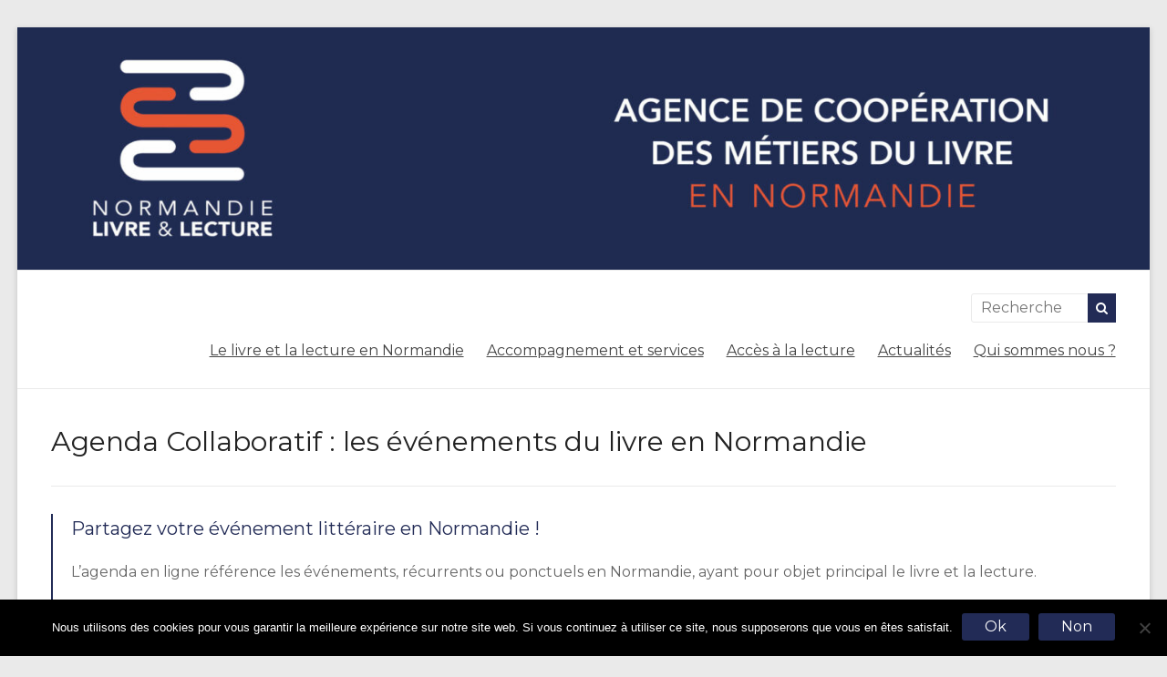

--- FILE ---
content_type: text/html; charset=UTF-8
request_url: https://www.normandielivre.fr/agenda-collaboratif/categorie/salon/
body_size: 89969
content:
<!DOCTYPE html>
<!--[if IE 7]>
<html class="ie ie7" lang="fr-FR">
<![endif]-->
<!--[if IE 8]>
<html class="ie ie8" lang="fr-FR">
<![endif]-->
<!--[if !(IE 7) & !(IE 8)]><!-->
<html lang="fr-FR">
<!--<![endif]-->
<head>
	<meta charset="UTF-8"/>
	<meta name="viewport" content="width=device-width, initial-scale=1">
	<link rel="profile" href="http://gmpg.org/xfn/11"/>
	<link rel="pingback" href="https://www.normandielivre.fr/xmlrpc.php"/>
	<link rel='stylesheet' id='tribe-events-views-v2-bootstrap-datepicker-styles-css' href='https://www.normandielivre.fr/wp-content/plugins/the-events-calendar/vendor/bootstrap-datepicker/css/bootstrap-datepicker.standalone.min.css?ver=6.15.11' type='text/css' media='all' />
<link rel='stylesheet' id='tec-variables-skeleton-css' href='https://www.normandielivre.fr/wp-content/plugins/the-events-calendar/common/build/css/variables-skeleton.css?ver=6.9.10' type='text/css' media='all' />
<link rel='stylesheet' id='tribe-common-skeleton-style-css' href='https://www.normandielivre.fr/wp-content/plugins/the-events-calendar/common/build/css/common-skeleton.css?ver=6.9.10' type='text/css' media='all' />
<link rel='stylesheet' id='tribe-tooltipster-css-css' href='https://www.normandielivre.fr/wp-content/plugins/the-events-calendar/common/vendor/tooltipster/tooltipster.bundle.min.css?ver=6.9.10' type='text/css' media='all' />
<link rel='stylesheet' id='tribe-events-views-v2-skeleton-css' href='https://www.normandielivre.fr/wp-content/plugins/the-events-calendar/build/css/views-skeleton.css?ver=6.15.11' type='text/css' media='all' />
<link rel='stylesheet' id='tec-variables-full-css' href='https://www.normandielivre.fr/wp-content/plugins/the-events-calendar/common/build/css/variables-full.css?ver=6.9.10' type='text/css' media='all' />
<link rel='stylesheet' id='tribe-common-full-style-css' href='https://www.normandielivre.fr/wp-content/plugins/the-events-calendar/common/build/css/common-full.css?ver=6.9.10' type='text/css' media='all' />
<link rel='stylesheet' id='tribe-events-views-v2-full-css' href='https://www.normandielivre.fr/wp-content/plugins/the-events-calendar/build/css/views-full.css?ver=6.15.11' type='text/css' media='all' />
<link rel='stylesheet' id='tribe-events-views-v2-print-css' href='https://www.normandielivre.fr/wp-content/plugins/the-events-calendar/build/css/views-print.css?ver=6.15.11' type='text/css' media='print' />
<link rel='stylesheet' id='tribe-events-filterbar-views-v2-print-css' href='https://www.normandielivre.fr/wp-content/plugins/the-events-calendar-filterbar/build/css/views-print.css?ver=5.6.2' type='text/css' media='print' />
<link rel='stylesheet' id='tribe-events-pro-views-v2-print-css' href='https://www.normandielivre.fr/wp-content/plugins/events-calendar-pro/build/css/views-print.css?ver=7.7.6' type='text/css' media='print' />
            <script data-cfasync="false">
                window._EPYT_ = window._EPYT_ || {
                    ajaxurl: "https://www.normandielivre.fr/wp-admin/admin-ajax.php",
                    security: "886f96844f",
                    gallery_scrolloffset: 20,
                    eppathtoscripts: "https://www.normandielivre.fr/wp-content/plugins/youtube-embed-plus/scripts/",
                    eppath: "https://www.normandielivre.fr/wp-content/plugins/youtube-embed-plus/",
                    epresponsiveselector: ["iframe.__youtube_prefs_widget__"],
                    version: "14.2.3",
                    epdovol: true,
                    evselector: 'iframe.__youtube_prefs__[src], iframe[src*="youtube.com/embed/"], iframe[src*="youtube-nocookie.com/embed/"]',
                    ajax_compat: false,
                    maxres_facade: 'eager',
                    ytapi_load: 'light',
                    pause_others: false,
                    facade_mode: false,
                    not_live_on_channel: false,
                    stopMobileBuffer: true                };</script>
            <meta name='robots' content='index, follow, max-image-preview:large, max-snippet:-1, max-video-preview:-1' />
	<style>img:is([sizes="auto" i], [sizes^="auto," i]) { contain-intrinsic-size: 3000px 1500px }</style>
	
	<!-- This site is optimized with the Yoast SEO plugin v26.0 - https://yoast.com/wordpress/plugins/seo/ -->
	<title>Évènements depuis 6 janvier 2022 &#8211; 29 janvier 2022 &#8250; Salon &#8250;  &#8211; Normandie Livre &amp; Lecture</title>
	<link rel="canonical" href="https://www.normandielivre.fr/agenda-collaboratif/categorie/salon/" />
	<meta property="og:locale" content="fr_FR" />
	<meta property="og:type" content="website" />
	<meta property="og:url" content="https://www.normandielivre.fr/agenda-collaboratif/categorie/salon/" />
	<meta property="og:site_name" content="Normandie Livre &amp; Lecture" />
	<meta name="twitter:card" content="summary_large_image" />
	<script type="application/ld+json" class="yoast-schema-graph">{"@context":"https://schema.org","@graph":[{"@type":"CollectionPage","@id":"https://www.normandielivre.fr/agenda-collaboratif/categorie/salon/","url":"https://www.normandielivre.fr/agenda-collaboratif/categorie/salon/","name":"","isPartOf":{"@id":"https://www.normandielivre.fr/#website"},"primaryImageOfPage":{"@id":"https://www.normandielivre.fr/agenda-collaboratif/categorie/salon/#primaryimage"},"image":{"@id":"https://www.normandielivre.fr/agenda-collaboratif/categorie/salon/#primaryimage"},"thumbnailUrl":"https://www.normandielivre.fr/wp-content/uploads/2026/01/FB_IMG_1768643665928.jpg","breadcrumb":{"@id":"https://www.normandielivre.fr/agenda-collaboratif/categorie/salon/#breadcrumb"},"inLanguage":"fr-FR"},{"@type":"ImageObject","inLanguage":"fr-FR","@id":"https://www.normandielivre.fr/agenda-collaboratif/categorie/salon/#primaryimage","url":"https://www.normandielivre.fr/wp-content/uploads/2026/01/FB_IMG_1768643665928.jpg","contentUrl":"https://www.normandielivre.fr/wp-content/uploads/2026/01/FB_IMG_1768643665928.jpg","width":1440,"height":1800},{"@type":"BreadcrumbList","@id":"https://www.normandielivre.fr/agenda-collaboratif/categorie/salon/#breadcrumb","itemListElement":[{"@type":"ListItem","position":1,"name":"Accueil","item":"https://www.normandielivre.fr/"},{"@type":"ListItem","position":2,"name":"Salon"}]},{"@type":"WebSite","@id":"https://www.normandielivre.fr/#website","url":"https://www.normandielivre.fr/","name":"Normandie Livre &amp; Lecture","description":"L&#039;agence de coopération des métiers du livre en Normandie","potentialAction":[{"@type":"SearchAction","target":{"@type":"EntryPoint","urlTemplate":"https://www.normandielivre.fr/?s={search_term_string}"},"query-input":{"@type":"PropertyValueSpecification","valueRequired":true,"valueName":"search_term_string"}}],"inLanguage":"fr-FR"}]}</script>
	<!-- / Yoast SEO plugin. -->


<link rel='dns-prefetch' href='//secure.gravatar.com' />
<link rel='dns-prefetch' href='//www.googletagmanager.com' />
<link rel='dns-prefetch' href='//stats.wp.com' />
<link rel='dns-prefetch' href='//fonts.googleapis.com' />
<link rel='dns-prefetch' href='//v0.wordpress.com' />
<link rel="alternate" type="application/rss+xml" title="Normandie Livre &amp; Lecture &raquo; Flux" href="https://www.normandielivre.fr/feed/" />
<link rel="alternate" type="application/rss+xml" title="Normandie Livre &amp; Lecture &raquo; Flux des commentaires" href="https://www.normandielivre.fr/comments/feed/" />
<link rel="alternate" type="text/calendar" title="Normandie Livre &amp; Lecture &raquo; Flux iCal" href="https://www.normandielivre.fr/agenda-collaboratif/?ical=1" />
<link rel="alternate" type="application/rss+xml" title="Normandie Livre &amp; Lecture &raquo; Flux pour Évènements" href="https://www.normandielivre.fr/agenda-collaboratif/feed/" />
<script type="text/javascript">
/* <![CDATA[ */
window._wpemojiSettings = {"baseUrl":"https:\/\/s.w.org\/images\/core\/emoji\/16.0.1\/72x72\/","ext":".png","svgUrl":"https:\/\/s.w.org\/images\/core\/emoji\/16.0.1\/svg\/","svgExt":".svg","source":{"concatemoji":"https:\/\/www.normandielivre.fr\/wp-includes\/js\/wp-emoji-release.min.js?ver=6.8.3"}};
/*! This file is auto-generated */
!function(s,n){var o,i,e;function c(e){try{var t={supportTests:e,timestamp:(new Date).valueOf()};sessionStorage.setItem(o,JSON.stringify(t))}catch(e){}}function p(e,t,n){e.clearRect(0,0,e.canvas.width,e.canvas.height),e.fillText(t,0,0);var t=new Uint32Array(e.getImageData(0,0,e.canvas.width,e.canvas.height).data),a=(e.clearRect(0,0,e.canvas.width,e.canvas.height),e.fillText(n,0,0),new Uint32Array(e.getImageData(0,0,e.canvas.width,e.canvas.height).data));return t.every(function(e,t){return e===a[t]})}function u(e,t){e.clearRect(0,0,e.canvas.width,e.canvas.height),e.fillText(t,0,0);for(var n=e.getImageData(16,16,1,1),a=0;a<n.data.length;a++)if(0!==n.data[a])return!1;return!0}function f(e,t,n,a){switch(t){case"flag":return n(e,"\ud83c\udff3\ufe0f\u200d\u26a7\ufe0f","\ud83c\udff3\ufe0f\u200b\u26a7\ufe0f")?!1:!n(e,"\ud83c\udde8\ud83c\uddf6","\ud83c\udde8\u200b\ud83c\uddf6")&&!n(e,"\ud83c\udff4\udb40\udc67\udb40\udc62\udb40\udc65\udb40\udc6e\udb40\udc67\udb40\udc7f","\ud83c\udff4\u200b\udb40\udc67\u200b\udb40\udc62\u200b\udb40\udc65\u200b\udb40\udc6e\u200b\udb40\udc67\u200b\udb40\udc7f");case"emoji":return!a(e,"\ud83e\udedf")}return!1}function g(e,t,n,a){var r="undefined"!=typeof WorkerGlobalScope&&self instanceof WorkerGlobalScope?new OffscreenCanvas(300,150):s.createElement("canvas"),o=r.getContext("2d",{willReadFrequently:!0}),i=(o.textBaseline="top",o.font="600 32px Arial",{});return e.forEach(function(e){i[e]=t(o,e,n,a)}),i}function t(e){var t=s.createElement("script");t.src=e,t.defer=!0,s.head.appendChild(t)}"undefined"!=typeof Promise&&(o="wpEmojiSettingsSupports",i=["flag","emoji"],n.supports={everything:!0,everythingExceptFlag:!0},e=new Promise(function(e){s.addEventListener("DOMContentLoaded",e,{once:!0})}),new Promise(function(t){var n=function(){try{var e=JSON.parse(sessionStorage.getItem(o));if("object"==typeof e&&"number"==typeof e.timestamp&&(new Date).valueOf()<e.timestamp+604800&&"object"==typeof e.supportTests)return e.supportTests}catch(e){}return null}();if(!n){if("undefined"!=typeof Worker&&"undefined"!=typeof OffscreenCanvas&&"undefined"!=typeof URL&&URL.createObjectURL&&"undefined"!=typeof Blob)try{var e="postMessage("+g.toString()+"("+[JSON.stringify(i),f.toString(),p.toString(),u.toString()].join(",")+"));",a=new Blob([e],{type:"text/javascript"}),r=new Worker(URL.createObjectURL(a),{name:"wpTestEmojiSupports"});return void(r.onmessage=function(e){c(n=e.data),r.terminate(),t(n)})}catch(e){}c(n=g(i,f,p,u))}t(n)}).then(function(e){for(var t in e)n.supports[t]=e[t],n.supports.everything=n.supports.everything&&n.supports[t],"flag"!==t&&(n.supports.everythingExceptFlag=n.supports.everythingExceptFlag&&n.supports[t]);n.supports.everythingExceptFlag=n.supports.everythingExceptFlag&&!n.supports.flag,n.DOMReady=!1,n.readyCallback=function(){n.DOMReady=!0}}).then(function(){return e}).then(function(){var e;n.supports.everything||(n.readyCallback(),(e=n.source||{}).concatemoji?t(e.concatemoji):e.wpemoji&&e.twemoji&&(t(e.twemoji),t(e.wpemoji)))}))}((window,document),window._wpemojiSettings);
/* ]]> */
</script>
<link rel='stylesheet' id='tribe-select2-css-css' href='https://www.normandielivre.fr/wp-content/plugins/the-events-calendar/common/vendor/tribe-selectWoo/dist/css/selectWoo.min.css?ver=6.9.10' type='text/css' media='all' />
<link rel='stylesheet' id='tribe-events-custom-jquery-styles-css' href='https://www.normandielivre.fr/wp-content/plugins/the-events-calendar/vendor/jquery/smoothness/jquery-ui-1.8.23.custom.css?ver=6.15.11' type='text/css' media='all' />
<link rel='stylesheet' id='tribe-events-filterbar-views-v2-1-filter-bar-skeleton-css' href='https://www.normandielivre.fr/wp-content/plugins/the-events-calendar-filterbar/build/css/views-filter-bar-skeleton.css?ver=5.6.2' type='text/css' media='all' />
<link rel='stylesheet' id='tribe-events-filterbar-views-v2-1-filter-bar-full-css' href='https://www.normandielivre.fr/wp-content/plugins/the-events-calendar-filterbar/build/css/views-filter-bar-full.css?ver=5.6.2' type='text/css' media='all' />
<link rel='stylesheet' id='tribe-events-virtual-skeleton-css' href='https://www.normandielivre.fr/wp-content/plugins/events-calendar-pro/build/css/events-virtual-skeleton.css?ver=7.7.6' type='text/css' media='all' />
<link rel='stylesheet' id='tribe-events-virtual-full-css' href='https://www.normandielivre.fr/wp-content/plugins/events-calendar-pro/build/css/events-virtual-full.css?ver=7.7.6' type='text/css' media='all' />
<link rel='stylesheet' id='tec-events-pro-single-css' href='https://www.normandielivre.fr/wp-content/plugins/events-calendar-pro/build/css/events-single.css?ver=7.7.6' type='text/css' media='all' />
<link rel='stylesheet' id='tribe-events-pro-mini-calendar-block-styles-css' href='https://www.normandielivre.fr/wp-content/plugins/events-calendar-pro/build/css/tribe-events-pro-mini-calendar-block.css?ver=7.7.6' type='text/css' media='all' />
<style id='wp-emoji-styles-inline-css' type='text/css'>

	img.wp-smiley, img.emoji {
		display: inline !important;
		border: none !important;
		box-shadow: none !important;
		height: 1em !important;
		width: 1em !important;
		margin: 0 0.07em !important;
		vertical-align: -0.1em !important;
		background: none !important;
		padding: 0 !important;
	}
</style>
<link rel='stylesheet' id='wp-block-library-css' href='https://www.normandielivre.fr/wp-includes/css/dist/block-library/style.min.css?ver=6.8.3' type='text/css' media='all' />
<style id='classic-theme-styles-inline-css' type='text/css'>
/*! This file is auto-generated */
.wp-block-button__link{color:#fff;background-color:#32373c;border-radius:9999px;box-shadow:none;text-decoration:none;padding:calc(.667em + 2px) calc(1.333em + 2px);font-size:1.125em}.wp-block-file__button{background:#32373c;color:#fff;text-decoration:none}
</style>
<link rel='stylesheet' id='mediaelement-css' href='https://www.normandielivre.fr/wp-includes/js/mediaelement/mediaelementplayer-legacy.min.css?ver=4.2.17' type='text/css' media='all' />
<link rel='stylesheet' id='wp-mediaelement-css' href='https://www.normandielivre.fr/wp-includes/js/mediaelement/wp-mediaelement.min.css?ver=6.8.3' type='text/css' media='all' />
<style id='jetpack-sharing-buttons-style-inline-css' type='text/css'>
.jetpack-sharing-buttons__services-list{display:flex;flex-direction:row;flex-wrap:wrap;gap:0;list-style-type:none;margin:5px;padding:0}.jetpack-sharing-buttons__services-list.has-small-icon-size{font-size:12px}.jetpack-sharing-buttons__services-list.has-normal-icon-size{font-size:16px}.jetpack-sharing-buttons__services-list.has-large-icon-size{font-size:24px}.jetpack-sharing-buttons__services-list.has-huge-icon-size{font-size:36px}@media print{.jetpack-sharing-buttons__services-list{display:none!important}}.editor-styles-wrapper .wp-block-jetpack-sharing-buttons{gap:0;padding-inline-start:0}ul.jetpack-sharing-buttons__services-list.has-background{padding:1.25em 2.375em}
</style>
<style id='global-styles-inline-css' type='text/css'>
:root{--wp--preset--aspect-ratio--square: 1;--wp--preset--aspect-ratio--4-3: 4/3;--wp--preset--aspect-ratio--3-4: 3/4;--wp--preset--aspect-ratio--3-2: 3/2;--wp--preset--aspect-ratio--2-3: 2/3;--wp--preset--aspect-ratio--16-9: 16/9;--wp--preset--aspect-ratio--9-16: 9/16;--wp--preset--color--black: #000000;--wp--preset--color--cyan-bluish-gray: #abb8c3;--wp--preset--color--white: #ffffff;--wp--preset--color--pale-pink: #f78da7;--wp--preset--color--vivid-red: #cf2e2e;--wp--preset--color--luminous-vivid-orange: #ff6900;--wp--preset--color--luminous-vivid-amber: #fcb900;--wp--preset--color--light-green-cyan: #7bdcb5;--wp--preset--color--vivid-green-cyan: #00d084;--wp--preset--color--pale-cyan-blue: #8ed1fc;--wp--preset--color--vivid-cyan-blue: #0693e3;--wp--preset--color--vivid-purple: #9b51e0;--wp--preset--gradient--vivid-cyan-blue-to-vivid-purple: linear-gradient(135deg,rgba(6,147,227,1) 0%,rgb(155,81,224) 100%);--wp--preset--gradient--light-green-cyan-to-vivid-green-cyan: linear-gradient(135deg,rgb(122,220,180) 0%,rgb(0,208,130) 100%);--wp--preset--gradient--luminous-vivid-amber-to-luminous-vivid-orange: linear-gradient(135deg,rgba(252,185,0,1) 0%,rgba(255,105,0,1) 100%);--wp--preset--gradient--luminous-vivid-orange-to-vivid-red: linear-gradient(135deg,rgba(255,105,0,1) 0%,rgb(207,46,46) 100%);--wp--preset--gradient--very-light-gray-to-cyan-bluish-gray: linear-gradient(135deg,rgb(238,238,238) 0%,rgb(169,184,195) 100%);--wp--preset--gradient--cool-to-warm-spectrum: linear-gradient(135deg,rgb(74,234,220) 0%,rgb(151,120,209) 20%,rgb(207,42,186) 40%,rgb(238,44,130) 60%,rgb(251,105,98) 80%,rgb(254,248,76) 100%);--wp--preset--gradient--blush-light-purple: linear-gradient(135deg,rgb(255,206,236) 0%,rgb(152,150,240) 100%);--wp--preset--gradient--blush-bordeaux: linear-gradient(135deg,rgb(254,205,165) 0%,rgb(254,45,45) 50%,rgb(107,0,62) 100%);--wp--preset--gradient--luminous-dusk: linear-gradient(135deg,rgb(255,203,112) 0%,rgb(199,81,192) 50%,rgb(65,88,208) 100%);--wp--preset--gradient--pale-ocean: linear-gradient(135deg,rgb(255,245,203) 0%,rgb(182,227,212) 50%,rgb(51,167,181) 100%);--wp--preset--gradient--electric-grass: linear-gradient(135deg,rgb(202,248,128) 0%,rgb(113,206,126) 100%);--wp--preset--gradient--midnight: linear-gradient(135deg,rgb(2,3,129) 0%,rgb(40,116,252) 100%);--wp--preset--font-size--small: 13px;--wp--preset--font-size--medium: 20px;--wp--preset--font-size--large: 36px;--wp--preset--font-size--x-large: 42px;--wp--preset--spacing--20: 0.44rem;--wp--preset--spacing--30: 0.67rem;--wp--preset--spacing--40: 1rem;--wp--preset--spacing--50: 1.5rem;--wp--preset--spacing--60: 2.25rem;--wp--preset--spacing--70: 3.38rem;--wp--preset--spacing--80: 5.06rem;--wp--preset--shadow--natural: 6px 6px 9px rgba(0, 0, 0, 0.2);--wp--preset--shadow--deep: 12px 12px 50px rgba(0, 0, 0, 0.4);--wp--preset--shadow--sharp: 6px 6px 0px rgba(0, 0, 0, 0.2);--wp--preset--shadow--outlined: 6px 6px 0px -3px rgba(255, 255, 255, 1), 6px 6px rgba(0, 0, 0, 1);--wp--preset--shadow--crisp: 6px 6px 0px rgba(0, 0, 0, 1);}:where(.is-layout-flex){gap: 0.5em;}:where(.is-layout-grid){gap: 0.5em;}body .is-layout-flex{display: flex;}.is-layout-flex{flex-wrap: wrap;align-items: center;}.is-layout-flex > :is(*, div){margin: 0;}body .is-layout-grid{display: grid;}.is-layout-grid > :is(*, div){margin: 0;}:where(.wp-block-columns.is-layout-flex){gap: 2em;}:where(.wp-block-columns.is-layout-grid){gap: 2em;}:where(.wp-block-post-template.is-layout-flex){gap: 1.25em;}:where(.wp-block-post-template.is-layout-grid){gap: 1.25em;}.has-black-color{color: var(--wp--preset--color--black) !important;}.has-cyan-bluish-gray-color{color: var(--wp--preset--color--cyan-bluish-gray) !important;}.has-white-color{color: var(--wp--preset--color--white) !important;}.has-pale-pink-color{color: var(--wp--preset--color--pale-pink) !important;}.has-vivid-red-color{color: var(--wp--preset--color--vivid-red) !important;}.has-luminous-vivid-orange-color{color: var(--wp--preset--color--luminous-vivid-orange) !important;}.has-luminous-vivid-amber-color{color: var(--wp--preset--color--luminous-vivid-amber) !important;}.has-light-green-cyan-color{color: var(--wp--preset--color--light-green-cyan) !important;}.has-vivid-green-cyan-color{color: var(--wp--preset--color--vivid-green-cyan) !important;}.has-pale-cyan-blue-color{color: var(--wp--preset--color--pale-cyan-blue) !important;}.has-vivid-cyan-blue-color{color: var(--wp--preset--color--vivid-cyan-blue) !important;}.has-vivid-purple-color{color: var(--wp--preset--color--vivid-purple) !important;}.has-black-background-color{background-color: var(--wp--preset--color--black) !important;}.has-cyan-bluish-gray-background-color{background-color: var(--wp--preset--color--cyan-bluish-gray) !important;}.has-white-background-color{background-color: var(--wp--preset--color--white) !important;}.has-pale-pink-background-color{background-color: var(--wp--preset--color--pale-pink) !important;}.has-vivid-red-background-color{background-color: var(--wp--preset--color--vivid-red) !important;}.has-luminous-vivid-orange-background-color{background-color: var(--wp--preset--color--luminous-vivid-orange) !important;}.has-luminous-vivid-amber-background-color{background-color: var(--wp--preset--color--luminous-vivid-amber) !important;}.has-light-green-cyan-background-color{background-color: var(--wp--preset--color--light-green-cyan) !important;}.has-vivid-green-cyan-background-color{background-color: var(--wp--preset--color--vivid-green-cyan) !important;}.has-pale-cyan-blue-background-color{background-color: var(--wp--preset--color--pale-cyan-blue) !important;}.has-vivid-cyan-blue-background-color{background-color: var(--wp--preset--color--vivid-cyan-blue) !important;}.has-vivid-purple-background-color{background-color: var(--wp--preset--color--vivid-purple) !important;}.has-black-border-color{border-color: var(--wp--preset--color--black) !important;}.has-cyan-bluish-gray-border-color{border-color: var(--wp--preset--color--cyan-bluish-gray) !important;}.has-white-border-color{border-color: var(--wp--preset--color--white) !important;}.has-pale-pink-border-color{border-color: var(--wp--preset--color--pale-pink) !important;}.has-vivid-red-border-color{border-color: var(--wp--preset--color--vivid-red) !important;}.has-luminous-vivid-orange-border-color{border-color: var(--wp--preset--color--luminous-vivid-orange) !important;}.has-luminous-vivid-amber-border-color{border-color: var(--wp--preset--color--luminous-vivid-amber) !important;}.has-light-green-cyan-border-color{border-color: var(--wp--preset--color--light-green-cyan) !important;}.has-vivid-green-cyan-border-color{border-color: var(--wp--preset--color--vivid-green-cyan) !important;}.has-pale-cyan-blue-border-color{border-color: var(--wp--preset--color--pale-cyan-blue) !important;}.has-vivid-cyan-blue-border-color{border-color: var(--wp--preset--color--vivid-cyan-blue) !important;}.has-vivid-purple-border-color{border-color: var(--wp--preset--color--vivid-purple) !important;}.has-vivid-cyan-blue-to-vivid-purple-gradient-background{background: var(--wp--preset--gradient--vivid-cyan-blue-to-vivid-purple) !important;}.has-light-green-cyan-to-vivid-green-cyan-gradient-background{background: var(--wp--preset--gradient--light-green-cyan-to-vivid-green-cyan) !important;}.has-luminous-vivid-amber-to-luminous-vivid-orange-gradient-background{background: var(--wp--preset--gradient--luminous-vivid-amber-to-luminous-vivid-orange) !important;}.has-luminous-vivid-orange-to-vivid-red-gradient-background{background: var(--wp--preset--gradient--luminous-vivid-orange-to-vivid-red) !important;}.has-very-light-gray-to-cyan-bluish-gray-gradient-background{background: var(--wp--preset--gradient--very-light-gray-to-cyan-bluish-gray) !important;}.has-cool-to-warm-spectrum-gradient-background{background: var(--wp--preset--gradient--cool-to-warm-spectrum) !important;}.has-blush-light-purple-gradient-background{background: var(--wp--preset--gradient--blush-light-purple) !important;}.has-blush-bordeaux-gradient-background{background: var(--wp--preset--gradient--blush-bordeaux) !important;}.has-luminous-dusk-gradient-background{background: var(--wp--preset--gradient--luminous-dusk) !important;}.has-pale-ocean-gradient-background{background: var(--wp--preset--gradient--pale-ocean) !important;}.has-electric-grass-gradient-background{background: var(--wp--preset--gradient--electric-grass) !important;}.has-midnight-gradient-background{background: var(--wp--preset--gradient--midnight) !important;}.has-small-font-size{font-size: var(--wp--preset--font-size--small) !important;}.has-medium-font-size{font-size: var(--wp--preset--font-size--medium) !important;}.has-large-font-size{font-size: var(--wp--preset--font-size--large) !important;}.has-x-large-font-size{font-size: var(--wp--preset--font-size--x-large) !important;}
:where(.wp-block-post-template.is-layout-flex){gap: 1.25em;}:where(.wp-block-post-template.is-layout-grid){gap: 1.25em;}
:where(.wp-block-columns.is-layout-flex){gap: 2em;}:where(.wp-block-columns.is-layout-grid){gap: 2em;}
:root :where(.wp-block-pullquote){font-size: 1.5em;line-height: 1.6;}
</style>
<link rel='stylesheet' id='contact-form-7-css' href='https://www.normandielivre.fr/wp-content/plugins/contact-form-7/includes/css/styles.css?ver=6.1.2' type='text/css' media='all' />
<link rel='stylesheet' id='cookie-notice-front-css' href='https://www.normandielivre.fr/wp-content/plugins/cookie-notice/css/front.min.css?ver=2.5.7' type='text/css' media='all' />
<link rel='stylesheet' id='spacious_style-css' href='https://www.normandielivre.fr/wp-content/themes/n2l/style.css?ver=6.8.3' type='text/css' media='all' />
<style id='spacious_style-inline-css' type='text/css'>
.author { clip: rect(1px, 1px, 1px, 1px); height: 1px; position: absolute; overflow: hidden; width: 1px; }
</style>
<link rel='stylesheet' id='spacious-genericons-css' href='https://www.normandielivre.fr/wp-content/themes/spacious-pro/genericons/genericons.css?ver=3.3.1' type='text/css' media='all' />
<link rel='stylesheet' id='spacious-font-awesome-css' href='https://www.normandielivre.fr/wp-content/themes/spacious-pro/font-awesome/css/font-awesome.min.css?ver=4.6.3' type='text/css' media='all' />
<link rel='stylesheet' id='spacious_googlefonts-css' href='//fonts.googleapis.com/css?family=Montserrat&#038;ver=6.8.3' type='text/css' media='all' />
<link rel='stylesheet' id='parent-style-css' href='https://www.normandielivre.fr/wp-content/themes/spacious-pro/style.css?ver=6.8.3' type='text/css' media='all' />
<link rel='stylesheet' id='activello-style-css' href='https://www.normandielivre.fr/wp-content/themes/n2l/style.css?ver=6.8.3' type='text/css' media='all' />
<link rel='stylesheet' id='__EPYT__style-css' href='https://www.normandielivre.fr/wp-content/plugins/youtube-embed-plus/styles/ytprefs.min.css?ver=14.2.3' type='text/css' media='all' />
<style id='__EPYT__style-inline-css' type='text/css'>

                .epyt-gallery-thumb {
                        width: 33.333%;
                }
                
</style>
            <script data-cfasync="false">
                window._EPYT_ = window._EPYT_ || {
                    ajaxurl: "https://www.normandielivre.fr/wp-admin/admin-ajax.php",
                    security: "886f96844f",
                    gallery_scrolloffset: 20,
                    eppathtoscripts: "https://www.normandielivre.fr/wp-content/plugins/youtube-embed-plus/scripts/",
                    eppath: "https://www.normandielivre.fr/wp-content/plugins/youtube-embed-plus/",
                    epresponsiveselector: ["iframe.__youtube_prefs_widget__"],
                    version: "14.2.3",
                    epdovol: true,
                    evselector: 'iframe.__youtube_prefs__[src], iframe[src*="youtube.com/embed/"], iframe[src*="youtube-nocookie.com/embed/"]',
                    ajax_compat: false,
                    maxres_facade: 'eager',
                    ytapi_load: 'light',
                    pause_others: false,
                    facade_mode: false,
                    not_live_on_channel: false,
                    stopMobileBuffer: true                };</script>
            <script type="text/javascript" src="https://www.normandielivre.fr/wp-includes/js/jquery/jquery.min.js?ver=3.7.1" id="jquery-core-js"></script>
<script type="text/javascript" src="https://www.normandielivre.fr/wp-includes/js/jquery/jquery-migrate.min.js?ver=3.4.1" id="jquery-migrate-js"></script>
<script type="text/javascript" src="https://www.normandielivre.fr/wp-content/plugins/the-events-calendar/common/build/js/tribe-common.js?ver=9c44e11f3503a33e9540" id="tribe-common-js"></script>
<script type="text/javascript" src="https://www.normandielivre.fr/wp-content/plugins/the-events-calendar/build/js/views/breakpoints.js?ver=4208de2df2852e0b91ec" id="tribe-events-views-v2-breakpoints-js"></script>
<script type="text/javascript" src="https://www.normandielivre.fr/wp-content/plugins/the-events-calendar/build/js/views/accordion.js?ver=b0cf88d89b3e05e7d2ef" id="tribe-events-views-v2-accordion-js"></script>
<script type="text/javascript" id="tribe-events-filterbar-views-filter-bar-state-js-js-extra">
/* <![CDATA[ */
var tribe_events_filter_bar_js_config = {"events":{"currency_symbol":"\u20ac","reverse_currency_position":false},"l10n":{"show_filters":"Afficher les filtres","hide_filters":"Masquer les filtres","filter_options":"Filter options","cost_range_currency_symbol_before":"<%- currency_symbol %><%- cost_low %> - <%- currency_symbol %><%- cost_high %>","cost_range_currency_symbol_after":"<%- cost_low %><%- currency_symbol %> - <%- cost_high %><%- currency_symbol %>"}};
/* ]]> */
</script>
<script type="text/javascript" src="https://www.normandielivre.fr/wp-content/plugins/the-events-calendar-filterbar/build/js/views/filter-bar-state.js?ver=5.6.2" id="tribe-events-filterbar-views-filter-bar-state-js-js"></script>
<script type="text/javascript" src="https://www.normandielivre.fr/wp-includes/js/dist/hooks.min.js?ver=4d63a3d491d11ffd8ac6" id="wp-hooks-js"></script>
<script type="text/javascript" id="cookie-notice-front-js-before">
/* <![CDATA[ */
var cnArgs = {"ajaxUrl":"https:\/\/www.normandielivre.fr\/wp-admin\/admin-ajax.php","nonce":"681189d68d","hideEffect":"fade","position":"bottom","onScroll":false,"onScrollOffset":100,"onClick":false,"cookieName":"cookie_notice_accepted","cookieTime":2592000,"cookieTimeRejected":2592000,"globalCookie":false,"redirection":false,"cache":false,"revokeCookies":false,"revokeCookiesOpt":"automatic"};
/* ]]> */
</script>
<script type="text/javascript" src="https://www.normandielivre.fr/wp-content/plugins/cookie-notice/js/front.min.js?ver=2.5.7" id="cookie-notice-front-js"></script>
<script type="text/javascript" id="say-what-js-js-extra">
/* <![CDATA[ */
var say_what_data = {"replacements":{"tribe-events-filter-view|Hide filters|":"Masquer les filtres","tribe-events-filter-view|Show filters|":"Afficher les filtres","|\u00e0 partir du|":"depuis : ","tribe-events-filter-view|Clear|":"Effacer"}};
/* ]]> */
</script>
<script type="text/javascript" src="https://www.normandielivre.fr/wp-content/plugins/say-what/assets/build/frontend.js?ver=fd31684c45e4d85aeb4e" id="say-what-js-js"></script>
<!--[if lte IE 8]>
<script type="text/javascript" src="https://www.normandielivre.fr/wp-content/themes/spacious-pro/js/html5shiv.min.js?ver=6.8.3" id="html5-js"></script>
<![endif]-->

<!-- Extrait de code de la balise Google (gtag.js) ajouté par Site Kit -->
<!-- Extrait Google Analytics ajouté par Site Kit -->
<script type="text/javascript" src="https://www.googletagmanager.com/gtag/js?id=GT-KVHV2XW" id="google_gtagjs-js" async></script>
<script type="text/javascript" id="google_gtagjs-js-after">
/* <![CDATA[ */
window.dataLayer = window.dataLayer || [];function gtag(){dataLayer.push(arguments);}
gtag("set","linker",{"domains":["www.normandielivre.fr"]});
gtag("js", new Date());
gtag("set", "developer_id.dZTNiMT", true);
gtag("config", "GT-KVHV2XW");
/* ]]> */
</script>
<script type="text/javascript" src="https://www.normandielivre.fr/wp-content/plugins/youtube-embed-plus/scripts/ytprefs.min.js?ver=14.2.3" id="__ytprefs__-js"></script>
<link rel="https://api.w.org/" href="https://www.normandielivre.fr/wp-json/" /><link rel="alternate" title="JSON" type="application/json" href="https://www.normandielivre.fr/wp-json/wp/v2/tribe_events_cat/78" /><link rel="EditURI" type="application/rsd+xml" title="RSD" href="https://www.normandielivre.fr/xmlrpc.php?rsd" />
<meta name="generator" content="WordPress 6.8.3" />
<meta name="generator" content="Site Kit by Google 1.170.0" />    
    <script type="text/javascript">
        var ajaxurl = 'https://www.normandielivre.fr/wp-admin/admin-ajax.php';
    </script>
<meta name="tec-api-version" content="v1"><meta name="tec-api-origin" content="https://www.normandielivre.fr"><link rel="alternate" href="https://www.normandielivre.fr/wp-json/tribe/events/v1/events/?categories=salon" />	<style>img#wpstats{display:none}</style>
		<style type="text/css">.broken_link, a.broken_link {
	text-decoration: line-through;
}</style>	<style type="text/css">
			#site-title,
		#site-description {
			position: absolute;
			clip: rect(1px, 1px, 1px, 1px);
		}
		</style>
	<link rel="icon" href="https://www.normandielivre.fr/wp-content/uploads/2022/12/cropped-Capture-décran-2022-12-30-à-14.11.48-32x32.png" sizes="32x32" />
<link rel="icon" href="https://www.normandielivre.fr/wp-content/uploads/2022/12/cropped-Capture-décran-2022-12-30-à-14.11.48-192x192.png" sizes="192x192" />
<link rel="apple-touch-icon" href="https://www.normandielivre.fr/wp-content/uploads/2022/12/cropped-Capture-décran-2022-12-30-à-14.11.48-180x180.png" />
<meta name="msapplication-TileImage" content="https://www.normandielivre.fr/wp-content/uploads/2022/12/cropped-Capture-décran-2022-12-30-à-14.11.48-270x270.png" />
		<style type="text/css"> blockquote { border-left: 3px solid #222b56; }
			.spacious-button, input[type="reset"], input[type="button"], input[type="submit"], button,
			 .spacious-woocommerce-cart-views .cart-value { background-color: #222b56; }
			.previous a:hover, .next a:hover { color: #222b56; }
			a { color: #222b56; }
			#site-title a:hover,.widget_fun_facts .counter-icon,.team-title a:hover { color: #222b56; }
			.main-navigation ul li.current_page_item a, .main-navigation ul li:hover > a { color: #222b56; }
			.main-navigation ul li ul { border-top: 1px solid #222b56; }
			.main-navigation ul li ul li a:hover, .main-navigation ul li ul li:hover > a,
			.main-navigation ul li.current-menu-item ul li a:hover { color: #222b56; }
			.site-header .menu-toggle:hover.entry-meta a.read-more:hover,
			#featured-slider .slider-read-more-button:hover, .slider-cycle .cycle-prev:hover, .slider-cycle .cycle-next:hover,
			.call-to-action-button:hover,.entry-meta .read-more-link:hover,.spacious-button:hover, input[type="reset"]:hover,
			input[type="button"]:hover, input[type="submit"]:hover, button:hover { background: #000024; }
			.main-small-navigation li:hover { background: #222b56; }
			.main-small-navigation ul > .current_page_item, .main-small-navigation ul > .current-menu-item { background: #222b56; }
			.main-navigation a:hover, .main-navigation ul li.current-menu-item a, .main-navigation ul li.current_page_ancestor a,
			.main-navigation ul li.current-menu-ancestor a, .main-navigation ul li.current_page_item a,
			.main-navigation ul li:hover > a  { color: #222b56; }
			.small-menu a:hover, .small-menu ul li.current-menu-item a, .small-menu ul li.current_page_ancestor a,
			.small-menu ul li.current-menu-ancestor a, .small-menu ul li.current_page_item a,
			.small-menu ul li:hover > a { color: #222b56; }
			#featured-slider .slider-read-more-button,
			.slider-cycle .cycle-prev, .slider-cycle .cycle-next, #progress,
			.widget_our_clients .clients-cycle-prev,
			.widget_our_clients .clients-cycle-next { background-color: #222b56; }
			#controllers a:hover, #controllers a.active { background-color: #222b56; color: #222b56; }
			.widget_service_block a.more-link:hover, .widget_featured_single_post a.read-more:hover,
			#secondary a:hover,logged-in-as:hover  a{ color: #000024; }
			.breadcrumb a:hover { color: #222b56; }
			.tg-one-half .widget-title a:hover, .tg-one-third .widget-title a:hover,
			.tg-one-fourth .widget-title a:hover { color: #222b56; }
			.pagination span,.site-header .menu-toggle:hover,#team-controllers a.active,
			#team-controllers a:hover { background-color: #222b56; }
			.pagination a span:hover { color: #222b56; border-color: #222b56; }
			.widget_testimonial .testimonial-post { border-color: #222b56 #EAEAEA #EAEAEA #EAEAEA; }
			.call-to-action-content-wrapper { border-color: #EAEAEA #EAEAEA #EAEAEA #222b56; }
			.call-to-action-button { background-color: #222b56; }
			#content .comments-area a.comment-permalink:hover { color: #222b56; }
			.comments-area .comment-author-link a:hover { color: #222b56; }
			.comments-area .comment-author-link spanm,.team-social-icon a:hover { background-color: #222b56; }
			.comment .comment-reply-link:hover { color: #222b56; }
			.team-social-icon a:hover{ border-color: #222b56; }
			.nav-previous a:hover, .nav-next a:hover { color: #222b56; }
			#wp-calendar #today { color: #222b56; }
			.widget-title span { border-bottom: 2px solid #222b56; }
			.footer-widgets-area a:hover { color: #222b56 !important; }
			.footer-socket-wrapper .copyright a:hover { color: #222b56; }
			a#back-top:before { background-color: #222b56; }
			.read-more, .more-link { color: #222b56; }
			.post .entry-title a:hover, .page .entry-title a:hover { color: #222b56; }
			.entry-meta .read-more-link { background-color: #222b56; }
			.entry-meta a:hover, .type-page .entry-meta a:hover { color: #222b56; }
			.single #content .tags a:hover { color: #222b56; }
			.widget_testimonial .testimonial-icon:before { color: #222b56; }
			a#scroll-up { background-color: #222b56; }
			#search-form span { background-color: #222b56; }
			.single #content .tags a:hover,.previous a:hover, .next a:hover{border-color: #222b56;}
			.widget_featured_posts .tg-one-half .entry-title a:hover,
			.main-small-navigation li:hover > .sub-toggle { color: #222b56; }
			.woocommerce a.button, .woocommerce button.button, .woocommerce input.button,
			.woocommerce #respond input#submit, .woocommerce #content input.button,
			.woocommerce-page a.button, .woocommerce-page button.button, .woocommerce-page input.button,
			.woocommerce-page #respond input#submit, .woocommerce-page #content input.button { background-color: #222b56; }
			.woocommerce a.button:hover,.woocommerce button.button:hover,
			.woocommerce input.button:hover,.woocommerce #respond input#submit:hover,
			.woocommerce #content input.button:hover,.woocommerce-page a.button:hover,
			.woocommerce-page button.button:hover,.woocommerce-page input.button:hover,
			.woocommerce-page #respond input#submit:hover,
			.woocommerce-page #content input.button:hover { background-color: #222b56; }
			#content .wp-pagenavi .current, #content .wp-pagenavi a:hover,.sub-toggle { background-color: #222b56; } #site-title a { font-family: Montserrat; } #site-description { font-family: Montserrat; } .main-navigation li, .small-menu li { font-family: Montserrat; } h1, h2, h3, h4, h5, h6 { font-family: Montserrat; } body, button, input, select, textarea, p, .entry-meta, .read-more, .more-link, .widget_testimonial .testimonial-author, #featured-slider .slider-read-more-button { font-family: Montserrat; }</style>
				<style type="text/css" id="wp-custom-css">
			/* Slider Home */
#featured-slider .slider-read-more-button, .slider-cycle .cycle-prev, .slider-cycle .cycle-next, #progress, .widget_our_clients .clients-cycle-prev, .widget_our_clients .clients-cycle-next
{
	background-color: #000000;
}		</style>
			<script> var script = document.createElement('script'); script.dataset.cache = true; script.dataset.websiteId = 'e90cd990-6bd2-4797-afdb-496657db7b6f'; script.src='https://s.abla.io/abla.js'; document.getElementsByTagName('head')[0].appendChild(script);</script>
</head>

<body class="archive post-type-archive post-type-archive-tribe_events wp-theme-spacious-pro wp-child-theme-n2l cookies-not-set tribe-events-page-template tribe-no-js tribe-filter-live  better-responsive-menu narrow-1218 author-hidden tribe-theme-spacious-pro">


<div id="page" class="hfeed site">
	
		<header id="masthead" class="site-header clearfix  spacious-header-display-one">

		
		<div id="wp-custom-header" class="wp-custom-header"><a href="https://www.normandielivre.fr/" title="Normandie Livre &amp; Lecture" rel="home"><img src="https://www.normandielivre.fr/wp-content/uploads/2023/01/cropped-n2l-site_N2L-scaled-1.jpg" class="header-image" width="1500" height="321" alt="Normandie Livre &amp; Lecture"></a></div>
		<div id="header-text-nav-container">

			<div class="inner-wrap clearfix">

				<div id="header-text-nav-wrap" class="clearfix">
					<div id="header-left-section">
												<div id="header-text" class="">
															<h3 id="site-title">
									<a href="https://www.normandielivre.fr/"
									   title="Normandie Livre &amp; Lecture"
									   rel="home">Normandie Livre &amp; Lecture</a>
								</h3>
															<p id="site-description">L&#039;agence de coopération des métiers du livre en Normandie</p>
													</div><!-- #header-text -->
					</div><!-- #header-left-section -->

					<div id="header-right-section">
													<div id="header-right-sidebar" class="clearfix">
								<aside id="search-3" class="widget widget_search"><form action="https://www.normandielivre.fr/" class="search-form searchform clearfix" method="get">
	<div class="search-wrap">
		<input type="text" placeholder="Recherche" class="s field" name="s">
		<button class="search-icon" type="submit"></button>
	</div>
</form><!-- .searchform --></aside>							</div>
						
						<div class="header-action">
													</div>

								<nav id="site-navigation" class="main-navigation" role="navigation">
			<p class="menu-toggle">Menu</p>
			<div class="menu-primary-container"><ul id="menu-menu" class="menu"><li id="menu-item-16345" class="menu-item menu-item-type-post_type menu-item-object-page menu-item-16345"><a href="https://www.normandielivre.fr/la-filiere-du-livre-en-normandie/">Le livre et la lecture en Normandie</a></li>
<li id="menu-item-821" class="menu-item menu-item-type-post_type menu-item-object-page menu-item-821"><a href="https://www.normandielivre.fr/accompagnement/">Accompagnement et services</a></li>
<li id="menu-item-16344" class="menu-item menu-item-type-post_type menu-item-object-page menu-item-16344"><a href="https://www.normandielivre.fr/acces-a-la-lecture-et-a-lecriture/">Accès à la lecture</a></li>
<li id="menu-item-1264" class="menu-item menu-item-type-taxonomy menu-item-object-category menu-item-1264"><a href="https://www.normandielivre.fr/category/actualites/">Actualités</a></li>
<li id="menu-item-11889" class="menu-item menu-item-type-post_type menu-item-object-page menu-item-11889"><a href="https://www.normandielivre.fr/qui-sommes-nous/">Qui sommes nous ?</a></li>
</ul></div>		</nav>
					</div><!-- #header-right-section -->

				</div><!-- #header-text-nav-wrap -->

				
			</div><!-- .inner-wrap -->

			
		</div><!-- #header-text-nav-container -->

		
					<div class="header-post-title-container clearfix">
				<div class="inner-wrap">
					<div class="post-title-wrapper">
													<h1 class="header-post-title-class entry-title">Archives</h1>
							
						
		<div class="taxonomy-description">
					</div>

		
					</div>
									</div>
			</div>
				</header>
		<div id="main" class="clearfix">
		<div class="inner-wrap">
<div
	 class="tribe-common tribe-events tribe-events-view tribe-events-view--list tribe-events--has-filter-bar tribe-events--filter-bar-horizontal alignwide" 	data-js="tribe-events-view"
	data-view-rest-nonce=""
	data-view-rest-url="https://www.normandielivre.fr/wp-json/tribe/views/v2/html"
	data-view-rest-method="GET"
	data-view-manage-url="1"
				data-view-breakpoint-pointer="5924eedc-8a32-4aa7-893a-7139b602d881"
	>
<!-- Ajout chapo -->
	<h1 class="n2l-list-agenda-title">Agenda Collaboratif : les événements du livre en Normandie</h1>

<div id="agenda-collaboratif-chapo" class="agenda-collaboratif-chapo">

<h3>Partagez votre événement littéraire en Normandie !</h3>

<p>L’agenda en ligne référence les événements, récurrents ou ponctuels en Normandie, ayant pour objet principal le livre et la lecture.</p>
<br>
<p>L’agenda n’est pas exhaustif. Si vous souhaitez annoncer un événement en lien avec le livre et la lecture se déroulant en Normandie dans notre agenda en ligne, <a href="https://www.normandielivre.fr/proposer-un-evenement/">merci de l'indiquer dans ce formulaire</a> qui sera validé par Normandie Livre & Lecture. L’agence sera susceptible de vous contacter si nécessaire.</p>
<br>
<p>Votre événement est annulé, reporté ou vous avez des informations à nous communiquer ?
Écrivez à contact@normandielivre.fr </p>

</div> 
<!-- Fin ajout -->
	
	<div class="tribe-common-l-container tribe-events-l-container">
		<div
	class="tribe-events-view-loader tribe-common-a11y-hidden"
	role="alert"
	aria-live="polite"
>
	<span class="tribe-events-view-loader__text tribe-common-a11y-visual-hide">
		12 évènements found.	</span>
	<div class="tribe-events-view-loader__dots tribe-common-c-loader">
		<svg
	 class="tribe-common-c-svgicon tribe-common-c-svgicon--dot tribe-common-c-loader__dot tribe-common-c-loader__dot--first" 	aria-hidden="true"
	viewBox="0 0 15 15"
	xmlns="http://www.w3.org/2000/svg"
>
	<circle cx="7.5" cy="7.5" r="7.5"/>
</svg>
		<svg
	 class="tribe-common-c-svgicon tribe-common-c-svgicon--dot tribe-common-c-loader__dot tribe-common-c-loader__dot--second" 	aria-hidden="true"
	viewBox="0 0 15 15"
	xmlns="http://www.w3.org/2000/svg"
>
	<circle cx="7.5" cy="7.5" r="7.5"/>
</svg>
		<svg
	 class="tribe-common-c-svgicon tribe-common-c-svgicon--dot tribe-common-c-loader__dot tribe-common-c-loader__dot--third" 	aria-hidden="true"
	viewBox="0 0 15 15"
	xmlns="http://www.w3.org/2000/svg"
>
	<circle cx="7.5" cy="7.5" r="7.5"/>
</svg>
	</div>
</div>

		<script type="application/ld+json">
[{"@context":"http://schema.org","@type":"Event","name":"Salon du livre et de l&rsquo;image","description":"&lt;p&gt;Salon du livre ancien et moderne, de l\\'image: vieux papiers, photographies, affiches, peintures, gravures...&lt;/p&gt;\\n","image":"https://www.normandielivre.fr/wp-content/uploads/2026/01/SLA-Fe-v-26-Rezo.jpg","url":"https://www.normandielivre.fr/agenda-collaboratif/salon-du-livre-et-de-limage/","eventAttendanceMode":"https://schema.org/OfflineEventAttendanceMode","eventStatus":"https://schema.org/EventScheduled","startDate":"2026-02-07T00:00:00+01:00","endDate":"2026-02-08T23:59:59+01:00","organizer":{"@type":"Person","name":"association OPUS","description":"","url":"","telephone":"0670078084","email":"d&#105;&#109;&#105;&#116;&#114;i&#46;le&#112;&#101;l&#116;ier&#64;wan&#97;&#100;o&#111;&#46;f&#114;","sameAs":""},"offers":{"@type":"Offer","price":"2","priceCurrency":"USD","url":"https://www.normandielivre.fr/agenda-collaboratif/salon-du-livre-et-de-limage/","category":"primary","availability":"inStock","validFrom":"1970-01-01T00:00:00+00:00"},"performer":"Organization"},{"@context":"http://schema.org","@type":"Event","name":"Polar en Normandie","description":"&lt;p&gt;L\\'association TaPage a le plaisir d\\'organiser son premier salon du livre sur le th\u00e8me du polar. Rencontres et d\u00e9dicaces avec les auteurs, tables rondes, ateliers d\\'\u00e9criture et cr\u00e9atifs, tombola, buvette et go\u00fbter... Tout sera r\u00e9uni pour passer un agr\u00e9able moment&lt;/p&gt;\\n","image":"https://www.normandielivre.fr/wp-content/uploads/2026/01/FB_IMG_1768643665928.jpg","url":"https://www.normandielivre.fr/agenda-collaboratif/polar-en-normandie/","eventAttendanceMode":"https://schema.org/OfflineEventAttendanceMode","eventStatus":"https://schema.org/EventScheduled","startDate":"2026-02-07T10:00:00+01:00","endDate":"2026-02-07T18:00:00+01:00","location":{"@type":"Place","name":"La Cantonade","description":"","url":"https://www.normandielivre.fr/lieu/la-cantonade/","address":{"@type":"PostalAddress","streetAddress":"6, Rue de L&#039;Aigle","addressLocality":"La Fert\u00e9 Fresnel","postalCode":"61550"},"telephone":"0233349856","sameAs":""},"organizer":{"@type":"Person","name":"TaPage","description":"","url":"","telephone":"","email":"a&#115;s&#111;c&#105;&#97;ti&#111;ntap&#97;ge&#64;&#103;&#109;ai&#108;.&#99;&#111;&#109;","sameAs":""},"offers":{"@type":"Offer","price":"0","priceCurrency":"USD","url":"https://www.normandielivre.fr/agenda-collaboratif/polar-en-normandie/","category":"primary","availability":"inStock","validFrom":"1970-01-01T00:00:00+00:00"},"performer":"Organization"},{"@context":"http://schema.org","@type":"Event","name":"Salon du livre : Les d\u00e9voreuses de livres","description":"&lt;p&gt;Un livre tendu, une main qui le saisit\u2026 Ce geste, c\u2019est tout ce qu\u2019on aime : le partage, la passion, la d\u00e9couverte. \ud83d\udcd6 Viens d\u00e9vorer des histoires, rencontrer des auteurs et vibrer au rythme des mots. \ud83c\udf89 Entr\u00e9e libre \u2013&lt;/p&gt;\\n","image":"https://www.normandielivre.fr/wp-content/uploads/2026/01/Salon-du-livre-2026-lune-2.png","url":"https://www.normandielivre.fr/agenda-collaboratif/salon-du-livre-les-devoreuses-de-livres/","eventAttendanceMode":"https://schema.org/OfflineEventAttendanceMode","eventStatus":"https://schema.org/EventScheduled","startDate":"2026-02-07T10:00:00+01:00","endDate":"2026-02-08T18:00:00+01:00","organizer":{"@type":"Person","name":"Lesd\u00e9voreusesdelivres","description":"","url":"https://www.facebook.com/groups/lesdevoreuses","telephone":"0672564416","email":"le&#115;&#100;&#101;&#118;&#111;&#114;e&#117;&#115;e&#115;&#100;eliv&#114;&#101;s&#50;7&#64;gm&#97;&#105;l&#46;com","sameAs":"https://www.facebook.com/groups/lesdevoreuses"},"offers":{"@type":"Offer","price":"0","priceCurrency":"USD","url":"https://www.normandielivre.fr/agenda-collaboratif/salon-du-livre-les-devoreuses-de-livres/","category":"primary","availability":"inStock","validFrom":"1970-01-01T00:00:00+00:00"},"performer":"Organization"},{"@context":"http://schema.org","@type":"Event","name":"Journ\u00e9e du livre pour les enfants et les jeunes","description":"&lt;p&gt;La commune de Louvigny organise sa 15\u00e8me \u00e9dition de la Journ\u00e9e du livre pour les enfants et les jeunes. L\\'\u00e9dition 2026 aura pour th\u00e8me Ailleurs. Emmanuelle Halgand en sera l\\'invit\u00e9e d\\'honneur.&lt;/p&gt;\\n","url":"https://www.normandielivre.fr/agenda-collaboratif/journee-du-livre-pour-les-enfants-et-les-jeunes/","eventAttendanceMode":"https://schema.org/OfflineEventAttendanceMode","eventStatus":"https://schema.org/EventScheduled","startDate":"2026-02-07T10:30:00+01:00","endDate":"2026-02-07T18:00:00+01:00","location":{"@type":"Place","name":"Espace Jeunesse, Louvigny","description":"","url":"https://www.normandielivre.fr/lieu/espace-jeunesse-louvigny/","address":{"@type":"PostalAddress","streetAddress":"rue des chardonnerets","addressLocality":"LOUVIGNY","postalCode":"14111","addressCountry":"France"},"telephone":"","sameAs":""},"organizer":{"@type":"Person","name":"commune de Louvigny","description":"","url":"","telephone":"","email":"","sameAs":""},"performer":"Organization"},{"@context":"http://schema.org","@type":"Event","name":"Salon du Polar","description":"&lt;p&gt;Salon sp\u00e9cialis\u00e9 dans le polar et le roman noir qui r\u00e9unit chaque ann\u00e9e 40 auteurs de toute la France et est parrain\u00e9 par 2 ou 3 t\u00eates d\\'affiche. Pour f\u00e9vrier 2026 il y aura Eric Fouassier, Paul el Kharrat et&lt;/p&gt;\\n","url":"https://www.normandielivre.fr/agenda-collaboratif/salon-du-polar-2/","eventAttendanceMode":"https://schema.org/OfflineEventAttendanceMode","eventStatus":"https://schema.org/EventScheduled","startDate":"2026-02-15T00:00:00+01:00","endDate":"2026-02-15T23:59:59+01:00","location":{"@type":"Place","name":"Th&eacute;&acirc;tre municipal de Forges les eaux","description":"","url":"https://www.normandielivre.fr/lieu/thtre-municipal-de-forges-les-eaux/","address":{"@type":"PostalAddress","addressLocality":"Forges les eaux","postalCode":"76440"},"telephone":"06 41 08 75 98","sameAs":""},"organizer":{"@type":"Person","name":"Ville de Forges les eaux","description":"","url":"","telephone":"","email":"p&#104;&#105;l&#105;&#112;&#112;&#101;&#107;au&#102;f&#109;&#97;nn&#64;s&#102;&#114;&#46;&#102;&#114;","sameAs":""},"offers":{"@type":"Offer","price":"0","priceCurrency":"USD\t\t\t\t\t\t\tclass=","url":"https://www.normandielivre.fr/agenda-collaboratif/salon-du-polar-2/","category":"primary","availability":"inStock","validFrom":"1970-01-01T00:00:00+00:00"},"performer":"Organization"},{"@context":"http://schema.org","@type":"Event","name":"Salon du Polar","description":"&lt;p&gt;Salon r\u00e9gional du Polar de Forges les Eaux. Ce salon r\u00e9unit une quarantaine d\\'auteurs de toute la France.&lt;/p&gt;\\n","url":"https://www.normandielivre.fr/agenda-collaboratif/salon-du-polar-3/","eventAttendanceMode":"https://schema.org/OfflineEventAttendanceMode","eventStatus":"https://schema.org/EventScheduled","startDate":"2026-02-15T00:00:00+01:00","endDate":"2026-02-15T23:59:59+01:00","location":{"@type":"Place","name":"Th&eacute;&acirc;tre municipal de Forges les eaux","description":"","url":"https://www.normandielivre.fr/lieu/thtre-municipal-de-forges-les-eaux/","address":{"@type":"PostalAddress","addressLocality":"Forges les eaux","postalCode":"76440"},"telephone":"06 41 08 75 98","sameAs":""},"organizer":{"@type":"Person","name":"Philippe Kauffmann","description":"","url":"","telephone":"06 41 08 75 98","email":"philip&#112;eka&#117;ff&#109;a&#110;&#110;&#64;sf&#114;.fr","sameAs":""},"offers":{"@type":"Offer","price":"0","priceCurrency":"USD","url":"https://www.normandielivre.fr/agenda-collaboratif/salon-du-polar-3/","category":"primary","availability":"inStock","validFrom":"1970-01-01T00:00:00+00:00"},"performer":"Organization"},{"@context":"http://schema.org","@type":"Event","name":"Les Mots d&rsquo;Ouche","description":"&lt;p&gt;Un weekend pour f\u00eater le livre et s\\'amuser. Au programme : des rencontres, des d\u00e9dicaces, des spectacles, des ateliers, des jeux, etc. (Visuel de l\\'\u00e9dition 2025 r\u00e9alis\u00e9 par Julien Arnal)&lt;/p&gt;\\n","image":"https://www.normandielivre.fr/wp-content/uploads/2025/06/Affiche-2025-LMDO.png","url":"https://www.normandielivre.fr/agenda-collaboratif/les-mots-douche-3/","eventAttendanceMode":"https://schema.org/OfflineEventAttendanceMode","eventStatus":"https://schema.org/EventScheduled","startDate":"2026-02-27T20:00:00+01:00","endDate":"2026-03-01T18:00:00+01:00","location":{"@type":"Place","name":"M&eacute;diath&egrave;que Alfred Recours, Conches","description":"","url":"https://www.normandielivre.fr/lieu/mdiathque-alfred-recours-conches/","address":{"@type":"PostalAddress","streetAddress":"14 Rue Jacques Villon, P\u00f4le Culturel","addressLocality":"Conches-en-Ouche","postalCode":"27190"},"telephone":"02.32.30.26.44","sameAs":"https://mediatheque-conches-en-ouche.c3rb.org/"},"organizer":{"@type":"Person","name":"M&eacute;diath&egrave;que Alfred Recours","description":"","url":"https://mediatheque-conches-en-ouche.c3rb.org","telephone":"02.32.30.26.44","email":"medi&#97;&#116;h&#101;&#113;&#117;&#101;&#64;c&#111;&#110;&#99;h&#101;s&#101;&#110;o&#117;&#99;&#104;&#101;&#46;&#99;om","sameAs":"https://mediatheque-conches-en-ouche.c3rb.org"},"offers":{"@type":"Offer","price":"0","priceCurrency":"USD","url":"https://www.normandielivre.fr/agenda-collaboratif/les-mots-douche-3/","category":"primary","availability":"inStock","validFrom":"1970-01-01T00:00:00+00:00"},"performer":"Organization"},{"@context":"http://schema.org","@type":"Event","name":"Salon du livre de Ponts","description":"&lt;p&gt;L\\'association Baies des Livres organise un Salon du livre \u00e0 Ponts (sous Avranches, 50300) dans la salle Roger Leprovost. Seront pr\u00e9sent(e)s une vingtaine d\\'auteurs et autrices ainsi que quelques maisons d\\'\u00e9dition. Tous les genres litt\u00e9raires seront repr\u00e9sent\u00e9s. Une buvette sera&lt;/p&gt;\\n","image":"https://www.normandielivre.fr/wp-content/uploads/2025/07/Affiche_salon_livre_ponts_web.jpg","url":"https://www.normandielivre.fr/agenda-collaboratif/salon-du-livre-de-ponts/","eventAttendanceMode":"https://schema.org/OfflineEventAttendanceMode","eventStatus":"https://schema.org/EventScheduled","startDate":"2026-03-08T10:00:00+01:00","endDate":"2026-03-08T18:00:00+01:00","location":{"@type":"Place","name":"2 Rue de la Mairie, 50300 Ponts","description":"","url":"https://www.normandielivre.fr/lieu/2-rue-de-la-mairie-50300-ponts/","address":{"@type":"PostalAddress","streetAddress":"2 rue de la Mairie","addressLocality":"Ponts","postalCode":"50300"},"telephone":"","sameAs":"https://baiesdeslivres.my.canva.site"},"organizer":{"@type":"Person","name":"Baies des Livres","description":"","url":"https://baiesdeslivres.my.canva.site","telephone":"","email":"&#98;ai&#101;sd&#101;slivr&#101;s&#64;g&#109;&#97;il&#46;&#99;&#111;m","sameAs":"https://baiesdeslivres.my.canva.site"},"offers":{"@type":"Offer","price":"0","priceCurrency":"USD\t\t\t\t\t\t\tclass=","url":"https://www.normandielivre.fr/agenda-collaboratif/salon-du-livre-de-ponts/","category":"primary","availability":"inStock","validFrom":"1970-01-01T00:00:00+00:00"},"performer":"Organization"},{"@context":"http://schema.org","@type":"Event","name":"Salon du livre jeunesse d&rsquo;Essay","description":"&lt;p&gt;Rencontres scolaires du 19 au 20 mars D\u00e9dicaces sur le salon du 20 au 21 mars&lt;/p&gt;\\n","url":"https://www.normandielivre.fr/agenda-collaboratif/salon-du-livre-jeunesse-dessay-3/","eventAttendanceMode":"https://schema.org/OfflineEventAttendanceMode","eventStatus":"https://schema.org/EventScheduled","startDate":"2026-03-19T08:00:00+01:00","endDate":"2026-03-21T17:00:00+01:00","location":{"@type":"Place","name":"Salle polyvalente 61500 Essay","description":"","url":"https://www.normandielivre.fr/lieu/salle-polyvalente-61500-essay/","address":{"@type":"PostalAddress","streetAddress":"Rue Roederer","addressLocality":"Essay","postalCode":"61500"},"telephone":"","sameAs":""},"organizer":{"@type":"Person","name":"Association La Robichonne","description":"","url":"https://www.facebook.com/larobichonne","telephone":"0233284052","email":"&#108;ar&#111;&#98;i&#99;h&#111;nn&#101;&#64;&#103;mail&#46;com","sameAs":"https://www.facebook.com/larobichonne"},"offers":{"@type":"Offer","price":"0","priceCurrency":"USD\t\t\t\t\t\t\tclass=","url":"https://www.normandielivre.fr/agenda-collaboratif/salon-du-livre-jeunesse-dessay-3/","category":"primary","availability":"inStock","validFrom":"1970-01-01T00:00:00+00:00"},"performer":"Organization"},{"@context":"http://schema.org","@type":"Event","name":"Salon de la Jeunesse de Rugles 2026","description":"&lt;p&gt;Un Salon de la Jeunesse (Salon du livre jeunesse) qui accueille et rassemble tous les habitants du territoire autour du livre et des professionnels du livre. Th\u00e8me 2026 : &quot; Les Arts !&quot; Exposition - Stands d\\'animation - Histoires et&lt;/p&gt;\\n","image":"https://www.normandielivre.fr/wp-content/uploads/2025/06/photo-105-sur-194-scaled.jpg","url":"https://www.normandielivre.fr/agenda-collaboratif/salon-de-la-jeunesse-2026/","eventAttendanceMode":"https://schema.org/OfflineEventAttendanceMode","eventStatus":"https://schema.org/EventScheduled","startDate":"2026-03-21T00:00:00+01:00","endDate":"2026-03-21T23:59:59+01:00","location":{"@type":"Place","name":"Rugles &#8211; Salle des f&ecirc;tes","description":"","url":"https://www.normandielivre.fr/lieu/rugles-salle-des-ftes/","address":{"@type":"PostalAddress","streetAddress":"Rue Notre Dame","addressLocality":"RUGLES","postalCode":"27250"},"telephone":"","sameAs":""},"organizer":{"@type":"Person","name":"Association Culturelle Rugloise","description":"","url":"http://associationculturellerugloise.fr/","telephone":"02.32.35.07.38","email":"&#97;&#99;r6&#64;w&#97;na&#100;&#111;o.f&#114;","sameAs":"http://associationculturellerugloise.fr/"},"offers":{"@type":"Offer","price":"0","priceCurrency":"USD\t\t\t\t\t\t\tclass=\t\t\t\t\t\t\tclass=","url":"https://www.normandielivre.fr/agenda-collaboratif/salon-de-la-jeunesse-2026/","category":"primary","availability":"inStock","validFrom":"1970-01-01T00:00:00+00:00"},"performer":"Organization"},{"@context":"http://schema.org","@type":"Event","name":"20\u00e8me Salon de la jeunesse de Rugles : Les arts","description":"&lt;p&gt;Le projet \u00ab Tous ensemble avec les livres \u00bb a pour but de donner l\u2019envie de lire, d\u2019\u00e9crire, de dessiner, de rendre le livre plus accessible \u00e0 tous, particuli\u00e8rement aupr\u00e8s des enfants et des jeunes. Cette ann\u00e9e, pour son 20\u00e8me&lt;/p&gt;\\n","image":"https://www.normandielivre.fr/wp-content/uploads/2025/08/20250329_121547.jpg","url":"https://www.normandielivre.fr/agenda-collaboratif/20eme-salon-de-la-jeunesse-de-rugles-les-arts/","eventAttendanceMode":"https://schema.org/OfflineEventAttendanceMode","eventStatus":"https://schema.org/EventScheduled","startDate":"2026-03-21T00:00:00+01:00","endDate":"2026-03-21T23:59:59+01:00","location":{"@type":"Place","name":"Salle des f\u00eates, Rugles","description":"","url":"https://www.normandielivre.fr/lieu/salle-des-fetes-rugles/","address":{"@type":"PostalAddress","streetAddress":"rue Notre Dame","addressLocality":"Rugles","postalCode":"27250","addressCountry":"France"},"telephone":"02 32 35 07 38","sameAs":"http://associationculturellerugloise.fr/"},"organizer":{"@type":"Person","name":"Association Culturelle Rugloise","description":"","url":"http://associationculturellerugloise.fr/","telephone":"02.32.35.07.38","email":"&#97;&#99;&#114;6&#64;wa&#110;&#97;&#100;oo&#46;&#102;&#114;","sameAs":"http://associationculturellerugloise.fr/"},"offers":{"@type":"Offer","price":"0","priceCurrency":"USD\t\t\t\t\t\t\tclass=","url":"https://www.normandielivre.fr/agenda-collaboratif/20eme-salon-de-la-jeunesse-de-rugles-les-arts/","category":"primary","availability":"inStock","validFrom":"1970-01-01T00:00:00+00:00"},"performer":"Organization"},{"@context":"http://schema.org","@type":"Event","name":"23e Salon du livre d&rsquo;Aumale","description":"&lt;p&gt;Salon du livre rassemblant 70 auteurs (romanciers, historiens, essayistes, auteurs de livres jeunesse et BD.&lt;/p&gt;\\n","url":"https://www.normandielivre.fr/agenda-collaboratif/23e-salon-du-livre-daumale/","eventAttendanceMode":"https://schema.org/OfflineEventAttendanceMode","eventStatus":"https://schema.org/EventScheduled","startDate":"2026-03-28T08:00:00+01:00","endDate":"2026-03-28T18:00:00+01:00","organizer":{"@type":"Person","name":"association salon du livre d&rsquo;Aumale","description":"","url":"","telephone":"","email":"ma&#100;&#97;&#109;e&#109;&#97;&#114;&#105;&#101;la&#117;r&#101;&#98;i&#115;&#115;&#111;n&#64;g&#109;&#97;&#105;&#108;&#46;&#99;o&#109;","sameAs":""},"performer":"Organization"}]
</script>
		<script data-js="tribe-events-view-data" type="application/json">
	{"slug":"list","prev_url":"https:\/\/www.normandielivre.fr\/agenda-collaboratif\/categorie\/salon\/liste\/?posts_per_page=13&eventDisplay=past","next_url":"https:\/\/www.normandielivre.fr\/agenda-collaboratif\/categorie\/salon\/page\/2\/","view_class":"Tribe\\Events\\Views\\V2\\Views\\List_View","view_slug":"list","view_label":"Liste","title":"\u00c9v\u00e8nements \u2013 Normandie Livre & Lecture","events":[10002703,10002707,10002681,10002431,10002408,10002482,10002407,10002451,10002561,10002439,10002483,10002485],"url":"https:\/\/www.normandielivre.fr\/agenda-collaboratif\/categorie\/salon\/liste\/","url_event_date":false,"bar":{"keyword":"","date":""},"today":"2026-01-21 00:00:00","now":"2026-01-21 01:03:24","home_url":"https:\/\/www.normandielivre.fr","rest_url":"https:\/\/www.normandielivre.fr\/wp-json\/tribe\/views\/v2\/html","rest_method":"GET","rest_nonce":"","should_manage_url":true,"today_url":"https:\/\/www.normandielivre.fr\/agenda-collaboratif\/categorie\/salon\/liste\/?posts_per_page=13","today_title":"Cliquer pour s\u00e9lectionner la date du jour","today_label":"Aujourd\u2019hui","prev_label":"","next_label":"","date_formats":{"compact":"d\/m\/Y","month_and_year_compact":"m\/Y","month_and_year":"F Y","time_range_separator":" - ","date_time_separator":" \u00e0 "},"messages":[],"start_of_week":"1","header_title":"Salon","header_title_element":"h1","content_title":"","breadcrumbs":[{"link":"https:\/\/www.normandielivre.fr\/agenda-collaboratif\/","label":"\u00c9v\u00e8nements","is_last":false},{"link":"","label":"Salon","is_last":true}],"backlink":false,"before_events":"","after_events":"\n<!--\nThis calendar is powered by The Events Calendar.\nhttp:\/\/evnt.is\/18wn\n-->\n","display_events_bar":true,"disable_event_search":false,"live_refresh":true,"ical":{"display_link":true,"link":{"url":"https:\/\/www.normandielivre.fr\/agenda-collaboratif\/categorie\/salon\/liste\/?ical=1","text":"Exporter \u00c9v\u00e8nements","title":"Utilisez ceci pour partager les donn\u00e9es de calendrier avec Google Calendar, Apple iCal et d\u2019autres applications compatibles"}},"container_classes":["tribe-common","tribe-events","tribe-events-view","tribe-events-view--list","tribe-events--has-filter-bar","tribe-events--filter-bar-horizontal","alignwide"],"container_data":[],"is_past":false,"breakpoints":{"xsmall":500,"medium":768,"full":960},"breakpoint_pointer":"5924eedc-8a32-4aa7-893a-7139b602d881","is_initial_load":true,"public_views":{"list":{"view_class":"Tribe\\Events\\Views\\V2\\Views\\List_View","view_url":"https:\/\/www.normandielivre.fr\/agenda-collaboratif\/categorie\/salon\/liste\/","view_label":"Liste","aria_label":"Display \u00c9v\u00e8nements in Liste View"},"month":{"view_class":"Tribe\\Events\\Views\\V2\\Views\\Month_View","view_url":"https:\/\/www.normandielivre.fr\/agenda-collaboratif\/categorie\/salon\/mois\/","view_label":"Mois","aria_label":"Display \u00c9v\u00e8nements in Mois View"}},"show_latest_past":true,"past":false,"show_now":true,"now_label":"Maintenant","now_label_mobile":"Maintenant","show_end":true,"selected_start_datetime":"2026-01-21","selected_start_date_mobile":"21\/01\/2026","selected_start_date_label":"21 janvier","selected_end_datetime":"2026-03-28","selected_end_date_mobile":"28\/03\/2026","selected_end_date_label":"28 mars","datepicker_date":"21\/01\/2026","subscribe_links":{"gcal":{"label":"Google Agenda","single_label":"Ajouter \u00e0 Google Agenda","visible":true,"block_slug":"hasGoogleCalendar"},"ical":{"label":"iCalendar","single_label":"Ajouter \u00e0 iCalendar","visible":true,"block_slug":"hasiCal"},"outlook-365":{"label":"Outlook 365","single_label":"Outlook 365","visible":true,"block_slug":"hasOutlook365"},"outlook-live":{"label":"Outlook Live","single_label":"Outlook Live","visible":true,"block_slug":"hasOutlookLive"},"ics":{"label":"Exporter le fichier .ics","single_label":"Exporter le fichier .ics","visible":true,"block_slug":null},"outlook-ics":{"label":"Exporter le fichier Outlook .ics","single_label":"Exporter le fichier Outlook .ics","visible":true,"block_slug":null}},"layout":"horizontal","filterbar_state":"open","filters":[{"filter_object":{"type":"select","name":"Cat\u00e9gorie \u00e9v\u00e9nement","slug":"filterbar_category","priority":1,"values":[{"name":"Action contre l'illettrisme","depth":0,"value":102,"data":{"slug":"action-contre-lillettrisme-jnai"},"class":"tribe-parent-cat tribe-events-category-action-contre-lillettrisme-jnai"},{"name":"Atelier","depth":0,"value":82,"data":{"slug":"atelier"},"class":"tribe-parent-cat tribe-events-category-atelier"},{"name":"Club de lecteurs","depth":0,"value":99,"data":{"slug":"club-de-lecteurs"},"class":"tribe-parent-cat tribe-events-category-club-de-lecteurs"},{"name":"Concert","depth":0,"value":90,"data":{"slug":"concert"},"class":"tribe-parent-cat tribe-events-category-concert"},{"name":"Concours","depth":0,"value":79,"data":{"slug":"concours"},"class":"tribe-parent-cat tribe-events-category-concours"},{"name":"Conf\u00e9rence","depth":0,"value":91,"data":{"slug":"conference"},"class":"tribe-parent-cat tribe-events-category-conference"},{"name":"D\u00e9dicace","depth":0,"value":106,"data":{"slug":"dedicace"},"class":"tribe-parent-cat tribe-events-category-dedicace"},{"name":"\u00c9t\u00e9 culturel","depth":0,"value":107,"data":{"slug":"ete-culturel"},"class":"tribe-parent-cat tribe-events-category-ete-culturel"},{"name":"Exposition","depth":0,"value":83,"data":{"slug":"exposition"},"class":"tribe-parent-cat tribe-events-category-exposition"},{"name":"Festival","depth":0,"value":77,"data":{"slug":"festival"},"class":"tribe-parent-cat tribe-events-category-festival"},{"name":"Jeunesse","depth":0,"value":87,"data":{"slug":"jeunesse"},"class":"tribe-parent-cat tribe-events-category-jeunesse"},{"name":"Journ\u00e9e d'\u00e9tude","depth":0,"value":85,"data":{"slug":"journee-detude"},"class":"tribe-parent-cat tribe-events-category-journee-detude"},{"name":"Lecture","depth":0,"value":84,"data":{"slug":"lecture"},"class":"tribe-parent-cat tribe-events-category-lecture"},{"name":"Lire en hiver","depth":0,"value":113,"data":{"slug":"lire-en-hiver"},"class":"tribe-parent-cat tribe-events-category-lire-en-hiver"},{"name":"Nuits de la lecture","depth":0,"value":114,"data":{"slug":"nuits-de-la-lecture"},"class":"tribe-parent-cat tribe-events-category-nuits-de-la-lecture"},{"name":"Partir en livre","depth":0,"value":110,"data":{"slug":"partir-en-livre"},"class":"tribe-parent-cat tribe-events-category-partir-en-livre"},{"name":"Printemps des po\u00e8tes","depth":0,"value":115,"data":{"slug":"printemps-des-poetes"},"class":"tribe-parent-cat tribe-events-category-printemps-des-poetes"},{"name":"Prix","depth":0,"value":108,"data":{"slug":"prix"},"class":"tribe-parent-cat tribe-events-category-prix"},{"name":"Projection","depth":0,"value":88,"data":{"slug":"projection"},"class":"tribe-parent-cat tribe-events-category-projection"},{"name":"Rencontre","depth":0,"value":89,"data":{"slug":"rencontre"},"class":"tribe-parent-cat tribe-events-category-rencontre"},{"name":"R\u00e9sidence","depth":0,"value":105,"data":{"slug":"residence"},"class":"tribe-parent-cat tribe-events-category-residence"},{"name":"Salon","depth":0,"value":78,"data":{"slug":"salon"},"class":"tribe-parent-cat tribe-events-category-salon"},{"name":"Spectacle","depth":0,"value":92,"data":{"slug":"spectacle"},"class":"tribe-parent-cat tribe-events-category-spectacle"},{"name":"Stage","depth":0,"value":112,"data":{"slug":"stage"},"class":"tribe-parent-cat tribe-events-category-stage"}],"free":null,"currentValue":[],"isActiveFilter":true,"queryArgs":[],"joinClause":"","whereClause":"","stack_managed":false},"label":"Cat\u00e9gorie \u00e9v\u00e9nement","selections_count":"","selections":"","toggle_id":"filterbar_category-toggle-5924eedc-8a32-4aa7-893a-7139b602d881","container_id":"filterbar_category-container-5924eedc-8a32-4aa7-893a-7139b602d881","pill_toggle_id":"filterbar_category-pill-toggle-5924eedc-8a32-4aa7-893a-7139b602d881","is_open":false,"name":"tribe_eventcategory[]","fields":[{"type":"dropdown","value":"","id":"tribe-events-filterbar-42fd5f95-filterbar_category","name":"tribe_eventcategory[]","options":[{"text":"Action contre l'illettrisme","id":"102","value":102},{"text":"Atelier","id":"82","value":82},{"text":"Club de lecteurs","id":"99","value":99},{"text":"Concert","id":"90","value":90},{"text":"Concours","id":"79","value":79},{"text":"Conf\u00e9rence","id":"91","value":91},{"text":"D\u00e9dicace","id":"106","value":106},{"text":"\u00c9t\u00e9 culturel","id":"107","value":107},{"text":"Exposition","id":"83","value":83},{"text":"Festival","id":"77","value":77},{"text":"Jeunesse","id":"87","value":87},{"text":"Journ\u00e9e d'\u00e9tude","id":"85","value":85},{"text":"Lecture","id":"84","value":84},{"text":"Lire en hiver","id":"113","value":113},{"text":"Nuits de la lecture","id":"114","value":114},{"text":"Partir en livre","id":"110","value":110},{"text":"Printemps des po\u00e8tes","id":"115","value":115},{"text":"Prix","id":"108","value":108},{"text":"Projection","id":"88","value":88},{"text":"Rencontre","id":"89","value":89},{"text":"R\u00e9sidence","id":"105","value":105},{"text":"Salon","id":"78","value":78},{"text":"Spectacle","id":"92","value":92},{"text":"Stage","id":"112","value":112}]}],"type":"dropdown"},{"filter_object":{"type":"select","name":"Lieux","slug":"filterbar_venue","priority":2,"values":[{"name":"&sup2;Grange aux d&icirc;mes de Ouistreham Riva-Bella","value":19764},{"name":"14130 Blangy-le-Ch\u00e2teau","value":29998},{"name":"14430 Dozul\u00e9","value":22133},{"name":"2 Rue de la Mairie, 50300 Ponts","value":31476},{"name":"26 place George Lesage 14440 Douvres-la-D\u00e9livrande","value":24598},{"name":"26 place Georges Lesage 14440 Douvres-la-D\u00e9livrande","value":24605},{"name":"27000 Evreux","value":19046},{"name":"27230 Thiberville","value":21264},{"name":"27930 - la chapelle du bois des faulx","value":32808},{"name":"50770 PIROU","value":11299},{"name":"61700 Domfront en Poiraie","value":22451},{"name":"Abbaye de Jumi\u00e8ges \u2013 Seine-Maritime","value":26169},{"name":"Abbaye St Georges St Martin de Boscherville","value":17314},{"name":"ADAJ de Douvres","value":18200},{"name":"Airborne Museum, Sainte-M&egrave;re-Eglise","value":18218},{"name":"Alliance Fran\u00e7aise de Rouen","value":28669},{"name":"Ancienne abbaye de Grestain","value":24131},{"name":"AND\u00c9","value":33185},{"name":"ardevon","value":13329},{"name":"Arromanches","value":15783},{"name":"Artoth&egrave;que de Caen","value":12429},{"name":"Atelier 13","value":29648},{"name":"Atelier du Mesnil","value":29825},{"name":"Auberge de la S&eacute;lune, Ducey (50)","value":12085},{"name":"avranches","value":15150},{"name":"Barfleur","value":11261},{"name":"Base A\u00e9rienne 105 Evreux","value":32913},{"name":"basly","value":11919},{"name":"Beffroi de Dives-sur-Mer","value":19395},{"name":"Bell&ecirc;me (61)","value":17565},{"name":"BESSIN","value":15797},{"name":"Biblioth&egrave;que A.B.C","value":14035},{"name":"Biblioth&egrave;que Alexis de Tocqueville","value":10875},{"name":"Biblioth&egrave;que Boris Vian","value":19249},{"name":"Biblioth&egrave;que de Saint Martin de Fontenay","value":8969},{"name":"Biblioth&egrave;que de Sotteville-l&egrave;s-Rouen","value":18958},{"name":"Biblioth&egrave;que des Capucins ( ROUEN)","value":19902},{"name":"Biblioth&egrave;que Elsa Triolet","value":18966},{"name":"Biblioth&egrave;que Le Petit Prince","value":19252},{"name":"Biblioth&egrave;que municipale","value":12083},{"name":"Biblioth&egrave;que municipale de Carrouges","value":15582},{"name":"Biblioth&egrave;que municipale de Gainneville","value":18968},{"name":"biblioth&egrave;que municipale de Ouistreham","value":13243},{"name":"Biblioth\u00e8que Boris Vian - Grand-Couronne","value":26823},{"name":"Biblioth\u00e8que de Bellengreville","value":34101},{"name":"Biblioth\u00e8que de Bi\u00e9ville-Beuville","value":34098},{"name":"Biblioth\u00e8que de Bricquebec-en-Cotentin","value":34167},{"name":"Biblioth\u00e8que de Cormelles-le-Royal","value":14405},{"name":"biblioth\u00e8que de Darn\u00e9tal","value":31031},{"name":"Biblioth\u00e8que de la Gr\u00e2ce-de-Dieu (Caen)","value":14392},{"name":"Biblioth\u00e8que de la Grand'Mare, Rouen","value":34276},{"name":"biblioth\u00e8que de la maison d'arr\u00eat de Cherbourg","value":31180},{"name":"Biblioth\u00e8que de la Maladrerie \u00e0 Caen","value":14365},{"name":"Biblioth\u00e8que de Langrune-sur Mer","value":18501},{"name":"biblioth\u00e8que de Lion sur mer","value":35610},{"name":"Biblioth\u00e8que de Soliers","value":34127},{"name":"Biblioth\u00e8que de Trouville-sur-Mer","value":26549},{"name":"biblioth\u00e8que du centre p\u00e9nitentiaire de Caen","value":31167},{"name":"Biblioth\u00e8que du Chemin Vert \u00e0 Caen","value":14375},{"name":"Biblioth\u00e8que Jacques Pr\u00e9vert (Cherbourg)","value":14360},{"name":"Biblioth\u00e8que Jacques Pr\u00e9vert (Romilly sur Andelle)","value":20542},{"name":"Biblioth\u00e8que Marcelle Corbin Lion sur mer","value":28964},{"name":"Biblioth\u00e8que municipale de Tilli\u00e8res-sur-Avre","value":15817},{"name":"biblioth\u00e8que municipale de Trouville-sur-mer","value":31129},{"name":"Biblioth\u00e8que Oscar Niemeyer","value":29883},{"name":"Biblioth\u00e8que patrimoniale de Rouen","value":24231},{"name":"Biblioth\u00e8que Saint-Sever (Rouen)","value":28270},{"name":"Biblioth\u00e8que Simone de Beauvoir (Rouen)","value":14491},{"name":"Biblioth\u00e8que-m\u00e9diath\u00e8que d'Autheuil-Authouillet","value":27944},{"name":"Boissay","value":21368},{"name":"Bouquinerie Les Yeux d'Elsa","value":11311},{"name":"C79 SAINT-AUBIN-sur-MER","value":18146},{"name":"Cabourg","value":15115},{"name":"Caen","value":8434},{"name":"Caf\u00e9 des arts d'H\u00e9rouville Saint Clair","value":22472},{"name":"Casino Bagnoles de L\u2019Orne","value":17728},{"name":"Casino de Bagnoles de l'Orne","value":13106},{"name":"CASINO DE DIEPPE","value":12880},{"name":"Casino Villers-sur-Mer Salle Panoramique","value":10871},{"name":"Centre de d&eacute;tention d'Argentan","value":18970},{"name":"Centre Hospitalier du Rouvray","value":28293},{"name":"Centre socioculturel","value":23555},{"name":"ch&acirc;teau de Carneville","value":14530},{"name":"Chateau de Beauregard, H\u00e9rouville Saint Clair","value":22534},{"name":"Chateau de bizy - Av. Mar\u00e9chal de Lattre de Tassigny - 27200 Vernon","value":29087},{"name":"Ch\u00e2teau de Bois-H\u00e9roult","value":15272},{"name":"Chateau de Gromesnil - Saint Romain de Colbosc","value":30745},{"name":"Cherbourg-en-Cotentin","value":15746},{"name":"Cheux","value":15411},{"name":"Cin&eacute;ma Le Foyer","value":14780},{"name":"Cin&eacute;ma Les Arches Lumi&egrave;re","value":13344},{"name":"Cin\u00e9ma le Drakkar","value":9441},{"name":"Cin\u00e9ma Le Foyer","value":14808},{"name":"Cin\u00e9ma Le Star Avranches","value":28401},{"name":"Cin\u00e9ma Le Trianon Lion sur mer","value":28971},{"name":"Cin\u00e9nacre, Douvres la D\u00e9livrande","value":20047},{"name":"Cloitre des P\u00e9nitents, Rouen","value":25853},{"name":"Clos des F\u00e9es","value":15482},{"name":"club de l'albatros","value":14303},{"name":"Complexe Marcel Sauvage","value":17471},{"name":"Conches-en-Ouche","value":15440},{"name":"Cond\u00e9-sur-Noireau 14110 CONDE-EN-NORMANDIE","value":22794},{"name":"cour_de_l_ecole_therese_delbos","value":30987},{"name":"Coutances","value":17374},{"name":"Cultura Barentin","value":17924},{"name":"D&eacute;partement de la Seine-Maritime","value":10219},{"name":"Darn&eacute;tal","value":14247},{"name":"Echelle Inconnue","value":27859},{"name":"Ecole Colleville Dives-sur-Mer","value":18706},{"name":"Eglise Saint-Nicolas","value":14540},{"name":"EMAP de F&eacute;camp","value":11283},{"name":"en visio","value":12208},{"name":"epaignes","value":18042},{"name":"Espace Ath\u00e9na Carpiquet","value":21816},{"name":"Espace culturel du Houlme 61 Briouze","value":28447},{"name":"Espace Culturel E.Leclerc Vernon","value":14877},{"name":"Espace Culturel E.Leclerc Yvetot","value":15877},{"name":"Espace culturel Leclerc \u00e0 Saint Etienne du Rouvray","value":17362},{"name":"Espace Jeunesse, Louvigny","value":31199},{"name":"Espace Marc Sangnier","value":33950},{"name":"Espace Philippe-Auguste, salle Vikings","value":27567},{"name":"Espace Philippe-Auguste, th\u00e9\u00e2tre Yolande Moreau","value":29968},{"name":"Espace Saint-Jacques","value":26033},{"name":"Espace Senghor Verson","value":12788},{"name":"Espace Victor Hugo - Lisieux","value":15323},{"name":"Espace yoga et bien-\u00eatre","value":34982},{"name":"Fleury sur Orne","value":18499},{"name":"FORT DE LA HOUGUE","value":8113},{"name":"Forum de Flers","value":21838},{"name":"Fours &agrave; chaux, Regn&eacute;ville sur mer (50)","value":14619},{"name":"Frac","value":14632},{"name":"galerie Cr&eacute;-arts","value":14756},{"name":"galerie Duchamp Yvetot","value":17555},{"name":"Galerie Intermarch\u00e9","value":25040},{"name":"Galerie L'\u00e9tabli","value":24125},{"name":"Granville","value":28328},{"name":"Grenier \u00e0 Sel all\u00e9e de la d\u00e9couverte Gainneville","value":32355},{"name":"Gymnase","value":12592},{"name":"HALLE AUX TOILES \u00e0 ALENCON","value":32607},{"name":"Halles m&eacute;di&eacute;vales de Dives-sur-Mer","value":9444},{"name":"H\u00e9rouville Saint Clair","value":22241},{"name":"H\u00f4tel des Soci\u00e9t\u00e9s Savantes, 190 rue Beauvoisine, 76000 Rouen","value":22844},{"name":"Houlgate","value":28642},{"name":"INCARNATO - Maison d'artistes","value":17213},{"name":"Intermarch\u00e9 Bourg-Achard","value":33484},{"name":"ISIGNY SUR MER","value":18876},{"name":"Jardin des arts","value":18307},{"name":"Jardin des plantes de Rouen","value":30471},{"name":"Jardin du Mus&eacute;e d'Initiation &agrave; la Nature","value":14615},{"name":"Jardins du Vieux-Ch&acirc;teau","value":14214},{"name":"L'&eacute;tincelle\/Chapelle Saint Louis, Rouen","value":13651},{"name":"L'amour des Ciracles","value":13360},{"name":"L'Archipel","value":13195},{"name":"L'Armiti&egrave;re","value":14655},{"name":"l'Autre lieu","value":16977},{"name":"L'Autre lieu-L'Autre bar","value":16388},{"name":"L'Escale M\u00e9diath\u00e8que de Saint-Jouin-Bruneval","value":31109},{"name":"La Baraque","value":22617},{"name":"La Baronnie, rue de la Baronnie, Douvres la Delivrande","value":14772},{"name":"La bibli Fran\u00e7ois Geindre","value":24838},{"name":"La Bou&eacute;e Cherbourg-en-Cotentin","value":14449},{"name":"La Cantonade","value":35620},{"name":"La Case, Centre commericla Saint Sever","value":32854},{"name":"La Chapelle-Montligeon","value":24109},{"name":"La Cherche","value":18819},{"name":"La Cidrerie","value":13336},{"name":"La cit\u00e9 th\u00e9atre","value":29985},{"name":"la civette","value":28910},{"name":"la fabrique O livres","value":11708},{"name":"La Factorie - Maison de Po\u00e9sie de Normandie","value":31250},{"name":"La Factrorie \/ Maison de po&eacute;sie de Normandie - Ile du Roy 27 100 Val-de-Reuil","value":13318},{"name":"la fonderie, H&eacute;rouville St-Clair","value":9760},{"name":"La Forme espace d'art contemporain","value":12800},{"name":"La Halle aux Toile","value":17717},{"name":"La Manufacture Bohin","value":13288},{"name":"La Petite Librairie","value":26523},{"name":"La Petite Librairie - Le Havre","value":26834},{"name":"La Roche d'O&euml;tre","value":14088},{"name":"la roche d'o\u00ebtre","value":24518},{"name":"La Saussaye","value":6983},{"name":"La Sc&egrave;ne 5","value":13261},{"name":"La villa d'Ot","value":30137},{"name":"Le Drakar","value":20050},{"name":"Le Lieu","value":23111},{"name":"Le Moulin","value":19471},{"name":"Le Petit Th\u00e9\u00e2tre, 38 rue Casimir Delavigne, Le Havre","value":26380},{"name":"Le radar","value":12107},{"name":"Le Rive Gauche","value":13269},{"name":"Le Salon des Saisons","value":26702},{"name":"Le teilleul","value":12565},{"name":"Le Thuit De L'oison, Salle des fetes philippe aubin","value":25376},{"name":"Le Vieux Manoir de Ouistreham","value":8849},{"name":"Le Villare, espace culturel et associatif","value":9305},{"name":"les fours &agrave; chaux du Rey","value":13281},{"name":"Les Franciscaines, Deauville","value":6999},{"name":"Les livres du Cosnier","value":34233},{"name":"Les Mondes de Zulma","value":14641},{"name":"Librairie Autres rivages","value":26875},{"name":"Librairie caf&eacute; Place 26","value":14777},{"name":"librairie caf\u00e9 th\u00e9atre Les Mots Eph\u00e9m\u00e8res","value":28487}],"free":null,"currentValue":[],"isActiveFilter":true,"queryArgs":[],"joinClause":"","whereClause":"","stack_managed":false},"label":"Lieux","selections_count":"","selections":"","toggle_id":"filterbar_venue-toggle-5924eedc-8a32-4aa7-893a-7139b602d881","container_id":"filterbar_venue-container-5924eedc-8a32-4aa7-893a-7139b602d881","pill_toggle_id":"filterbar_venue-pill-toggle-5924eedc-8a32-4aa7-893a-7139b602d881","is_open":false,"name":"tribe_venues[]","fields":[{"type":"dropdown","value":"","id":"tribe-events-filterbar-9e3b4ae6-filterbar_venue","name":"tribe_venues[]","options":[{"text":"&sup2;Grange aux d&icirc;mes de Ouistreham Riva-Bella","id":"19764","value":19764},{"text":"14130 Blangy-le-Ch\u00e2teau","id":"29998","value":29998},{"text":"14430 Dozul\u00e9","id":"22133","value":22133},{"text":"2 Rue de la Mairie, 50300 Ponts","id":"31476","value":31476},{"text":"26 place George Lesage 14440 Douvres-la-D\u00e9livrande","id":"24598","value":24598},{"text":"26 place Georges Lesage 14440 Douvres-la-D\u00e9livrande","id":"24605","value":24605},{"text":"27000 Evreux","id":"19046","value":19046},{"text":"27230 Thiberville","id":"21264","value":21264},{"text":"27930 - la chapelle du bois des faulx","id":"32808","value":32808},{"text":"50770 PIROU","id":"11299","value":11299},{"text":"61700 Domfront en Poiraie","id":"22451","value":22451},{"text":"Abbaye de Jumi\u00e8ges \u2013 Seine-Maritime","id":"26169","value":26169},{"text":"Abbaye St Georges St Martin de Boscherville","id":"17314","value":17314},{"text":"ADAJ de Douvres","id":"18200","value":18200},{"text":"Airborne Museum, Sainte-M&egrave;re-Eglise","id":"18218","value":18218},{"text":"Alliance Fran\u00e7aise de Rouen","id":"28669","value":28669},{"text":"Ancienne abbaye de Grestain","id":"24131","value":24131},{"text":"AND\u00c9","id":"33185","value":33185},{"text":"ardevon","id":"13329","value":13329},{"text":"Arromanches","id":"15783","value":15783},{"text":"Artoth&egrave;que de Caen","id":"12429","value":12429},{"text":"Atelier 13","id":"29648","value":29648},{"text":"Atelier du Mesnil","id":"29825","value":29825},{"text":"Auberge de la S&eacute;lune, Ducey (50)","id":"12085","value":12085},{"text":"avranches","id":"15150","value":15150},{"text":"Barfleur","id":"11261","value":11261},{"text":"Base A\u00e9rienne 105 Evreux","id":"32913","value":32913},{"text":"basly","id":"11919","value":11919},{"text":"Beffroi de Dives-sur-Mer","id":"19395","value":19395},{"text":"Bell&ecirc;me (61)","id":"17565","value":17565},{"text":"BESSIN","id":"15797","value":15797},{"text":"Biblioth&egrave;que A.B.C","id":"14035","value":14035},{"text":"Biblioth&egrave;que Alexis de Tocqueville","id":"10875","value":10875},{"text":"Biblioth&egrave;que Boris Vian","id":"19249","value":19249},{"text":"Biblioth&egrave;que de Saint Martin de Fontenay","id":"8969","value":8969},{"text":"Biblioth&egrave;que de Sotteville-l&egrave;s-Rouen","id":"18958","value":18958},{"text":"Biblioth&egrave;que des Capucins ( ROUEN)","id":"19902","value":19902},{"text":"Biblioth&egrave;que Elsa Triolet","id":"18966","value":18966},{"text":"Biblioth&egrave;que Le Petit Prince","id":"19252","value":19252},{"text":"Biblioth&egrave;que municipale","id":"12083","value":12083},{"text":"Biblioth&egrave;que municipale de Carrouges","id":"15582","value":15582},{"text":"Biblioth&egrave;que municipale de Gainneville","id":"18968","value":18968},{"text":"biblioth&egrave;que municipale de Ouistreham","id":"13243","value":13243},{"text":"Biblioth\u00e8que Boris Vian - Grand-Couronne","id":"26823","value":26823},{"text":"Biblioth\u00e8que de Bellengreville","id":"34101","value":34101},{"text":"Biblioth\u00e8que de Bi\u00e9ville-Beuville","id":"34098","value":34098},{"text":"Biblioth\u00e8que de Bricquebec-en-Cotentin","id":"34167","value":34167},{"text":"Biblioth\u00e8que de Cormelles-le-Royal","id":"14405","value":14405},{"text":"biblioth\u00e8que de Darn\u00e9tal","id":"31031","value":31031},{"text":"Biblioth\u00e8que de la Gr\u00e2ce-de-Dieu (Caen)","id":"14392","value":14392},{"text":"Biblioth\u00e8que de la Grand'Mare, Rouen","id":"34276","value":34276},{"text":"biblioth\u00e8que de la maison d'arr\u00eat de Cherbourg","id":"31180","value":31180},{"text":"Biblioth\u00e8que de la Maladrerie \u00e0 Caen","id":"14365","value":14365},{"text":"Biblioth\u00e8que de Langrune-sur Mer","id":"18501","value":18501},{"text":"biblioth\u00e8que de Lion sur mer","id":"35610","value":35610},{"text":"Biblioth\u00e8que de Soliers","id":"34127","value":34127},{"text":"Biblioth\u00e8que de Trouville-sur-Mer","id":"26549","value":26549},{"text":"biblioth\u00e8que du centre p\u00e9nitentiaire de Caen","id":"31167","value":31167},{"text":"Biblioth\u00e8que du Chemin Vert \u00e0 Caen","id":"14375","value":14375},{"text":"Biblioth\u00e8que Jacques Pr\u00e9vert (Cherbourg)","id":"14360","value":14360},{"text":"Biblioth\u00e8que Jacques Pr\u00e9vert (Romilly sur Andelle)","id":"20542","value":20542},{"text":"Biblioth\u00e8que Marcelle Corbin Lion sur mer","id":"28964","value":28964},{"text":"Biblioth\u00e8que municipale de Tilli\u00e8res-sur-Avre","id":"15817","value":15817},{"text":"biblioth\u00e8que municipale de Trouville-sur-mer","id":"31129","value":31129},{"text":"Biblioth\u00e8que Oscar Niemeyer","id":"29883","value":29883},{"text":"Biblioth\u00e8que patrimoniale de Rouen","id":"24231","value":24231},{"text":"Biblioth\u00e8que Saint-Sever (Rouen)","id":"28270","value":28270},{"text":"Biblioth\u00e8que Simone de Beauvoir (Rouen)","id":"14491","value":14491},{"text":"Biblioth\u00e8que-m\u00e9diath\u00e8que d'Autheuil-Authouillet","id":"27944","value":27944},{"text":"Boissay","id":"21368","value":21368},{"text":"Bouquinerie Les Yeux d'Elsa","id":"11311","value":11311},{"text":"C79 SAINT-AUBIN-sur-MER","id":"18146","value":18146},{"text":"Cabourg","id":"15115","value":15115},{"text":"Caen","id":"8434","value":8434},{"text":"Caf\u00e9 des arts d'H\u00e9rouville Saint Clair","id":"22472","value":22472},{"text":"Casino Bagnoles de L\u2019Orne","id":"17728","value":17728},{"text":"Casino de Bagnoles de l'Orne","id":"13106","value":13106},{"text":"CASINO DE DIEPPE","id":"12880","value":12880},{"text":"Casino Villers-sur-Mer Salle Panoramique","id":"10871","value":10871},{"text":"Centre de d&eacute;tention d'Argentan","id":"18970","value":18970},{"text":"Centre Hospitalier du Rouvray","id":"28293","value":28293},{"text":"Centre socioculturel","id":"23555","value":23555},{"text":"ch&acirc;teau de Carneville","id":"14530","value":14530},{"text":"Chateau de Beauregard, H\u00e9rouville Saint Clair","id":"22534","value":22534},{"text":"Chateau de bizy - Av. Mar\u00e9chal de Lattre de Tassigny - 27200 Vernon","id":"29087","value":29087},{"text":"Ch\u00e2teau de Bois-H\u00e9roult","id":"15272","value":15272},{"text":"Chateau de Gromesnil - Saint Romain de Colbosc","id":"30745","value":30745},{"text":"Cherbourg-en-Cotentin","id":"15746","value":15746},{"text":"Cheux","id":"15411","value":15411},{"text":"Cin&eacute;ma Le Foyer","id":"14780","value":14780},{"text":"Cin&eacute;ma Les Arches Lumi&egrave;re","id":"13344","value":13344},{"text":"Cin\u00e9ma le Drakkar","id":"9441","value":9441},{"text":"Cin\u00e9ma Le Foyer","id":"14808","value":14808},{"text":"Cin\u00e9ma Le Star Avranches","id":"28401","value":28401},{"text":"Cin\u00e9ma Le Trianon Lion sur mer","id":"28971","value":28971},{"text":"Cin\u00e9nacre, Douvres la D\u00e9livrande","id":"20047","value":20047},{"text":"Cloitre des P\u00e9nitents, Rouen","id":"25853","value":25853},{"text":"Clos des F\u00e9es","id":"15482","value":15482},{"text":"club de l'albatros","id":"14303","value":14303},{"text":"Complexe Marcel Sauvage","id":"17471","value":17471},{"text":"Conches-en-Ouche","id":"15440","value":15440},{"text":"Cond\u00e9-sur-Noireau 14110 CONDE-EN-NORMANDIE","id":"22794","value":22794},{"text":"cour_de_l_ecole_therese_delbos","id":"30987","value":30987},{"text":"Coutances","id":"17374","value":17374},{"text":"Cultura Barentin","id":"17924","value":17924},{"text":"D&eacute;partement de la Seine-Maritime","id":"10219","value":10219},{"text":"Darn&eacute;tal","id":"14247","value":14247},{"text":"Echelle Inconnue","id":"27859","value":27859},{"text":"Ecole Colleville Dives-sur-Mer","id":"18706","value":18706},{"text":"Eglise Saint-Nicolas","id":"14540","value":14540},{"text":"EMAP de F&eacute;camp","id":"11283","value":11283},{"text":"en visio","id":"12208","value":12208},{"text":"epaignes","id":"18042","value":18042},{"text":"Espace Ath\u00e9na Carpiquet","id":"21816","value":21816},{"text":"Espace culturel du Houlme 61 Briouze","id":"28447","value":28447},{"text":"Espace Culturel E.Leclerc Vernon","id":"14877","value":14877},{"text":"Espace Culturel E.Leclerc Yvetot","id":"15877","value":15877},{"text":"Espace culturel Leclerc \u00e0 Saint Etienne du Rouvray","id":"17362","value":17362},{"text":"Espace Jeunesse, Louvigny","id":"31199","value":31199},{"text":"Espace Marc Sangnier","id":"33950","value":33950},{"text":"Espace Philippe-Auguste, salle Vikings","id":"27567","value":27567},{"text":"Espace Philippe-Auguste, th\u00e9\u00e2tre Yolande Moreau","id":"29968","value":29968},{"text":"Espace Saint-Jacques","id":"26033","value":26033},{"text":"Espace Senghor Verson","id":"12788","value":12788},{"text":"Espace Victor Hugo - Lisieux","id":"15323","value":15323},{"text":"Espace yoga et bien-\u00eatre","id":"34982","value":34982},{"text":"Fleury sur Orne","id":"18499","value":18499},{"text":"FORT DE LA HOUGUE","id":"8113","value":8113},{"text":"Forum de Flers","id":"21838","value":21838},{"text":"Fours &agrave; chaux, Regn&eacute;ville sur mer (50)","id":"14619","value":14619},{"text":"Frac","id":"14632","value":14632},{"text":"galerie Cr&eacute;-arts","id":"14756","value":14756},{"text":"galerie Duchamp Yvetot","id":"17555","value":17555},{"text":"Galerie Intermarch\u00e9","id":"25040","value":25040},{"text":"Galerie L'\u00e9tabli","id":"24125","value":24125},{"text":"Granville","id":"28328","value":28328},{"text":"Grenier \u00e0 Sel all\u00e9e de la d\u00e9couverte Gainneville","id":"32355","value":32355},{"text":"Gymnase","id":"12592","value":12592},{"text":"HALLE AUX TOILES \u00e0 ALENCON","id":"32607","value":32607},{"text":"Halles m&eacute;di&eacute;vales de Dives-sur-Mer","id":"9444","value":9444},{"text":"H\u00e9rouville Saint Clair","id":"22241","value":22241},{"text":"H\u00f4tel des Soci\u00e9t\u00e9s Savantes, 190 rue Beauvoisine, 76000 Rouen","id":"22844","value":22844},{"text":"Houlgate","id":"28642","value":28642},{"text":"INCARNATO - Maison d'artistes","id":"17213","value":17213},{"text":"Intermarch\u00e9 Bourg-Achard","id":"33484","value":33484},{"text":"ISIGNY SUR MER","id":"18876","value":18876},{"text":"Jardin des arts","id":"18307","value":18307},{"text":"Jardin des plantes de Rouen","id":"30471","value":30471},{"text":"Jardin du Mus&eacute;e d'Initiation &agrave; la Nature","id":"14615","value":14615},{"text":"Jardins du Vieux-Ch&acirc;teau","id":"14214","value":14214},{"text":"L'&eacute;tincelle\/Chapelle Saint Louis, Rouen","id":"13651","value":13651},{"text":"L'amour des Ciracles","id":"13360","value":13360},{"text":"L'Archipel","id":"13195","value":13195},{"text":"L'Armiti&egrave;re","id":"14655","value":14655},{"text":"l'Autre lieu","id":"16977","value":16977},{"text":"L'Autre lieu-L'Autre bar","id":"16388","value":16388},{"text":"L'Escale M\u00e9diath\u00e8que de Saint-Jouin-Bruneval","id":"31109","value":31109},{"text":"La Baraque","id":"22617","value":22617},{"text":"La Baronnie, rue de la Baronnie, Douvres la Delivrande","id":"14772","value":14772},{"text":"La bibli Fran\u00e7ois Geindre","id":"24838","value":24838},{"text":"La Bou&eacute;e Cherbourg-en-Cotentin","id":"14449","value":14449},{"text":"La Cantonade","id":"35620","value":35620},{"text":"La Case, Centre commericla Saint Sever","id":"32854","value":32854},{"text":"La Chapelle-Montligeon","id":"24109","value":24109},{"text":"La Cherche","id":"18819","value":18819},{"text":"La Cidrerie","id":"13336","value":13336},{"text":"La cit\u00e9 th\u00e9atre","id":"29985","value":29985},{"text":"la civette","id":"28910","value":28910},{"text":"la fabrique O livres","id":"11708","value":11708},{"text":"La Factorie - Maison de Po\u00e9sie de Normandie","id":"31250","value":31250},{"text":"La Factrorie \/ Maison de po&eacute;sie de Normandie - Ile du Roy 27 100 Val-de-Reuil","id":"13318","value":13318},{"text":"la fonderie, H&eacute;rouville St-Clair","id":"9760","value":9760},{"text":"La Forme espace d'art contemporain","id":"12800","value":12800},{"text":"La Halle aux Toile","id":"17717","value":17717},{"text":"La Manufacture Bohin","id":"13288","value":13288},{"text":"La Petite Librairie","id":"26523","value":26523},{"text":"La Petite Librairie - Le Havre","id":"26834","value":26834},{"text":"La Roche d'O&euml;tre","id":"14088","value":14088},{"text":"la roche d'o\u00ebtre","id":"24518","value":24518},{"text":"La Saussaye","id":"6983","value":6983},{"text":"La Sc&egrave;ne 5","id":"13261","value":13261},{"text":"La villa d'Ot","id":"30137","value":30137},{"text":"Le Drakar","id":"20050","value":20050},{"text":"Le Lieu","id":"23111","value":23111},{"text":"Le Moulin","id":"19471","value":19471},{"text":"Le Petit Th\u00e9\u00e2tre, 38 rue Casimir Delavigne, Le Havre","id":"26380","value":26380},{"text":"Le radar","id":"12107","value":12107},{"text":"Le Rive Gauche","id":"13269","value":13269},{"text":"Le Salon des Saisons","id":"26702","value":26702},{"text":"Le teilleul","id":"12565","value":12565},{"text":"Le Thuit De L'oison, Salle des fetes philippe aubin","id":"25376","value":25376},{"text":"Le Vieux Manoir de Ouistreham","id":"8849","value":8849},{"text":"Le Villare, espace culturel et associatif","id":"9305","value":9305},{"text":"les fours &agrave; chaux du Rey","id":"13281","value":13281},{"text":"Les Franciscaines, Deauville","id":"6999","value":6999},{"text":"Les livres du Cosnier","id":"34233","value":34233},{"text":"Les Mondes de Zulma","id":"14641","value":14641},{"text":"Librairie Autres rivages","id":"26875","value":26875},{"text":"Librairie caf&eacute; Place 26","id":"14777","value":14777},{"text":"librairie caf\u00e9 th\u00e9atre Les Mots Eph\u00e9m\u00e8res","id":"28487","value":28487}]}],"type":"dropdown"},{"filter_object":{"type":"select","name":"Organisateurs","slug":"filterbar_organizer","priority":3,"values":[{"name":"&eacute;ditions Zin&eacute;di","value":11712},{"name":"A Fleur de Pages","value":16559},{"name":"ABCD","value":28377},{"name":"Adaj de Douvres","value":20889},{"name":"Alias Victor","value":25862},{"name":"Alias Victor","value":25876},{"name":"Alias Victor","value":25883},{"name":"Alias Victor","value":6963},{"name":"Alias Victor","value":25854},{"name":"Amis du Houlme","value":28448},{"name":"Amis du Mus&eacute;e Alain et de Mortagne","value":16419},{"name":"Anne Monneau","value":14304},{"name":"Artefact Prod","value":8072},{"name":"Artlibris","value":9697},{"name":"Association &quot;D&eacute;livrez des mots&quot;","value":15249},{"name":"Association Agora (Mauves-sur-Huisne)","value":17566},{"name":"Association Animath\u00e8que","value":8221},{"name":"Association ANIMATION LECTURE PLAISIR","value":14606},{"name":"association Arteres","value":22535},{"name":"Association Au fil des lignes","value":27789},{"name":"Association Bray Culture D\u00e9tente","value":8044},{"name":"Association Caen Lit On","value":21900},{"name":"Association Conte avec moi","value":18201},{"name":"Association Cultur'Esne","value":15383},{"name":"Association Culturelle Rugloise","value":6988},{"name":"Association Dessinator","value":6992},{"name":"Association du Salon du Livre d'Alen\u00e7on","value":32608},{"name":"Association \u00c9crivains en Suisse normande","value":8257},{"name":"Association Festival en Cotentin","value":22857},{"name":"Association Festival en Cotentin","value":8114},{"name":"Association Hodeng","value":18618},{"name":"Association l'And\u00e9enne","value":33186},{"name":"Association La Robichonne","value":17353},{"name":"Association La Route du Livre","value":18081},{"name":"Association La Valise","value":15800},{"name":"Association LE PARC","value":23476},{"name":"association Lectures de proue","value":15378},{"name":"Association Les Amis de la Biblioth&egrave;que","value":17505},{"name":"Association Les Chiens Rouges","value":17375},{"name":"Association les choucas livres","value":15273},{"name":"Association Les Eco-histoires","value":33868},{"name":"association lis-moi les mots","value":19922},{"name":"Association Lisieux dans les bulles","value":15324},{"name":"Association MARAIS PAGE","value":8313},{"name":"Association Marque Page","value":20036},{"name":"Association Mieux Vivre","value":6984},{"name":"Association normande de bande dessin\u00e9e - ANBD","value":8048},{"name":"association OPUS","value":14484},{"name":"Association opus","value":14526},{"name":"Association Pirou&eacute;sie","value":13959},{"name":"association salon du livre d'Aumale","value":32160},{"name":"Association Villageoise Mesnil en Baie","value":13718},{"name":"Association Westlake Brother's Souvenirs","value":21260},{"name":"AU FIL DES LIGNES","value":12881},{"name":"Auberge de la S&eacute;lune, Ducey (50)","value":12086},{"name":"Avec un collectif d'artistes, de professionnel(le)s de la petite enfance et de biblioth\u00e9caires","value":33721},{"name":"Baies des Livres","value":31477},{"name":"Baraques Walden","value":22618},{"name":"Baraques Walden","value":22625},{"name":"Baraques Walden","value":22632},{"name":"Baraques Walden","value":22639},{"name":"BDLIB","value":32914},{"name":"Biblioth&egrave;que ABC de Sotteville-sur-mer","value":14036},{"name":"Biblioth&egrave;que de Moult-Chicheboville","value":18865},{"name":"Biblioth&egrave;que de Trouville-sur-Mer","value":19897},{"name":"biblioth&egrave;que Jacques Pr&eacute;vert","value":19736},{"name":"biblioth&egrave;que municipale de Trouville sur mer","value":14545},{"name":"Biblioth\u00e8que Boris Vian - Grand-Couronne","value":26824},{"name":"Biblioth\u00e8que de Rouen","value":24232},{"name":"Biblioth\u00e8que de Saint Romain de Colbosc","value":30746},{"name":"Biblioth\u00e8que de Sotteville-l\u00e8s-Rouen","value":26795},{"name":"Biblioth\u00e8que Jacques Pr\u00e9vert","value":19741},{"name":"Biblioth\u00e8que Marc Sangnier","value":33951},{"name":"biblioth\u00e8que municipale de Rouen","value":24260},{"name":"Biblioth\u00e8que-m\u00e9diath\u00e8que d'Autheuil-Authouillet","value":27945},{"name":"bouquinistes du cotentin","value":11300},{"name":"Caf&eacute; La renaissance Falaise (14)","value":13495},{"name":"Calame","value":14450},{"name":"CAP du pays de l'Ailly","value":13231},{"name":"Carel Environnement et Patrimoine - J\u00e9r\u00f4me SERRAT","value":21917},{"name":"Caroline Pochon (La rue du Mont Cenis)","value":8850},{"name":"Cie Ekphrasis","value":12744},{"name":"Cie PMVV le grain de sable","value":10872},{"name":"Claire et vous","value":21546},{"name":"Claire et vous","value":20017},{"name":"Claire et vous","value":21965},{"name":"Club de la Presse et de la Communication de Normandie","value":12598},{"name":"Collectif Ame-Amis de la Biblioth\u00e8que de Saint-Omer et Ecrivains en Suisse Normande","value":31545},{"name":"comit&eacute; des f&ecirc;tes Barfleur","value":11262},{"name":"Comit\u00e9 de jumelage","value":29142},{"name":"comit\u00e9 de jumelage de Luc sur mer","value":30581},{"name":"Comit\u00e9 des f\u00eates de Douvres","value":24592},{"name":"Commune de Carpiquet","value":21817},{"name":"commune de Louvigny","value":15498},{"name":"Compagnie Asphalte","value":14215},{"name":"compagnie l'intrankil","value":33064},{"name":"compagnie l'intrankil","value":33071},{"name":"Conseil D&eacute;partemental de la Manche","value":14620},{"name":"Conseil D&eacute;partemental de la Manche","value":13282},{"name":"Conseil D&eacute;partemental de la Seine Maritime","value":18135},{"name":"CPA","value":32809},{"name":"Darn&eacute;tal","value":14248},{"name":"DESPHI asso","value":30138},{"name":"Dodo vole","value":13240},{"name":"DRAC Normandie","value":33912},{"name":"Drakkar Editions","value":11767},{"name":"DucH","value":29649},{"name":"Echelle Inconnue","value":27867},{"name":"Ecole Sup\u00e9rieure d'Art et Design Le Havre-Rouen","value":26381},{"name":"EcrireClair.net","value":11392},{"name":"edition les choucas","value":21369},{"name":"Editions du Roi barbu","value":12809},{"name":"Editions Les Ateliers","value":31228},{"name":"\u00e9ditions PHAE","value":30458},{"name":"\u00c9ditions Skjaldm\u00f6","value":25041},{"name":"Elles bouquinent","value":28394},{"name":"ELYSE","value":20886},{"name":"Emeline mots et sens sophrologue","value":24599},{"name":"Epic Space Villers-sur-Mer","value":19297},{"name":"Espace Culturel E. Leclerc Yvetot","value":15878},{"name":"Espace Mus\u00e9e Charles L\u00e9andre, Cond\u00e9-sur-Noireau","value":22796},{"name":"Espace Senghor","value":12789},{"name":"Fabienne H\u00e9bert","value":23556},{"name":"Festival Les Bor&eacute;ales","value":10631},{"name":"Festival Saotic\u00f4t","value":24065},{"name":"Flersagglo","value":21839},{"name":"galerie Cr&eacute;-arts","value":14757},{"name":"galerie Duchamp Yvetot","value":17556},{"name":"Galerie L'\u00e9tabli","value":24126},{"name":"Galerie L'\u00e9tabli","value":24138},{"name":"granvilleselivre","value":23084},{"name":"INCARNATO - Maison d'Artistes","value":17214},{"name":"InSite","value":35332},{"name":"L'Ancre, maison de la po\u00e9sie de Caen","value":29986},{"name":"L'Armiti&egrave;re","value":17718},{"name":"L'Armiti&egrave;re","value":17721},{"name":"L'Armiti&egrave;re","value":14656},{"name":"L'Armiti&egrave;re","value":14659},{"name":"L'Armiti&egrave;re","value":14663},{"name":"L'Armiti&egrave;re","value":14673},{"name":"L'Armiti&egrave;re","value":14676},{"name":"L'Armiti&egrave;re","value":14679},{"name":"L'Armiti&egrave;re","value":14682},{"name":"L'Armiti&egrave;re","value":14688},{"name":"L'Armiti&egrave;re","value":14691},{"name":"L'Armiti&egrave;re","value":14694},{"name":"L'Armiti&egrave;re","value":14697},{"name":"L'Armiti&egrave;re","value":14700},{"name":"L'Armiti&egrave;re","value":15068},{"name":"L'Armiti&egrave;re","value":15074},{"name":"L'Armiti&egrave;re","value":15077},{"name":"L'Armiti&egrave;re","value":15080},{"name":"L'Armiti&egrave;re","value":15083},{"name":"L'Oiseau Lire","value":19782},{"name":"La Cidrerie","value":19388},{"name":"La Compagnie des Cigales","value":8300},{"name":"La Compagnie des Livres","value":18300},{"name":"La compagnie romanesque","value":25377},{"name":"La compagnie Romanesque - Association","value":30861},{"name":"La fabrique O livres","value":11705},{"name":"la FACTORIE \/ Maison de Po&eacute;sie de Normandie","value":9766},{"name":"la FACTORIE \/ Maison de Po&eacute;sie de Normandie","value":9767},{"name":"La Lanterne des &eacute;crivains","value":14599},{"name":"La P&eacute;ninsule - Maison de po&eacute;sie en Cotentin","value":14531},{"name":"La Petite Librairie","value":26524},{"name":"La Petite Librairie - Le Havre","value":26835},{"name":"Le Clos des F&eacute;es","value":15476},{"name":"Le clos des F\u00e9es Paluel","value":33105},{"name":"Le Labo des histoires","value":23211},{"name":"Le Salon des saisons","value":26703},{"name":"Le Sourire de la virgule","value":12209},{"name":"lelieu","value":23199},{"name":"Les Arts en Lumi&egrave;re","value":18404},{"name":"Les bouquinistes du bocage","value":22022},{"name":"les \u00e9crivains en Suisse Normande","value":24519},{"name":"Les Editions de l'Aventure","value":26575},{"name":"Les Franciscaines, Deauville","value":9217},{"name":"Les Mondes de Zulma","value":14642},{"name":"Les Petits Miracles","value":13361},{"name":"Les Yeux d'Elsa","value":35647},{"name":"Lesd\u00e9voreusesdelivres","value":21265},{"name":"libraire du village et sa fille","value":29999},{"name":"Librairie Autres rivages","value":26877},{"name":"Librairie caf&eacute; Place 26","value":14773},{"name":"Librairie caf&eacute; Place 26","value":15291},{"name":"Librairie Caf\u00e9 Th\u00e9atre Les Mots Eph\u00e9m\u00e8res","value":28488},{"name":"Librairie Caf\u00e9 Th\u00e9atre Les Mots Eph\u00e9m\u00e8res","value":28495},{"name":"Librairie Colbert","value":26800},{"name":"Librairie Convergences","value":21859},{"name":"Librairie D'un Livre \u00e0 L'autre","value":29267},{"name":"Librairie D'un Livre \u00e0 L'autre","value":28402},{"name":"Librairie L'Armiti&egrave;re","value":15371},{"name":"Librairie L'Armiti&egrave;re","value":15529},{"name":"Librairie l'Armiti&egrave;re","value":16824},{"name":"Librairie L'Armiti&egrave;re","value":15331},{"name":"Librairie L'Armiti&egrave;re","value":15334},{"name":"Librairie L'Armiti&egrave;re","value":15337},{"name":"Librairie l'Oiseau Lire","value":28145},{"name":"Librairie Le Chat Pitre, F&eacute;camp","value":19822},{"name":"librairie le garage herm\u00e9tique","value":29953}],"free":null,"currentValue":[],"isActiveFilter":true,"queryArgs":[],"joinClause":"","whereClause":"","stack_managed":false},"label":"Organisateurs","selections_count":"","selections":"","toggle_id":"filterbar_organizer-toggle-5924eedc-8a32-4aa7-893a-7139b602d881","container_id":"filterbar_organizer-container-5924eedc-8a32-4aa7-893a-7139b602d881","pill_toggle_id":"filterbar_organizer-pill-toggle-5924eedc-8a32-4aa7-893a-7139b602d881","is_open":false,"name":"tribe_organizers[]","fields":[{"type":"dropdown","value":"","id":"tribe-events-filterbar-2a3bd371-filterbar_organizer","name":"tribe_organizers[]","options":[{"text":"&eacute;ditions Zin&eacute;di","id":"11712","value":11712},{"text":"A Fleur de Pages","id":"16559","value":16559},{"text":"ABCD","id":"28377","value":28377},{"text":"Adaj de Douvres","id":"20889","value":20889},{"text":"Alias Victor","id":"25862","value":25862},{"text":"Alias Victor","id":"25876","value":25876},{"text":"Alias Victor","id":"25883","value":25883},{"text":"Alias Victor","id":"6963","value":6963},{"text":"Alias Victor","id":"25854","value":25854},{"text":"Amis du Houlme","id":"28448","value":28448},{"text":"Amis du Mus&eacute;e Alain et de Mortagne","id":"16419","value":16419},{"text":"Anne Monneau","id":"14304","value":14304},{"text":"Artefact Prod","id":"8072","value":8072},{"text":"Artlibris","id":"9697","value":9697},{"text":"Association &quot;D&eacute;livrez des mots&quot;","id":"15249","value":15249},{"text":"Association Agora (Mauves-sur-Huisne)","id":"17566","value":17566},{"text":"Association Animath\u00e8que","id":"8221","value":8221},{"text":"Association ANIMATION LECTURE PLAISIR","id":"14606","value":14606},{"text":"association Arteres","id":"22535","value":22535},{"text":"Association Au fil des lignes","id":"27789","value":27789},{"text":"Association Bray Culture D\u00e9tente","id":"8044","value":8044},{"text":"Association Caen Lit On","id":"21900","value":21900},{"text":"Association Conte avec moi","id":"18201","value":18201},{"text":"Association Cultur'Esne","id":"15383","value":15383},{"text":"Association Culturelle Rugloise","id":"6988","value":6988},{"text":"Association Dessinator","id":"6992","value":6992},{"text":"Association du Salon du Livre d'Alen\u00e7on","id":"32608","value":32608},{"text":"Association \u00c9crivains en Suisse normande","id":"8257","value":8257},{"text":"Association Festival en Cotentin","id":"22857","value":22857},{"text":"Association Festival en Cotentin","id":"8114","value":8114},{"text":"Association Hodeng","id":"18618","value":18618},{"text":"Association l'And\u00e9enne","id":"33186","value":33186},{"text":"Association La Robichonne","id":"17353","value":17353},{"text":"Association La Route du Livre","id":"18081","value":18081},{"text":"Association La Valise","id":"15800","value":15800},{"text":"Association LE PARC","id":"23476","value":23476},{"text":"association Lectures de proue","id":"15378","value":15378},{"text":"Association Les Amis de la Biblioth&egrave;que","id":"17505","value":17505},{"text":"Association Les Chiens Rouges","id":"17375","value":17375},{"text":"Association les choucas livres","id":"15273","value":15273},{"text":"Association Les Eco-histoires","id":"33868","value":33868},{"text":"association lis-moi les mots","id":"19922","value":19922},{"text":"Association Lisieux dans les bulles","id":"15324","value":15324},{"text":"Association MARAIS PAGE","id":"8313","value":8313},{"text":"Association Marque Page","id":"20036","value":20036},{"text":"Association Mieux Vivre","id":"6984","value":6984},{"text":"Association normande de bande dessin\u00e9e - ANBD","id":"8048","value":8048},{"text":"association OPUS","id":"14484","value":14484},{"text":"Association opus","id":"14526","value":14526},{"text":"Association Pirou&eacute;sie","id":"13959","value":13959},{"text":"association salon du livre d'Aumale","id":"32160","value":32160},{"text":"Association Villageoise Mesnil en Baie","id":"13718","value":13718},{"text":"Association Westlake Brother's Souvenirs","id":"21260","value":21260},{"text":"AU FIL DES LIGNES","id":"12881","value":12881},{"text":"Auberge de la S&eacute;lune, Ducey (50)","id":"12086","value":12086},{"text":"Avec un collectif d'artistes, de professionnel(le)s de la petite enfance et de biblioth\u00e9caires","id":"33721","value":33721},{"text":"Baies des Livres","id":"31477","value":31477},{"text":"Baraques Walden","id":"22618","value":22618},{"text":"Baraques Walden","id":"22625","value":22625},{"text":"Baraques Walden","id":"22632","value":22632},{"text":"Baraques Walden","id":"22639","value":22639},{"text":"BDLIB","id":"32914","value":32914},{"text":"Biblioth&egrave;que ABC de Sotteville-sur-mer","id":"14036","value":14036},{"text":"Biblioth&egrave;que de Moult-Chicheboville","id":"18865","value":18865},{"text":"Biblioth&egrave;que de Trouville-sur-Mer","id":"19897","value":19897},{"text":"biblioth&egrave;que Jacques Pr&eacute;vert","id":"19736","value":19736},{"text":"biblioth&egrave;que municipale de Trouville sur mer","id":"14545","value":14545},{"text":"Biblioth\u00e8que Boris Vian - Grand-Couronne","id":"26824","value":26824},{"text":"Biblioth\u00e8que de Rouen","id":"24232","value":24232},{"text":"Biblioth\u00e8que de Saint Romain de Colbosc","id":"30746","value":30746},{"text":"Biblioth\u00e8que de Sotteville-l\u00e8s-Rouen","id":"26795","value":26795},{"text":"Biblioth\u00e8que Jacques Pr\u00e9vert","id":"19741","value":19741},{"text":"Biblioth\u00e8que Marc Sangnier","id":"33951","value":33951},{"text":"biblioth\u00e8que municipale de Rouen","id":"24260","value":24260},{"text":"Biblioth\u00e8que-m\u00e9diath\u00e8que d'Autheuil-Authouillet","id":"27945","value":27945},{"text":"bouquinistes du cotentin","id":"11300","value":11300},{"text":"Caf&eacute; La renaissance Falaise (14)","id":"13495","value":13495},{"text":"Calame","id":"14450","value":14450},{"text":"CAP du pays de l'Ailly","id":"13231","value":13231},{"text":"Carel Environnement et Patrimoine - J\u00e9r\u00f4me SERRAT","id":"21917","value":21917},{"text":"Caroline Pochon (La rue du Mont Cenis)","id":"8850","value":8850},{"text":"Cie Ekphrasis","id":"12744","value":12744},{"text":"Cie PMVV le grain de sable","id":"10872","value":10872},{"text":"Claire et vous","id":"21546","value":21546},{"text":"Claire et vous","id":"20017","value":20017},{"text":"Claire et vous","id":"21965","value":21965},{"text":"Club de la Presse et de la Communication de Normandie","id":"12598","value":12598},{"text":"Collectif Ame-Amis de la Biblioth\u00e8que de Saint-Omer et Ecrivains en Suisse Normande","id":"31545","value":31545},{"text":"comit&eacute; des f&ecirc;tes Barfleur","id":"11262","value":11262},{"text":"Comit\u00e9 de jumelage","id":"29142","value":29142},{"text":"comit\u00e9 de jumelage de Luc sur mer","id":"30581","value":30581},{"text":"Comit\u00e9 des f\u00eates de Douvres","id":"24592","value":24592},{"text":"Commune de Carpiquet","id":"21817","value":21817},{"text":"commune de Louvigny","id":"15498","value":15498},{"text":"Compagnie Asphalte","id":"14215","value":14215},{"text":"compagnie l'intrankil","id":"33064","value":33064},{"text":"compagnie l'intrankil","id":"33071","value":33071},{"text":"Conseil D&eacute;partemental de la Manche","id":"14620","value":14620},{"text":"Conseil D&eacute;partemental de la Manche","id":"13282","value":13282},{"text":"Conseil D&eacute;partemental de la Seine Maritime","id":"18135","value":18135},{"text":"CPA","id":"32809","value":32809},{"text":"Darn&eacute;tal","id":"14248","value":14248},{"text":"DESPHI asso","id":"30138","value":30138},{"text":"Dodo vole","id":"13240","value":13240},{"text":"DRAC Normandie","id":"33912","value":33912},{"text":"Drakkar Editions","id":"11767","value":11767},{"text":"DucH","id":"29649","value":29649},{"text":"Echelle Inconnue","id":"27867","value":27867},{"text":"Ecole Sup\u00e9rieure d'Art et Design Le Havre-Rouen","id":"26381","value":26381},{"text":"EcrireClair.net","id":"11392","value":11392},{"text":"edition les choucas","id":"21369","value":21369},{"text":"Editions du Roi barbu","id":"12809","value":12809},{"text":"Editions Les Ateliers","id":"31228","value":31228},{"text":"\u00e9ditions PHAE","id":"30458","value":30458},{"text":"\u00c9ditions Skjaldm\u00f6","id":"25041","value":25041},{"text":"Elles bouquinent","id":"28394","value":28394},{"text":"ELYSE","id":"20886","value":20886},{"text":"Emeline mots et sens sophrologue","id":"24599","value":24599},{"text":"Epic Space Villers-sur-Mer","id":"19297","value":19297},{"text":"Espace Culturel E. Leclerc Yvetot","id":"15878","value":15878},{"text":"Espace Mus\u00e9e Charles L\u00e9andre, Cond\u00e9-sur-Noireau","id":"22796","value":22796},{"text":"Espace Senghor","id":"12789","value":12789},{"text":"Fabienne H\u00e9bert","id":"23556","value":23556},{"text":"Festival Les Bor&eacute;ales","id":"10631","value":10631},{"text":"Festival Saotic\u00f4t","id":"24065","value":24065},{"text":"Flersagglo","id":"21839","value":21839},{"text":"galerie Cr&eacute;-arts","id":"14757","value":14757},{"text":"galerie Duchamp Yvetot","id":"17556","value":17556},{"text":"Galerie L'\u00e9tabli","id":"24126","value":24126},{"text":"Galerie L'\u00e9tabli","id":"24138","value":24138},{"text":"granvilleselivre","id":"23084","value":23084},{"text":"INCARNATO - Maison d'Artistes","id":"17214","value":17214},{"text":"InSite","id":"35332","value":35332},{"text":"L'Ancre, maison de la po\u00e9sie de Caen","id":"29986","value":29986},{"text":"L'Armiti&egrave;re","id":"17718","value":17718},{"text":"L'Armiti&egrave;re","id":"17721","value":17721},{"text":"L'Armiti&egrave;re","id":"14656","value":14656},{"text":"L'Armiti&egrave;re","id":"14659","value":14659},{"text":"L'Armiti&egrave;re","id":"14663","value":14663},{"text":"L'Armiti&egrave;re","id":"14673","value":14673},{"text":"L'Armiti&egrave;re","id":"14676","value":14676},{"text":"L'Armiti&egrave;re","id":"14679","value":14679},{"text":"L'Armiti&egrave;re","id":"14682","value":14682},{"text":"L'Armiti&egrave;re","id":"14688","value":14688},{"text":"L'Armiti&egrave;re","id":"14691","value":14691},{"text":"L'Armiti&egrave;re","id":"14694","value":14694},{"text":"L'Armiti&egrave;re","id":"14697","value":14697},{"text":"L'Armiti&egrave;re","id":"14700","value":14700},{"text":"L'Armiti&egrave;re","id":"15068","value":15068},{"text":"L'Armiti&egrave;re","id":"15074","value":15074},{"text":"L'Armiti&egrave;re","id":"15077","value":15077},{"text":"L'Armiti&egrave;re","id":"15080","value":15080},{"text":"L'Armiti&egrave;re","id":"15083","value":15083},{"text":"L'Oiseau Lire","id":"19782","value":19782},{"text":"La Cidrerie","id":"19388","value":19388},{"text":"La Compagnie des Cigales","id":"8300","value":8300},{"text":"La Compagnie des Livres","id":"18300","value":18300},{"text":"La compagnie romanesque","id":"25377","value":25377},{"text":"La compagnie Romanesque - Association","id":"30861","value":30861},{"text":"La fabrique O livres","id":"11705","value":11705},{"text":"la FACTORIE \/ Maison de Po&eacute;sie de Normandie","id":"9766","value":9766},{"text":"la FACTORIE \/ Maison de Po&eacute;sie de Normandie","id":"9767","value":9767},{"text":"La Lanterne des &eacute;crivains","id":"14599","value":14599},{"text":"La P&eacute;ninsule - Maison de po&eacute;sie en Cotentin","id":"14531","value":14531},{"text":"La Petite Librairie","id":"26524","value":26524},{"text":"La Petite Librairie - Le Havre","id":"26835","value":26835},{"text":"Le Clos des F&eacute;es","id":"15476","value":15476},{"text":"Le clos des F\u00e9es Paluel","id":"33105","value":33105},{"text":"Le Labo des histoires","id":"23211","value":23211},{"text":"Le Salon des saisons","id":"26703","value":26703},{"text":"Le Sourire de la virgule","id":"12209","value":12209},{"text":"lelieu","id":"23199","value":23199},{"text":"Les Arts en Lumi&egrave;re","id":"18404","value":18404},{"text":"Les bouquinistes du bocage","id":"22022","value":22022},{"text":"les \u00e9crivains en Suisse Normande","id":"24519","value":24519},{"text":"Les Editions de l'Aventure","id":"26575","value":26575},{"text":"Les Franciscaines, Deauville","id":"9217","value":9217},{"text":"Les Mondes de Zulma","id":"14642","value":14642},{"text":"Les Petits Miracles","id":"13361","value":13361},{"text":"Les Yeux d'Elsa","id":"35647","value":35647},{"text":"Lesd\u00e9voreusesdelivres","id":"21265","value":21265},{"text":"libraire du village et sa fille","id":"29999","value":29999},{"text":"Librairie Autres rivages","id":"26877","value":26877},{"text":"Librairie caf&eacute; Place 26","id":"14773","value":14773},{"text":"Librairie caf&eacute; Place 26","id":"15291","value":15291},{"text":"Librairie Caf\u00e9 Th\u00e9atre Les Mots Eph\u00e9m\u00e8res","id":"28488","value":28488},{"text":"Librairie Caf\u00e9 Th\u00e9atre Les Mots Eph\u00e9m\u00e8res","id":"28495","value":28495},{"text":"Librairie Colbert","id":"26800","value":26800},{"text":"Librairie Convergences","id":"21859","value":21859},{"text":"Librairie D'un Livre \u00e0 L'autre","id":"29267","value":29267},{"text":"Librairie D'un Livre \u00e0 L'autre","id":"28402","value":28402},{"text":"Librairie L'Armiti&egrave;re","id":"15371","value":15371},{"text":"Librairie L'Armiti&egrave;re","id":"15529","value":15529},{"text":"Librairie l'Armiti&egrave;re","id":"16824","value":16824},{"text":"Librairie L'Armiti&egrave;re","id":"15331","value":15331},{"text":"Librairie L'Armiti&egrave;re","id":"15334","value":15334},{"text":"Librairie L'Armiti&egrave;re","id":"15337","value":15337},{"text":"Librairie l'Oiseau Lire","id":"28145","value":28145},{"text":"Librairie Le Chat Pitre, F&eacute;camp","id":"19822","value":19822},{"text":"librairie le garage herm\u00e9tique","id":"29953","value":29953}]}],"type":"dropdown"},{"filter_object":{"type":"select","name":"Ville","slug":"filterbar_city","priority":4,"values":[{"name":14000,"value":"14615"},{"name":14100,"value":"26033"},{"name":27100,"value":"31250"},{"name":50100,"value":"31180"},{"name":76000,"value":"19902-24231"},{"name":"ALENCON","value":"32607"},{"name":"AND\u00c9","value":"33185"},{"name":"AUMALE","value":"22561"},{"name":"AVRANCHES","value":"14738-15150"},{"name":"Agneaux","value":"18954-31088"},{"name":"Alen\u00e7on","value":"26756-26769"},{"name":"Amfreville","value":"17504"},{"name":"Anisy","value":"32945"},{"name":"Ardevon","value":"13329"},{"name":"Argentan","value":"14313-18970"},{"name":"Autheuil-Authouillet","value":"27944"},{"name":"Avranches","value":"14512-28401-29259-29266"},{"name":"BAYEUX","value":"30457"},{"name":"BELL\u00caME","value":"17565"},{"name":"BOISSAY","value":"21368"},{"name":"BOURG-ACHARD","value":"24767"},{"name":"BRIOUZE","value":"26696"},{"name":"Bagnoles de l'Orne","value":"17728"},{"name":"Bagnoles-de-l'Orne-Normandie","value":"13106"},{"name":"Barentin","value":"17924-26738"},{"name":"Barfleur","value":"11261"},{"name":"Basly","value":"11919-21259"},{"name":"Bayeux","value":"12107-18961"},{"name":"Bazoches-sur-Ho\u00ebne","value":"15584"},{"name":"Bellengreville","value":"34101"},{"name":"Bernay","value":"13258-19477-34233"},{"name":"Beuzeville","value":"13336"},{"name":"Bi\u00e9ville-Beuville","value":"34098"},{"name":"Blainville-sur-Orne","value":"14396-33720"},{"name":"Blangy-le-Ch\u00e2teau","value":"29998"},{"name":"Bois-H\u00e9roult","value":"15272"},{"name":"Bolbec","value":"24832"},{"name":"Bougy","value":"18411"},{"name":"Bourg Achard","value":"25040"},{"name":"Bourg-Achard","value":"33484"},{"name":"Bourgvall\u00e9es","value":"19314"},{"name":"Bourth","value":"18572"},{"name":"Bricquebec-en-Cotentin","value":"34167"},{"name":"Briouze","value":"28447"},{"name":"Buchy","value":"26875"},{"name":"CABOURG","value":"15115"},{"name":"CAEN","value":"13360-14365-14375-29985-31227"},{"name":"CANY-BARVILLE","value":"28002"},{"name":"COLOMBELLES","value":"14385"},{"name":"Caen","value":"6979-8434-10875-12429-14392-14540-14632-14756-17679-21174-33867-34982"},{"name":"Carneville","value":"14530"},{"name":"Carpiquet","value":"21816"},{"name":"Carrouges","value":"15582"},{"name":"Cherbourg en Cotentin","value":"14360"},{"name":"Cherbourg-en-Cotentin","value":"14449-15746-16388-16977-18819"},{"name":"Colombelles","value":"26784"},{"name":"Conches-en-Ouche","value":"15440-17329-19485"},{"name":"Cond\u00e9-sur-Noireau","value":"22794"},{"name":"Cormelles-le-Royal","value":"14405"},{"name":"Coutances","value":"13614-15737-17374-31081"},{"name":"Criel-sur-Mer","value":"34265"},{"name":"DIEPPE","value":"13952-12880"},{"name":"DUCEY","value":"12085"},{"name":"Darn\u00e9tal","value":"31031"},{"name":"Deauville","value":"6999"},{"name":"Dieppe","value":"25601-26780-29648-34298"},{"name":"Dives-sur-Mer","value":"8119-9441-9444-18706-19395"},{"name":"Domfront en Poiraie","value":"22451-28910"},{"name":"Douvres la D\u00e9livrande","value":"14777-14772-14780-19398"},{"name":"Douvres-la-D\u00e9livrande","value":"14808-24598-24605"},{"name":"Dozul\u00e9","value":"22133-32038"},{"name":"D\u00e9ville-l\u00e8s-Rouen","value":"18949-31116"},{"name":"Elbeuf","value":"14380"},{"name":"Epaignes","value":"18042"},{"name":"Essay","value":"6995-20645"},{"name":"Eu","value":"34269"},{"name":"Evreux","value":"19046-24483-32913"},{"name":"FECAMP","value":"11283"},{"name":"FERRI\u00c8RES EN BRAY","value":"8043"},{"name":"FLERS","value":"21838"},{"name":"Falaise","value":"34722"},{"name":"Fatouville","value":"24131"},{"name":"Flers","value":"18582-26653-34164"},{"name":"Fleury sur Orne","value":"18499"},{"name":"Fleury-sur-Orne","value":"6971"},{"name":"Fontaine-Etoupefour","value":"10688"},{"name":"Forges les eaux","value":"15420"},{"name":"F\u00e9camp","value":"13347-15489-19252-19821-33904"},{"name":"GAINNEVILLE","value":"32355"},{"name":"GIVERNY","value":"13285"},{"name":"GOURNAY-EN-BRAY","value":"14370"},{"name":"Gainneville","value":"18968"},{"name":"Gasny","value":"34222"},{"name":"Gouville sur mer","value":"18978"},{"name":"Grand-Couronne","value":"19249-26823"},{"name":"Granville","value":"11924-13195-14548-15579-21201-26671-28328-30137"},{"name":"Gravigny","value":"23475"},{"name":"Hermanville-sur-Mer","value":"18956"},{"name":"Hodeng-Hodenger","value":"11766"},{"name":"Houlgate","value":"25442-25448-28642"},{"name":"H\u00e9rouville Saint Clair","value":"22241-24838"},{"name":"H\u00e9rouville-Saint-Clair","value":"29585"},{"name":"Isigny sur Mer","value":"15377"},{"name":"L'Aigle","value":"26733"},{"name":"LANGRUNE-SUR-MER","value":"18501"},{"name":"LE MESNIL ESNARD","value":"12871"},{"name":"LILLEBONNE","value":"24777"},{"name":"LISIEUX","value":"35099"},{"name":"LOUVIGNY","value":"31199"},{"name":"LUC SUR MER","value":"20050"},{"name":"La Chapelle du bois des Faulx","value":"32808"},{"name":"La Chapelle-Montligeon","value":"24109"},{"name":"La Fert\u00e9 Fresnel","value":"35620"},{"name":"La Fert\u00e9 Mac\u00e9","value":"26760"},{"name":"La Hague","value":"28054"},{"name":"La Saussaye","value":"6983-12592"},{"name":"Langrunes","value":"23981"},{"name":"Le Havre","value":"11311-11708-12800-13942-17213-18584-23111-26380-26523-26742-26834-28728-29883"},{"name":"Le M\u00eale-sur-Sarthe","value":"26002"},{"name":"Le Neubourg","value":"14214"},{"name":"Le Thil","value":"15062"},{"name":"Le teilleul","value":"12565"},{"name":"Le thuit de l'oison","value":"25376"},{"name":"Lion Sur Mer","value":"25572-28964-28971"},{"name":"Lion sur Mer","value":"21064"},{"name":"Lion sur mer","value":"35610"},{"name":"Lisieux","value":"15323"},{"name":"Louviers","value":"13261-19471-31041-34253"},{"name":"Luc sur Mer","value":"29141-30580"},{"name":"Luneray","value":"11922-12201"},{"name":"MAROMME","value":"30987"},{"name":"MONT-SAINT-AIGNAN","value":"33950"},{"name":"Maromme","value":"18964"},{"name":"Mathieu","value":"13729-20043-22248"},{"name":"Mondeville","value":"28470"},{"name":"Mont-Saint-Aignan","value":"26799"},{"name":"Montivilliers","value":"33974"},{"name":"Montville","value":"20269"},{"name":"Mortagne-au-Perche","value":"14460-14598-14760-16418-16866"},{"name":"Moult-Chicheboville","value":"8055"},{"name":"Moyon","value":"26774"},{"name":"Nointot","value":"16558"},{"name":"Notre Dame de Bondeville","value":"17471"},{"name":"OISSEL","value":"21941"},{"name":"Orbec","value":"34156"},{"name":"Ouistreham","value":"8849"},{"name":"PASSAIS VILLAGES","value":"28917"},{"name":"PIROU plage","value":"11299"},{"name":"PONT L EVEQUE","value":"20929"},{"name":"Pacy-sur-Eure","value":"24814"},{"name":"Paluel","value":"15482"},{"name":"Parc du relais","value":"18062"},{"name":"Pavilly","value":"15382"},{"name":"Pont de l\u2019Arche","value":"26828"},{"name":"Pont-Audemer","value":"29217"},{"name":"Pont-L'\u00c9v\u00eaque","value":"34148"},{"name":"Pont-l'\u00c9v\u00eaque","value":"23231"},{"name":"Ponts","value":"31476"},{"name":"P\u00e9riers","value":"25777"},{"name":"Querqueville","value":"12808"},{"name":"ROUEN","value":"15703-28669"},{"name":"RUGLES","value":"8077"},{"name":"Regn\u00e9ville sur mer","value":"13281"},{"name":"Regn\u00e9ville-sur-mer","value":"14619"},{"name":"Romilly sur Andelle","value":"20542"},{"name":"Rouen","value":"11391-13651-14491-14655-15112-15330-15710-16563-17717-19490-22617-22844-22887-24125-24923-27859-28270-28487-30471-31319-33911-34276-34289"},{"name":"Rugles","value":"6987"},{"name":"R\u00e9malard en Perche","value":"24929"},{"name":"R\u00e9malard-en-Perche","value":"18952-24935"},{"name":"SAINT VALERY EN CAUX","value":"18513"},{"name":"SAINT-HILAIRE DU HARCOUET","value":"31772"},{"name":"SAINT-VAAST-LA-HOUGUE","value":"8113"},{"name":"ST OMER","value":"29825"},{"name":"Saint Cyr du Ronceray","value":"20035"},{"name":"Saint Ebremond de Bonfosse","value":"15218"},{"name":"Saint James","value":"22183"},{"name":"Saint Martin de Boscherville","value":"17314"},{"name":"Saint Martin de May","value":"30236"},{"name":"Saint Philbert sur orne","value":"24518"},{"name":"Saint Romain de Colbosc","value":"30745"},{"name":"Saint-Andr\u00e9-de-l'Eure","value":"19481"},{"name":"Saint-Aubin-sur-Mer","value":"18146-33564"},{"name":"Saint-Aubin-sur-mer","value":"18154"},{"name":"Saint-Etienne-du-Rouvray","value":"18966"},{"name":"Saint-Fulgent des ormes","value":"12743"},{"name":"Saint-Georges-des-Groseillers","value":"14303"},{"name":"Saint-Hilaire-du-Harcou\u00ebt","value":"6991"},{"name":"Saint-Jacques-sur-Darn\u00e9tal","value":"23555"},{"name":"Saint-Jouin-Bruneval","value":"26803-31109"},{"name":"Saint-L\u00f4","value":"19255"},{"name":"Saint-Marcel","value":"27413"},{"name":"Saint-Omer","value":"31544"},{"name":"Saint-Philibert-sur-Orne","value":"14088"},{"name":"Saint-Sulpice-sur-Risle","value":"13288"},{"name":"Saint-S\u00e9bastien-de-Morsent","value":"32977"},{"name":"Saint-Vaast-la-Hougue","value":"22856"},{"name":"Saint-Valery-en-Caux","value":"31154"},{"name":"Saint-\u00c9tienne-du-Rouvray","value":"13269"},{"name":"Sainte-Gauburge-Sainte-Colombe","value":"21858"},{"name":"Sainte-M\u00e8re-Eglise","value":"18218"},{"name":"Soliers","value":"34127"},{"name":"Sommery","value":"26726"},{"name":"Sotteville-l\u00e8s-Rouen","value":"18958-26574-28293"},{"name":"Sotteville-sur-mer","value":"14035"},{"name":"Souleuvre-en-Bocage","value":"22021"},{"name":"St Cyr du Ronceray-Valorbiquet","value":"33352"},{"name":"Tessy Bocage","value":"26702"},{"name":"Thiberville","value":"19247-21264-24762"},{"name":"Thury-Harcourt, Le Hom","value":"26819"},{"name":"Tilly-sur-Seulles","value":"34131"},{"name":"Tourouvre au Perche","value":"26681-26707"},{"name":"Trouville sur Mer","value":"14544"},{"name":"Trouville sur mer","value":"21851"},{"name":"Trouville-sur-Mer","value":"12083-26549"},{"name":"Trouville-sur-mer","value":"31129"},{"name":"VERNEUIL SUR AVRE","value":"14031"},{"name":"VERNON","value":"8253-29087"},{"name":"Val-de-Reuil","value":"13318"},{"name":"Verneuil d'Avre et d'Iton","value":"18580"},{"name":"Vernon","value":"14877-18307-24772-27500-27554-27567-29968-34243"},{"name":"Verson","value":"12788"},{"name":"Veules-les-Roses","value":"14641"},{"name":"Vexin-sur-Epte (Tourny)","value":"32725"},{"name":"Villequier","value":"18235"},{"name":"Villers-sur-Mer","value":"9305-10871-19290"},{"name":"Vire","value":"31019"},{"name":"YVETOT","value":"17555"},{"name":"Yvetot","value":"13344-15877"},{"name":"h\u00e9rouville St Clair","value":"9760"},{"name":"luc sur mer","value":"29952"},{"name":"ouistreham riva-bella","value":"19764"},{"name":"rouen","value":"32854"},{"name":"saint etienne du rouvray","value":"17362"},{"name":"\u00c9tr\u00e9pagny","value":"24817"},{"name":"\u00c9vreux","value":"12655-19781-22204"}],"free":null,"currentValue":[],"isActiveFilter":true,"queryArgs":[],"joinClause":"","whereClause":"","searched_meta":"_VenueCity","relation_meta":"_EventVenueID","join_name":"city_filter","stack_managed":false},"label":"Ville","selections_count":"","selections":"","toggle_id":"filterbar_city-toggle-5924eedc-8a32-4aa7-893a-7139b602d881","container_id":"filterbar_city-container-5924eedc-8a32-4aa7-893a-7139b602d881","pill_toggle_id":"filterbar_city-pill-toggle-5924eedc-8a32-4aa7-893a-7139b602d881","is_open":false,"name":"tribe_city[]","fields":[{"type":"dropdown","value":"","id":"tribe-events-filterbar-84d7b04f-filterbar_city","name":"tribe_city[]","options":[{"text":14000,"id":"14615","value":"14615"},{"text":14100,"id":"26033","value":"26033"},{"text":27100,"id":"31250","value":"31250"},{"text":50100,"id":"31180","value":"31180"},{"text":76000,"id":"19902-24231","value":"19902-24231"},{"text":"ALENCON","id":"32607","value":"32607"},{"text":"AND\u00c9","id":"33185","value":"33185"},{"text":"AUMALE","id":"22561","value":"22561"},{"text":"AVRANCHES","id":"14738-15150","value":"14738-15150"},{"text":"Agneaux","id":"18954-31088","value":"18954-31088"},{"text":"Alen\u00e7on","id":"26756-26769","value":"26756-26769"},{"text":"Amfreville","id":"17504","value":"17504"},{"text":"Anisy","id":"32945","value":"32945"},{"text":"Ardevon","id":"13329","value":"13329"},{"text":"Argentan","id":"14313-18970","value":"14313-18970"},{"text":"Autheuil-Authouillet","id":"27944","value":"27944"},{"text":"Avranches","id":"14512-28401-29259-29266","value":"14512-28401-29259-29266"},{"text":"BAYEUX","id":"30457","value":"30457"},{"text":"BELL\u00caME","id":"17565","value":"17565"},{"text":"BOISSAY","id":"21368","value":"21368"},{"text":"BOURG-ACHARD","id":"24767","value":"24767"},{"text":"BRIOUZE","id":"26696","value":"26696"},{"text":"Bagnoles de l'Orne","id":"17728","value":"17728"},{"text":"Bagnoles-de-l'Orne-Normandie","id":"13106","value":"13106"},{"text":"Barentin","id":"17924-26738","value":"17924-26738"},{"text":"Barfleur","id":"11261","value":"11261"},{"text":"Basly","id":"11919-21259","value":"11919-21259"},{"text":"Bayeux","id":"12107-18961","value":"12107-18961"},{"text":"Bazoches-sur-Ho\u00ebne","id":"15584","value":"15584"},{"text":"Bellengreville","id":"34101","value":"34101"},{"text":"Bernay","id":"13258-19477-34233","value":"13258-19477-34233"},{"text":"Beuzeville","id":"13336","value":"13336"},{"text":"Bi\u00e9ville-Beuville","id":"34098","value":"34098"},{"text":"Blainville-sur-Orne","id":"14396-33720","value":"14396-33720"},{"text":"Blangy-le-Ch\u00e2teau","id":"29998","value":"29998"},{"text":"Bois-H\u00e9roult","id":"15272","value":"15272"},{"text":"Bolbec","id":"24832","value":"24832"},{"text":"Bougy","id":"18411","value":"18411"},{"text":"Bourg Achard","id":"25040","value":"25040"},{"text":"Bourg-Achard","id":"33484","value":"33484"},{"text":"Bourgvall\u00e9es","id":"19314","value":"19314"},{"text":"Bourth","id":"18572","value":"18572"},{"text":"Bricquebec-en-Cotentin","id":"34167","value":"34167"},{"text":"Briouze","id":"28447","value":"28447"},{"text":"Buchy","id":"26875","value":"26875"},{"text":"CABOURG","id":"15115","value":"15115"},{"text":"CAEN","id":"13360-14365-14375-29985-31227","value":"13360-14365-14375-29985-31227"},{"text":"CANY-BARVILLE","id":"28002","value":"28002"},{"text":"COLOMBELLES","id":"14385","value":"14385"},{"text":"Caen","id":"6979-8434-10875-12429-14392-14540-14632-14756-17679-21174-33867-34982","value":"6979-8434-10875-12429-14392-14540-14632-14756-17679-21174-33867-34982"},{"text":"Carneville","id":"14530","value":"14530"},{"text":"Carpiquet","id":"21816","value":"21816"},{"text":"Carrouges","id":"15582","value":"15582"},{"text":"Cherbourg en Cotentin","id":"14360","value":"14360"},{"text":"Cherbourg-en-Cotentin","id":"14449-15746-16388-16977-18819","value":"14449-15746-16388-16977-18819"},{"text":"Colombelles","id":"26784","value":"26784"},{"text":"Conches-en-Ouche","id":"15440-17329-19485","value":"15440-17329-19485"},{"text":"Cond\u00e9-sur-Noireau","id":"22794","value":"22794"},{"text":"Cormelles-le-Royal","id":"14405","value":"14405"},{"text":"Coutances","id":"13614-15737-17374-31081","value":"13614-15737-17374-31081"},{"text":"Criel-sur-Mer","id":"34265","value":"34265"},{"text":"DIEPPE","id":"13952-12880","value":"13952-12880"},{"text":"DUCEY","id":"12085","value":"12085"},{"text":"Darn\u00e9tal","id":"31031","value":"31031"},{"text":"Deauville","id":"6999","value":"6999"},{"text":"Dieppe","id":"25601-26780-29648-34298","value":"25601-26780-29648-34298"},{"text":"Dives-sur-Mer","id":"8119-9441-9444-18706-19395","value":"8119-9441-9444-18706-19395"},{"text":"Domfront en Poiraie","id":"22451-28910","value":"22451-28910"},{"text":"Douvres la D\u00e9livrande","id":"14777-14772-14780-19398","value":"14777-14772-14780-19398"},{"text":"Douvres-la-D\u00e9livrande","id":"14808-24598-24605","value":"14808-24598-24605"},{"text":"Dozul\u00e9","id":"22133-32038","value":"22133-32038"},{"text":"D\u00e9ville-l\u00e8s-Rouen","id":"18949-31116","value":"18949-31116"},{"text":"Elbeuf","id":"14380","value":"14380"},{"text":"Epaignes","id":"18042","value":"18042"},{"text":"Essay","id":"6995-20645","value":"6995-20645"},{"text":"Eu","id":"34269","value":"34269"},{"text":"Evreux","id":"19046-24483-32913","value":"19046-24483-32913"},{"text":"FECAMP","id":"11283","value":"11283"},{"text":"FERRI\u00c8RES EN BRAY","id":"8043","value":"8043"},{"text":"FLERS","id":"21838","value":"21838"},{"text":"Falaise","id":"34722","value":"34722"},{"text":"Fatouville","id":"24131","value":"24131"},{"text":"Flers","id":"18582-26653-34164","value":"18582-26653-34164"},{"text":"Fleury sur Orne","id":"18499","value":"18499"},{"text":"Fleury-sur-Orne","id":"6971","value":"6971"},{"text":"Fontaine-Etoupefour","id":"10688","value":"10688"},{"text":"Forges les eaux","id":"15420","value":"15420"},{"text":"F\u00e9camp","id":"13347-15489-19252-19821-33904","value":"13347-15489-19252-19821-33904"},{"text":"GAINNEVILLE","id":"32355","value":"32355"},{"text":"GIVERNY","id":"13285","value":"13285"},{"text":"GOURNAY-EN-BRAY","id":"14370","value":"14370"},{"text":"Gainneville","id":"18968","value":"18968"},{"text":"Gasny","id":"34222","value":"34222"},{"text":"Gouville sur mer","id":"18978","value":"18978"},{"text":"Grand-Couronne","id":"19249-26823","value":"19249-26823"},{"text":"Granville","id":"11924-13195-14548-15579-21201-26671-28328-30137","value":"11924-13195-14548-15579-21201-26671-28328-30137"},{"text":"Gravigny","id":"23475","value":"23475"},{"text":"Hermanville-sur-Mer","id":"18956","value":"18956"},{"text":"Hodeng-Hodenger","id":"11766","value":"11766"},{"text":"Houlgate","id":"25442-25448-28642","value":"25442-25448-28642"},{"text":"H\u00e9rouville Saint Clair","id":"22241-24838","value":"22241-24838"},{"text":"H\u00e9rouville-Saint-Clair","id":"29585","value":"29585"},{"text":"Isigny sur Mer","id":"15377","value":"15377"},{"text":"L'Aigle","id":"26733","value":"26733"},{"text":"LANGRUNE-SUR-MER","id":"18501","value":"18501"},{"text":"LE MESNIL ESNARD","id":"12871","value":"12871"},{"text":"LILLEBONNE","id":"24777","value":"24777"},{"text":"LISIEUX","id":"35099","value":"35099"},{"text":"LOUVIGNY","id":"31199","value":"31199"},{"text":"LUC SUR MER","id":"20050","value":"20050"},{"text":"La Chapelle du bois des Faulx","id":"32808","value":"32808"},{"text":"La Chapelle-Montligeon","id":"24109","value":"24109"},{"text":"La Fert\u00e9 Fresnel","id":"35620","value":"35620"},{"text":"La Fert\u00e9 Mac\u00e9","id":"26760","value":"26760"},{"text":"La Hague","id":"28054","value":"28054"},{"text":"La Saussaye","id":"6983-12592","value":"6983-12592"},{"text":"Langrunes","id":"23981","value":"23981"},{"text":"Le Havre","id":"11311-11708-12800-13942-17213-18584-23111-26380-26523-26742-26834-28728-29883","value":"11311-11708-12800-13942-17213-18584-23111-26380-26523-26742-26834-28728-29883"},{"text":"Le M\u00eale-sur-Sarthe","id":"26002","value":"26002"},{"text":"Le Neubourg","id":"14214","value":"14214"},{"text":"Le Thil","id":"15062","value":"15062"},{"text":"Le teilleul","id":"12565","value":"12565"},{"text":"Le thuit de l'oison","id":"25376","value":"25376"},{"text":"Lion Sur Mer","id":"25572-28964-28971","value":"25572-28964-28971"},{"text":"Lion sur Mer","id":"21064","value":"21064"},{"text":"Lion sur mer","id":"35610","value":"35610"},{"text":"Lisieux","id":"15323","value":"15323"},{"text":"Louviers","id":"13261-19471-31041-34253","value":"13261-19471-31041-34253"},{"text":"Luc sur Mer","id":"29141-30580","value":"29141-30580"},{"text":"Luneray","id":"11922-12201","value":"11922-12201"},{"text":"MAROMME","id":"30987","value":"30987"},{"text":"MONT-SAINT-AIGNAN","id":"33950","value":"33950"},{"text":"Maromme","id":"18964","value":"18964"},{"text":"Mathieu","id":"13729-20043-22248","value":"13729-20043-22248"},{"text":"Mondeville","id":"28470","value":"28470"},{"text":"Mont-Saint-Aignan","id":"26799","value":"26799"},{"text":"Montivilliers","id":"33974","value":"33974"},{"text":"Montville","id":"20269","value":"20269"},{"text":"Mortagne-au-Perche","id":"14460-14598-14760-16418-16866","value":"14460-14598-14760-16418-16866"},{"text":"Moult-Chicheboville","id":"8055","value":"8055"},{"text":"Moyon","id":"26774","value":"26774"},{"text":"Nointot","id":"16558","value":"16558"},{"text":"Notre Dame de Bondeville","id":"17471","value":"17471"},{"text":"OISSEL","id":"21941","value":"21941"},{"text":"Orbec","id":"34156","value":"34156"},{"text":"Ouistreham","id":"8849","value":"8849"},{"text":"PASSAIS VILLAGES","id":"28917","value":"28917"},{"text":"PIROU plage","id":"11299","value":"11299"},{"text":"PONT L EVEQUE","id":"20929","value":"20929"},{"text":"Pacy-sur-Eure","id":"24814","value":"24814"},{"text":"Paluel","id":"15482","value":"15482"},{"text":"Parc du relais","id":"18062","value":"18062"},{"text":"Pavilly","id":"15382","value":"15382"},{"text":"Pont de l\u2019Arche","id":"26828","value":"26828"},{"text":"Pont-Audemer","id":"29217","value":"29217"},{"text":"Pont-L'\u00c9v\u00eaque","id":"34148","value":"34148"},{"text":"Pont-l'\u00c9v\u00eaque","id":"23231","value":"23231"},{"text":"Ponts","id":"31476","value":"31476"},{"text":"P\u00e9riers","id":"25777","value":"25777"},{"text":"Querqueville","id":"12808","value":"12808"},{"text":"ROUEN","id":"15703-28669","value":"15703-28669"},{"text":"RUGLES","id":"8077","value":"8077"},{"text":"Regn\u00e9ville sur mer","id":"13281","value":"13281"},{"text":"Regn\u00e9ville-sur-mer","id":"14619","value":"14619"},{"text":"Romilly sur Andelle","id":"20542","value":"20542"},{"text":"Rouen","id":"11391-13651-14491-14655-15112-15330-15710-16563-17717-19490-22617-22844-22887-24125-24923-27859-28270-28487-30471-31319-33911-34276-34289","value":"11391-13651-14491-14655-15112-15330-15710-16563-17717-19490-22617-22844-22887-24125-24923-27859-28270-28487-30471-31319-33911-34276-34289"},{"text":"Rugles","id":"6987","value":"6987"},{"text":"R\u00e9malard en Perche","id":"24929","value":"24929"},{"text":"R\u00e9malard-en-Perche","id":"18952-24935","value":"18952-24935"},{"text":"SAINT VALERY EN CAUX","id":"18513","value":"18513"},{"text":"SAINT-HILAIRE DU HARCOUET","id":"31772","value":"31772"},{"text":"SAINT-VAAST-LA-HOUGUE","id":"8113","value":"8113"},{"text":"ST OMER","id":"29825","value":"29825"},{"text":"Saint Cyr du Ronceray","id":"20035","value":"20035"},{"text":"Saint Ebremond de Bonfosse","id":"15218","value":"15218"},{"text":"Saint James","id":"22183","value":"22183"},{"text":"Saint Martin de Boscherville","id":"17314","value":"17314"},{"text":"Saint Martin de May","id":"30236","value":"30236"},{"text":"Saint Philbert sur orne","id":"24518","value":"24518"},{"text":"Saint Romain de Colbosc","id":"30745","value":"30745"},{"text":"Saint-Andr\u00e9-de-l'Eure","id":"19481","value":"19481"},{"text":"Saint-Aubin-sur-Mer","id":"18146-33564","value":"18146-33564"},{"text":"Saint-Aubin-sur-mer","id":"18154","value":"18154"},{"text":"Saint-Etienne-du-Rouvray","id":"18966","value":"18966"},{"text":"Saint-Fulgent des ormes","id":"12743","value":"12743"},{"text":"Saint-Georges-des-Groseillers","id":"14303","value":"14303"},{"text":"Saint-Hilaire-du-Harcou\u00ebt","id":"6991","value":"6991"},{"text":"Saint-Jacques-sur-Darn\u00e9tal","id":"23555","value":"23555"},{"text":"Saint-Jouin-Bruneval","id":"26803-31109","value":"26803-31109"},{"text":"Saint-L\u00f4","id":"19255","value":"19255"},{"text":"Saint-Marcel","id":"27413","value":"27413"},{"text":"Saint-Omer","id":"31544","value":"31544"},{"text":"Saint-Philibert-sur-Orne","id":"14088","value":"14088"},{"text":"Saint-Sulpice-sur-Risle","id":"13288","value":"13288"},{"text":"Saint-S\u00e9bastien-de-Morsent","id":"32977","value":"32977"},{"text":"Saint-Vaast-la-Hougue","id":"22856","value":"22856"},{"text":"Saint-Valery-en-Caux","id":"31154","value":"31154"},{"text":"Saint-\u00c9tienne-du-Rouvray","id":"13269","value":"13269"},{"text":"Sainte-Gauburge-Sainte-Colombe","id":"21858","value":"21858"},{"text":"Sainte-M\u00e8re-Eglise","id":"18218","value":"18218"},{"text":"Soliers","id":"34127","value":"34127"},{"text":"Sommery","id":"26726","value":"26726"},{"text":"Sotteville-l\u00e8s-Rouen","id":"18958-26574-28293","value":"18958-26574-28293"},{"text":"Sotteville-sur-mer","id":"14035","value":"14035"},{"text":"Souleuvre-en-Bocage","id":"22021","value":"22021"},{"text":"St Cyr du Ronceray-Valorbiquet","id":"33352","value":"33352"},{"text":"Tessy Bocage","id":"26702","value":"26702"},{"text":"Thiberville","id":"19247-21264-24762","value":"19247-21264-24762"},{"text":"Thury-Harcourt, Le Hom","id":"26819","value":"26819"},{"text":"Tilly-sur-Seulles","id":"34131","value":"34131"},{"text":"Tourouvre au Perche","id":"26681-26707","value":"26681-26707"},{"text":"Trouville sur Mer","id":"14544","value":"14544"},{"text":"Trouville sur mer","id":"21851","value":"21851"},{"text":"Trouville-sur-Mer","id":"12083-26549","value":"12083-26549"},{"text":"Trouville-sur-mer","id":"31129","value":"31129"},{"text":"VERNEUIL SUR AVRE","id":"14031","value":"14031"},{"text":"VERNON","id":"8253-29087","value":"8253-29087"},{"text":"Val-de-Reuil","id":"13318","value":"13318"},{"text":"Verneuil d'Avre et d'Iton","id":"18580","value":"18580"},{"text":"Vernon","id":"14877-18307-24772-27500-27554-27567-29968-34243","value":"14877-18307-24772-27500-27554-27567-29968-34243"},{"text":"Verson","id":"12788","value":"12788"},{"text":"Veules-les-Roses","id":"14641","value":"14641"},{"text":"Vexin-sur-Epte (Tourny)","id":"32725","value":"32725"},{"text":"Villequier","id":"18235","value":"18235"},{"text":"Villers-sur-Mer","id":"9305-10871-19290","value":"9305-10871-19290"},{"text":"Vire","id":"31019","value":"31019"},{"text":"YVETOT","id":"17555","value":"17555"},{"text":"Yvetot","id":"13344-15877","value":"13344-15877"},{"text":"h\u00e9rouville St Clair","id":"9760","value":"9760"},{"text":"luc sur mer","id":"29952","value":"29952"},{"text":"ouistreham riva-bella","id":"19764","value":"19764"},{"text":"rouen","id":"32854","value":"32854"},{"text":"saint etienne du rouvray","id":"17362","value":"17362"},{"text":"\u00c9tr\u00e9pagny","id":"24817","value":"24817"},{"text":"\u00c9vreux","id":"12655-19781-22204","value":"12655-19781-22204"}]}],"type":"dropdown"}],"selected_filters":[],"mobile_initial_state_control":true,"display_recurring_toggle":false,"_context":{"slug":"list"},"text":"Chargement\u2026","classes":["tribe-common-c-loader__dot","tribe-common-c-loader__dot--third"]}</script>

		
		<header  class="tribe-events-header tribe-events-header--has-event-search" >
			
			<nav class="tribe-events-header__breadcrumbs tribe-events-c-breadcrumbs" aria-label="Breadcrumb">
	<ol class="tribe-events-c-breadcrumbs__list">
		
							<li class="tribe-events-c-breadcrumbs__list-item">
	<a
		href="https://www.normandielivre.fr/agenda-collaboratif/"
		class="tribe-events-c-breadcrumbs__list-item-link tribe-common-anchor"
		title=""
				data-js="tribe-events-view-link"
	>
		Évènements	</a>
			<svg
	 class="tribe-common-c-svgicon tribe-common-c-svgicon--caret-right tribe-events-c-breadcrumbs__list-item-icon-svg" 	aria-hidden="true"
	viewBox="0 0 10 16"
	xmlns="http://www.w3.org/2000/svg"
>
	<path d="M.3 1.6L1.8.1 9.7 8l-7.9 7.9-1.5-1.5L6.7 8 .3 1.6z"/>
</svg>
	</li>
		
		
						<li class="tribe-events-c-breadcrumbs__list-item">
	<span
		class="tribe-events-c-breadcrumbs__list-item-text"
		aria-current="page"	>
		Salon	</span>
	</li>
		
			</ol>
</nav>

			<div
	 class="tribe-events-header__events-bar tribe-events-c-events-bar tribe-events-c-events-bar--border" 	data-js="tribe-events-events-bar"
>

	<h2 class="tribe-common-a11y-visual-hide">
		Recherche et navigation de vues Évènements	</h2>

			<button
	class="tribe-events-c-events-bar__search-button"
	aria-controls="tribe-events-search-container"
	aria-expanded="false"
	data-js="tribe-events-search-button"
>
	<svg
	 class="tribe-common-c-svgicon tribe-common-c-svgicon--search tribe-events-c-events-bar__search-button-icon-svg" 	aria-hidden="true"
	viewBox="0 0 16 16"
	xmlns="http://www.w3.org/2000/svg"
>
	<path fill-rule="evenodd" clip-rule="evenodd" d="M11.164 10.133L16 14.97 14.969 16l-4.836-4.836a6.225 6.225 0 01-3.875 1.352 6.24 6.24 0 01-4.427-1.832A6.272 6.272 0 010 6.258 6.24 6.24 0 011.831 1.83 6.272 6.272 0 016.258 0c1.67 0 3.235.658 4.426 1.831a6.272 6.272 0 011.832 4.427c0 1.422-.48 2.773-1.352 3.875zM6.258 1.458c-1.28 0-2.49.498-3.396 1.404-1.866 1.867-1.866 4.925 0 6.791a4.774 4.774 0 003.396 1.405c1.28 0 2.489-.498 3.395-1.405 1.867-1.866 1.867-4.924 0-6.79a4.774 4.774 0 00-3.395-1.405z"/>
</svg>
	<span class="tribe-events-c-events-bar__search-button-text tribe-common-a11y-visual-hide">
		Recherche	</span>
</button>

		<div
			class="tribe-events-c-events-bar__search-container"
			id="tribe-events-search-container"
			data-js="tribe-events-search-container"
		>
			<div
	class="tribe-events-c-events-bar__search"
	id="tribe-events-events-bar-search"
	data-js="tribe-events-events-bar-search"
>
	<form
		class="tribe-events-c-search tribe-events-c-events-bar__search-form"
		method="get"
		data-js="tribe-events-view-form"
		role="search"
	>
		<input type="hidden" name="tribe-events-views[url]" value="https://www.normandielivre.fr/agenda-collaboratif/categorie/salon/liste/" />

		<div class="tribe-events-c-search__input-group">
			<div
	class="tribe-common-form-control-text tribe-events-c-search__input-control tribe-events-c-search__input-control--keyword"
	data-js="tribe-events-events-bar-input-control"
>
	<label class="tribe-common-form-control-text__label" for="tribe-events-events-bar-keyword">
		Saisir mot-clé. Rechercher Évènements par mot-clé.	</label>
	<input
		class="tribe-common-form-control-text__input tribe-events-c-search__input"
		data-js="tribe-events-events-bar-input-control-input"
		type="text"
		id="tribe-events-events-bar-keyword"
		name="tribe-events-views[tribe-bar-search]"
		value=""
		placeholder="Rechercher évènements"
		aria-label="Saisir mot-clé. Rechercher évènements par mot-clé."
	/>
	<svg
	 class="tribe-common-c-svgicon tribe-common-c-svgicon--search tribe-events-c-search__input-control-icon-svg" 	aria-hidden="true"
	viewBox="0 0 16 16"
	xmlns="http://www.w3.org/2000/svg"
>
	<path fill-rule="evenodd" clip-rule="evenodd" d="M11.164 10.133L16 14.97 14.969 16l-4.836-4.836a6.225 6.225 0 01-3.875 1.352 6.24 6.24 0 01-4.427-1.832A6.272 6.272 0 010 6.258 6.24 6.24 0 011.831 1.83 6.272 6.272 0 016.258 0c1.67 0 3.235.658 4.426 1.831a6.272 6.272 0 011.832 4.427c0 1.422-.48 2.773-1.352 3.875zM6.258 1.458c-1.28 0-2.49.498-3.396 1.404-1.866 1.867-1.866 4.925 0 6.791a4.774 4.774 0 003.396 1.405c1.28 0 2.489-.498 3.395-1.405 1.867-1.866 1.867-4.924 0-6.79a4.774 4.774 0 00-3.395-1.405z"/>
</svg>
</div>
		</div>

		<button
	class="tribe-common-c-btn tribe-events-c-search__button"
	type="submit"
	name="submit-bar"
>
	Chercher</button>
	</form>
</div>
		</div>
	
	<div class="tribe-events-c-events-bar__filter-button-container">
	<button
		 class="tribe-events-c-events-bar__filter-button tribe-events-c-events-bar__filter-button--active" 		aria-controls="tribe-filter-bar--5924eedc-8a32-4aa7-893a-7139b602d881"
		aria-expanded="true"
		data-js="tribe-events-filter-button"
	>
		<svg aria-hidden="true"  class="tribe-events-c-events-bar__filter-button-icon tribe-common-c-svgicon tribe-common-c-svgicon--filter"  viewBox="0 0 18 18" xmlns="http://www.w3.org/2000/svg"><path fill-rule="evenodd" clip-rule="evenodd" d="M4.44 1a.775.775 0 10-1.55 0v1.89H1a.775.775 0 000 1.55h1.89v1.893a.775.775 0 001.55 0V4.44H17a.775.775 0 000-1.55H4.44V1zM.224 14.332c0-.428.347-.775.775-.775h12.56v-1.893a.775.775 0 011.55 0v1.893h1.89a.775.775 0 010 1.55h-1.89v1.89a.775.775 0 01-1.55 0v-1.89H.998a.775.775 0 01-.775-.775z"/></svg>
		<span class="tribe-events-c-events-bar__filter-button-text tribe-common-b2 tribe-common-a11y-visual-hide">
			Masquer les filtres		</span>
	</button>
</div>
<div class="tribe-events-c-events-bar__views">
	<h3 class="tribe-common-a11y-visual-hide">
		Navigation de vues Évènement	</h3>
	<div  class="tribe-events-c-view-selector tribe-events-c-view-selector--labels tribe-events-c-view-selector--tabs"  data-js="tribe-events-view-selector">
		<button
			class="tribe-events-c-view-selector__button tribe-common-c-btn__clear"
			data-js="tribe-events-view-selector-button"
			aria-current="true"
			aria-description="Select Calendar View"
		>
			<span class="tribe-events-c-view-selector__button-icon">
				<svg
	 class="tribe-common-c-svgicon tribe-common-c-svgicon--list tribe-events-c-view-selector__button-icon-svg" 	aria-hidden="true"
	viewBox="0 0 19 19"
	xmlns="http://www.w3.org/2000/svg"
>
	<path fill-rule="evenodd" clip-rule="evenodd" d="M.451.432V17.6c0 .238.163.432.364.432H18.12c.2 0 .364-.194.364-.432V.432c0-.239-.163-.432-.364-.432H.815c-.2 0-.364.193-.364.432zm.993.81h16.024V3.56H1.444V1.24zM17.468 3.56H1.444v13.227h16.024V3.56z" class="tribe-common-c-svgicon__svg-fill"/>
	<g clip-path="url(#tribe-events-c-view-selector__button-icon-svg-0)" class="tribe-common-c-svgicon__svg-fill">
		<path fill-rule="evenodd" clip-rule="evenodd" d="M11.831 4.912v1.825c0 .504.409.913.913.913h1.825a.913.913 0 00.912-.913V4.912A.913.913 0 0014.57 4h-1.825a.912.912 0 00-.913.912z"/>
		<path d="M8.028 7.66a.449.449 0 00.446-.448v-.364c0-.246-.2-.448-.446-.448h-4.13a.449.449 0 00-.447.448v.364c0 .246.201.448.447.448h4.13zM9.797 5.26a.449.449 0 00.447-.448v-.364c0-.246-.201-.448-.447-.448h-5.9a.449.449 0 00-.446.448v.364c0 .246.201.448.447.448h5.9z"/>
	</g>
	<g clip-path="url(#tribe-events-c-view-selector__button-icon-svg-1)" class="tribe-common-c-svgicon__svg-fill">
			<path fill-rule="evenodd" clip-rule="evenodd" d="M11.831 10.912v1.825c0 .505.409.913.913.913h1.825a.913.913 0 00.912-.912v-1.825A.913.913 0 0014.57 10h-1.825a.912.912 0 00-.913.912z"/>
		<path d="M8.028 13.66a.449.449 0 00.446-.448v-.364c0-.246-.2-.448-.446-.448h-4.13a.449.449 0 00-.447.448v.364c0 .246.201.448.447.448h4.13zM9.797 11.26a.449.449 0 00.447-.448v-.364c0-.246-.201-.448-.447-.448h-5.9a.449.449 0 00-.446.448v.364c0 .246.201.448.447.448h5.9z"/>
	</g>
	<defs>
		<clipPath id="tribe-events-c-view-selector__button-icon-svg-0">
			<path transform="translate(3.451 4)" d="M0 0h13v4H0z"/>
		</clipPath>
		<clipPath id="tribe-events-c-view-selector__button-icon-svg-1">
			<path transform="translate(3.451 10)" d="M0 0h13v4H0z"/>
		</clipPath>
	</defs>
</svg>
			</span>
			<span class="tribe-events-c-view-selector__button-text tribe-common-a11y-visual-hide">
				Liste			</span>
			<svg
	 class="tribe-common-c-svgicon tribe-common-c-svgicon--caret-down tribe-events-c-view-selector__button-icon-caret-svg" 	aria-hidden="true"
	viewBox="0 0 10 7"
	xmlns="http://www.w3.org/2000/svg"
>
	<path fill-rule="evenodd" clip-rule="evenodd" d="M1.008.609L5 4.6 8.992.61l.958.958L5 6.517.05 1.566l.958-.958z" class="tribe-common-c-svgicon__svg-fill"/>
</svg>
		</button>
		<div
	class="tribe-events-c-view-selector__content"
	id="tribe-events-view-selector-content"
	data-js="tribe-events-view-selector-list-container"
>
	<ul class="tribe-events-c-view-selector__list">
					<li
	 class="tribe-events-c-view-selector__list-item tribe-events-c-view-selector__list-item--list tribe-events-c-view-selector__list-item--active" >
	<a
		href="https://www.normandielivre.fr/agenda-collaboratif/categorie/salon/liste/"
		class="tribe-events-c-view-selector__list-item-link"
		data-js="tribe-events-view-link"
		aria-label="Display Évènements in Liste View"
				aria-current="true"
			>
		<span class="tribe-events-c-view-selector__list-item-icon">
			<svg
	 class="tribe-common-c-svgicon tribe-common-c-svgicon--list tribe-events-c-view-selector__list-item-icon-svg" 	aria-hidden="true"
	viewBox="0 0 19 19"
	xmlns="http://www.w3.org/2000/svg"
>
	<path fill-rule="evenodd" clip-rule="evenodd" d="M.451.432V17.6c0 .238.163.432.364.432H18.12c.2 0 .364-.194.364-.432V.432c0-.239-.163-.432-.364-.432H.815c-.2 0-.364.193-.364.432zm.993.81h16.024V3.56H1.444V1.24zM17.468 3.56H1.444v13.227h16.024V3.56z" class="tribe-common-c-svgicon__svg-fill"/>
	<g clip-path="url(#tribe-events-c-view-selector__list-item-icon-svg-0)" class="tribe-common-c-svgicon__svg-fill">
		<path fill-rule="evenodd" clip-rule="evenodd" d="M11.831 4.912v1.825c0 .504.409.913.913.913h1.825a.913.913 0 00.912-.913V4.912A.913.913 0 0014.57 4h-1.825a.912.912 0 00-.913.912z"/>
		<path d="M8.028 7.66a.449.449 0 00.446-.448v-.364c0-.246-.2-.448-.446-.448h-4.13a.449.449 0 00-.447.448v.364c0 .246.201.448.447.448h4.13zM9.797 5.26a.449.449 0 00.447-.448v-.364c0-.246-.201-.448-.447-.448h-5.9a.449.449 0 00-.446.448v.364c0 .246.201.448.447.448h5.9z"/>
	</g>
	<g clip-path="url(#tribe-events-c-view-selector__list-item-icon-svg-1)" class="tribe-common-c-svgicon__svg-fill">
			<path fill-rule="evenodd" clip-rule="evenodd" d="M11.831 10.912v1.825c0 .505.409.913.913.913h1.825a.913.913 0 00.912-.912v-1.825A.913.913 0 0014.57 10h-1.825a.912.912 0 00-.913.912z"/>
		<path d="M8.028 13.66a.449.449 0 00.446-.448v-.364c0-.246-.2-.448-.446-.448h-4.13a.449.449 0 00-.447.448v.364c0 .246.201.448.447.448h4.13zM9.797 11.26a.449.449 0 00.447-.448v-.364c0-.246-.201-.448-.447-.448h-5.9a.449.449 0 00-.446.448v.364c0 .246.201.448.447.448h5.9z"/>
	</g>
	<defs>
		<clipPath id="tribe-events-c-view-selector__list-item-icon-svg-0">
			<path transform="translate(3.451 4)" d="M0 0h13v4H0z"/>
		</clipPath>
		<clipPath id="tribe-events-c-view-selector__list-item-icon-svg-1">
			<path transform="translate(3.451 10)" d="M0 0h13v4H0z"/>
		</clipPath>
	</defs>
</svg>
		</span>
		<span class="tribe-events-c-view-selector__list-item-text">
			Liste		</span>
	</a>
</li>
					<li
	 class="tribe-events-c-view-selector__list-item tribe-events-c-view-selector__list-item--month" >
	<a
		href="https://www.normandielivre.fr/agenda-collaboratif/categorie/salon/mois/"
		class="tribe-events-c-view-selector__list-item-link"
		data-js="tribe-events-view-link"
		aria-label="Display Évènements in Mois View"
			>
		<span class="tribe-events-c-view-selector__list-item-icon">
			<svg
	 class="tribe-common-c-svgicon tribe-common-c-svgicon--month tribe-events-c-view-selector__list-item-icon-svg" 	aria-hidden="true"
	viewBox="0 0 18 19"
	xmlns="http://www.w3.org/2000/svg"
>
	<path fill-rule="evenodd" clip-rule="evenodd" d="M0 .991v17.04c0 .236.162.428.361.428h17.175c.2 0 .361-.192.361-.429V.991c0-.237-.162-.428-.361-.428H.36C.161.563 0 .754 0 .99zm.985.803H16.89v2.301H.985v-2.3zM16.89 5.223H.985v12H16.89v-12zM6.31 7.366v.857c0 .237.192.429.429.429h.857a.429.429 0 00.428-.429v-.857a.429.429 0 00-.428-.429H6.74a.429.429 0 00-.429.429zm3.429.857v-.857c0-.237.191-.429.428-.429h.857c.237 0 .429.192.429.429v.857a.429.429 0 01-.429.429h-.857a.429.429 0 01-.428-.429zm3.428-.857v.857c0 .237.192.429.429.429h.857a.429.429 0 00.428-.429v-.857a.429.429 0 00-.428-.429h-.857a.429.429 0 00-.429.429zm-6.857 4.286v-.858c0-.236.192-.428.429-.428h.857c.236 0 .428.192.428.428v.858a.429.429 0 01-.428.428H6.74a.429.429 0 01-.429-.428zm3.429-.858v.858c0 .236.191.428.428.428h.857a.429.429 0 00.429-.428v-.858a.429.429 0 00-.429-.428h-.857a.428.428 0 00-.428.428zm3.428.858v-.858c0-.236.192-.428.429-.428h.857c.236 0 .428.192.428.428v.858a.429.429 0 01-.428.428h-.857a.429.429 0 01-.429-.428zm-10.286-.858v.858c0 .236.192.428.429.428h.857a.429.429 0 00.429-.428v-.858a.429.429 0 00-.429-.428h-.857a.429.429 0 00-.429.428zm0 4.286v-.857c0-.237.192-.429.429-.429h.857c.237 0 .429.192.429.429v.857a.429.429 0 01-.429.429h-.857a.429.429 0 01-.429-.429zm3.429-.857v.857c0 .237.192.429.429.429h.857a.429.429 0 00.428-.429v-.857a.429.429 0 00-.428-.429H6.74a.429.429 0 00-.429.429zm3.429.857v-.857c0-.237.191-.429.428-.429h.857c.237 0 .429.192.429.429v.857a.429.429 0 01-.429.429h-.857a.429.429 0 01-.428-.429z" class="tribe-common-c-svgicon__svg-fill"/>
</svg>
		</span>
		<span class="tribe-events-c-view-selector__list-item-text">
			Mois		</span>
	</a>
</li>
			</ul>
</div>
	</div>
</div>

</div>
<div
	 class="tribe-filter-bar tribe-filter-bar--horizontal tribe-filter-bar--open" 	id="tribe-filter-bar--5924eedc-8a32-4aa7-893a-7139b602d881"
	data-js="tribe-filter-bar"
	data-mobile-initial-state-control="true"
	aria-hidden="false"
>
	<form
		class="tribe-filter-bar__form"
		method="post"
		action=""
		aria-labelledby="tribe-filter-bar__form-heading--5924eedc-8a32-4aa7-893a-7139b602d881"
		aria-describedby="tribe-filter-bar__form-description--5924eedc-8a32-4aa7-893a-7139b602d881"
	>

		<h2
			class="tribe-filter-bar__form-heading tribe-common-h5 tribe-common-h--alt tribe-common-a11y-visual-hide"
			id="tribe-filter-bar__form-heading--5924eedc-8a32-4aa7-893a-7139b602d881"
		>
			Filtres		</h2>

		<p
			class="tribe-filter-bar__form-description tribe-common-a11y-visual-hide"
			id="tribe-filter-bar__form-description--5924eedc-8a32-4aa7-893a-7139b602d881"
		>
			La modification de l&#039;une des entrées du formulaire entraînera l&#039;actualisation de la liste des événements avec les résultats filtrés.		</p>

		
		<div class="tribe-filter-bar__actions">
	<button
		class="tribe-filter-bar__action-done tribe-common-c-btn-border tribe-common-c-btn-border--secondary"
		data-js="tribe-filter-bar__action-done"
		type="button"
		aria-controls="tribe-filter-bar--5924eedc-8a32-4aa7-893a-7139b602d881"
		aria-expanded="true"
	>
		Terminé	</button>
	<button
	 class="tribe-filter-bar-c-clear-button tribe-common-c-btn-border tribe-common-c-btn-border--alt tribe-filter-bar__action-clear" 	type="reset"
	data-js="tribe-filter-bar-c-clear-button"
>
	<svg
	 class="tribe-common-c-svgicon tribe-common-c-svgicon--reset tribe-filter-bar-c-clear-button__reset-icon" 	aria-hidden="true"
	viewBox="0 0 14 14"
	xmlns="http://www.w3.org/2000/svg"
>
	<path d="M12.268 7.5a5.633 5.633 0 11-.886-3.033M11.4 1v3.467H7.934" stroke-width="1.5" stroke-linecap="round" stroke-linejoin="round"/>
</svg>
	<span class="tribe-filter-bar-c-clear-button__text">
		Effacer	</span>
</button>
</div>

		<div
	class="tribe-filter-bar__filters-container"
	data-js="tribe-filter-bar-filters-container"
>
	<div class="tribe-filter-bar__filters">
					<div  class="tribe-filter-bar-c-filter tribe-filter-bar-c-filter--pill tribe-filter-bar-c-filter--dropdown" >
	<div class="tribe-filter-bar-c-filter__toggle-wrapper">
		<h3 class="tribe-filter-bar-c-filter__toggle-heading">
			<button
				class="tribe-filter-bar-c-filter__toggle tribe-common-b1 tribe-common-b2--min-medium"
				id="filterbar_category-toggle-5924eedc-8a32-4aa7-893a-7139b602d881"
				type="button"
				aria-controls="filterbar_category-container-5924eedc-8a32-4aa7-893a-7139b602d881"
				aria-expanded="false"
				data-js="tribe-events-accordion-trigger tribe-filter-bar-c-filter-toggle"
			>
			<div class="tribe-filter-bar-c-filter__toggle-text">
				<span class="tribe-filter-bar-c-filter__toggle-label">Catégorie événement</span><span class="tribe-filter-bar-c-filter__toggle-label-colon">:</span>
								<span class="tribe-filter-bar-c-filter__toggle-selections">
									</span>
			</div>

			<span class="tribe-filter-bar-c-filter__toggle-icon tribe-filter-bar-c-filter__toggle-icon--plus">
				<svg
	 class="tribe-common-c-svgicon tribe-common-c-svgicon--plus tribe-filter-bar-c-filter__toggle-plus-icon" 	aria-hidden="true"
	viewBox="0 0 12 12"
	xmlns="http://www.w3.org/2000/svg"
>
	<path d="M11 5.881H1M5.88 1v10" stroke-width="2" stroke-linecap="square"/>
</svg>
				<span class="tribe-filter-bar-c-filter__toggle-icon-text tribe-common-a11y-visual-hide">
					Ouvrir les filtres				</span>
			</span>

			<span class="tribe-filter-bar-c-filter__toggle-icon tribe-filter-bar-c-filter__toggle-icon--minus">
				<svg
	 class="tribe-common-c-svgicon tribe-common-c-svgicon--minus tribe-filter-bar-c-filter__toggle-minus-icon" 	aria-hidden="true"
	viewBox="0 0 12 3"
	xmlns="http://www.w3.org/2000/svg"
>
	<path d="M11 1.88H1" stroke-width="2" stroke-linecap="square"/>
</svg>
				<span class="tribe-filter-bar-c-filter__toggle-icon-text tribe-common-a11y-visual-hide">
					Fermer les filtres				</span>
			</span>
			</button>
		</h3>
				<h3 class="tribe-filter-bar-c-filter__remove-heading">
			<button class="tribe-filter-bar-c-filter__remove-button" type="button">
				<svg
	 class="tribe-common-c-svgicon tribe-common-c-svgicon--close-alt tribe-filter-bar-c-filter__remove-button-icon" 	aria-hidden="true"
	viewBox="0 0 8 8"
	xmlns="http://www.w3.org/2000/svg"
>
	<path d="M1 1l6 6M7 1L1 7" stroke-width="1.5" stroke-linecap="round" stroke-linejoin="round"/>
</svg>
				<span class="tribe-filter-bar-c-filter__remove-button-text tribe-common-a11y-visual-hide">
					Supprimer les filtres				</span>
			</button>
		</h3>
			</div>


	<div
		class="tribe-filter-bar-c-filter__container"
		id="filterbar_category-container-5924eedc-8a32-4aa7-893a-7139b602d881"
		aria-hidden="true"
		aria-labelledby="filterbar_category-toggle-5924eedc-8a32-4aa7-893a-7139b602d881 filterbar_category-pill-toggle-5924eedc-8a32-4aa7-893a-7139b602d881"
	>
		<fieldset class="tribe-filter-bar-c-filter__filters-fieldset">
			<legend class="tribe-filter-bar-c-filter__filters-legend tribe-common-h6 tribe-common-h--alt tribe-common-a11y-visual-hide">
				Catégorie événement			</legend>

						<h3 class="tribe-filter-bar-c-filter__close-heading">
				<button
					class="tribe-filter-bar-c-filter__filters-close"
					type="button"
					data-js="tribe-filter-bar-c-filter-close"
				>
					<svg
	 class="tribe-common-c-svgicon tribe-common-c-svgicon--close tribe-filter-bar-c-filter__filters-close-icon" 	aria-hidden="true"
	viewBox="0 0 12 12"
	xmlns="http://www.w3.org/2000/svg"
>
	<path d="M11 1L1 11M1 1l10 10" stroke-width="2" stroke-miterlimit="10" stroke-linecap="round" stroke-linejoin="round"/>
</svg>
					<span class="tribe-filter-bar-c-filter__filters-close-text tribe-common-a11y-visual-hide">
						Fermer les filtres					</span>
				</button>
			</h3>
			
			<div class="tribe-filter-bar-c-filter__filter-fields">
				<div  class="tribe-filter-bar-c-dropdown" >
	<input
		class="tribe-filter-bar-c-dropdown__input"
		id="tribe-events-filterbar-42fd5f95-filterbar_category"
		data-js="tribe-filter-bar-c-dropdown-input"
		name="tribe_eventcategory[]"
		type="hidden"
		value=""
		data-allow-html
		data-dropdown-css-width="false"
		data-options="[{&quot;text&quot;:&quot;Action contre l&#039;illettrisme&quot;,&quot;id&quot;:&quot;102&quot;,&quot;value&quot;:102},{&quot;text&quot;:&quot;Atelier&quot;,&quot;id&quot;:&quot;82&quot;,&quot;value&quot;:82},{&quot;text&quot;:&quot;Club de lecteurs&quot;,&quot;id&quot;:&quot;99&quot;,&quot;value&quot;:99},{&quot;text&quot;:&quot;Concert&quot;,&quot;id&quot;:&quot;90&quot;,&quot;value&quot;:90},{&quot;text&quot;:&quot;Concours&quot;,&quot;id&quot;:&quot;79&quot;,&quot;value&quot;:79},{&quot;text&quot;:&quot;Conf\u00e9rence&quot;,&quot;id&quot;:&quot;91&quot;,&quot;value&quot;:91},{&quot;text&quot;:&quot;D\u00e9dicace&quot;,&quot;id&quot;:&quot;106&quot;,&quot;value&quot;:106},{&quot;text&quot;:&quot;\u00c9t\u00e9 culturel&quot;,&quot;id&quot;:&quot;107&quot;,&quot;value&quot;:107},{&quot;text&quot;:&quot;Exposition&quot;,&quot;id&quot;:&quot;83&quot;,&quot;value&quot;:83},{&quot;text&quot;:&quot;Festival&quot;,&quot;id&quot;:&quot;77&quot;,&quot;value&quot;:77},{&quot;text&quot;:&quot;Jeunesse&quot;,&quot;id&quot;:&quot;87&quot;,&quot;value&quot;:87},{&quot;text&quot;:&quot;Journ\u00e9e d&#039;\u00e9tude&quot;,&quot;id&quot;:&quot;85&quot;,&quot;value&quot;:85},{&quot;text&quot;:&quot;Lecture&quot;,&quot;id&quot;:&quot;84&quot;,&quot;value&quot;:84},{&quot;text&quot;:&quot;Lire en hiver&quot;,&quot;id&quot;:&quot;113&quot;,&quot;value&quot;:113},{&quot;text&quot;:&quot;Nuits de la lecture&quot;,&quot;id&quot;:&quot;114&quot;,&quot;value&quot;:114},{&quot;text&quot;:&quot;Partir en livre&quot;,&quot;id&quot;:&quot;110&quot;,&quot;value&quot;:110},{&quot;text&quot;:&quot;Printemps des po\u00e8tes&quot;,&quot;id&quot;:&quot;115&quot;,&quot;value&quot;:115},{&quot;text&quot;:&quot;Prix&quot;,&quot;id&quot;:&quot;108&quot;,&quot;value&quot;:108},{&quot;text&quot;:&quot;Projection&quot;,&quot;id&quot;:&quot;88&quot;,&quot;value&quot;:88},{&quot;text&quot;:&quot;Rencontre&quot;,&quot;id&quot;:&quot;89&quot;,&quot;value&quot;:89},{&quot;text&quot;:&quot;R\u00e9sidence&quot;,&quot;id&quot;:&quot;105&quot;,&quot;value&quot;:105},{&quot;text&quot;:&quot;Salon&quot;,&quot;id&quot;:&quot;78&quot;,&quot;value&quot;:78},{&quot;text&quot;:&quot;Spectacle&quot;,&quot;id&quot;:&quot;92&quot;,&quot;value&quot;:92},{&quot;text&quot;:&quot;Stage&quot;,&quot;id&quot;:&quot;112&quot;,&quot;value&quot;:112}]"
		data-attach-container
		placeholder="Sélectionner"
		style="width: 100%;" 	/>
</div>
			</div>
		</fieldset>
	</div>
</div>
					<div  class="tribe-filter-bar-c-filter tribe-filter-bar-c-filter--pill tribe-filter-bar-c-filter--dropdown" >
	<div class="tribe-filter-bar-c-filter__toggle-wrapper">
		<h3 class="tribe-filter-bar-c-filter__toggle-heading">
			<button
				class="tribe-filter-bar-c-filter__toggle tribe-common-b1 tribe-common-b2--min-medium"
				id="filterbar_venue-toggle-5924eedc-8a32-4aa7-893a-7139b602d881"
				type="button"
				aria-controls="filterbar_venue-container-5924eedc-8a32-4aa7-893a-7139b602d881"
				aria-expanded="false"
				data-js="tribe-events-accordion-trigger tribe-filter-bar-c-filter-toggle"
			>
			<div class="tribe-filter-bar-c-filter__toggle-text">
				<span class="tribe-filter-bar-c-filter__toggle-label">Lieux</span><span class="tribe-filter-bar-c-filter__toggle-label-colon">:</span>
								<span class="tribe-filter-bar-c-filter__toggle-selections">
									</span>
			</div>

			<span class="tribe-filter-bar-c-filter__toggle-icon tribe-filter-bar-c-filter__toggle-icon--plus">
				<svg
	 class="tribe-common-c-svgicon tribe-common-c-svgicon--plus tribe-filter-bar-c-filter__toggle-plus-icon" 	aria-hidden="true"
	viewBox="0 0 12 12"
	xmlns="http://www.w3.org/2000/svg"
>
	<path d="M11 5.881H1M5.88 1v10" stroke-width="2" stroke-linecap="square"/>
</svg>
				<span class="tribe-filter-bar-c-filter__toggle-icon-text tribe-common-a11y-visual-hide">
					Ouvrir les filtres				</span>
			</span>

			<span class="tribe-filter-bar-c-filter__toggle-icon tribe-filter-bar-c-filter__toggle-icon--minus">
				<svg
	 class="tribe-common-c-svgicon tribe-common-c-svgicon--minus tribe-filter-bar-c-filter__toggle-minus-icon" 	aria-hidden="true"
	viewBox="0 0 12 3"
	xmlns="http://www.w3.org/2000/svg"
>
	<path d="M11 1.88H1" stroke-width="2" stroke-linecap="square"/>
</svg>
				<span class="tribe-filter-bar-c-filter__toggle-icon-text tribe-common-a11y-visual-hide">
					Fermer les filtres				</span>
			</span>
			</button>
		</h3>
				<h3 class="tribe-filter-bar-c-filter__remove-heading">
			<button class="tribe-filter-bar-c-filter__remove-button" type="button">
				<svg
	 class="tribe-common-c-svgicon tribe-common-c-svgicon--close-alt tribe-filter-bar-c-filter__remove-button-icon" 	aria-hidden="true"
	viewBox="0 0 8 8"
	xmlns="http://www.w3.org/2000/svg"
>
	<path d="M1 1l6 6M7 1L1 7" stroke-width="1.5" stroke-linecap="round" stroke-linejoin="round"/>
</svg>
				<span class="tribe-filter-bar-c-filter__remove-button-text tribe-common-a11y-visual-hide">
					Supprimer les filtres				</span>
			</button>
		</h3>
			</div>


	<div
		class="tribe-filter-bar-c-filter__container"
		id="filterbar_venue-container-5924eedc-8a32-4aa7-893a-7139b602d881"
		aria-hidden="true"
		aria-labelledby="filterbar_venue-toggle-5924eedc-8a32-4aa7-893a-7139b602d881 filterbar_venue-pill-toggle-5924eedc-8a32-4aa7-893a-7139b602d881"
	>
		<fieldset class="tribe-filter-bar-c-filter__filters-fieldset">
			<legend class="tribe-filter-bar-c-filter__filters-legend tribe-common-h6 tribe-common-h--alt tribe-common-a11y-visual-hide">
				Lieux			</legend>

						<h3 class="tribe-filter-bar-c-filter__close-heading">
				<button
					class="tribe-filter-bar-c-filter__filters-close"
					type="button"
					data-js="tribe-filter-bar-c-filter-close"
				>
					<svg
	 class="tribe-common-c-svgicon tribe-common-c-svgicon--close tribe-filter-bar-c-filter__filters-close-icon" 	aria-hidden="true"
	viewBox="0 0 12 12"
	xmlns="http://www.w3.org/2000/svg"
>
	<path d="M11 1L1 11M1 1l10 10" stroke-width="2" stroke-miterlimit="10" stroke-linecap="round" stroke-linejoin="round"/>
</svg>
					<span class="tribe-filter-bar-c-filter__filters-close-text tribe-common-a11y-visual-hide">
						Fermer les filtres					</span>
				</button>
			</h3>
			
			<div class="tribe-filter-bar-c-filter__filter-fields">
				<div  class="tribe-filter-bar-c-dropdown" >
	<input
		class="tribe-filter-bar-c-dropdown__input"
		id="tribe-events-filterbar-9e3b4ae6-filterbar_venue"
		data-js="tribe-filter-bar-c-dropdown-input"
		name="tribe_venues[]"
		type="hidden"
		value=""
		data-allow-html
		data-dropdown-css-width="false"
		data-options="[{&quot;text&quot;:&quot;&sup2;Grange aux d&icirc;mes de Ouistreham Riva-Bella&quot;,&quot;id&quot;:&quot;19764&quot;,&quot;value&quot;:19764},{&quot;text&quot;:&quot;14130 Blangy-le-Ch\u00e2teau&quot;,&quot;id&quot;:&quot;29998&quot;,&quot;value&quot;:29998},{&quot;text&quot;:&quot;14430 Dozul\u00e9&quot;,&quot;id&quot;:&quot;22133&quot;,&quot;value&quot;:22133},{&quot;text&quot;:&quot;2 Rue de la Mairie, 50300 Ponts&quot;,&quot;id&quot;:&quot;31476&quot;,&quot;value&quot;:31476},{&quot;text&quot;:&quot;26 place George Lesage 14440 Douvres-la-D\u00e9livrande&quot;,&quot;id&quot;:&quot;24598&quot;,&quot;value&quot;:24598},{&quot;text&quot;:&quot;26 place Georges Lesage 14440 Douvres-la-D\u00e9livrande&quot;,&quot;id&quot;:&quot;24605&quot;,&quot;value&quot;:24605},{&quot;text&quot;:&quot;27000 Evreux&quot;,&quot;id&quot;:&quot;19046&quot;,&quot;value&quot;:19046},{&quot;text&quot;:&quot;27230 Thiberville&quot;,&quot;id&quot;:&quot;21264&quot;,&quot;value&quot;:21264},{&quot;text&quot;:&quot;27930 - la chapelle du bois des faulx&quot;,&quot;id&quot;:&quot;32808&quot;,&quot;value&quot;:32808},{&quot;text&quot;:&quot;50770 PIROU&quot;,&quot;id&quot;:&quot;11299&quot;,&quot;value&quot;:11299},{&quot;text&quot;:&quot;61700 Domfront en Poiraie&quot;,&quot;id&quot;:&quot;22451&quot;,&quot;value&quot;:22451},{&quot;text&quot;:&quot;Abbaye de Jumi\u00e8ges \u2013 Seine-Maritime&quot;,&quot;id&quot;:&quot;26169&quot;,&quot;value&quot;:26169},{&quot;text&quot;:&quot;Abbaye St Georges St Martin de Boscherville&quot;,&quot;id&quot;:&quot;17314&quot;,&quot;value&quot;:17314},{&quot;text&quot;:&quot;ADAJ de Douvres&quot;,&quot;id&quot;:&quot;18200&quot;,&quot;value&quot;:18200},{&quot;text&quot;:&quot;Airborne Museum, Sainte-M&egrave;re-Eglise&quot;,&quot;id&quot;:&quot;18218&quot;,&quot;value&quot;:18218},{&quot;text&quot;:&quot;Alliance Fran\u00e7aise de Rouen&quot;,&quot;id&quot;:&quot;28669&quot;,&quot;value&quot;:28669},{&quot;text&quot;:&quot;Ancienne abbaye de Grestain&quot;,&quot;id&quot;:&quot;24131&quot;,&quot;value&quot;:24131},{&quot;text&quot;:&quot;AND\u00c9&quot;,&quot;id&quot;:&quot;33185&quot;,&quot;value&quot;:33185},{&quot;text&quot;:&quot;ardevon&quot;,&quot;id&quot;:&quot;13329&quot;,&quot;value&quot;:13329},{&quot;text&quot;:&quot;Arromanches&quot;,&quot;id&quot;:&quot;15783&quot;,&quot;value&quot;:15783},{&quot;text&quot;:&quot;Artoth&egrave;que de Caen&quot;,&quot;id&quot;:&quot;12429&quot;,&quot;value&quot;:12429},{&quot;text&quot;:&quot;Atelier 13&quot;,&quot;id&quot;:&quot;29648&quot;,&quot;value&quot;:29648},{&quot;text&quot;:&quot;Atelier du Mesnil&quot;,&quot;id&quot;:&quot;29825&quot;,&quot;value&quot;:29825},{&quot;text&quot;:&quot;Auberge de la S&eacute;lune, Ducey (50)&quot;,&quot;id&quot;:&quot;12085&quot;,&quot;value&quot;:12085},{&quot;text&quot;:&quot;avranches&quot;,&quot;id&quot;:&quot;15150&quot;,&quot;value&quot;:15150},{&quot;text&quot;:&quot;Barfleur&quot;,&quot;id&quot;:&quot;11261&quot;,&quot;value&quot;:11261},{&quot;text&quot;:&quot;Base A\u00e9rienne 105 Evreux&quot;,&quot;id&quot;:&quot;32913&quot;,&quot;value&quot;:32913},{&quot;text&quot;:&quot;basly&quot;,&quot;id&quot;:&quot;11919&quot;,&quot;value&quot;:11919},{&quot;text&quot;:&quot;Beffroi de Dives-sur-Mer&quot;,&quot;id&quot;:&quot;19395&quot;,&quot;value&quot;:19395},{&quot;text&quot;:&quot;Bell&ecirc;me (61)&quot;,&quot;id&quot;:&quot;17565&quot;,&quot;value&quot;:17565},{&quot;text&quot;:&quot;BESSIN&quot;,&quot;id&quot;:&quot;15797&quot;,&quot;value&quot;:15797},{&quot;text&quot;:&quot;Biblioth&egrave;que A.B.C&quot;,&quot;id&quot;:&quot;14035&quot;,&quot;value&quot;:14035},{&quot;text&quot;:&quot;Biblioth&egrave;que Alexis de Tocqueville&quot;,&quot;id&quot;:&quot;10875&quot;,&quot;value&quot;:10875},{&quot;text&quot;:&quot;Biblioth&egrave;que Boris Vian&quot;,&quot;id&quot;:&quot;19249&quot;,&quot;value&quot;:19249},{&quot;text&quot;:&quot;Biblioth&egrave;que de Saint Martin de Fontenay&quot;,&quot;id&quot;:&quot;8969&quot;,&quot;value&quot;:8969},{&quot;text&quot;:&quot;Biblioth&egrave;que de Sotteville-l&egrave;s-Rouen&quot;,&quot;id&quot;:&quot;18958&quot;,&quot;value&quot;:18958},{&quot;text&quot;:&quot;Biblioth&egrave;que des Capucins ( ROUEN)&quot;,&quot;id&quot;:&quot;19902&quot;,&quot;value&quot;:19902},{&quot;text&quot;:&quot;Biblioth&egrave;que Elsa Triolet&quot;,&quot;id&quot;:&quot;18966&quot;,&quot;value&quot;:18966},{&quot;text&quot;:&quot;Biblioth&egrave;que Le Petit Prince&quot;,&quot;id&quot;:&quot;19252&quot;,&quot;value&quot;:19252},{&quot;text&quot;:&quot;Biblioth&egrave;que municipale&quot;,&quot;id&quot;:&quot;12083&quot;,&quot;value&quot;:12083},{&quot;text&quot;:&quot;Biblioth&egrave;que municipale de Carrouges&quot;,&quot;id&quot;:&quot;15582&quot;,&quot;value&quot;:15582},{&quot;text&quot;:&quot;Biblioth&egrave;que municipale de Gainneville&quot;,&quot;id&quot;:&quot;18968&quot;,&quot;value&quot;:18968},{&quot;text&quot;:&quot;biblioth&egrave;que municipale de Ouistreham&quot;,&quot;id&quot;:&quot;13243&quot;,&quot;value&quot;:13243},{&quot;text&quot;:&quot;Biblioth\u00e8que Boris Vian - Grand-Couronne&quot;,&quot;id&quot;:&quot;26823&quot;,&quot;value&quot;:26823},{&quot;text&quot;:&quot;Biblioth\u00e8que de Bellengreville&quot;,&quot;id&quot;:&quot;34101&quot;,&quot;value&quot;:34101},{&quot;text&quot;:&quot;Biblioth\u00e8que de Bi\u00e9ville-Beuville&quot;,&quot;id&quot;:&quot;34098&quot;,&quot;value&quot;:34098},{&quot;text&quot;:&quot;Biblioth\u00e8que de Bricquebec-en-Cotentin&quot;,&quot;id&quot;:&quot;34167&quot;,&quot;value&quot;:34167},{&quot;text&quot;:&quot;Biblioth\u00e8que de Cormelles-le-Royal&quot;,&quot;id&quot;:&quot;14405&quot;,&quot;value&quot;:14405},{&quot;text&quot;:&quot;biblioth\u00e8que de Darn\u00e9tal&quot;,&quot;id&quot;:&quot;31031&quot;,&quot;value&quot;:31031},{&quot;text&quot;:&quot;Biblioth\u00e8que de la Gr\u00e2ce-de-Dieu (Caen)&quot;,&quot;id&quot;:&quot;14392&quot;,&quot;value&quot;:14392},{&quot;text&quot;:&quot;Biblioth\u00e8que de la Grand&#039;Mare, Rouen&quot;,&quot;id&quot;:&quot;34276&quot;,&quot;value&quot;:34276},{&quot;text&quot;:&quot;biblioth\u00e8que de la maison d&#039;arr\u00eat de Cherbourg&quot;,&quot;id&quot;:&quot;31180&quot;,&quot;value&quot;:31180},{&quot;text&quot;:&quot;Biblioth\u00e8que de la Maladrerie \u00e0 Caen&quot;,&quot;id&quot;:&quot;14365&quot;,&quot;value&quot;:14365},{&quot;text&quot;:&quot;Biblioth\u00e8que de Langrune-sur Mer&quot;,&quot;id&quot;:&quot;18501&quot;,&quot;value&quot;:18501},{&quot;text&quot;:&quot;biblioth\u00e8que de Lion sur mer&quot;,&quot;id&quot;:&quot;35610&quot;,&quot;value&quot;:35610},{&quot;text&quot;:&quot;Biblioth\u00e8que de Soliers&quot;,&quot;id&quot;:&quot;34127&quot;,&quot;value&quot;:34127},{&quot;text&quot;:&quot;Biblioth\u00e8que de Trouville-sur-Mer&quot;,&quot;id&quot;:&quot;26549&quot;,&quot;value&quot;:26549},{&quot;text&quot;:&quot;biblioth\u00e8que du centre p\u00e9nitentiaire de Caen&quot;,&quot;id&quot;:&quot;31167&quot;,&quot;value&quot;:31167},{&quot;text&quot;:&quot;Biblioth\u00e8que du Chemin Vert \u00e0 Caen&quot;,&quot;id&quot;:&quot;14375&quot;,&quot;value&quot;:14375},{&quot;text&quot;:&quot;Biblioth\u00e8que Jacques Pr\u00e9vert (Cherbourg)&quot;,&quot;id&quot;:&quot;14360&quot;,&quot;value&quot;:14360},{&quot;text&quot;:&quot;Biblioth\u00e8que Jacques Pr\u00e9vert (Romilly sur Andelle)&quot;,&quot;id&quot;:&quot;20542&quot;,&quot;value&quot;:20542},{&quot;text&quot;:&quot;Biblioth\u00e8que Marcelle Corbin Lion sur mer&quot;,&quot;id&quot;:&quot;28964&quot;,&quot;value&quot;:28964},{&quot;text&quot;:&quot;Biblioth\u00e8que municipale de Tilli\u00e8res-sur-Avre&quot;,&quot;id&quot;:&quot;15817&quot;,&quot;value&quot;:15817},{&quot;text&quot;:&quot;biblioth\u00e8que municipale de Trouville-sur-mer&quot;,&quot;id&quot;:&quot;31129&quot;,&quot;value&quot;:31129},{&quot;text&quot;:&quot;Biblioth\u00e8que Oscar Niemeyer&quot;,&quot;id&quot;:&quot;29883&quot;,&quot;value&quot;:29883},{&quot;text&quot;:&quot;Biblioth\u00e8que patrimoniale de Rouen&quot;,&quot;id&quot;:&quot;24231&quot;,&quot;value&quot;:24231},{&quot;text&quot;:&quot;Biblioth\u00e8que Saint-Sever (Rouen)&quot;,&quot;id&quot;:&quot;28270&quot;,&quot;value&quot;:28270},{&quot;text&quot;:&quot;Biblioth\u00e8que Simone de Beauvoir (Rouen)&quot;,&quot;id&quot;:&quot;14491&quot;,&quot;value&quot;:14491},{&quot;text&quot;:&quot;Biblioth\u00e8que-m\u00e9diath\u00e8que d&#039;Autheuil-Authouillet&quot;,&quot;id&quot;:&quot;27944&quot;,&quot;value&quot;:27944},{&quot;text&quot;:&quot;Boissay&quot;,&quot;id&quot;:&quot;21368&quot;,&quot;value&quot;:21368},{&quot;text&quot;:&quot;Bouquinerie Les Yeux d&#039;Elsa&quot;,&quot;id&quot;:&quot;11311&quot;,&quot;value&quot;:11311},{&quot;text&quot;:&quot;C79 SAINT-AUBIN-sur-MER&quot;,&quot;id&quot;:&quot;18146&quot;,&quot;value&quot;:18146},{&quot;text&quot;:&quot;Cabourg&quot;,&quot;id&quot;:&quot;15115&quot;,&quot;value&quot;:15115},{&quot;text&quot;:&quot;Caen&quot;,&quot;id&quot;:&quot;8434&quot;,&quot;value&quot;:8434},{&quot;text&quot;:&quot;Caf\u00e9 des arts d&#039;H\u00e9rouville Saint Clair&quot;,&quot;id&quot;:&quot;22472&quot;,&quot;value&quot;:22472},{&quot;text&quot;:&quot;Casino Bagnoles de L\u2019Orne&quot;,&quot;id&quot;:&quot;17728&quot;,&quot;value&quot;:17728},{&quot;text&quot;:&quot;Casino de Bagnoles de l&#039;Orne&quot;,&quot;id&quot;:&quot;13106&quot;,&quot;value&quot;:13106},{&quot;text&quot;:&quot;CASINO DE DIEPPE&quot;,&quot;id&quot;:&quot;12880&quot;,&quot;value&quot;:12880},{&quot;text&quot;:&quot;Casino Villers-sur-Mer Salle Panoramique&quot;,&quot;id&quot;:&quot;10871&quot;,&quot;value&quot;:10871},{&quot;text&quot;:&quot;Centre de d&eacute;tention d&#039;Argentan&quot;,&quot;id&quot;:&quot;18970&quot;,&quot;value&quot;:18970},{&quot;text&quot;:&quot;Centre Hospitalier du Rouvray&quot;,&quot;id&quot;:&quot;28293&quot;,&quot;value&quot;:28293},{&quot;text&quot;:&quot;Centre socioculturel&quot;,&quot;id&quot;:&quot;23555&quot;,&quot;value&quot;:23555},{&quot;text&quot;:&quot;ch&acirc;teau de Carneville&quot;,&quot;id&quot;:&quot;14530&quot;,&quot;value&quot;:14530},{&quot;text&quot;:&quot;Chateau de Beauregard, H\u00e9rouville Saint Clair&quot;,&quot;id&quot;:&quot;22534&quot;,&quot;value&quot;:22534},{&quot;text&quot;:&quot;Chateau de bizy - Av. Mar\u00e9chal de Lattre de Tassigny - 27200 Vernon&quot;,&quot;id&quot;:&quot;29087&quot;,&quot;value&quot;:29087},{&quot;text&quot;:&quot;Ch\u00e2teau de Bois-H\u00e9roult&quot;,&quot;id&quot;:&quot;15272&quot;,&quot;value&quot;:15272},{&quot;text&quot;:&quot;Chateau de Gromesnil - Saint Romain de Colbosc&quot;,&quot;id&quot;:&quot;30745&quot;,&quot;value&quot;:30745},{&quot;text&quot;:&quot;Cherbourg-en-Cotentin&quot;,&quot;id&quot;:&quot;15746&quot;,&quot;value&quot;:15746},{&quot;text&quot;:&quot;Cheux&quot;,&quot;id&quot;:&quot;15411&quot;,&quot;value&quot;:15411},{&quot;text&quot;:&quot;Cin&eacute;ma Le Foyer&quot;,&quot;id&quot;:&quot;14780&quot;,&quot;value&quot;:14780},{&quot;text&quot;:&quot;Cin&eacute;ma Les Arches Lumi&egrave;re&quot;,&quot;id&quot;:&quot;13344&quot;,&quot;value&quot;:13344},{&quot;text&quot;:&quot;Cin\u00e9ma le Drakkar&quot;,&quot;id&quot;:&quot;9441&quot;,&quot;value&quot;:9441},{&quot;text&quot;:&quot;Cin\u00e9ma Le Foyer&quot;,&quot;id&quot;:&quot;14808&quot;,&quot;value&quot;:14808},{&quot;text&quot;:&quot;Cin\u00e9ma Le Star Avranches&quot;,&quot;id&quot;:&quot;28401&quot;,&quot;value&quot;:28401},{&quot;text&quot;:&quot;Cin\u00e9ma Le Trianon Lion sur mer&quot;,&quot;id&quot;:&quot;28971&quot;,&quot;value&quot;:28971},{&quot;text&quot;:&quot;Cin\u00e9nacre, Douvres la D\u00e9livrande&quot;,&quot;id&quot;:&quot;20047&quot;,&quot;value&quot;:20047},{&quot;text&quot;:&quot;Cloitre des P\u00e9nitents, Rouen&quot;,&quot;id&quot;:&quot;25853&quot;,&quot;value&quot;:25853},{&quot;text&quot;:&quot;Clos des F\u00e9es&quot;,&quot;id&quot;:&quot;15482&quot;,&quot;value&quot;:15482},{&quot;text&quot;:&quot;club de l&#039;albatros&quot;,&quot;id&quot;:&quot;14303&quot;,&quot;value&quot;:14303},{&quot;text&quot;:&quot;Complexe Marcel Sauvage&quot;,&quot;id&quot;:&quot;17471&quot;,&quot;value&quot;:17471},{&quot;text&quot;:&quot;Conches-en-Ouche&quot;,&quot;id&quot;:&quot;15440&quot;,&quot;value&quot;:15440},{&quot;text&quot;:&quot;Cond\u00e9-sur-Noireau 14110 CONDE-EN-NORMANDIE&quot;,&quot;id&quot;:&quot;22794&quot;,&quot;value&quot;:22794},{&quot;text&quot;:&quot;cour_de_l_ecole_therese_delbos&quot;,&quot;id&quot;:&quot;30987&quot;,&quot;value&quot;:30987},{&quot;text&quot;:&quot;Coutances&quot;,&quot;id&quot;:&quot;17374&quot;,&quot;value&quot;:17374},{&quot;text&quot;:&quot;Cultura Barentin&quot;,&quot;id&quot;:&quot;17924&quot;,&quot;value&quot;:17924},{&quot;text&quot;:&quot;D&eacute;partement de la Seine-Maritime&quot;,&quot;id&quot;:&quot;10219&quot;,&quot;value&quot;:10219},{&quot;text&quot;:&quot;Darn&eacute;tal&quot;,&quot;id&quot;:&quot;14247&quot;,&quot;value&quot;:14247},{&quot;text&quot;:&quot;Echelle Inconnue&quot;,&quot;id&quot;:&quot;27859&quot;,&quot;value&quot;:27859},{&quot;text&quot;:&quot;Ecole Colleville Dives-sur-Mer&quot;,&quot;id&quot;:&quot;18706&quot;,&quot;value&quot;:18706},{&quot;text&quot;:&quot;Eglise Saint-Nicolas&quot;,&quot;id&quot;:&quot;14540&quot;,&quot;value&quot;:14540},{&quot;text&quot;:&quot;EMAP de F&eacute;camp&quot;,&quot;id&quot;:&quot;11283&quot;,&quot;value&quot;:11283},{&quot;text&quot;:&quot;en visio&quot;,&quot;id&quot;:&quot;12208&quot;,&quot;value&quot;:12208},{&quot;text&quot;:&quot;epaignes&quot;,&quot;id&quot;:&quot;18042&quot;,&quot;value&quot;:18042},{&quot;text&quot;:&quot;Espace Ath\u00e9na Carpiquet&quot;,&quot;id&quot;:&quot;21816&quot;,&quot;value&quot;:21816},{&quot;text&quot;:&quot;Espace culturel du Houlme 61 Briouze&quot;,&quot;id&quot;:&quot;28447&quot;,&quot;value&quot;:28447},{&quot;text&quot;:&quot;Espace Culturel E.Leclerc Vernon&quot;,&quot;id&quot;:&quot;14877&quot;,&quot;value&quot;:14877},{&quot;text&quot;:&quot;Espace Culturel E.Leclerc Yvetot&quot;,&quot;id&quot;:&quot;15877&quot;,&quot;value&quot;:15877},{&quot;text&quot;:&quot;Espace culturel Leclerc \u00e0 Saint Etienne du Rouvray&quot;,&quot;id&quot;:&quot;17362&quot;,&quot;value&quot;:17362},{&quot;text&quot;:&quot;Espace Jeunesse, Louvigny&quot;,&quot;id&quot;:&quot;31199&quot;,&quot;value&quot;:31199},{&quot;text&quot;:&quot;Espace Marc Sangnier&quot;,&quot;id&quot;:&quot;33950&quot;,&quot;value&quot;:33950},{&quot;text&quot;:&quot;Espace Philippe-Auguste, salle Vikings&quot;,&quot;id&quot;:&quot;27567&quot;,&quot;value&quot;:27567},{&quot;text&quot;:&quot;Espace Philippe-Auguste, th\u00e9\u00e2tre Yolande Moreau&quot;,&quot;id&quot;:&quot;29968&quot;,&quot;value&quot;:29968},{&quot;text&quot;:&quot;Espace Saint-Jacques&quot;,&quot;id&quot;:&quot;26033&quot;,&quot;value&quot;:26033},{&quot;text&quot;:&quot;Espace Senghor Verson&quot;,&quot;id&quot;:&quot;12788&quot;,&quot;value&quot;:12788},{&quot;text&quot;:&quot;Espace Victor Hugo - Lisieux&quot;,&quot;id&quot;:&quot;15323&quot;,&quot;value&quot;:15323},{&quot;text&quot;:&quot;Espace yoga et bien-\u00eatre&quot;,&quot;id&quot;:&quot;34982&quot;,&quot;value&quot;:34982},{&quot;text&quot;:&quot;Fleury sur Orne&quot;,&quot;id&quot;:&quot;18499&quot;,&quot;value&quot;:18499},{&quot;text&quot;:&quot;FORT DE LA HOUGUE&quot;,&quot;id&quot;:&quot;8113&quot;,&quot;value&quot;:8113},{&quot;text&quot;:&quot;Forum de Flers&quot;,&quot;id&quot;:&quot;21838&quot;,&quot;value&quot;:21838},{&quot;text&quot;:&quot;Fours &agrave; chaux, Regn&eacute;ville sur mer (50)&quot;,&quot;id&quot;:&quot;14619&quot;,&quot;value&quot;:14619},{&quot;text&quot;:&quot;Frac&quot;,&quot;id&quot;:&quot;14632&quot;,&quot;value&quot;:14632},{&quot;text&quot;:&quot;galerie Cr&eacute;-arts&quot;,&quot;id&quot;:&quot;14756&quot;,&quot;value&quot;:14756},{&quot;text&quot;:&quot;galerie Duchamp Yvetot&quot;,&quot;id&quot;:&quot;17555&quot;,&quot;value&quot;:17555},{&quot;text&quot;:&quot;Galerie Intermarch\u00e9&quot;,&quot;id&quot;:&quot;25040&quot;,&quot;value&quot;:25040},{&quot;text&quot;:&quot;Galerie L&#039;\u00e9tabli&quot;,&quot;id&quot;:&quot;24125&quot;,&quot;value&quot;:24125},{&quot;text&quot;:&quot;Granville&quot;,&quot;id&quot;:&quot;28328&quot;,&quot;value&quot;:28328},{&quot;text&quot;:&quot;Grenier \u00e0 Sel all\u00e9e de la d\u00e9couverte Gainneville&quot;,&quot;id&quot;:&quot;32355&quot;,&quot;value&quot;:32355},{&quot;text&quot;:&quot;Gymnase&quot;,&quot;id&quot;:&quot;12592&quot;,&quot;value&quot;:12592},{&quot;text&quot;:&quot;HALLE AUX TOILES \u00e0 ALENCON&quot;,&quot;id&quot;:&quot;32607&quot;,&quot;value&quot;:32607},{&quot;text&quot;:&quot;Halles m&eacute;di&eacute;vales de Dives-sur-Mer&quot;,&quot;id&quot;:&quot;9444&quot;,&quot;value&quot;:9444},{&quot;text&quot;:&quot;H\u00e9rouville Saint Clair&quot;,&quot;id&quot;:&quot;22241&quot;,&quot;value&quot;:22241},{&quot;text&quot;:&quot;H\u00f4tel des Soci\u00e9t\u00e9s Savantes, 190 rue Beauvoisine, 76000 Rouen&quot;,&quot;id&quot;:&quot;22844&quot;,&quot;value&quot;:22844},{&quot;text&quot;:&quot;Houlgate&quot;,&quot;id&quot;:&quot;28642&quot;,&quot;value&quot;:28642},{&quot;text&quot;:&quot;INCARNATO - Maison d&#039;artistes&quot;,&quot;id&quot;:&quot;17213&quot;,&quot;value&quot;:17213},{&quot;text&quot;:&quot;Intermarch\u00e9 Bourg-Achard&quot;,&quot;id&quot;:&quot;33484&quot;,&quot;value&quot;:33484},{&quot;text&quot;:&quot;ISIGNY SUR MER&quot;,&quot;id&quot;:&quot;18876&quot;,&quot;value&quot;:18876},{&quot;text&quot;:&quot;Jardin des arts&quot;,&quot;id&quot;:&quot;18307&quot;,&quot;value&quot;:18307},{&quot;text&quot;:&quot;Jardin des plantes de Rouen&quot;,&quot;id&quot;:&quot;30471&quot;,&quot;value&quot;:30471},{&quot;text&quot;:&quot;Jardin du Mus&eacute;e d&#039;Initiation &agrave; la Nature&quot;,&quot;id&quot;:&quot;14615&quot;,&quot;value&quot;:14615},{&quot;text&quot;:&quot;Jardins du Vieux-Ch&acirc;teau&quot;,&quot;id&quot;:&quot;14214&quot;,&quot;value&quot;:14214},{&quot;text&quot;:&quot;L&#039;&eacute;tincelle\/Chapelle Saint Louis, Rouen&quot;,&quot;id&quot;:&quot;13651&quot;,&quot;value&quot;:13651},{&quot;text&quot;:&quot;L&#039;amour des Ciracles&quot;,&quot;id&quot;:&quot;13360&quot;,&quot;value&quot;:13360},{&quot;text&quot;:&quot;L&#039;Archipel&quot;,&quot;id&quot;:&quot;13195&quot;,&quot;value&quot;:13195},{&quot;text&quot;:&quot;L&#039;Armiti&egrave;re&quot;,&quot;id&quot;:&quot;14655&quot;,&quot;value&quot;:14655},{&quot;text&quot;:&quot;l&#039;Autre lieu&quot;,&quot;id&quot;:&quot;16977&quot;,&quot;value&quot;:16977},{&quot;text&quot;:&quot;L&#039;Autre lieu-L&#039;Autre bar&quot;,&quot;id&quot;:&quot;16388&quot;,&quot;value&quot;:16388},{&quot;text&quot;:&quot;L&#039;Escale M\u00e9diath\u00e8que de Saint-Jouin-Bruneval&quot;,&quot;id&quot;:&quot;31109&quot;,&quot;value&quot;:31109},{&quot;text&quot;:&quot;La Baraque&quot;,&quot;id&quot;:&quot;22617&quot;,&quot;value&quot;:22617},{&quot;text&quot;:&quot;La Baronnie, rue de la Baronnie, Douvres la Delivrande&quot;,&quot;id&quot;:&quot;14772&quot;,&quot;value&quot;:14772},{&quot;text&quot;:&quot;La bibli Fran\u00e7ois Geindre&quot;,&quot;id&quot;:&quot;24838&quot;,&quot;value&quot;:24838},{&quot;text&quot;:&quot;La Bou&eacute;e Cherbourg-en-Cotentin&quot;,&quot;id&quot;:&quot;14449&quot;,&quot;value&quot;:14449},{&quot;text&quot;:&quot;La Cantonade&quot;,&quot;id&quot;:&quot;35620&quot;,&quot;value&quot;:35620},{&quot;text&quot;:&quot;La Case, Centre commericla Saint Sever&quot;,&quot;id&quot;:&quot;32854&quot;,&quot;value&quot;:32854},{&quot;text&quot;:&quot;La Chapelle-Montligeon&quot;,&quot;id&quot;:&quot;24109&quot;,&quot;value&quot;:24109},{&quot;text&quot;:&quot;La Cherche&quot;,&quot;id&quot;:&quot;18819&quot;,&quot;value&quot;:18819},{&quot;text&quot;:&quot;La Cidrerie&quot;,&quot;id&quot;:&quot;13336&quot;,&quot;value&quot;:13336},{&quot;text&quot;:&quot;La cit\u00e9 th\u00e9atre&quot;,&quot;id&quot;:&quot;29985&quot;,&quot;value&quot;:29985},{&quot;text&quot;:&quot;la civette&quot;,&quot;id&quot;:&quot;28910&quot;,&quot;value&quot;:28910},{&quot;text&quot;:&quot;la fabrique O livres&quot;,&quot;id&quot;:&quot;11708&quot;,&quot;value&quot;:11708},{&quot;text&quot;:&quot;La Factorie - Maison de Po\u00e9sie de Normandie&quot;,&quot;id&quot;:&quot;31250&quot;,&quot;value&quot;:31250},{&quot;text&quot;:&quot;La Factrorie \/ Maison de po&eacute;sie de Normandie - Ile du Roy 27 100 Val-de-Reuil&quot;,&quot;id&quot;:&quot;13318&quot;,&quot;value&quot;:13318},{&quot;text&quot;:&quot;la fonderie, H&eacute;rouville St-Clair&quot;,&quot;id&quot;:&quot;9760&quot;,&quot;value&quot;:9760},{&quot;text&quot;:&quot;La Forme espace d&#039;art contemporain&quot;,&quot;id&quot;:&quot;12800&quot;,&quot;value&quot;:12800},{&quot;text&quot;:&quot;La Halle aux Toile&quot;,&quot;id&quot;:&quot;17717&quot;,&quot;value&quot;:17717},{&quot;text&quot;:&quot;La Manufacture Bohin&quot;,&quot;id&quot;:&quot;13288&quot;,&quot;value&quot;:13288},{&quot;text&quot;:&quot;La Petite Librairie&quot;,&quot;id&quot;:&quot;26523&quot;,&quot;value&quot;:26523},{&quot;text&quot;:&quot;La Petite Librairie - Le Havre&quot;,&quot;id&quot;:&quot;26834&quot;,&quot;value&quot;:26834},{&quot;text&quot;:&quot;La Roche d&#039;O&euml;tre&quot;,&quot;id&quot;:&quot;14088&quot;,&quot;value&quot;:14088},{&quot;text&quot;:&quot;la roche d&#039;o\u00ebtre&quot;,&quot;id&quot;:&quot;24518&quot;,&quot;value&quot;:24518},{&quot;text&quot;:&quot;La Saussaye&quot;,&quot;id&quot;:&quot;6983&quot;,&quot;value&quot;:6983},{&quot;text&quot;:&quot;La Sc&egrave;ne 5&quot;,&quot;id&quot;:&quot;13261&quot;,&quot;value&quot;:13261},{&quot;text&quot;:&quot;La villa d&#039;Ot&quot;,&quot;id&quot;:&quot;30137&quot;,&quot;value&quot;:30137},{&quot;text&quot;:&quot;Le Drakar&quot;,&quot;id&quot;:&quot;20050&quot;,&quot;value&quot;:20050},{&quot;text&quot;:&quot;Le Lieu&quot;,&quot;id&quot;:&quot;23111&quot;,&quot;value&quot;:23111},{&quot;text&quot;:&quot;Le Moulin&quot;,&quot;id&quot;:&quot;19471&quot;,&quot;value&quot;:19471},{&quot;text&quot;:&quot;Le Petit Th\u00e9\u00e2tre, 38 rue Casimir Delavigne, Le Havre&quot;,&quot;id&quot;:&quot;26380&quot;,&quot;value&quot;:26380},{&quot;text&quot;:&quot;Le radar&quot;,&quot;id&quot;:&quot;12107&quot;,&quot;value&quot;:12107},{&quot;text&quot;:&quot;Le Rive Gauche&quot;,&quot;id&quot;:&quot;13269&quot;,&quot;value&quot;:13269},{&quot;text&quot;:&quot;Le Salon des Saisons&quot;,&quot;id&quot;:&quot;26702&quot;,&quot;value&quot;:26702},{&quot;text&quot;:&quot;Le teilleul&quot;,&quot;id&quot;:&quot;12565&quot;,&quot;value&quot;:12565},{&quot;text&quot;:&quot;Le Thuit De L&#039;oison, Salle des fetes philippe aubin&quot;,&quot;id&quot;:&quot;25376&quot;,&quot;value&quot;:25376},{&quot;text&quot;:&quot;Le Vieux Manoir de Ouistreham&quot;,&quot;id&quot;:&quot;8849&quot;,&quot;value&quot;:8849},{&quot;text&quot;:&quot;Le Villare, espace culturel et associatif&quot;,&quot;id&quot;:&quot;9305&quot;,&quot;value&quot;:9305},{&quot;text&quot;:&quot;les fours &agrave; chaux du Rey&quot;,&quot;id&quot;:&quot;13281&quot;,&quot;value&quot;:13281},{&quot;text&quot;:&quot;Les Franciscaines, Deauville&quot;,&quot;id&quot;:&quot;6999&quot;,&quot;value&quot;:6999},{&quot;text&quot;:&quot;Les livres du Cosnier&quot;,&quot;id&quot;:&quot;34233&quot;,&quot;value&quot;:34233},{&quot;text&quot;:&quot;Les Mondes de Zulma&quot;,&quot;id&quot;:&quot;14641&quot;,&quot;value&quot;:14641},{&quot;text&quot;:&quot;Librairie Autres rivages&quot;,&quot;id&quot;:&quot;26875&quot;,&quot;value&quot;:26875},{&quot;text&quot;:&quot;Librairie caf&eacute; Place 26&quot;,&quot;id&quot;:&quot;14777&quot;,&quot;value&quot;:14777},{&quot;text&quot;:&quot;librairie caf\u00e9 th\u00e9atre Les Mots Eph\u00e9m\u00e8res&quot;,&quot;id&quot;:&quot;28487&quot;,&quot;value&quot;:28487}]"
		data-attach-container
		placeholder="Sélectionner"
		style="width: 100%;" 	/>
</div>
			</div>
		</fieldset>
	</div>
</div>
					<div  class="tribe-filter-bar-c-filter tribe-filter-bar-c-filter--pill tribe-filter-bar-c-filter--dropdown" >
	<div class="tribe-filter-bar-c-filter__toggle-wrapper">
		<h3 class="tribe-filter-bar-c-filter__toggle-heading">
			<button
				class="tribe-filter-bar-c-filter__toggle tribe-common-b1 tribe-common-b2--min-medium"
				id="filterbar_organizer-toggle-5924eedc-8a32-4aa7-893a-7139b602d881"
				type="button"
				aria-controls="filterbar_organizer-container-5924eedc-8a32-4aa7-893a-7139b602d881"
				aria-expanded="false"
				data-js="tribe-events-accordion-trigger tribe-filter-bar-c-filter-toggle"
			>
			<div class="tribe-filter-bar-c-filter__toggle-text">
				<span class="tribe-filter-bar-c-filter__toggle-label">Organisateurs</span><span class="tribe-filter-bar-c-filter__toggle-label-colon">:</span>
								<span class="tribe-filter-bar-c-filter__toggle-selections">
									</span>
			</div>

			<span class="tribe-filter-bar-c-filter__toggle-icon tribe-filter-bar-c-filter__toggle-icon--plus">
				<svg
	 class="tribe-common-c-svgicon tribe-common-c-svgicon--plus tribe-filter-bar-c-filter__toggle-plus-icon" 	aria-hidden="true"
	viewBox="0 0 12 12"
	xmlns="http://www.w3.org/2000/svg"
>
	<path d="M11 5.881H1M5.88 1v10" stroke-width="2" stroke-linecap="square"/>
</svg>
				<span class="tribe-filter-bar-c-filter__toggle-icon-text tribe-common-a11y-visual-hide">
					Ouvrir les filtres				</span>
			</span>

			<span class="tribe-filter-bar-c-filter__toggle-icon tribe-filter-bar-c-filter__toggle-icon--minus">
				<svg
	 class="tribe-common-c-svgicon tribe-common-c-svgicon--minus tribe-filter-bar-c-filter__toggle-minus-icon" 	aria-hidden="true"
	viewBox="0 0 12 3"
	xmlns="http://www.w3.org/2000/svg"
>
	<path d="M11 1.88H1" stroke-width="2" stroke-linecap="square"/>
</svg>
				<span class="tribe-filter-bar-c-filter__toggle-icon-text tribe-common-a11y-visual-hide">
					Fermer les filtres				</span>
			</span>
			</button>
		</h3>
				<h3 class="tribe-filter-bar-c-filter__remove-heading">
			<button class="tribe-filter-bar-c-filter__remove-button" type="button">
				<svg
	 class="tribe-common-c-svgicon tribe-common-c-svgicon--close-alt tribe-filter-bar-c-filter__remove-button-icon" 	aria-hidden="true"
	viewBox="0 0 8 8"
	xmlns="http://www.w3.org/2000/svg"
>
	<path d="M1 1l6 6M7 1L1 7" stroke-width="1.5" stroke-linecap="round" stroke-linejoin="round"/>
</svg>
				<span class="tribe-filter-bar-c-filter__remove-button-text tribe-common-a11y-visual-hide">
					Supprimer les filtres				</span>
			</button>
		</h3>
			</div>


	<div
		class="tribe-filter-bar-c-filter__container"
		id="filterbar_organizer-container-5924eedc-8a32-4aa7-893a-7139b602d881"
		aria-hidden="true"
		aria-labelledby="filterbar_organizer-toggle-5924eedc-8a32-4aa7-893a-7139b602d881 filterbar_organizer-pill-toggle-5924eedc-8a32-4aa7-893a-7139b602d881"
	>
		<fieldset class="tribe-filter-bar-c-filter__filters-fieldset">
			<legend class="tribe-filter-bar-c-filter__filters-legend tribe-common-h6 tribe-common-h--alt tribe-common-a11y-visual-hide">
				Organisateurs			</legend>

						<h3 class="tribe-filter-bar-c-filter__close-heading">
				<button
					class="tribe-filter-bar-c-filter__filters-close"
					type="button"
					data-js="tribe-filter-bar-c-filter-close"
				>
					<svg
	 class="tribe-common-c-svgicon tribe-common-c-svgicon--close tribe-filter-bar-c-filter__filters-close-icon" 	aria-hidden="true"
	viewBox="0 0 12 12"
	xmlns="http://www.w3.org/2000/svg"
>
	<path d="M11 1L1 11M1 1l10 10" stroke-width="2" stroke-miterlimit="10" stroke-linecap="round" stroke-linejoin="round"/>
</svg>
					<span class="tribe-filter-bar-c-filter__filters-close-text tribe-common-a11y-visual-hide">
						Fermer les filtres					</span>
				</button>
			</h3>
			
			<div class="tribe-filter-bar-c-filter__filter-fields">
				<div  class="tribe-filter-bar-c-dropdown" >
	<input
		class="tribe-filter-bar-c-dropdown__input"
		id="tribe-events-filterbar-2a3bd371-filterbar_organizer"
		data-js="tribe-filter-bar-c-dropdown-input"
		name="tribe_organizers[]"
		type="hidden"
		value=""
		data-allow-html
		data-dropdown-css-width="false"
		data-options="[{&quot;text&quot;:&quot;&eacute;ditions Zin&eacute;di&quot;,&quot;id&quot;:&quot;11712&quot;,&quot;value&quot;:11712},{&quot;text&quot;:&quot;A Fleur de Pages&quot;,&quot;id&quot;:&quot;16559&quot;,&quot;value&quot;:16559},{&quot;text&quot;:&quot;ABCD&quot;,&quot;id&quot;:&quot;28377&quot;,&quot;value&quot;:28377},{&quot;text&quot;:&quot;Adaj de Douvres&quot;,&quot;id&quot;:&quot;20889&quot;,&quot;value&quot;:20889},{&quot;text&quot;:&quot;Alias Victor&quot;,&quot;id&quot;:&quot;25862&quot;,&quot;value&quot;:25862},{&quot;text&quot;:&quot;Alias Victor&quot;,&quot;id&quot;:&quot;25876&quot;,&quot;value&quot;:25876},{&quot;text&quot;:&quot;Alias Victor&quot;,&quot;id&quot;:&quot;25883&quot;,&quot;value&quot;:25883},{&quot;text&quot;:&quot;Alias Victor&quot;,&quot;id&quot;:&quot;6963&quot;,&quot;value&quot;:6963},{&quot;text&quot;:&quot;Alias Victor&quot;,&quot;id&quot;:&quot;25854&quot;,&quot;value&quot;:25854},{&quot;text&quot;:&quot;Amis du Houlme&quot;,&quot;id&quot;:&quot;28448&quot;,&quot;value&quot;:28448},{&quot;text&quot;:&quot;Amis du Mus&eacute;e Alain et de Mortagne&quot;,&quot;id&quot;:&quot;16419&quot;,&quot;value&quot;:16419},{&quot;text&quot;:&quot;Anne Monneau&quot;,&quot;id&quot;:&quot;14304&quot;,&quot;value&quot;:14304},{&quot;text&quot;:&quot;Artefact Prod&quot;,&quot;id&quot;:&quot;8072&quot;,&quot;value&quot;:8072},{&quot;text&quot;:&quot;Artlibris&quot;,&quot;id&quot;:&quot;9697&quot;,&quot;value&quot;:9697},{&quot;text&quot;:&quot;Association &quot;D&eacute;livrez des mots&quot;&quot;,&quot;id&quot;:&quot;15249&quot;,&quot;value&quot;:15249},{&quot;text&quot;:&quot;Association Agora (Mauves-sur-Huisne)&quot;,&quot;id&quot;:&quot;17566&quot;,&quot;value&quot;:17566},{&quot;text&quot;:&quot;Association Animath\u00e8que&quot;,&quot;id&quot;:&quot;8221&quot;,&quot;value&quot;:8221},{&quot;text&quot;:&quot;Association ANIMATION LECTURE PLAISIR&quot;,&quot;id&quot;:&quot;14606&quot;,&quot;value&quot;:14606},{&quot;text&quot;:&quot;association Arteres&quot;,&quot;id&quot;:&quot;22535&quot;,&quot;value&quot;:22535},{&quot;text&quot;:&quot;Association Au fil des lignes&quot;,&quot;id&quot;:&quot;27789&quot;,&quot;value&quot;:27789},{&quot;text&quot;:&quot;Association Bray Culture D\u00e9tente&quot;,&quot;id&quot;:&quot;8044&quot;,&quot;value&quot;:8044},{&quot;text&quot;:&quot;Association Caen Lit On&quot;,&quot;id&quot;:&quot;21900&quot;,&quot;value&quot;:21900},{&quot;text&quot;:&quot;Association Conte avec moi&quot;,&quot;id&quot;:&quot;18201&quot;,&quot;value&quot;:18201},{&quot;text&quot;:&quot;Association Cultur&#039;Esne&quot;,&quot;id&quot;:&quot;15383&quot;,&quot;value&quot;:15383},{&quot;text&quot;:&quot;Association Culturelle Rugloise&quot;,&quot;id&quot;:&quot;6988&quot;,&quot;value&quot;:6988},{&quot;text&quot;:&quot;Association Dessinator&quot;,&quot;id&quot;:&quot;6992&quot;,&quot;value&quot;:6992},{&quot;text&quot;:&quot;Association du Salon du Livre d&#039;Alen\u00e7on&quot;,&quot;id&quot;:&quot;32608&quot;,&quot;value&quot;:32608},{&quot;text&quot;:&quot;Association \u00c9crivains en Suisse normande&quot;,&quot;id&quot;:&quot;8257&quot;,&quot;value&quot;:8257},{&quot;text&quot;:&quot;Association Festival en Cotentin&quot;,&quot;id&quot;:&quot;22857&quot;,&quot;value&quot;:22857},{&quot;text&quot;:&quot;Association Festival en Cotentin&quot;,&quot;id&quot;:&quot;8114&quot;,&quot;value&quot;:8114},{&quot;text&quot;:&quot;Association Hodeng&quot;,&quot;id&quot;:&quot;18618&quot;,&quot;value&quot;:18618},{&quot;text&quot;:&quot;Association l&#039;And\u00e9enne&quot;,&quot;id&quot;:&quot;33186&quot;,&quot;value&quot;:33186},{&quot;text&quot;:&quot;Association La Robichonne&quot;,&quot;id&quot;:&quot;17353&quot;,&quot;value&quot;:17353},{&quot;text&quot;:&quot;Association La Route du Livre&quot;,&quot;id&quot;:&quot;18081&quot;,&quot;value&quot;:18081},{&quot;text&quot;:&quot;Association La Valise&quot;,&quot;id&quot;:&quot;15800&quot;,&quot;value&quot;:15800},{&quot;text&quot;:&quot;Association LE PARC&quot;,&quot;id&quot;:&quot;23476&quot;,&quot;value&quot;:23476},{&quot;text&quot;:&quot;association Lectures de proue&quot;,&quot;id&quot;:&quot;15378&quot;,&quot;value&quot;:15378},{&quot;text&quot;:&quot;Association Les Amis de la Biblioth&egrave;que&quot;,&quot;id&quot;:&quot;17505&quot;,&quot;value&quot;:17505},{&quot;text&quot;:&quot;Association Les Chiens Rouges&quot;,&quot;id&quot;:&quot;17375&quot;,&quot;value&quot;:17375},{&quot;text&quot;:&quot;Association les choucas livres&quot;,&quot;id&quot;:&quot;15273&quot;,&quot;value&quot;:15273},{&quot;text&quot;:&quot;Association Les Eco-histoires&quot;,&quot;id&quot;:&quot;33868&quot;,&quot;value&quot;:33868},{&quot;text&quot;:&quot;association lis-moi les mots&quot;,&quot;id&quot;:&quot;19922&quot;,&quot;value&quot;:19922},{&quot;text&quot;:&quot;Association Lisieux dans les bulles&quot;,&quot;id&quot;:&quot;15324&quot;,&quot;value&quot;:15324},{&quot;text&quot;:&quot;Association MARAIS PAGE&quot;,&quot;id&quot;:&quot;8313&quot;,&quot;value&quot;:8313},{&quot;text&quot;:&quot;Association Marque Page&quot;,&quot;id&quot;:&quot;20036&quot;,&quot;value&quot;:20036},{&quot;text&quot;:&quot;Association Mieux Vivre&quot;,&quot;id&quot;:&quot;6984&quot;,&quot;value&quot;:6984},{&quot;text&quot;:&quot;Association normande de bande dessin\u00e9e - ANBD&quot;,&quot;id&quot;:&quot;8048&quot;,&quot;value&quot;:8048},{&quot;text&quot;:&quot;association OPUS&quot;,&quot;id&quot;:&quot;14484&quot;,&quot;value&quot;:14484},{&quot;text&quot;:&quot;Association opus&quot;,&quot;id&quot;:&quot;14526&quot;,&quot;value&quot;:14526},{&quot;text&quot;:&quot;Association Pirou&eacute;sie&quot;,&quot;id&quot;:&quot;13959&quot;,&quot;value&quot;:13959},{&quot;text&quot;:&quot;association salon du livre d&#039;Aumale&quot;,&quot;id&quot;:&quot;32160&quot;,&quot;value&quot;:32160},{&quot;text&quot;:&quot;Association Villageoise Mesnil en Baie&quot;,&quot;id&quot;:&quot;13718&quot;,&quot;value&quot;:13718},{&quot;text&quot;:&quot;Association Westlake Brother&#039;s Souvenirs&quot;,&quot;id&quot;:&quot;21260&quot;,&quot;value&quot;:21260},{&quot;text&quot;:&quot;AU FIL DES LIGNES&quot;,&quot;id&quot;:&quot;12881&quot;,&quot;value&quot;:12881},{&quot;text&quot;:&quot;Auberge de la S&eacute;lune, Ducey (50)&quot;,&quot;id&quot;:&quot;12086&quot;,&quot;value&quot;:12086},{&quot;text&quot;:&quot;Avec un collectif d&#039;artistes, de professionnel(le)s de la petite enfance et de biblioth\u00e9caires&quot;,&quot;id&quot;:&quot;33721&quot;,&quot;value&quot;:33721},{&quot;text&quot;:&quot;Baies des Livres&quot;,&quot;id&quot;:&quot;31477&quot;,&quot;value&quot;:31477},{&quot;text&quot;:&quot;Baraques Walden&quot;,&quot;id&quot;:&quot;22618&quot;,&quot;value&quot;:22618},{&quot;text&quot;:&quot;Baraques Walden&quot;,&quot;id&quot;:&quot;22625&quot;,&quot;value&quot;:22625},{&quot;text&quot;:&quot;Baraques Walden&quot;,&quot;id&quot;:&quot;22632&quot;,&quot;value&quot;:22632},{&quot;text&quot;:&quot;Baraques Walden&quot;,&quot;id&quot;:&quot;22639&quot;,&quot;value&quot;:22639},{&quot;text&quot;:&quot;BDLIB&quot;,&quot;id&quot;:&quot;32914&quot;,&quot;value&quot;:32914},{&quot;text&quot;:&quot;Biblioth&egrave;que ABC de Sotteville-sur-mer&quot;,&quot;id&quot;:&quot;14036&quot;,&quot;value&quot;:14036},{&quot;text&quot;:&quot;Biblioth&egrave;que de Moult-Chicheboville&quot;,&quot;id&quot;:&quot;18865&quot;,&quot;value&quot;:18865},{&quot;text&quot;:&quot;Biblioth&egrave;que de Trouville-sur-Mer&quot;,&quot;id&quot;:&quot;19897&quot;,&quot;value&quot;:19897},{&quot;text&quot;:&quot;biblioth&egrave;que Jacques Pr&eacute;vert&quot;,&quot;id&quot;:&quot;19736&quot;,&quot;value&quot;:19736},{&quot;text&quot;:&quot;biblioth&egrave;que municipale de Trouville sur mer&quot;,&quot;id&quot;:&quot;14545&quot;,&quot;value&quot;:14545},{&quot;text&quot;:&quot;Biblioth\u00e8que Boris Vian - Grand-Couronne&quot;,&quot;id&quot;:&quot;26824&quot;,&quot;value&quot;:26824},{&quot;text&quot;:&quot;Biblioth\u00e8que de Rouen&quot;,&quot;id&quot;:&quot;24232&quot;,&quot;value&quot;:24232},{&quot;text&quot;:&quot;Biblioth\u00e8que de Saint Romain de Colbosc&quot;,&quot;id&quot;:&quot;30746&quot;,&quot;value&quot;:30746},{&quot;text&quot;:&quot;Biblioth\u00e8que de Sotteville-l\u00e8s-Rouen&quot;,&quot;id&quot;:&quot;26795&quot;,&quot;value&quot;:26795},{&quot;text&quot;:&quot;Biblioth\u00e8que Jacques Pr\u00e9vert&quot;,&quot;id&quot;:&quot;19741&quot;,&quot;value&quot;:19741},{&quot;text&quot;:&quot;Biblioth\u00e8que Marc Sangnier&quot;,&quot;id&quot;:&quot;33951&quot;,&quot;value&quot;:33951},{&quot;text&quot;:&quot;biblioth\u00e8que municipale de Rouen&quot;,&quot;id&quot;:&quot;24260&quot;,&quot;value&quot;:24260},{&quot;text&quot;:&quot;Biblioth\u00e8que-m\u00e9diath\u00e8que d&#039;Autheuil-Authouillet&quot;,&quot;id&quot;:&quot;27945&quot;,&quot;value&quot;:27945},{&quot;text&quot;:&quot;bouquinistes du cotentin&quot;,&quot;id&quot;:&quot;11300&quot;,&quot;value&quot;:11300},{&quot;text&quot;:&quot;Caf&eacute; La renaissance Falaise (14)&quot;,&quot;id&quot;:&quot;13495&quot;,&quot;value&quot;:13495},{&quot;text&quot;:&quot;Calame&quot;,&quot;id&quot;:&quot;14450&quot;,&quot;value&quot;:14450},{&quot;text&quot;:&quot;CAP du pays de l&#039;Ailly&quot;,&quot;id&quot;:&quot;13231&quot;,&quot;value&quot;:13231},{&quot;text&quot;:&quot;Carel Environnement et Patrimoine - J\u00e9r\u00f4me SERRAT&quot;,&quot;id&quot;:&quot;21917&quot;,&quot;value&quot;:21917},{&quot;text&quot;:&quot;Caroline Pochon (La rue du Mont Cenis)&quot;,&quot;id&quot;:&quot;8850&quot;,&quot;value&quot;:8850},{&quot;text&quot;:&quot;Cie Ekphrasis&quot;,&quot;id&quot;:&quot;12744&quot;,&quot;value&quot;:12744},{&quot;text&quot;:&quot;Cie PMVV le grain de sable&quot;,&quot;id&quot;:&quot;10872&quot;,&quot;value&quot;:10872},{&quot;text&quot;:&quot;Claire et vous&quot;,&quot;id&quot;:&quot;21546&quot;,&quot;value&quot;:21546},{&quot;text&quot;:&quot;Claire et vous&quot;,&quot;id&quot;:&quot;20017&quot;,&quot;value&quot;:20017},{&quot;text&quot;:&quot;Claire et vous&quot;,&quot;id&quot;:&quot;21965&quot;,&quot;value&quot;:21965},{&quot;text&quot;:&quot;Club de la Presse et de la Communication de Normandie&quot;,&quot;id&quot;:&quot;12598&quot;,&quot;value&quot;:12598},{&quot;text&quot;:&quot;Collectif Ame-Amis de la Biblioth\u00e8que de Saint-Omer et Ecrivains en Suisse Normande&quot;,&quot;id&quot;:&quot;31545&quot;,&quot;value&quot;:31545},{&quot;text&quot;:&quot;comit&eacute; des f&ecirc;tes Barfleur&quot;,&quot;id&quot;:&quot;11262&quot;,&quot;value&quot;:11262},{&quot;text&quot;:&quot;Comit\u00e9 de jumelage&quot;,&quot;id&quot;:&quot;29142&quot;,&quot;value&quot;:29142},{&quot;text&quot;:&quot;comit\u00e9 de jumelage de Luc sur mer&quot;,&quot;id&quot;:&quot;30581&quot;,&quot;value&quot;:30581},{&quot;text&quot;:&quot;Comit\u00e9 des f\u00eates de Douvres&quot;,&quot;id&quot;:&quot;24592&quot;,&quot;value&quot;:24592},{&quot;text&quot;:&quot;Commune de Carpiquet&quot;,&quot;id&quot;:&quot;21817&quot;,&quot;value&quot;:21817},{&quot;text&quot;:&quot;commune de Louvigny&quot;,&quot;id&quot;:&quot;15498&quot;,&quot;value&quot;:15498},{&quot;text&quot;:&quot;Compagnie Asphalte&quot;,&quot;id&quot;:&quot;14215&quot;,&quot;value&quot;:14215},{&quot;text&quot;:&quot;compagnie l&#039;intrankil&quot;,&quot;id&quot;:&quot;33064&quot;,&quot;value&quot;:33064},{&quot;text&quot;:&quot;compagnie l&#039;intrankil&quot;,&quot;id&quot;:&quot;33071&quot;,&quot;value&quot;:33071},{&quot;text&quot;:&quot;Conseil D&eacute;partemental de la Manche&quot;,&quot;id&quot;:&quot;14620&quot;,&quot;value&quot;:14620},{&quot;text&quot;:&quot;Conseil D&eacute;partemental de la Manche&quot;,&quot;id&quot;:&quot;13282&quot;,&quot;value&quot;:13282},{&quot;text&quot;:&quot;Conseil D&eacute;partemental de la Seine Maritime&quot;,&quot;id&quot;:&quot;18135&quot;,&quot;value&quot;:18135},{&quot;text&quot;:&quot;CPA&quot;,&quot;id&quot;:&quot;32809&quot;,&quot;value&quot;:32809},{&quot;text&quot;:&quot;Darn&eacute;tal&quot;,&quot;id&quot;:&quot;14248&quot;,&quot;value&quot;:14248},{&quot;text&quot;:&quot;DESPHI asso&quot;,&quot;id&quot;:&quot;30138&quot;,&quot;value&quot;:30138},{&quot;text&quot;:&quot;Dodo vole&quot;,&quot;id&quot;:&quot;13240&quot;,&quot;value&quot;:13240},{&quot;text&quot;:&quot;DRAC Normandie&quot;,&quot;id&quot;:&quot;33912&quot;,&quot;value&quot;:33912},{&quot;text&quot;:&quot;Drakkar Editions&quot;,&quot;id&quot;:&quot;11767&quot;,&quot;value&quot;:11767},{&quot;text&quot;:&quot;DucH&quot;,&quot;id&quot;:&quot;29649&quot;,&quot;value&quot;:29649},{&quot;text&quot;:&quot;Echelle Inconnue&quot;,&quot;id&quot;:&quot;27867&quot;,&quot;value&quot;:27867},{&quot;text&quot;:&quot;Ecole Sup\u00e9rieure d&#039;Art et Design Le Havre-Rouen&quot;,&quot;id&quot;:&quot;26381&quot;,&quot;value&quot;:26381},{&quot;text&quot;:&quot;EcrireClair.net&quot;,&quot;id&quot;:&quot;11392&quot;,&quot;value&quot;:11392},{&quot;text&quot;:&quot;edition les choucas&quot;,&quot;id&quot;:&quot;21369&quot;,&quot;value&quot;:21369},{&quot;text&quot;:&quot;Editions du Roi barbu&quot;,&quot;id&quot;:&quot;12809&quot;,&quot;value&quot;:12809},{&quot;text&quot;:&quot;Editions Les Ateliers&quot;,&quot;id&quot;:&quot;31228&quot;,&quot;value&quot;:31228},{&quot;text&quot;:&quot;\u00e9ditions PHAE&quot;,&quot;id&quot;:&quot;30458&quot;,&quot;value&quot;:30458},{&quot;text&quot;:&quot;\u00c9ditions Skjaldm\u00f6&quot;,&quot;id&quot;:&quot;25041&quot;,&quot;value&quot;:25041},{&quot;text&quot;:&quot;Elles bouquinent&quot;,&quot;id&quot;:&quot;28394&quot;,&quot;value&quot;:28394},{&quot;text&quot;:&quot;ELYSE&quot;,&quot;id&quot;:&quot;20886&quot;,&quot;value&quot;:20886},{&quot;text&quot;:&quot;Emeline mots et sens sophrologue&quot;,&quot;id&quot;:&quot;24599&quot;,&quot;value&quot;:24599},{&quot;text&quot;:&quot;Epic Space Villers-sur-Mer&quot;,&quot;id&quot;:&quot;19297&quot;,&quot;value&quot;:19297},{&quot;text&quot;:&quot;Espace Culturel E. Leclerc Yvetot&quot;,&quot;id&quot;:&quot;15878&quot;,&quot;value&quot;:15878},{&quot;text&quot;:&quot;Espace Mus\u00e9e Charles L\u00e9andre, Cond\u00e9-sur-Noireau&quot;,&quot;id&quot;:&quot;22796&quot;,&quot;value&quot;:22796},{&quot;text&quot;:&quot;Espace Senghor&quot;,&quot;id&quot;:&quot;12789&quot;,&quot;value&quot;:12789},{&quot;text&quot;:&quot;Fabienne H\u00e9bert&quot;,&quot;id&quot;:&quot;23556&quot;,&quot;value&quot;:23556},{&quot;text&quot;:&quot;Festival Les Bor&eacute;ales&quot;,&quot;id&quot;:&quot;10631&quot;,&quot;value&quot;:10631},{&quot;text&quot;:&quot;Festival Saotic\u00f4t&quot;,&quot;id&quot;:&quot;24065&quot;,&quot;value&quot;:24065},{&quot;text&quot;:&quot;Flersagglo&quot;,&quot;id&quot;:&quot;21839&quot;,&quot;value&quot;:21839},{&quot;text&quot;:&quot;galerie Cr&eacute;-arts&quot;,&quot;id&quot;:&quot;14757&quot;,&quot;value&quot;:14757},{&quot;text&quot;:&quot;galerie Duchamp Yvetot&quot;,&quot;id&quot;:&quot;17556&quot;,&quot;value&quot;:17556},{&quot;text&quot;:&quot;Galerie L&#039;\u00e9tabli&quot;,&quot;id&quot;:&quot;24126&quot;,&quot;value&quot;:24126},{&quot;text&quot;:&quot;Galerie L&#039;\u00e9tabli&quot;,&quot;id&quot;:&quot;24138&quot;,&quot;value&quot;:24138},{&quot;text&quot;:&quot;granvilleselivre&quot;,&quot;id&quot;:&quot;23084&quot;,&quot;value&quot;:23084},{&quot;text&quot;:&quot;INCARNATO - Maison d&#039;Artistes&quot;,&quot;id&quot;:&quot;17214&quot;,&quot;value&quot;:17214},{&quot;text&quot;:&quot;InSite&quot;,&quot;id&quot;:&quot;35332&quot;,&quot;value&quot;:35332},{&quot;text&quot;:&quot;L&#039;Ancre, maison de la po\u00e9sie de Caen&quot;,&quot;id&quot;:&quot;29986&quot;,&quot;value&quot;:29986},{&quot;text&quot;:&quot;L&#039;Armiti&egrave;re&quot;,&quot;id&quot;:&quot;17718&quot;,&quot;value&quot;:17718},{&quot;text&quot;:&quot;L&#039;Armiti&egrave;re&quot;,&quot;id&quot;:&quot;17721&quot;,&quot;value&quot;:17721},{&quot;text&quot;:&quot;L&#039;Armiti&egrave;re&quot;,&quot;id&quot;:&quot;14656&quot;,&quot;value&quot;:14656},{&quot;text&quot;:&quot;L&#039;Armiti&egrave;re&quot;,&quot;id&quot;:&quot;14659&quot;,&quot;value&quot;:14659},{&quot;text&quot;:&quot;L&#039;Armiti&egrave;re&quot;,&quot;id&quot;:&quot;14663&quot;,&quot;value&quot;:14663},{&quot;text&quot;:&quot;L&#039;Armiti&egrave;re&quot;,&quot;id&quot;:&quot;14673&quot;,&quot;value&quot;:14673},{&quot;text&quot;:&quot;L&#039;Armiti&egrave;re&quot;,&quot;id&quot;:&quot;14676&quot;,&quot;value&quot;:14676},{&quot;text&quot;:&quot;L&#039;Armiti&egrave;re&quot;,&quot;id&quot;:&quot;14679&quot;,&quot;value&quot;:14679},{&quot;text&quot;:&quot;L&#039;Armiti&egrave;re&quot;,&quot;id&quot;:&quot;14682&quot;,&quot;value&quot;:14682},{&quot;text&quot;:&quot;L&#039;Armiti&egrave;re&quot;,&quot;id&quot;:&quot;14688&quot;,&quot;value&quot;:14688},{&quot;text&quot;:&quot;L&#039;Armiti&egrave;re&quot;,&quot;id&quot;:&quot;14691&quot;,&quot;value&quot;:14691},{&quot;text&quot;:&quot;L&#039;Armiti&egrave;re&quot;,&quot;id&quot;:&quot;14694&quot;,&quot;value&quot;:14694},{&quot;text&quot;:&quot;L&#039;Armiti&egrave;re&quot;,&quot;id&quot;:&quot;14697&quot;,&quot;value&quot;:14697},{&quot;text&quot;:&quot;L&#039;Armiti&egrave;re&quot;,&quot;id&quot;:&quot;14700&quot;,&quot;value&quot;:14700},{&quot;text&quot;:&quot;L&#039;Armiti&egrave;re&quot;,&quot;id&quot;:&quot;15068&quot;,&quot;value&quot;:15068},{&quot;text&quot;:&quot;L&#039;Armiti&egrave;re&quot;,&quot;id&quot;:&quot;15074&quot;,&quot;value&quot;:15074},{&quot;text&quot;:&quot;L&#039;Armiti&egrave;re&quot;,&quot;id&quot;:&quot;15077&quot;,&quot;value&quot;:15077},{&quot;text&quot;:&quot;L&#039;Armiti&egrave;re&quot;,&quot;id&quot;:&quot;15080&quot;,&quot;value&quot;:15080},{&quot;text&quot;:&quot;L&#039;Armiti&egrave;re&quot;,&quot;id&quot;:&quot;15083&quot;,&quot;value&quot;:15083},{&quot;text&quot;:&quot;L&#039;Oiseau Lire&quot;,&quot;id&quot;:&quot;19782&quot;,&quot;value&quot;:19782},{&quot;text&quot;:&quot;La Cidrerie&quot;,&quot;id&quot;:&quot;19388&quot;,&quot;value&quot;:19388},{&quot;text&quot;:&quot;La Compagnie des Cigales&quot;,&quot;id&quot;:&quot;8300&quot;,&quot;value&quot;:8300},{&quot;text&quot;:&quot;La Compagnie des Livres&quot;,&quot;id&quot;:&quot;18300&quot;,&quot;value&quot;:18300},{&quot;text&quot;:&quot;La compagnie romanesque&quot;,&quot;id&quot;:&quot;25377&quot;,&quot;value&quot;:25377},{&quot;text&quot;:&quot;La compagnie Romanesque - Association&quot;,&quot;id&quot;:&quot;30861&quot;,&quot;value&quot;:30861},{&quot;text&quot;:&quot;La fabrique O livres&quot;,&quot;id&quot;:&quot;11705&quot;,&quot;value&quot;:11705},{&quot;text&quot;:&quot;la FACTORIE \/ Maison de Po&eacute;sie de Normandie&quot;,&quot;id&quot;:&quot;9766&quot;,&quot;value&quot;:9766},{&quot;text&quot;:&quot;la FACTORIE \/ Maison de Po&eacute;sie de Normandie&quot;,&quot;id&quot;:&quot;9767&quot;,&quot;value&quot;:9767},{&quot;text&quot;:&quot;La Lanterne des &eacute;crivains&quot;,&quot;id&quot;:&quot;14599&quot;,&quot;value&quot;:14599},{&quot;text&quot;:&quot;La P&eacute;ninsule - Maison de po&eacute;sie en Cotentin&quot;,&quot;id&quot;:&quot;14531&quot;,&quot;value&quot;:14531},{&quot;text&quot;:&quot;La Petite Librairie&quot;,&quot;id&quot;:&quot;26524&quot;,&quot;value&quot;:26524},{&quot;text&quot;:&quot;La Petite Librairie - Le Havre&quot;,&quot;id&quot;:&quot;26835&quot;,&quot;value&quot;:26835},{&quot;text&quot;:&quot;Le Clos des F&eacute;es&quot;,&quot;id&quot;:&quot;15476&quot;,&quot;value&quot;:15476},{&quot;text&quot;:&quot;Le clos des F\u00e9es Paluel&quot;,&quot;id&quot;:&quot;33105&quot;,&quot;value&quot;:33105},{&quot;text&quot;:&quot;Le Labo des histoires&quot;,&quot;id&quot;:&quot;23211&quot;,&quot;value&quot;:23211},{&quot;text&quot;:&quot;Le Salon des saisons&quot;,&quot;id&quot;:&quot;26703&quot;,&quot;value&quot;:26703},{&quot;text&quot;:&quot;Le Sourire de la virgule&quot;,&quot;id&quot;:&quot;12209&quot;,&quot;value&quot;:12209},{&quot;text&quot;:&quot;lelieu&quot;,&quot;id&quot;:&quot;23199&quot;,&quot;value&quot;:23199},{&quot;text&quot;:&quot;Les Arts en Lumi&egrave;re&quot;,&quot;id&quot;:&quot;18404&quot;,&quot;value&quot;:18404},{&quot;text&quot;:&quot;Les bouquinistes du bocage&quot;,&quot;id&quot;:&quot;22022&quot;,&quot;value&quot;:22022},{&quot;text&quot;:&quot;les \u00e9crivains en Suisse Normande&quot;,&quot;id&quot;:&quot;24519&quot;,&quot;value&quot;:24519},{&quot;text&quot;:&quot;Les Editions de l&#039;Aventure&quot;,&quot;id&quot;:&quot;26575&quot;,&quot;value&quot;:26575},{&quot;text&quot;:&quot;Les Franciscaines, Deauville&quot;,&quot;id&quot;:&quot;9217&quot;,&quot;value&quot;:9217},{&quot;text&quot;:&quot;Les Mondes de Zulma&quot;,&quot;id&quot;:&quot;14642&quot;,&quot;value&quot;:14642},{&quot;text&quot;:&quot;Les Petits Miracles&quot;,&quot;id&quot;:&quot;13361&quot;,&quot;value&quot;:13361},{&quot;text&quot;:&quot;Les Yeux d&#039;Elsa&quot;,&quot;id&quot;:&quot;35647&quot;,&quot;value&quot;:35647},{&quot;text&quot;:&quot;Lesd\u00e9voreusesdelivres&quot;,&quot;id&quot;:&quot;21265&quot;,&quot;value&quot;:21265},{&quot;text&quot;:&quot;libraire du village et sa fille&quot;,&quot;id&quot;:&quot;29999&quot;,&quot;value&quot;:29999},{&quot;text&quot;:&quot;Librairie Autres rivages&quot;,&quot;id&quot;:&quot;26877&quot;,&quot;value&quot;:26877},{&quot;text&quot;:&quot;Librairie caf&eacute; Place 26&quot;,&quot;id&quot;:&quot;14773&quot;,&quot;value&quot;:14773},{&quot;text&quot;:&quot;Librairie caf&eacute; Place 26&quot;,&quot;id&quot;:&quot;15291&quot;,&quot;value&quot;:15291},{&quot;text&quot;:&quot;Librairie Caf\u00e9 Th\u00e9atre Les Mots Eph\u00e9m\u00e8res&quot;,&quot;id&quot;:&quot;28488&quot;,&quot;value&quot;:28488},{&quot;text&quot;:&quot;Librairie Caf\u00e9 Th\u00e9atre Les Mots Eph\u00e9m\u00e8res&quot;,&quot;id&quot;:&quot;28495&quot;,&quot;value&quot;:28495},{&quot;text&quot;:&quot;Librairie Colbert&quot;,&quot;id&quot;:&quot;26800&quot;,&quot;value&quot;:26800},{&quot;text&quot;:&quot;Librairie Convergences&quot;,&quot;id&quot;:&quot;21859&quot;,&quot;value&quot;:21859},{&quot;text&quot;:&quot;Librairie D&#039;un Livre \u00e0 L&#039;autre&quot;,&quot;id&quot;:&quot;29267&quot;,&quot;value&quot;:29267},{&quot;text&quot;:&quot;Librairie D&#039;un Livre \u00e0 L&#039;autre&quot;,&quot;id&quot;:&quot;28402&quot;,&quot;value&quot;:28402},{&quot;text&quot;:&quot;Librairie L&#039;Armiti&egrave;re&quot;,&quot;id&quot;:&quot;15371&quot;,&quot;value&quot;:15371},{&quot;text&quot;:&quot;Librairie L&#039;Armiti&egrave;re&quot;,&quot;id&quot;:&quot;15529&quot;,&quot;value&quot;:15529},{&quot;text&quot;:&quot;Librairie l&#039;Armiti&egrave;re&quot;,&quot;id&quot;:&quot;16824&quot;,&quot;value&quot;:16824},{&quot;text&quot;:&quot;Librairie L&#039;Armiti&egrave;re&quot;,&quot;id&quot;:&quot;15331&quot;,&quot;value&quot;:15331},{&quot;text&quot;:&quot;Librairie L&#039;Armiti&egrave;re&quot;,&quot;id&quot;:&quot;15334&quot;,&quot;value&quot;:15334},{&quot;text&quot;:&quot;Librairie L&#039;Armiti&egrave;re&quot;,&quot;id&quot;:&quot;15337&quot;,&quot;value&quot;:15337},{&quot;text&quot;:&quot;Librairie l&#039;Oiseau Lire&quot;,&quot;id&quot;:&quot;28145&quot;,&quot;value&quot;:28145},{&quot;text&quot;:&quot;Librairie Le Chat Pitre, F&eacute;camp&quot;,&quot;id&quot;:&quot;19822&quot;,&quot;value&quot;:19822},{&quot;text&quot;:&quot;librairie le garage herm\u00e9tique&quot;,&quot;id&quot;:&quot;29953&quot;,&quot;value&quot;:29953}]"
		data-attach-container
		placeholder="Sélectionner"
		style="width: 100%;" 	/>
</div>
			</div>
		</fieldset>
	</div>
</div>
					<div  class="tribe-filter-bar-c-filter tribe-filter-bar-c-filter--pill tribe-filter-bar-c-filter--dropdown" >
	<div class="tribe-filter-bar-c-filter__toggle-wrapper">
		<h3 class="tribe-filter-bar-c-filter__toggle-heading">
			<button
				class="tribe-filter-bar-c-filter__toggle tribe-common-b1 tribe-common-b2--min-medium"
				id="filterbar_city-toggle-5924eedc-8a32-4aa7-893a-7139b602d881"
				type="button"
				aria-controls="filterbar_city-container-5924eedc-8a32-4aa7-893a-7139b602d881"
				aria-expanded="false"
				data-js="tribe-events-accordion-trigger tribe-filter-bar-c-filter-toggle"
			>
			<div class="tribe-filter-bar-c-filter__toggle-text">
				<span class="tribe-filter-bar-c-filter__toggle-label">Ville</span><span class="tribe-filter-bar-c-filter__toggle-label-colon">:</span>
								<span class="tribe-filter-bar-c-filter__toggle-selections">
									</span>
			</div>

			<span class="tribe-filter-bar-c-filter__toggle-icon tribe-filter-bar-c-filter__toggle-icon--plus">
				<svg
	 class="tribe-common-c-svgicon tribe-common-c-svgicon--plus tribe-filter-bar-c-filter__toggle-plus-icon" 	aria-hidden="true"
	viewBox="0 0 12 12"
	xmlns="http://www.w3.org/2000/svg"
>
	<path d="M11 5.881H1M5.88 1v10" stroke-width="2" stroke-linecap="square"/>
</svg>
				<span class="tribe-filter-bar-c-filter__toggle-icon-text tribe-common-a11y-visual-hide">
					Ouvrir les filtres				</span>
			</span>

			<span class="tribe-filter-bar-c-filter__toggle-icon tribe-filter-bar-c-filter__toggle-icon--minus">
				<svg
	 class="tribe-common-c-svgicon tribe-common-c-svgicon--minus tribe-filter-bar-c-filter__toggle-minus-icon" 	aria-hidden="true"
	viewBox="0 0 12 3"
	xmlns="http://www.w3.org/2000/svg"
>
	<path d="M11 1.88H1" stroke-width="2" stroke-linecap="square"/>
</svg>
				<span class="tribe-filter-bar-c-filter__toggle-icon-text tribe-common-a11y-visual-hide">
					Fermer les filtres				</span>
			</span>
			</button>
		</h3>
				<h3 class="tribe-filter-bar-c-filter__remove-heading">
			<button class="tribe-filter-bar-c-filter__remove-button" type="button">
				<svg
	 class="tribe-common-c-svgicon tribe-common-c-svgicon--close-alt tribe-filter-bar-c-filter__remove-button-icon" 	aria-hidden="true"
	viewBox="0 0 8 8"
	xmlns="http://www.w3.org/2000/svg"
>
	<path d="M1 1l6 6M7 1L1 7" stroke-width="1.5" stroke-linecap="round" stroke-linejoin="round"/>
</svg>
				<span class="tribe-filter-bar-c-filter__remove-button-text tribe-common-a11y-visual-hide">
					Supprimer les filtres				</span>
			</button>
		</h3>
			</div>


	<div
		class="tribe-filter-bar-c-filter__container"
		id="filterbar_city-container-5924eedc-8a32-4aa7-893a-7139b602d881"
		aria-hidden="true"
		aria-labelledby="filterbar_city-toggle-5924eedc-8a32-4aa7-893a-7139b602d881 filterbar_city-pill-toggle-5924eedc-8a32-4aa7-893a-7139b602d881"
	>
		<fieldset class="tribe-filter-bar-c-filter__filters-fieldset">
			<legend class="tribe-filter-bar-c-filter__filters-legend tribe-common-h6 tribe-common-h--alt tribe-common-a11y-visual-hide">
				Ville			</legend>

						<h3 class="tribe-filter-bar-c-filter__close-heading">
				<button
					class="tribe-filter-bar-c-filter__filters-close"
					type="button"
					data-js="tribe-filter-bar-c-filter-close"
				>
					<svg
	 class="tribe-common-c-svgicon tribe-common-c-svgicon--close tribe-filter-bar-c-filter__filters-close-icon" 	aria-hidden="true"
	viewBox="0 0 12 12"
	xmlns="http://www.w3.org/2000/svg"
>
	<path d="M11 1L1 11M1 1l10 10" stroke-width="2" stroke-miterlimit="10" stroke-linecap="round" stroke-linejoin="round"/>
</svg>
					<span class="tribe-filter-bar-c-filter__filters-close-text tribe-common-a11y-visual-hide">
						Fermer les filtres					</span>
				</button>
			</h3>
			
			<div class="tribe-filter-bar-c-filter__filter-fields">
				<div  class="tribe-filter-bar-c-dropdown" >
	<input
		class="tribe-filter-bar-c-dropdown__input"
		id="tribe-events-filterbar-84d7b04f-filterbar_city"
		data-js="tribe-filter-bar-c-dropdown-input"
		name="tribe_city[]"
		type="hidden"
		value=""
		data-allow-html
		data-dropdown-css-width="false"
		data-options="[{&quot;text&quot;:14000,&quot;id&quot;:&quot;14615&quot;,&quot;value&quot;:&quot;14615&quot;},{&quot;text&quot;:14100,&quot;id&quot;:&quot;26033&quot;,&quot;value&quot;:&quot;26033&quot;},{&quot;text&quot;:27100,&quot;id&quot;:&quot;31250&quot;,&quot;value&quot;:&quot;31250&quot;},{&quot;text&quot;:50100,&quot;id&quot;:&quot;31180&quot;,&quot;value&quot;:&quot;31180&quot;},{&quot;text&quot;:76000,&quot;id&quot;:&quot;19902-24231&quot;,&quot;value&quot;:&quot;19902-24231&quot;},{&quot;text&quot;:&quot;ALENCON&quot;,&quot;id&quot;:&quot;32607&quot;,&quot;value&quot;:&quot;32607&quot;},{&quot;text&quot;:&quot;AND\u00c9&quot;,&quot;id&quot;:&quot;33185&quot;,&quot;value&quot;:&quot;33185&quot;},{&quot;text&quot;:&quot;AUMALE&quot;,&quot;id&quot;:&quot;22561&quot;,&quot;value&quot;:&quot;22561&quot;},{&quot;text&quot;:&quot;AVRANCHES&quot;,&quot;id&quot;:&quot;14738-15150&quot;,&quot;value&quot;:&quot;14738-15150&quot;},{&quot;text&quot;:&quot;Agneaux&quot;,&quot;id&quot;:&quot;18954-31088&quot;,&quot;value&quot;:&quot;18954-31088&quot;},{&quot;text&quot;:&quot;Alen\u00e7on&quot;,&quot;id&quot;:&quot;26756-26769&quot;,&quot;value&quot;:&quot;26756-26769&quot;},{&quot;text&quot;:&quot;Amfreville&quot;,&quot;id&quot;:&quot;17504&quot;,&quot;value&quot;:&quot;17504&quot;},{&quot;text&quot;:&quot;Anisy&quot;,&quot;id&quot;:&quot;32945&quot;,&quot;value&quot;:&quot;32945&quot;},{&quot;text&quot;:&quot;Ardevon&quot;,&quot;id&quot;:&quot;13329&quot;,&quot;value&quot;:&quot;13329&quot;},{&quot;text&quot;:&quot;Argentan&quot;,&quot;id&quot;:&quot;14313-18970&quot;,&quot;value&quot;:&quot;14313-18970&quot;},{&quot;text&quot;:&quot;Autheuil-Authouillet&quot;,&quot;id&quot;:&quot;27944&quot;,&quot;value&quot;:&quot;27944&quot;},{&quot;text&quot;:&quot;Avranches&quot;,&quot;id&quot;:&quot;14512-28401-29259-29266&quot;,&quot;value&quot;:&quot;14512-28401-29259-29266&quot;},{&quot;text&quot;:&quot;BAYEUX&quot;,&quot;id&quot;:&quot;30457&quot;,&quot;value&quot;:&quot;30457&quot;},{&quot;text&quot;:&quot;BELL\u00caME&quot;,&quot;id&quot;:&quot;17565&quot;,&quot;value&quot;:&quot;17565&quot;},{&quot;text&quot;:&quot;BOISSAY&quot;,&quot;id&quot;:&quot;21368&quot;,&quot;value&quot;:&quot;21368&quot;},{&quot;text&quot;:&quot;BOURG-ACHARD&quot;,&quot;id&quot;:&quot;24767&quot;,&quot;value&quot;:&quot;24767&quot;},{&quot;text&quot;:&quot;BRIOUZE&quot;,&quot;id&quot;:&quot;26696&quot;,&quot;value&quot;:&quot;26696&quot;},{&quot;text&quot;:&quot;Bagnoles de l&#039;Orne&quot;,&quot;id&quot;:&quot;17728&quot;,&quot;value&quot;:&quot;17728&quot;},{&quot;text&quot;:&quot;Bagnoles-de-l&#039;Orne-Normandie&quot;,&quot;id&quot;:&quot;13106&quot;,&quot;value&quot;:&quot;13106&quot;},{&quot;text&quot;:&quot;Barentin&quot;,&quot;id&quot;:&quot;17924-26738&quot;,&quot;value&quot;:&quot;17924-26738&quot;},{&quot;text&quot;:&quot;Barfleur&quot;,&quot;id&quot;:&quot;11261&quot;,&quot;value&quot;:&quot;11261&quot;},{&quot;text&quot;:&quot;Basly&quot;,&quot;id&quot;:&quot;11919-21259&quot;,&quot;value&quot;:&quot;11919-21259&quot;},{&quot;text&quot;:&quot;Bayeux&quot;,&quot;id&quot;:&quot;12107-18961&quot;,&quot;value&quot;:&quot;12107-18961&quot;},{&quot;text&quot;:&quot;Bazoches-sur-Ho\u00ebne&quot;,&quot;id&quot;:&quot;15584&quot;,&quot;value&quot;:&quot;15584&quot;},{&quot;text&quot;:&quot;Bellengreville&quot;,&quot;id&quot;:&quot;34101&quot;,&quot;value&quot;:&quot;34101&quot;},{&quot;text&quot;:&quot;Bernay&quot;,&quot;id&quot;:&quot;13258-19477-34233&quot;,&quot;value&quot;:&quot;13258-19477-34233&quot;},{&quot;text&quot;:&quot;Beuzeville&quot;,&quot;id&quot;:&quot;13336&quot;,&quot;value&quot;:&quot;13336&quot;},{&quot;text&quot;:&quot;Bi\u00e9ville-Beuville&quot;,&quot;id&quot;:&quot;34098&quot;,&quot;value&quot;:&quot;34098&quot;},{&quot;text&quot;:&quot;Blainville-sur-Orne&quot;,&quot;id&quot;:&quot;14396-33720&quot;,&quot;value&quot;:&quot;14396-33720&quot;},{&quot;text&quot;:&quot;Blangy-le-Ch\u00e2teau&quot;,&quot;id&quot;:&quot;29998&quot;,&quot;value&quot;:&quot;29998&quot;},{&quot;text&quot;:&quot;Bois-H\u00e9roult&quot;,&quot;id&quot;:&quot;15272&quot;,&quot;value&quot;:&quot;15272&quot;},{&quot;text&quot;:&quot;Bolbec&quot;,&quot;id&quot;:&quot;24832&quot;,&quot;value&quot;:&quot;24832&quot;},{&quot;text&quot;:&quot;Bougy&quot;,&quot;id&quot;:&quot;18411&quot;,&quot;value&quot;:&quot;18411&quot;},{&quot;text&quot;:&quot;Bourg Achard&quot;,&quot;id&quot;:&quot;25040&quot;,&quot;value&quot;:&quot;25040&quot;},{&quot;text&quot;:&quot;Bourg-Achard&quot;,&quot;id&quot;:&quot;33484&quot;,&quot;value&quot;:&quot;33484&quot;},{&quot;text&quot;:&quot;Bourgvall\u00e9es&quot;,&quot;id&quot;:&quot;19314&quot;,&quot;value&quot;:&quot;19314&quot;},{&quot;text&quot;:&quot;Bourth&quot;,&quot;id&quot;:&quot;18572&quot;,&quot;value&quot;:&quot;18572&quot;},{&quot;text&quot;:&quot;Bricquebec-en-Cotentin&quot;,&quot;id&quot;:&quot;34167&quot;,&quot;value&quot;:&quot;34167&quot;},{&quot;text&quot;:&quot;Briouze&quot;,&quot;id&quot;:&quot;28447&quot;,&quot;value&quot;:&quot;28447&quot;},{&quot;text&quot;:&quot;Buchy&quot;,&quot;id&quot;:&quot;26875&quot;,&quot;value&quot;:&quot;26875&quot;},{&quot;text&quot;:&quot;CABOURG&quot;,&quot;id&quot;:&quot;15115&quot;,&quot;value&quot;:&quot;15115&quot;},{&quot;text&quot;:&quot;CAEN&quot;,&quot;id&quot;:&quot;13360-14365-14375-29985-31227&quot;,&quot;value&quot;:&quot;13360-14365-14375-29985-31227&quot;},{&quot;text&quot;:&quot;CANY-BARVILLE&quot;,&quot;id&quot;:&quot;28002&quot;,&quot;value&quot;:&quot;28002&quot;},{&quot;text&quot;:&quot;COLOMBELLES&quot;,&quot;id&quot;:&quot;14385&quot;,&quot;value&quot;:&quot;14385&quot;},{&quot;text&quot;:&quot;Caen&quot;,&quot;id&quot;:&quot;6979-8434-10875-12429-14392-14540-14632-14756-17679-21174-33867-34982&quot;,&quot;value&quot;:&quot;6979-8434-10875-12429-14392-14540-14632-14756-17679-21174-33867-34982&quot;},{&quot;text&quot;:&quot;Carneville&quot;,&quot;id&quot;:&quot;14530&quot;,&quot;value&quot;:&quot;14530&quot;},{&quot;text&quot;:&quot;Carpiquet&quot;,&quot;id&quot;:&quot;21816&quot;,&quot;value&quot;:&quot;21816&quot;},{&quot;text&quot;:&quot;Carrouges&quot;,&quot;id&quot;:&quot;15582&quot;,&quot;value&quot;:&quot;15582&quot;},{&quot;text&quot;:&quot;Cherbourg en Cotentin&quot;,&quot;id&quot;:&quot;14360&quot;,&quot;value&quot;:&quot;14360&quot;},{&quot;text&quot;:&quot;Cherbourg-en-Cotentin&quot;,&quot;id&quot;:&quot;14449-15746-16388-16977-18819&quot;,&quot;value&quot;:&quot;14449-15746-16388-16977-18819&quot;},{&quot;text&quot;:&quot;Colombelles&quot;,&quot;id&quot;:&quot;26784&quot;,&quot;value&quot;:&quot;26784&quot;},{&quot;text&quot;:&quot;Conches-en-Ouche&quot;,&quot;id&quot;:&quot;15440-17329-19485&quot;,&quot;value&quot;:&quot;15440-17329-19485&quot;},{&quot;text&quot;:&quot;Cond\u00e9-sur-Noireau&quot;,&quot;id&quot;:&quot;22794&quot;,&quot;value&quot;:&quot;22794&quot;},{&quot;text&quot;:&quot;Cormelles-le-Royal&quot;,&quot;id&quot;:&quot;14405&quot;,&quot;value&quot;:&quot;14405&quot;},{&quot;text&quot;:&quot;Coutances&quot;,&quot;id&quot;:&quot;13614-15737-17374-31081&quot;,&quot;value&quot;:&quot;13614-15737-17374-31081&quot;},{&quot;text&quot;:&quot;Criel-sur-Mer&quot;,&quot;id&quot;:&quot;34265&quot;,&quot;value&quot;:&quot;34265&quot;},{&quot;text&quot;:&quot;DIEPPE&quot;,&quot;id&quot;:&quot;13952-12880&quot;,&quot;value&quot;:&quot;13952-12880&quot;},{&quot;text&quot;:&quot;DUCEY&quot;,&quot;id&quot;:&quot;12085&quot;,&quot;value&quot;:&quot;12085&quot;},{&quot;text&quot;:&quot;Darn\u00e9tal&quot;,&quot;id&quot;:&quot;31031&quot;,&quot;value&quot;:&quot;31031&quot;},{&quot;text&quot;:&quot;Deauville&quot;,&quot;id&quot;:&quot;6999&quot;,&quot;value&quot;:&quot;6999&quot;},{&quot;text&quot;:&quot;Dieppe&quot;,&quot;id&quot;:&quot;25601-26780-29648-34298&quot;,&quot;value&quot;:&quot;25601-26780-29648-34298&quot;},{&quot;text&quot;:&quot;Dives-sur-Mer&quot;,&quot;id&quot;:&quot;8119-9441-9444-18706-19395&quot;,&quot;value&quot;:&quot;8119-9441-9444-18706-19395&quot;},{&quot;text&quot;:&quot;Domfront en Poiraie&quot;,&quot;id&quot;:&quot;22451-28910&quot;,&quot;value&quot;:&quot;22451-28910&quot;},{&quot;text&quot;:&quot;Douvres la D\u00e9livrande&quot;,&quot;id&quot;:&quot;14777-14772-14780-19398&quot;,&quot;value&quot;:&quot;14777-14772-14780-19398&quot;},{&quot;text&quot;:&quot;Douvres-la-D\u00e9livrande&quot;,&quot;id&quot;:&quot;14808-24598-24605&quot;,&quot;value&quot;:&quot;14808-24598-24605&quot;},{&quot;text&quot;:&quot;Dozul\u00e9&quot;,&quot;id&quot;:&quot;22133-32038&quot;,&quot;value&quot;:&quot;22133-32038&quot;},{&quot;text&quot;:&quot;D\u00e9ville-l\u00e8s-Rouen&quot;,&quot;id&quot;:&quot;18949-31116&quot;,&quot;value&quot;:&quot;18949-31116&quot;},{&quot;text&quot;:&quot;Elbeuf&quot;,&quot;id&quot;:&quot;14380&quot;,&quot;value&quot;:&quot;14380&quot;},{&quot;text&quot;:&quot;Epaignes&quot;,&quot;id&quot;:&quot;18042&quot;,&quot;value&quot;:&quot;18042&quot;},{&quot;text&quot;:&quot;Essay&quot;,&quot;id&quot;:&quot;6995-20645&quot;,&quot;value&quot;:&quot;6995-20645&quot;},{&quot;text&quot;:&quot;Eu&quot;,&quot;id&quot;:&quot;34269&quot;,&quot;value&quot;:&quot;34269&quot;},{&quot;text&quot;:&quot;Evreux&quot;,&quot;id&quot;:&quot;19046-24483-32913&quot;,&quot;value&quot;:&quot;19046-24483-32913&quot;},{&quot;text&quot;:&quot;FECAMP&quot;,&quot;id&quot;:&quot;11283&quot;,&quot;value&quot;:&quot;11283&quot;},{&quot;text&quot;:&quot;FERRI\u00c8RES EN BRAY&quot;,&quot;id&quot;:&quot;8043&quot;,&quot;value&quot;:&quot;8043&quot;},{&quot;text&quot;:&quot;FLERS&quot;,&quot;id&quot;:&quot;21838&quot;,&quot;value&quot;:&quot;21838&quot;},{&quot;text&quot;:&quot;Falaise&quot;,&quot;id&quot;:&quot;34722&quot;,&quot;value&quot;:&quot;34722&quot;},{&quot;text&quot;:&quot;Fatouville&quot;,&quot;id&quot;:&quot;24131&quot;,&quot;value&quot;:&quot;24131&quot;},{&quot;text&quot;:&quot;Flers&quot;,&quot;id&quot;:&quot;18582-26653-34164&quot;,&quot;value&quot;:&quot;18582-26653-34164&quot;},{&quot;text&quot;:&quot;Fleury sur Orne&quot;,&quot;id&quot;:&quot;18499&quot;,&quot;value&quot;:&quot;18499&quot;},{&quot;text&quot;:&quot;Fleury-sur-Orne&quot;,&quot;id&quot;:&quot;6971&quot;,&quot;value&quot;:&quot;6971&quot;},{&quot;text&quot;:&quot;Fontaine-Etoupefour&quot;,&quot;id&quot;:&quot;10688&quot;,&quot;value&quot;:&quot;10688&quot;},{&quot;text&quot;:&quot;Forges les eaux&quot;,&quot;id&quot;:&quot;15420&quot;,&quot;value&quot;:&quot;15420&quot;},{&quot;text&quot;:&quot;F\u00e9camp&quot;,&quot;id&quot;:&quot;13347-15489-19252-19821-33904&quot;,&quot;value&quot;:&quot;13347-15489-19252-19821-33904&quot;},{&quot;text&quot;:&quot;GAINNEVILLE&quot;,&quot;id&quot;:&quot;32355&quot;,&quot;value&quot;:&quot;32355&quot;},{&quot;text&quot;:&quot;GIVERNY&quot;,&quot;id&quot;:&quot;13285&quot;,&quot;value&quot;:&quot;13285&quot;},{&quot;text&quot;:&quot;GOURNAY-EN-BRAY&quot;,&quot;id&quot;:&quot;14370&quot;,&quot;value&quot;:&quot;14370&quot;},{&quot;text&quot;:&quot;Gainneville&quot;,&quot;id&quot;:&quot;18968&quot;,&quot;value&quot;:&quot;18968&quot;},{&quot;text&quot;:&quot;Gasny&quot;,&quot;id&quot;:&quot;34222&quot;,&quot;value&quot;:&quot;34222&quot;},{&quot;text&quot;:&quot;Gouville sur mer&quot;,&quot;id&quot;:&quot;18978&quot;,&quot;value&quot;:&quot;18978&quot;},{&quot;text&quot;:&quot;Grand-Couronne&quot;,&quot;id&quot;:&quot;19249-26823&quot;,&quot;value&quot;:&quot;19249-26823&quot;},{&quot;text&quot;:&quot;Granville&quot;,&quot;id&quot;:&quot;11924-13195-14548-15579-21201-26671-28328-30137&quot;,&quot;value&quot;:&quot;11924-13195-14548-15579-21201-26671-28328-30137&quot;},{&quot;text&quot;:&quot;Gravigny&quot;,&quot;id&quot;:&quot;23475&quot;,&quot;value&quot;:&quot;23475&quot;},{&quot;text&quot;:&quot;Hermanville-sur-Mer&quot;,&quot;id&quot;:&quot;18956&quot;,&quot;value&quot;:&quot;18956&quot;},{&quot;text&quot;:&quot;Hodeng-Hodenger&quot;,&quot;id&quot;:&quot;11766&quot;,&quot;value&quot;:&quot;11766&quot;},{&quot;text&quot;:&quot;Houlgate&quot;,&quot;id&quot;:&quot;25442-25448-28642&quot;,&quot;value&quot;:&quot;25442-25448-28642&quot;},{&quot;text&quot;:&quot;H\u00e9rouville Saint Clair&quot;,&quot;id&quot;:&quot;22241-24838&quot;,&quot;value&quot;:&quot;22241-24838&quot;},{&quot;text&quot;:&quot;H\u00e9rouville-Saint-Clair&quot;,&quot;id&quot;:&quot;29585&quot;,&quot;value&quot;:&quot;29585&quot;},{&quot;text&quot;:&quot;Isigny sur Mer&quot;,&quot;id&quot;:&quot;15377&quot;,&quot;value&quot;:&quot;15377&quot;},{&quot;text&quot;:&quot;L&#039;Aigle&quot;,&quot;id&quot;:&quot;26733&quot;,&quot;value&quot;:&quot;26733&quot;},{&quot;text&quot;:&quot;LANGRUNE-SUR-MER&quot;,&quot;id&quot;:&quot;18501&quot;,&quot;value&quot;:&quot;18501&quot;},{&quot;text&quot;:&quot;LE MESNIL ESNARD&quot;,&quot;id&quot;:&quot;12871&quot;,&quot;value&quot;:&quot;12871&quot;},{&quot;text&quot;:&quot;LILLEBONNE&quot;,&quot;id&quot;:&quot;24777&quot;,&quot;value&quot;:&quot;24777&quot;},{&quot;text&quot;:&quot;LISIEUX&quot;,&quot;id&quot;:&quot;35099&quot;,&quot;value&quot;:&quot;35099&quot;},{&quot;text&quot;:&quot;LOUVIGNY&quot;,&quot;id&quot;:&quot;31199&quot;,&quot;value&quot;:&quot;31199&quot;},{&quot;text&quot;:&quot;LUC SUR MER&quot;,&quot;id&quot;:&quot;20050&quot;,&quot;value&quot;:&quot;20050&quot;},{&quot;text&quot;:&quot;La Chapelle du bois des Faulx&quot;,&quot;id&quot;:&quot;32808&quot;,&quot;value&quot;:&quot;32808&quot;},{&quot;text&quot;:&quot;La Chapelle-Montligeon&quot;,&quot;id&quot;:&quot;24109&quot;,&quot;value&quot;:&quot;24109&quot;},{&quot;text&quot;:&quot;La Fert\u00e9 Fresnel&quot;,&quot;id&quot;:&quot;35620&quot;,&quot;value&quot;:&quot;35620&quot;},{&quot;text&quot;:&quot;La Fert\u00e9 Mac\u00e9&quot;,&quot;id&quot;:&quot;26760&quot;,&quot;value&quot;:&quot;26760&quot;},{&quot;text&quot;:&quot;La Hague&quot;,&quot;id&quot;:&quot;28054&quot;,&quot;value&quot;:&quot;28054&quot;},{&quot;text&quot;:&quot;La Saussaye&quot;,&quot;id&quot;:&quot;6983-12592&quot;,&quot;value&quot;:&quot;6983-12592&quot;},{&quot;text&quot;:&quot;Langrunes&quot;,&quot;id&quot;:&quot;23981&quot;,&quot;value&quot;:&quot;23981&quot;},{&quot;text&quot;:&quot;Le Havre&quot;,&quot;id&quot;:&quot;11311-11708-12800-13942-17213-18584-23111-26380-26523-26742-26834-28728-29883&quot;,&quot;value&quot;:&quot;11311-11708-12800-13942-17213-18584-23111-26380-26523-26742-26834-28728-29883&quot;},{&quot;text&quot;:&quot;Le M\u00eale-sur-Sarthe&quot;,&quot;id&quot;:&quot;26002&quot;,&quot;value&quot;:&quot;26002&quot;},{&quot;text&quot;:&quot;Le Neubourg&quot;,&quot;id&quot;:&quot;14214&quot;,&quot;value&quot;:&quot;14214&quot;},{&quot;text&quot;:&quot;Le Thil&quot;,&quot;id&quot;:&quot;15062&quot;,&quot;value&quot;:&quot;15062&quot;},{&quot;text&quot;:&quot;Le teilleul&quot;,&quot;id&quot;:&quot;12565&quot;,&quot;value&quot;:&quot;12565&quot;},{&quot;text&quot;:&quot;Le thuit de l&#039;oison&quot;,&quot;id&quot;:&quot;25376&quot;,&quot;value&quot;:&quot;25376&quot;},{&quot;text&quot;:&quot;Lion Sur Mer&quot;,&quot;id&quot;:&quot;25572-28964-28971&quot;,&quot;value&quot;:&quot;25572-28964-28971&quot;},{&quot;text&quot;:&quot;Lion sur Mer&quot;,&quot;id&quot;:&quot;21064&quot;,&quot;value&quot;:&quot;21064&quot;},{&quot;text&quot;:&quot;Lion sur mer&quot;,&quot;id&quot;:&quot;35610&quot;,&quot;value&quot;:&quot;35610&quot;},{&quot;text&quot;:&quot;Lisieux&quot;,&quot;id&quot;:&quot;15323&quot;,&quot;value&quot;:&quot;15323&quot;},{&quot;text&quot;:&quot;Louviers&quot;,&quot;id&quot;:&quot;13261-19471-31041-34253&quot;,&quot;value&quot;:&quot;13261-19471-31041-34253&quot;},{&quot;text&quot;:&quot;Luc sur Mer&quot;,&quot;id&quot;:&quot;29141-30580&quot;,&quot;value&quot;:&quot;29141-30580&quot;},{&quot;text&quot;:&quot;Luneray&quot;,&quot;id&quot;:&quot;11922-12201&quot;,&quot;value&quot;:&quot;11922-12201&quot;},{&quot;text&quot;:&quot;MAROMME&quot;,&quot;id&quot;:&quot;30987&quot;,&quot;value&quot;:&quot;30987&quot;},{&quot;text&quot;:&quot;MONT-SAINT-AIGNAN&quot;,&quot;id&quot;:&quot;33950&quot;,&quot;value&quot;:&quot;33950&quot;},{&quot;text&quot;:&quot;Maromme&quot;,&quot;id&quot;:&quot;18964&quot;,&quot;value&quot;:&quot;18964&quot;},{&quot;text&quot;:&quot;Mathieu&quot;,&quot;id&quot;:&quot;13729-20043-22248&quot;,&quot;value&quot;:&quot;13729-20043-22248&quot;},{&quot;text&quot;:&quot;Mondeville&quot;,&quot;id&quot;:&quot;28470&quot;,&quot;value&quot;:&quot;28470&quot;},{&quot;text&quot;:&quot;Mont-Saint-Aignan&quot;,&quot;id&quot;:&quot;26799&quot;,&quot;value&quot;:&quot;26799&quot;},{&quot;text&quot;:&quot;Montivilliers&quot;,&quot;id&quot;:&quot;33974&quot;,&quot;value&quot;:&quot;33974&quot;},{&quot;text&quot;:&quot;Montville&quot;,&quot;id&quot;:&quot;20269&quot;,&quot;value&quot;:&quot;20269&quot;},{&quot;text&quot;:&quot;Mortagne-au-Perche&quot;,&quot;id&quot;:&quot;14460-14598-14760-16418-16866&quot;,&quot;value&quot;:&quot;14460-14598-14760-16418-16866&quot;},{&quot;text&quot;:&quot;Moult-Chicheboville&quot;,&quot;id&quot;:&quot;8055&quot;,&quot;value&quot;:&quot;8055&quot;},{&quot;text&quot;:&quot;Moyon&quot;,&quot;id&quot;:&quot;26774&quot;,&quot;value&quot;:&quot;26774&quot;},{&quot;text&quot;:&quot;Nointot&quot;,&quot;id&quot;:&quot;16558&quot;,&quot;value&quot;:&quot;16558&quot;},{&quot;text&quot;:&quot;Notre Dame de Bondeville&quot;,&quot;id&quot;:&quot;17471&quot;,&quot;value&quot;:&quot;17471&quot;},{&quot;text&quot;:&quot;OISSEL&quot;,&quot;id&quot;:&quot;21941&quot;,&quot;value&quot;:&quot;21941&quot;},{&quot;text&quot;:&quot;Orbec&quot;,&quot;id&quot;:&quot;34156&quot;,&quot;value&quot;:&quot;34156&quot;},{&quot;text&quot;:&quot;Ouistreham&quot;,&quot;id&quot;:&quot;8849&quot;,&quot;value&quot;:&quot;8849&quot;},{&quot;text&quot;:&quot;PASSAIS VILLAGES&quot;,&quot;id&quot;:&quot;28917&quot;,&quot;value&quot;:&quot;28917&quot;},{&quot;text&quot;:&quot;PIROU plage&quot;,&quot;id&quot;:&quot;11299&quot;,&quot;value&quot;:&quot;11299&quot;},{&quot;text&quot;:&quot;PONT L EVEQUE&quot;,&quot;id&quot;:&quot;20929&quot;,&quot;value&quot;:&quot;20929&quot;},{&quot;text&quot;:&quot;Pacy-sur-Eure&quot;,&quot;id&quot;:&quot;24814&quot;,&quot;value&quot;:&quot;24814&quot;},{&quot;text&quot;:&quot;Paluel&quot;,&quot;id&quot;:&quot;15482&quot;,&quot;value&quot;:&quot;15482&quot;},{&quot;text&quot;:&quot;Parc du relais&quot;,&quot;id&quot;:&quot;18062&quot;,&quot;value&quot;:&quot;18062&quot;},{&quot;text&quot;:&quot;Pavilly&quot;,&quot;id&quot;:&quot;15382&quot;,&quot;value&quot;:&quot;15382&quot;},{&quot;text&quot;:&quot;Pont de l\u2019Arche&quot;,&quot;id&quot;:&quot;26828&quot;,&quot;value&quot;:&quot;26828&quot;},{&quot;text&quot;:&quot;Pont-Audemer&quot;,&quot;id&quot;:&quot;29217&quot;,&quot;value&quot;:&quot;29217&quot;},{&quot;text&quot;:&quot;Pont-L&#039;\u00c9v\u00eaque&quot;,&quot;id&quot;:&quot;34148&quot;,&quot;value&quot;:&quot;34148&quot;},{&quot;text&quot;:&quot;Pont-l&#039;\u00c9v\u00eaque&quot;,&quot;id&quot;:&quot;23231&quot;,&quot;value&quot;:&quot;23231&quot;},{&quot;text&quot;:&quot;Ponts&quot;,&quot;id&quot;:&quot;31476&quot;,&quot;value&quot;:&quot;31476&quot;},{&quot;text&quot;:&quot;P\u00e9riers&quot;,&quot;id&quot;:&quot;25777&quot;,&quot;value&quot;:&quot;25777&quot;},{&quot;text&quot;:&quot;Querqueville&quot;,&quot;id&quot;:&quot;12808&quot;,&quot;value&quot;:&quot;12808&quot;},{&quot;text&quot;:&quot;ROUEN&quot;,&quot;id&quot;:&quot;15703-28669&quot;,&quot;value&quot;:&quot;15703-28669&quot;},{&quot;text&quot;:&quot;RUGLES&quot;,&quot;id&quot;:&quot;8077&quot;,&quot;value&quot;:&quot;8077&quot;},{&quot;text&quot;:&quot;Regn\u00e9ville sur mer&quot;,&quot;id&quot;:&quot;13281&quot;,&quot;value&quot;:&quot;13281&quot;},{&quot;text&quot;:&quot;Regn\u00e9ville-sur-mer&quot;,&quot;id&quot;:&quot;14619&quot;,&quot;value&quot;:&quot;14619&quot;},{&quot;text&quot;:&quot;Romilly sur Andelle&quot;,&quot;id&quot;:&quot;20542&quot;,&quot;value&quot;:&quot;20542&quot;},{&quot;text&quot;:&quot;Rouen&quot;,&quot;id&quot;:&quot;11391-13651-14491-14655-15112-15330-15710-16563-17717-19490-22617-22844-22887-24125-24923-27859-28270-28487-30471-31319-33911-34276-34289&quot;,&quot;value&quot;:&quot;11391-13651-14491-14655-15112-15330-15710-16563-17717-19490-22617-22844-22887-24125-24923-27859-28270-28487-30471-31319-33911-34276-34289&quot;},{&quot;text&quot;:&quot;Rugles&quot;,&quot;id&quot;:&quot;6987&quot;,&quot;value&quot;:&quot;6987&quot;},{&quot;text&quot;:&quot;R\u00e9malard en Perche&quot;,&quot;id&quot;:&quot;24929&quot;,&quot;value&quot;:&quot;24929&quot;},{&quot;text&quot;:&quot;R\u00e9malard-en-Perche&quot;,&quot;id&quot;:&quot;18952-24935&quot;,&quot;value&quot;:&quot;18952-24935&quot;},{&quot;text&quot;:&quot;SAINT VALERY EN CAUX&quot;,&quot;id&quot;:&quot;18513&quot;,&quot;value&quot;:&quot;18513&quot;},{&quot;text&quot;:&quot;SAINT-HILAIRE DU HARCOUET&quot;,&quot;id&quot;:&quot;31772&quot;,&quot;value&quot;:&quot;31772&quot;},{&quot;text&quot;:&quot;SAINT-VAAST-LA-HOUGUE&quot;,&quot;id&quot;:&quot;8113&quot;,&quot;value&quot;:&quot;8113&quot;},{&quot;text&quot;:&quot;ST OMER&quot;,&quot;id&quot;:&quot;29825&quot;,&quot;value&quot;:&quot;29825&quot;},{&quot;text&quot;:&quot;Saint Cyr du Ronceray&quot;,&quot;id&quot;:&quot;20035&quot;,&quot;value&quot;:&quot;20035&quot;},{&quot;text&quot;:&quot;Saint Ebremond de Bonfosse&quot;,&quot;id&quot;:&quot;15218&quot;,&quot;value&quot;:&quot;15218&quot;},{&quot;text&quot;:&quot;Saint James&quot;,&quot;id&quot;:&quot;22183&quot;,&quot;value&quot;:&quot;22183&quot;},{&quot;text&quot;:&quot;Saint Martin de Boscherville&quot;,&quot;id&quot;:&quot;17314&quot;,&quot;value&quot;:&quot;17314&quot;},{&quot;text&quot;:&quot;Saint Martin de May&quot;,&quot;id&quot;:&quot;30236&quot;,&quot;value&quot;:&quot;30236&quot;},{&quot;text&quot;:&quot;Saint Philbert sur orne&quot;,&quot;id&quot;:&quot;24518&quot;,&quot;value&quot;:&quot;24518&quot;},{&quot;text&quot;:&quot;Saint Romain de Colbosc&quot;,&quot;id&quot;:&quot;30745&quot;,&quot;value&quot;:&quot;30745&quot;},{&quot;text&quot;:&quot;Saint-Andr\u00e9-de-l&#039;Eure&quot;,&quot;id&quot;:&quot;19481&quot;,&quot;value&quot;:&quot;19481&quot;},{&quot;text&quot;:&quot;Saint-Aubin-sur-Mer&quot;,&quot;id&quot;:&quot;18146-33564&quot;,&quot;value&quot;:&quot;18146-33564&quot;},{&quot;text&quot;:&quot;Saint-Aubin-sur-mer&quot;,&quot;id&quot;:&quot;18154&quot;,&quot;value&quot;:&quot;18154&quot;},{&quot;text&quot;:&quot;Saint-Etienne-du-Rouvray&quot;,&quot;id&quot;:&quot;18966&quot;,&quot;value&quot;:&quot;18966&quot;},{&quot;text&quot;:&quot;Saint-Fulgent des ormes&quot;,&quot;id&quot;:&quot;12743&quot;,&quot;value&quot;:&quot;12743&quot;},{&quot;text&quot;:&quot;Saint-Georges-des-Groseillers&quot;,&quot;id&quot;:&quot;14303&quot;,&quot;value&quot;:&quot;14303&quot;},{&quot;text&quot;:&quot;Saint-Hilaire-du-Harcou\u00ebt&quot;,&quot;id&quot;:&quot;6991&quot;,&quot;value&quot;:&quot;6991&quot;},{&quot;text&quot;:&quot;Saint-Jacques-sur-Darn\u00e9tal&quot;,&quot;id&quot;:&quot;23555&quot;,&quot;value&quot;:&quot;23555&quot;},{&quot;text&quot;:&quot;Saint-Jouin-Bruneval&quot;,&quot;id&quot;:&quot;26803-31109&quot;,&quot;value&quot;:&quot;26803-31109&quot;},{&quot;text&quot;:&quot;Saint-L\u00f4&quot;,&quot;id&quot;:&quot;19255&quot;,&quot;value&quot;:&quot;19255&quot;},{&quot;text&quot;:&quot;Saint-Marcel&quot;,&quot;id&quot;:&quot;27413&quot;,&quot;value&quot;:&quot;27413&quot;},{&quot;text&quot;:&quot;Saint-Omer&quot;,&quot;id&quot;:&quot;31544&quot;,&quot;value&quot;:&quot;31544&quot;},{&quot;text&quot;:&quot;Saint-Philibert-sur-Orne&quot;,&quot;id&quot;:&quot;14088&quot;,&quot;value&quot;:&quot;14088&quot;},{&quot;text&quot;:&quot;Saint-Sulpice-sur-Risle&quot;,&quot;id&quot;:&quot;13288&quot;,&quot;value&quot;:&quot;13288&quot;},{&quot;text&quot;:&quot;Saint-S\u00e9bastien-de-Morsent&quot;,&quot;id&quot;:&quot;32977&quot;,&quot;value&quot;:&quot;32977&quot;},{&quot;text&quot;:&quot;Saint-Vaast-la-Hougue&quot;,&quot;id&quot;:&quot;22856&quot;,&quot;value&quot;:&quot;22856&quot;},{&quot;text&quot;:&quot;Saint-Valery-en-Caux&quot;,&quot;id&quot;:&quot;31154&quot;,&quot;value&quot;:&quot;31154&quot;},{&quot;text&quot;:&quot;Saint-\u00c9tienne-du-Rouvray&quot;,&quot;id&quot;:&quot;13269&quot;,&quot;value&quot;:&quot;13269&quot;},{&quot;text&quot;:&quot;Sainte-Gauburge-Sainte-Colombe&quot;,&quot;id&quot;:&quot;21858&quot;,&quot;value&quot;:&quot;21858&quot;},{&quot;text&quot;:&quot;Sainte-M\u00e8re-Eglise&quot;,&quot;id&quot;:&quot;18218&quot;,&quot;value&quot;:&quot;18218&quot;},{&quot;text&quot;:&quot;Soliers&quot;,&quot;id&quot;:&quot;34127&quot;,&quot;value&quot;:&quot;34127&quot;},{&quot;text&quot;:&quot;Sommery&quot;,&quot;id&quot;:&quot;26726&quot;,&quot;value&quot;:&quot;26726&quot;},{&quot;text&quot;:&quot;Sotteville-l\u00e8s-Rouen&quot;,&quot;id&quot;:&quot;18958-26574-28293&quot;,&quot;value&quot;:&quot;18958-26574-28293&quot;},{&quot;text&quot;:&quot;Sotteville-sur-mer&quot;,&quot;id&quot;:&quot;14035&quot;,&quot;value&quot;:&quot;14035&quot;},{&quot;text&quot;:&quot;Souleuvre-en-Bocage&quot;,&quot;id&quot;:&quot;22021&quot;,&quot;value&quot;:&quot;22021&quot;},{&quot;text&quot;:&quot;St Cyr du Ronceray-Valorbiquet&quot;,&quot;id&quot;:&quot;33352&quot;,&quot;value&quot;:&quot;33352&quot;},{&quot;text&quot;:&quot;Tessy Bocage&quot;,&quot;id&quot;:&quot;26702&quot;,&quot;value&quot;:&quot;26702&quot;},{&quot;text&quot;:&quot;Thiberville&quot;,&quot;id&quot;:&quot;19247-21264-24762&quot;,&quot;value&quot;:&quot;19247-21264-24762&quot;},{&quot;text&quot;:&quot;Thury-Harcourt, Le Hom&quot;,&quot;id&quot;:&quot;26819&quot;,&quot;value&quot;:&quot;26819&quot;},{&quot;text&quot;:&quot;Tilly-sur-Seulles&quot;,&quot;id&quot;:&quot;34131&quot;,&quot;value&quot;:&quot;34131&quot;},{&quot;text&quot;:&quot;Tourouvre au Perche&quot;,&quot;id&quot;:&quot;26681-26707&quot;,&quot;value&quot;:&quot;26681-26707&quot;},{&quot;text&quot;:&quot;Trouville sur Mer&quot;,&quot;id&quot;:&quot;14544&quot;,&quot;value&quot;:&quot;14544&quot;},{&quot;text&quot;:&quot;Trouville sur mer&quot;,&quot;id&quot;:&quot;21851&quot;,&quot;value&quot;:&quot;21851&quot;},{&quot;text&quot;:&quot;Trouville-sur-Mer&quot;,&quot;id&quot;:&quot;12083-26549&quot;,&quot;value&quot;:&quot;12083-26549&quot;},{&quot;text&quot;:&quot;Trouville-sur-mer&quot;,&quot;id&quot;:&quot;31129&quot;,&quot;value&quot;:&quot;31129&quot;},{&quot;text&quot;:&quot;VERNEUIL SUR AVRE&quot;,&quot;id&quot;:&quot;14031&quot;,&quot;value&quot;:&quot;14031&quot;},{&quot;text&quot;:&quot;VERNON&quot;,&quot;id&quot;:&quot;8253-29087&quot;,&quot;value&quot;:&quot;8253-29087&quot;},{&quot;text&quot;:&quot;Val-de-Reuil&quot;,&quot;id&quot;:&quot;13318&quot;,&quot;value&quot;:&quot;13318&quot;},{&quot;text&quot;:&quot;Verneuil d&#039;Avre et d&#039;Iton&quot;,&quot;id&quot;:&quot;18580&quot;,&quot;value&quot;:&quot;18580&quot;},{&quot;text&quot;:&quot;Vernon&quot;,&quot;id&quot;:&quot;14877-18307-24772-27500-27554-27567-29968-34243&quot;,&quot;value&quot;:&quot;14877-18307-24772-27500-27554-27567-29968-34243&quot;},{&quot;text&quot;:&quot;Verson&quot;,&quot;id&quot;:&quot;12788&quot;,&quot;value&quot;:&quot;12788&quot;},{&quot;text&quot;:&quot;Veules-les-Roses&quot;,&quot;id&quot;:&quot;14641&quot;,&quot;value&quot;:&quot;14641&quot;},{&quot;text&quot;:&quot;Vexin-sur-Epte (Tourny)&quot;,&quot;id&quot;:&quot;32725&quot;,&quot;value&quot;:&quot;32725&quot;},{&quot;text&quot;:&quot;Villequier&quot;,&quot;id&quot;:&quot;18235&quot;,&quot;value&quot;:&quot;18235&quot;},{&quot;text&quot;:&quot;Villers-sur-Mer&quot;,&quot;id&quot;:&quot;9305-10871-19290&quot;,&quot;value&quot;:&quot;9305-10871-19290&quot;},{&quot;text&quot;:&quot;Vire&quot;,&quot;id&quot;:&quot;31019&quot;,&quot;value&quot;:&quot;31019&quot;},{&quot;text&quot;:&quot;YVETOT&quot;,&quot;id&quot;:&quot;17555&quot;,&quot;value&quot;:&quot;17555&quot;},{&quot;text&quot;:&quot;Yvetot&quot;,&quot;id&quot;:&quot;13344-15877&quot;,&quot;value&quot;:&quot;13344-15877&quot;},{&quot;text&quot;:&quot;h\u00e9rouville St Clair&quot;,&quot;id&quot;:&quot;9760&quot;,&quot;value&quot;:&quot;9760&quot;},{&quot;text&quot;:&quot;luc sur mer&quot;,&quot;id&quot;:&quot;29952&quot;,&quot;value&quot;:&quot;29952&quot;},{&quot;text&quot;:&quot;ouistreham riva-bella&quot;,&quot;id&quot;:&quot;19764&quot;,&quot;value&quot;:&quot;19764&quot;},{&quot;text&quot;:&quot;rouen&quot;,&quot;id&quot;:&quot;32854&quot;,&quot;value&quot;:&quot;32854&quot;},{&quot;text&quot;:&quot;saint etienne du rouvray&quot;,&quot;id&quot;:&quot;17362&quot;,&quot;value&quot;:&quot;17362&quot;},{&quot;text&quot;:&quot;\u00c9tr\u00e9pagny&quot;,&quot;id&quot;:&quot;24817&quot;,&quot;value&quot;:&quot;24817&quot;},{&quot;text&quot;:&quot;\u00c9vreux&quot;,&quot;id&quot;:&quot;12655-19781-22204&quot;,&quot;value&quot;:&quot;12655-19781-22204&quot;}]"
		data-attach-container
		placeholder="Sélectionner"
		style="width: 100%;" 	/>
</div>
			</div>
		</fieldset>
	</div>
</div>
			</div>
</div>

		<div
	class="tribe-filter-bar__filters-slider-container tribe-swiper-container"
	data-js="tribe-filter-bar-filters-slider-container"
>
	<div class="tribe-filter-bar__filters-slider-wrapper tribe-swiper-wrapper">
					<div class="tribe-filter-bar__filters-slide tribe-swiper-slide">
				<div  class="tribe-filter-bar-c-pill tribe-filter-bar-c-pill--button tribe-filter-bar__filters-slide-pill"   data-filter-name="tribe_eventcategory[]"  >
	<button
		 class="tribe-filter-bar-c-pill__pill tribe-common-b2 tribe-common-b3--min-medium" 		 id="filterbar_category-pill-toggle-5924eedc-8a32-4aa7-893a-7139b602d881" aria-controls="filterbar_category-container-5924eedc-8a32-4aa7-893a-7139b602d881" aria-expanded="false" data-js="tribe-events-accordion-trigger tribe-filter-bar-filters-slide-pill" 		type="button"
	>
		<span class="tribe-filter-bar-c-pill__pill-label">Catégorie événement</span><span class="tribe-filter-bar-c-pill__pill-label-colon">:</span>
		<span class="tribe-filter-bar-c-pill__pill-selections">
					</span>
	</button>
	<button class="tribe-filter-bar-c-pill__remove-button" data-js="tribe-filter-bar-c-pill__remove-button" type="button" area-label="Supprimer les filtres">
		<svg
	 class="tribe-common-c-svgicon tribe-common-c-svgicon--close-alt tribe-filter-bar-c-pill__remove-button-icon" 	aria-hidden="true"
	viewBox="0 0 8 8"
	xmlns="http://www.w3.org/2000/svg"
>
	<path d="M1 1l6 6M7 1L1 7" stroke-width="1.5" stroke-linecap="round" stroke-linejoin="round"/>
</svg>
		<span class="tribe-filter-bar-c-pill__remove-button-text tribe-common-a11y-visual-hide">
			Supprimer les filtres		</span>
	</button>
</div>
			</div>
					<div class="tribe-filter-bar__filters-slide tribe-swiper-slide">
				<div  class="tribe-filter-bar-c-pill tribe-filter-bar-c-pill--button tribe-filter-bar__filters-slide-pill"   data-filter-name="tribe_venues[]"  >
	<button
		 class="tribe-filter-bar-c-pill__pill tribe-common-b2 tribe-common-b3--min-medium" 		 id="filterbar_venue-pill-toggle-5924eedc-8a32-4aa7-893a-7139b602d881" aria-controls="filterbar_venue-container-5924eedc-8a32-4aa7-893a-7139b602d881" aria-expanded="false" data-js="tribe-events-accordion-trigger tribe-filter-bar-filters-slide-pill" 		type="button"
	>
		<span class="tribe-filter-bar-c-pill__pill-label">Lieux</span><span class="tribe-filter-bar-c-pill__pill-label-colon">:</span>
		<span class="tribe-filter-bar-c-pill__pill-selections">
					</span>
	</button>
	<button class="tribe-filter-bar-c-pill__remove-button" data-js="tribe-filter-bar-c-pill__remove-button" type="button" area-label="Supprimer les filtres">
		<svg
	 class="tribe-common-c-svgicon tribe-common-c-svgicon--close-alt tribe-filter-bar-c-pill__remove-button-icon" 	aria-hidden="true"
	viewBox="0 0 8 8"
	xmlns="http://www.w3.org/2000/svg"
>
	<path d="M1 1l6 6M7 1L1 7" stroke-width="1.5" stroke-linecap="round" stroke-linejoin="round"/>
</svg>
		<span class="tribe-filter-bar-c-pill__remove-button-text tribe-common-a11y-visual-hide">
			Supprimer les filtres		</span>
	</button>
</div>
			</div>
					<div class="tribe-filter-bar__filters-slide tribe-swiper-slide">
				<div  class="tribe-filter-bar-c-pill tribe-filter-bar-c-pill--button tribe-filter-bar__filters-slide-pill"   data-filter-name="tribe_organizers[]"  >
	<button
		 class="tribe-filter-bar-c-pill__pill tribe-common-b2 tribe-common-b3--min-medium" 		 id="filterbar_organizer-pill-toggle-5924eedc-8a32-4aa7-893a-7139b602d881" aria-controls="filterbar_organizer-container-5924eedc-8a32-4aa7-893a-7139b602d881" aria-expanded="false" data-js="tribe-events-accordion-trigger tribe-filter-bar-filters-slide-pill" 		type="button"
	>
		<span class="tribe-filter-bar-c-pill__pill-label">Organisateurs</span><span class="tribe-filter-bar-c-pill__pill-label-colon">:</span>
		<span class="tribe-filter-bar-c-pill__pill-selections">
					</span>
	</button>
	<button class="tribe-filter-bar-c-pill__remove-button" data-js="tribe-filter-bar-c-pill__remove-button" type="button" area-label="Supprimer les filtres">
		<svg
	 class="tribe-common-c-svgicon tribe-common-c-svgicon--close-alt tribe-filter-bar-c-pill__remove-button-icon" 	aria-hidden="true"
	viewBox="0 0 8 8"
	xmlns="http://www.w3.org/2000/svg"
>
	<path d="M1 1l6 6M7 1L1 7" stroke-width="1.5" stroke-linecap="round" stroke-linejoin="round"/>
</svg>
		<span class="tribe-filter-bar-c-pill__remove-button-text tribe-common-a11y-visual-hide">
			Supprimer les filtres		</span>
	</button>
</div>
			</div>
					<div class="tribe-filter-bar__filters-slide tribe-swiper-slide">
				<div  class="tribe-filter-bar-c-pill tribe-filter-bar-c-pill--button tribe-filter-bar__filters-slide-pill"   data-filter-name="tribe_city[]"  >
	<button
		 class="tribe-filter-bar-c-pill__pill tribe-common-b2 tribe-common-b3--min-medium" 		 id="filterbar_city-pill-toggle-5924eedc-8a32-4aa7-893a-7139b602d881" aria-controls="filterbar_city-container-5924eedc-8a32-4aa7-893a-7139b602d881" aria-expanded="false" data-js="tribe-events-accordion-trigger tribe-filter-bar-filters-slide-pill" 		type="button"
	>
		<span class="tribe-filter-bar-c-pill__pill-label">Ville</span><span class="tribe-filter-bar-c-pill__pill-label-colon">:</span>
		<span class="tribe-filter-bar-c-pill__pill-selections">
					</span>
	</button>
	<button class="tribe-filter-bar-c-pill__remove-button" data-js="tribe-filter-bar-c-pill__remove-button" type="button" area-label="Supprimer les filtres">
		<svg
	 class="tribe-common-c-svgicon tribe-common-c-svgicon--close-alt tribe-filter-bar-c-pill__remove-button-icon" 	aria-hidden="true"
	viewBox="0 0 8 8"
	xmlns="http://www.w3.org/2000/svg"
>
	<path d="M1 1l6 6M7 1L1 7" stroke-width="1.5" stroke-linecap="round" stroke-linejoin="round"/>
</svg>
		<span class="tribe-filter-bar-c-pill__remove-button-text tribe-common-a11y-visual-hide">
			Supprimer les filtres		</span>
	</button>
</div>
			</div>
			</div>

	<div class="tribe-filter-bar__filters-slider-nav">
		<button
			class="tribe-filter-bar__filters-slider-nav-button tribe-filter-bar__filters-slider-nav-button--prev"
			data-js="tribe-filter-bar-filters-slider-nav-button tribe-filter-bar-filters-slider-nav-button-prev"
			type="button"
		>
			<svg
	 class="tribe-common-c-svgicon tribe-common-c-svgicon--caret-left tribe-filter-bar__filters-slider-nav-button-icon" 	aria-hidden="true"
	viewBox="0 0 10 16"
	xmlns="http://www.w3.org/2000/svg"
>
	<path d="M9.7 14.4l-1.5 1.5L.3 8 8.2.1l1.5 1.5L3.3 8l6.4 6.4z"/>
</svg>
		</button>
		<button
			class="tribe-filter-bar__filters-slider-nav-button tribe-filter-bar__filters-slider-nav-button--next"
			data-js="tribe-filter-bar-filters-slider-nav-button tribe-filter-bar-filters-slider-nav-button-next"
			type="button"
		>
			<svg
	 class="tribe-common-c-svgicon tribe-common-c-svgicon--caret-right tribe-filter-bar__filters-slider-nav-button-icon" 	aria-hidden="true"
	viewBox="0 0 10 16"
	xmlns="http://www.w3.org/2000/svg"
>
	<path d="M.3 1.6L1.8.1 9.7 8l-7.9 7.9-1.5-1.5L6.7 8 .3 1.6z"/>
</svg>
		</button>
	</div>
</div>

	</form>
</div>

<script class="tribe-events-breakpoints">
	(function() {
		var completed = false;

		function initBreakpoints() {
			if ( completed ) {
				// This was fired already and completed no need to attach to the event listener.
				document.removeEventListener( 'DOMContentLoaded', initBreakpoints );
				return;
			}

			if ( 'undefined' === typeof window.tribe ) {
				return;
			}

			if ( 'undefined' === typeof window.tribe.filterBar ) {
				return;
			}

			if ( 'undefined' === typeof window.tribe.filterBar.filterBarState ) {
				return;
			}

			if ( 'function' !== typeof (window.tribe.filterBar.filterBarState.setup) ) {
				return;
			}

			var container = document.querySelectorAll( '[data-view-breakpoint-pointer="5924eedc-8a32-4aa7-893a-7139b602d881"]' );

			if ( ! container ) {
				return;
			}

			window.tribe.filterBar.filterBarState.setup( container );
			completed = true;
			// This was fired already and completed no need to attach to the event listener.
			document.removeEventListener( 'DOMContentLoaded', initBreakpoints );
		}

		// Try to init the breakpoints right away.
		initBreakpoints();
		document.addEventListener( 'DOMContentLoaded', initBreakpoints );
	})();
</script>

			<div class="tribe-events-c-top-bar tribe-events-header__top-bar">

	<nav class="tribe-events-c-top-bar__nav tribe-common-a11y-hidden" aria-label="Top évènements list pagination">
	<ul class="tribe-events-c-top-bar__nav-list">
		<li class="tribe-events-c-top-bar__nav-list-item">
	<a
		href="https://www.normandielivre.fr/agenda-collaboratif/categorie/salon/liste/?posts_per_page=13&#038;eventDisplay=past"
		class="tribe-common-c-btn-icon tribe-common-c-btn-icon--caret-left tribe-events-c-top-bar__nav-link tribe-events-c-top-bar__nav-link--prev"
		aria-label="Évènements précédents"
		title="Évènements précédents"
		data-js="tribe-events-view-link"
	>
		<svg
	 class="tribe-common-c-svgicon tribe-common-c-svgicon--caret-left tribe-common-c-btn-icon__icon-svg tribe-events-c-top-bar__nav-link-icon-svg" 	aria-hidden="true"
	viewBox="0 0 10 16"
	xmlns="http://www.w3.org/2000/svg"
>
	<path d="M9.7 14.4l-1.5 1.5L.3 8 8.2.1l1.5 1.5L3.3 8l6.4 6.4z"/>
</svg>
	</a>
</li>

		<li class="tribe-events-c-top-bar__nav-list-item">
	<a
		href="https://www.normandielivre.fr/agenda-collaboratif/categorie/salon/page/2/"
		class="tribe-common-c-btn-icon tribe-common-c-btn-icon--caret-right tribe-events-c-top-bar__nav-link tribe-events-c-top-bar__nav-link--next"
		aria-label="Évènements suivants"
		title="Évènements suivants"
		data-js="tribe-events-view-link"
	>
		<svg
	 class="tribe-common-c-svgicon tribe-common-c-svgicon--caret-right tribe-common-c-btn-icon__icon-svg tribe-events-c-top-bar__nav-link-icon-svg" 	aria-hidden="true"
	viewBox="0 0 10 16"
	xmlns="http://www.w3.org/2000/svg"
>
	<path d="M.3 1.6L1.8.1 9.7 8l-7.9 7.9-1.5-1.5L6.7 8 .3 1.6z"/>
</svg>
	</a>
</li>
	</ul>
</nav>

	<a
	href="https://www.normandielivre.fr/agenda-collaboratif/categorie/salon/liste/?posts_per_page=13"
	class="tribe-common-c-btn-border-small tribe-events-c-top-bar__today-button tribe-common-a11y-hidden"
	data-js="tribe-events-view-link"
	aria-description="Cliquer pour sélectionner la date du jour"
>
	Aujourd’hui</a>

	<div class="tribe-events-c-top-bar__datepicker">
	<button
		class="tribe-common-c-btn__clear tribe-common-h3 tribe-common-h--alt tribe-events-c-top-bar__datepicker-button"
		data-js="tribe-events-top-bar-datepicker-button"
		type="button"
		aria-description="Cliquer pour basculer le sélectionneur de dates"
	>
		<time
			datetime="2026-01-21"
			class="tribe-events-c-top-bar__datepicker-time"
		>
							<span class="tribe-events-c-top-bar__datepicker-mobile">
					Maintenant				</span>
				<span class="tribe-events-c-top-bar__datepicker-desktop tribe-common-a11y-hidden">
					Maintenant				</span>
					</time>
					<span class="tribe-events-c-top-bar__datepicker-separator"> - </span>
			<time
				datetime="2026-03-28"
				class="tribe-events-c-top-bar__datepicker-time"
			>
				<span class="tribe-events-c-top-bar__datepicker-mobile">
					28/03/2026				</span>
				<span class="tribe-events-c-top-bar__datepicker-desktop tribe-common-a11y-hidden">
					28 mars				</span>
			</time>
				<svg
	 class="tribe-common-c-svgicon tribe-common-c-svgicon--caret-down tribe-events-c-top-bar__datepicker-button-icon-svg" 	aria-hidden="true"
	viewBox="0 0 10 7"
	xmlns="http://www.w3.org/2000/svg"
>
	<path fill-rule="evenodd" clip-rule="evenodd" d="M1.008.609L5 4.6 8.992.61l.958.958L5 6.517.05 1.566l.958-.958z" class="tribe-common-c-svgicon__svg-fill"/>
</svg>
	</button>
	<label
		class="tribe-events-c-top-bar__datepicker-label tribe-common-a11y-visual-hide"
		for="tribe-events-top-bar-date"
	>
		Sélectionnez une date.	</label>
	<input
		type="text"
		class="tribe-events-c-top-bar__datepicker-input tribe-common-a11y-visual-hide"
		data-js="tribe-events-top-bar-date"
		id="tribe-events-top-bar-date"
		name="tribe-events-views[tribe-bar-date]"
		value="21/01/2026"
		tabindex="-1"
		autocomplete="off"
		readonly="readonly"
	/>
	<div class="tribe-events-c-top-bar__datepicker-container" data-js="tribe-events-top-bar-datepicker-container"></div>
	<template class="tribe-events-c-top-bar__datepicker-template-prev-icon">
		<svg
	 class="tribe-common-c-svgicon tribe-common-c-svgicon--caret-left tribe-events-c-top-bar__datepicker-nav-icon-svg" 	aria-hidden="true"
	viewBox="0 0 10 16"
	xmlns="http://www.w3.org/2000/svg"
>
	<path d="M9.7 14.4l-1.5 1.5L.3 8 8.2.1l1.5 1.5L3.3 8l6.4 6.4z"/>
</svg>
	</template>
	<template class="tribe-events-c-top-bar__datepicker-template-next-icon">
		<svg
	 class="tribe-common-c-svgicon tribe-common-c-svgicon--caret-right tribe-events-c-top-bar__datepicker-nav-icon-svg" 	aria-hidden="true"
	viewBox="0 0 10 16"
	xmlns="http://www.w3.org/2000/svg"
>
	<path d="M.3 1.6L1.8.1 9.7 8l-7.9 7.9-1.5-1.5L6.7 8 .3 1.6z"/>
</svg>
	</template>
</div>

	
	<div class="tribe-events-c-top-bar__actions tribe-common-a11y-hidden">
	</div>

</div>
		</header>

				
		<div class="tribe-events-calendar-list">

							
				<li class="tribe-events-calendar-list__month-separator">
	<time
		class="tribe-events-calendar-list__month-separator-text tribe-common-h7 tribe-common-h6--min-medium tribe-common-h--alt"
		datetime="2026-02"
	>
		février 2026	</time>
</li>

				<li  class="tribe-common-g-row tribe-events-calendar-list__event-row" >

	<div  class="tribe-events-calendar-list__event-date-tag tribe-common-g-col post-10002703 tribe_events type-tribe_events status-publish has-post-thumbnail hentry tribe_events_cat-salon cat_salon"  >
	<time class="tribe-events-calendar-list__event-date-tag-datetime" datetime="2026-02-07" aria-hidden="true">
		<span class="tribe-events-calendar-list__event-date-tag-weekday">
			sam		</span>
		<span class="tribe-events-calendar-list__event-date-tag-daynum tribe-common-h5 tribe-common-h4--min-medium">
			7		</span>
	</time>
</div>

	<div class="tribe-events-calendar-list__event-wrapper tribe-common-g-col">
		<article  class="tribe-events-calendar-list__event tribe-common-g-row tribe-common-g-row--gutters post-10002703 tribe_events type-tribe_events status-publish has-post-thumbnail hentry tribe_events_cat-salon cat_salon" >
			<div class="tribe-events-calendar-list__event-featured-image-wrapper tribe-common-g-col">
	<img
		class="tribe-events-calendar-list__event-featured-image"
		src="https://www.normandielivre.fr/wp-content/uploads/2026/01/SLA-Fe-v-26-Rezo.jpg"
					srcset="https://www.normandielivre.fr/wp-content/uploads/2026/01/SLA-Fe-v-26-Rezo-247x300.jpg 247w, https://www.normandielivre.fr/wp-content/uploads/2026/01/SLA-Fe-v-26-Rezo.jpg 632w"
							alt=""
							title="SLA-Fe v 26-Rezo"
				class="tribe-events-calendar-list__event-featured-image"
					width="632"
			height="768"
			/>
</div>

			<div class="tribe-events-calendar-list__event-details tribe-common-g-col">

				<header class="tribe-events-calendar-list__event-header">
					<div class="tribe-events-calendar-list__event-datetime-wrapper tribe-common-b2">
		<time class="tribe-events-calendar-list__event-datetime" datetime="2026-02-07">
		<span class="tribe-event-date-start">7 février</span> - <span class="tribe-event-date-end">8 février</span>	</time>
	</div>
					<h3 class="tribe-events-calendar-list__event-title tribe-common-h6 tribe-common-h4--min-medium">
	<a
		href="https://www.normandielivre.fr/agenda-collaboratif/salon-du-livre-et-de-limage/"
		title="Salon du livre et de l&rsquo;image"
		rel="bookmark"
		class="tribe-events-calendar-list__event-title-link tribe-common-anchor-thin"
	>
		Salon du livre et de l&rsquo;image	</a>
</h3>
														</header>

				<div class="tribe-events-calendar-list__event-description tribe-common-b2 tribe-common-a11y-hidden">
	<p>Salon du livre ancien et moderne, de l'image: vieux papiers, photographies, affiches, peintures, gravures...</p>
</div>
				<div class="tribe-events-c-small-cta tribe-common-b3 tribe-events-calendar-list__event-cost">
	<span class="tribe-events-c-small-cta__price">
		€2	</span>
</div>

			</div>
		</article>
	</div>

</li>

							
				
				<li  class="tribe-common-g-row tribe-events-calendar-list__event-row" >

	<div  class="tribe-events-calendar-list__event-date-tag tribe-common-g-col post-10002707 tribe_events type-tribe_events status-publish has-post-thumbnail hentry tribe_events_cat-salon cat_salon"  >
	<time class="tribe-events-calendar-list__event-date-tag-datetime" datetime="2026-02-07" aria-hidden="true">
		<span class="tribe-events-calendar-list__event-date-tag-weekday">
			sam		</span>
		<span class="tribe-events-calendar-list__event-date-tag-daynum tribe-common-h5 tribe-common-h4--min-medium">
			7		</span>
	</time>
</div>

	<div class="tribe-events-calendar-list__event-wrapper tribe-common-g-col">
		<article  class="tribe-events-calendar-list__event tribe-common-g-row tribe-common-g-row--gutters post-10002707 tribe_events type-tribe_events status-publish has-post-thumbnail hentry tribe_events_cat-salon cat_salon" >
			<div class="tribe-events-calendar-list__event-featured-image-wrapper tribe-common-g-col">
	<img
		class="tribe-events-calendar-list__event-featured-image"
		src="https://www.normandielivre.fr/wp-content/uploads/2026/01/FB_IMG_1768643665928.jpg"
					srcset="https://www.normandielivre.fr/wp-content/uploads/2026/01/FB_IMG_1768643665928-240x300.jpg 240w, https://www.normandielivre.fr/wp-content/uploads/2026/01/FB_IMG_1768643665928-819x1024.jpg 819w, https://www.normandielivre.fr/wp-content/uploads/2026/01/FB_IMG_1768643665928-768x960.jpg 768w, https://www.normandielivre.fr/wp-content/uploads/2026/01/FB_IMG_1768643665928-1229x1536.jpg 1229w, https://www.normandielivre.fr/wp-content/uploads/2026/01/FB_IMG_1768643665928.jpg 1440w"
							alt=""
							title="FB_IMG_1768643665928"
				class="tribe-events-calendar-list__event-featured-image"
					width="1440"
			height="1800"
			/>
</div>

			<div class="tribe-events-calendar-list__event-details tribe-common-g-col">

				<header class="tribe-events-calendar-list__event-header">
					<div class="tribe-events-calendar-list__event-datetime-wrapper tribe-common-b2">
		<time class="tribe-events-calendar-list__event-datetime" datetime="2026-02-07">
		<span class="tribe-event-date-start">7 février à 10 h 00</span> - <span class="tribe-event-time">18 h 00</span>	</time>
	</div>
					<h3 class="tribe-events-calendar-list__event-title tribe-common-h6 tribe-common-h4--min-medium">
	<a
		href="https://www.normandielivre.fr/agenda-collaboratif/polar-en-normandie/"
		title="Polar en Normandie"
		rel="bookmark"
		class="tribe-events-calendar-list__event-title-link tribe-common-anchor-thin"
	>
		Polar en Normandie	</a>
</h3>
					<address class="tribe-events-calendar-list__event-venue tribe-common-b2">
	<span class="tribe-events-calendar-list__event-venue-title tribe-common-b2--bold">
		La Cantonade	</span>
	<span class="tribe-events-calendar-list__event-venue-address">
		6, Rue de L&#039;Aigle, La Ferté Fresnel	</span>
	</address>
									</header>

				<div class="tribe-events-calendar-list__event-description tribe-common-b2 tribe-common-a11y-hidden">
	<p>L'association TaPage a le plaisir d'organiser son premier salon du livre sur le thème du polar. Rencontres et dédicaces avec les auteurs, tables rondes, ateliers d'écriture et créatifs, tombola, buvette et goûter... Tout sera réuni pour passer un agréable moment</p>
</div>
				<div class="tribe-events-c-small-cta tribe-common-b3 tribe-events-calendar-list__event-cost">
	<span class="tribe-events-c-small-cta__price">
		Gratuit	</span>
</div>

			</div>
		</article>
	</div>

</li>

							
				
				<li  class="tribe-common-g-row tribe-events-calendar-list__event-row" >

	<div  class="tribe-events-calendar-list__event-date-tag tribe-common-g-col post-10002681 tribe_events type-tribe_events status-publish has-post-thumbnail hentry tribe_events_cat-salon cat_salon"  >
	<time class="tribe-events-calendar-list__event-date-tag-datetime" datetime="2026-02-07" aria-hidden="true">
		<span class="tribe-events-calendar-list__event-date-tag-weekday">
			sam		</span>
		<span class="tribe-events-calendar-list__event-date-tag-daynum tribe-common-h5 tribe-common-h4--min-medium">
			7		</span>
	</time>
</div>

	<div class="tribe-events-calendar-list__event-wrapper tribe-common-g-col">
		<article  class="tribe-events-calendar-list__event tribe-common-g-row tribe-common-g-row--gutters post-10002681 tribe_events type-tribe_events status-publish has-post-thumbnail hentry tribe_events_cat-salon cat_salon" >
			<div class="tribe-events-calendar-list__event-featured-image-wrapper tribe-common-g-col">
	<img
		class="tribe-events-calendar-list__event-featured-image"
		src="https://www.normandielivre.fr/wp-content/uploads/2026/01/Salon-du-livre-2026-lune-2.png"
					srcset="https://www.normandielivre.fr/wp-content/uploads/2026/01/Salon-du-livre-2026-lune-2-212x300.png 212w, https://www.normandielivre.fr/wp-content/uploads/2026/01/Salon-du-livre-2026-lune-2-724x1024.png 724w, https://www.normandielivre.fr/wp-content/uploads/2026/01/Salon-du-livre-2026-lune-2-768x1086.png 768w, https://www.normandielivre.fr/wp-content/uploads/2026/01/Salon-du-livre-2026-lune-2-1086x1536.png 1086w, https://www.normandielivre.fr/wp-content/uploads/2026/01/Salon-du-livre-2026-lune-2-1448x2048.png 1448w, https://www.normandielivre.fr/wp-content/uploads/2026/01/Salon-du-livre-2026-lune-2.png 1587w"
							alt=""
							title="Salon du livre 2026-lune (2)"
				class="tribe-events-calendar-list__event-featured-image"
					width="1587"
			height="2245"
			/>
</div>

			<div class="tribe-events-calendar-list__event-details tribe-common-g-col">

				<header class="tribe-events-calendar-list__event-header">
					<div class="tribe-events-calendar-list__event-datetime-wrapper tribe-common-b2">
		<time class="tribe-events-calendar-list__event-datetime" datetime="2026-02-07">
		<span class="tribe-event-date-start">7 février à 10 h 00</span> - <span class="tribe-event-date-end">8 février à 18 h 00</span>	</time>
	</div>
					<h3 class="tribe-events-calendar-list__event-title tribe-common-h6 tribe-common-h4--min-medium">
	<a
		href="https://www.normandielivre.fr/agenda-collaboratif/salon-du-livre-les-devoreuses-de-livres/"
		title="Salon du livre : Les dévoreuses de livres"
		rel="bookmark"
		class="tribe-events-calendar-list__event-title-link tribe-common-anchor-thin"
	>
		Salon du livre : Les dévoreuses de livres	</a>
</h3>
														</header>

				<div class="tribe-events-calendar-list__event-description tribe-common-b2 tribe-common-a11y-hidden">
	<p>Un livre tendu, une main qui le saisit… Ce geste, c’est tout ce qu’on aime : le partage, la passion, la découverte. 📖 Viens dévorer des histoires, rencontrer des auteurs et vibrer au rythme des mots. 🎉 Entrée libre –</p>
</div>
				<div class="tribe-events-c-small-cta tribe-common-b3 tribe-events-calendar-list__event-cost">
	<span class="tribe-events-c-small-cta__price">
		Gratuit	</span>
</div>

			</div>
		</article>
	</div>

</li>

							
				
				<li  class="tribe-common-g-row tribe-events-calendar-list__event-row" >

	<div  class="tribe-events-calendar-list__event-date-tag tribe-common-g-col post-10002431 tribe_events type-tribe_events status-publish hentry tribe_events_cat-salon cat_salon"  >
	<time class="tribe-events-calendar-list__event-date-tag-datetime" datetime="2026-02-07" aria-hidden="true">
		<span class="tribe-events-calendar-list__event-date-tag-weekday">
			sam		</span>
		<span class="tribe-events-calendar-list__event-date-tag-daynum tribe-common-h5 tribe-common-h4--min-medium">
			7		</span>
	</time>
</div>

	<div class="tribe-events-calendar-list__event-wrapper tribe-common-g-col">
		<article  class="tribe-events-calendar-list__event tribe-common-g-row tribe-common-g-row--gutters post-10002431 tribe_events type-tribe_events status-publish hentry tribe_events_cat-salon cat_salon" >
			
			<div class="tribe-events-calendar-list__event-details tribe-common-g-col">

				<header class="tribe-events-calendar-list__event-header">
					<div class="tribe-events-calendar-list__event-datetime-wrapper tribe-common-b2">
		<time class="tribe-events-calendar-list__event-datetime" datetime="2026-02-07">
		<span class="tribe-event-date-start">7 février à 10 h 30</span> - <span class="tribe-event-time">18 h 00</span>	</time>
	</div>
					<h3 class="tribe-events-calendar-list__event-title tribe-common-h6 tribe-common-h4--min-medium">
	<a
		href="https://www.normandielivre.fr/agenda-collaboratif/journee-du-livre-pour-les-enfants-et-les-jeunes/"
		title="Journée du livre pour les enfants et les jeunes"
		rel="bookmark"
		class="tribe-events-calendar-list__event-title-link tribe-common-anchor-thin"
	>
		Journée du livre pour les enfants et les jeunes	</a>
</h3>
					<address class="tribe-events-calendar-list__event-venue tribe-common-b2">
	<span class="tribe-events-calendar-list__event-venue-title tribe-common-b2--bold">
		Espace Jeunesse, Louvigny	</span>
	<span class="tribe-events-calendar-list__event-venue-address">
		rue des chardonnerets, LOUVIGNY, France	</span>
	</address>
									</header>

				<div class="tribe-events-calendar-list__event-description tribe-common-b2 tribe-common-a11y-hidden">
	<p>La commune de Louvigny organise sa 15ème édition de la Journée du livre pour les enfants et les jeunes. L'édition 2026 aura pour thème Ailleurs. Emmanuelle Halgand en sera l'invitée d'honneur.</p>
</div>
				
			</div>
		</article>
	</div>

</li>

							
				
				<li  class="tribe-common-g-row tribe-events-calendar-list__event-row" >

	<div  class="tribe-events-calendar-list__event-date-tag tribe-common-g-col post-10002408 tribe_events type-tribe_events status-publish hentry tribe_events_cat-salon cat_salon"  >
	<time class="tribe-events-calendar-list__event-date-tag-datetime" datetime="2026-02-15" aria-hidden="true">
		<span class="tribe-events-calendar-list__event-date-tag-weekday">
			dim		</span>
		<span class="tribe-events-calendar-list__event-date-tag-daynum tribe-common-h5 tribe-common-h4--min-medium">
			15		</span>
	</time>
</div>

	<div class="tribe-events-calendar-list__event-wrapper tribe-common-g-col">
		<article  class="tribe-events-calendar-list__event tribe-common-g-row tribe-common-g-row--gutters post-10002408 tribe_events type-tribe_events status-publish hentry tribe_events_cat-salon cat_salon" >
			
			<div class="tribe-events-calendar-list__event-details tribe-common-g-col">

				<header class="tribe-events-calendar-list__event-header">
					<div class="tribe-events-calendar-list__event-datetime-wrapper tribe-common-b2">
		<time class="tribe-events-calendar-list__event-datetime" datetime="2026-02-15">
		<span class="tribe-event-date-start">15 février</span>	</time>
	</div>
					<h3 class="tribe-events-calendar-list__event-title tribe-common-h6 tribe-common-h4--min-medium">
	<a
		href="https://www.normandielivre.fr/agenda-collaboratif/salon-du-polar-2/"
		title="Salon du Polar"
		rel="bookmark"
		class="tribe-events-calendar-list__event-title-link tribe-common-anchor-thin"
	>
		Salon du Polar	</a>
</h3>
					<address class="tribe-events-calendar-list__event-venue tribe-common-b2">
	<span class="tribe-events-calendar-list__event-venue-title tribe-common-b2--bold">
		Th&eacute;&acirc;tre municipal de Forges les eaux	</span>
	<span class="tribe-events-calendar-list__event-venue-address">
		Forges les eaux	</span>
	</address>
									</header>

				<div class="tribe-events-calendar-list__event-description tribe-common-b2 tribe-common-a11y-hidden">
	<p>Salon spécialisé dans le polar et le roman noir qui réunit chaque année 40 auteurs de toute la France et est parrainé par 2 ou 3 têtes d'affiche. Pour février 2026 il y aura Eric Fouassier, Paul el Kharrat et</p>
</div>
				<div class="tribe-events-c-small-cta tribe-common-b3 tribe-events-calendar-list__event-cost">
	<span class="tribe-events-c-small-cta__price">
		Gratuit	</span>
</div>

			</div>
		</article>
	</div>

</li>

							
				
				<li  class="tribe-common-g-row tribe-events-calendar-list__event-row" >

	<div  class="tribe-events-calendar-list__event-date-tag tribe-common-g-col post-10002482 tribe_events type-tribe_events status-publish hentry tribe_events_cat-salon cat_salon"  >
	<time class="tribe-events-calendar-list__event-date-tag-datetime" datetime="2026-02-15" aria-hidden="true">
		<span class="tribe-events-calendar-list__event-date-tag-weekday">
			dim		</span>
		<span class="tribe-events-calendar-list__event-date-tag-daynum tribe-common-h5 tribe-common-h4--min-medium">
			15		</span>
	</time>
</div>

	<div class="tribe-events-calendar-list__event-wrapper tribe-common-g-col">
		<article  class="tribe-events-calendar-list__event tribe-common-g-row tribe-common-g-row--gutters post-10002482 tribe_events type-tribe_events status-publish hentry tribe_events_cat-salon cat_salon" >
			
			<div class="tribe-events-calendar-list__event-details tribe-common-g-col">

				<header class="tribe-events-calendar-list__event-header">
					<div class="tribe-events-calendar-list__event-datetime-wrapper tribe-common-b2">
		<time class="tribe-events-calendar-list__event-datetime" datetime="2026-02-15">
		<span class="tribe-event-date-start">15 février</span>	</time>
	</div>
					<h3 class="tribe-events-calendar-list__event-title tribe-common-h6 tribe-common-h4--min-medium">
	<a
		href="https://www.normandielivre.fr/agenda-collaboratif/salon-du-polar-3/"
		title="Salon du Polar"
		rel="bookmark"
		class="tribe-events-calendar-list__event-title-link tribe-common-anchor-thin"
	>
		Salon du Polar	</a>
</h3>
					<address class="tribe-events-calendar-list__event-venue tribe-common-b2">
	<span class="tribe-events-calendar-list__event-venue-title tribe-common-b2--bold">
		Th&eacute;&acirc;tre municipal de Forges les eaux	</span>
	<span class="tribe-events-calendar-list__event-venue-address">
		Forges les eaux	</span>
	</address>
									</header>

				<div class="tribe-events-calendar-list__event-description tribe-common-b2 tribe-common-a11y-hidden">
	<p>Salon régional du Polar de Forges les Eaux. Ce salon réunit une quarantaine d'auteurs de toute la France.</p>
</div>
				<div class="tribe-events-c-small-cta tribe-common-b3 tribe-events-calendar-list__event-cost">
	<span class="tribe-events-c-small-cta__price">
		Gratuit	</span>
</div>

			</div>
		</article>
	</div>

</li>

							
				
				<li  class="tribe-common-g-row tribe-events-calendar-list__event-row" >

	<div  class="tribe-events-calendar-list__event-date-tag tribe-common-g-col post-10002407 tribe_events type-tribe_events status-publish has-post-thumbnail hentry tribe_events_cat-salon cat_salon"  >
	<time class="tribe-events-calendar-list__event-date-tag-datetime" datetime="2026-02-27" aria-hidden="true">
		<span class="tribe-events-calendar-list__event-date-tag-weekday">
			ven		</span>
		<span class="tribe-events-calendar-list__event-date-tag-daynum tribe-common-h5 tribe-common-h4--min-medium">
			27		</span>
	</time>
</div>

	<div class="tribe-events-calendar-list__event-wrapper tribe-common-g-col">
		<article  class="tribe-events-calendar-list__event tribe-common-g-row tribe-common-g-row--gutters post-10002407 tribe_events type-tribe_events status-publish has-post-thumbnail hentry tribe_events_cat-salon cat_salon" >
			<div class="tribe-events-calendar-list__event-featured-image-wrapper tribe-common-g-col">
	<img
		class="tribe-events-calendar-list__event-featured-image"
		src="https://www.normandielivre.fr/wp-content/uploads/2025/06/Affiche-2025-LMDO.png"
					srcset="https://www.normandielivre.fr/wp-content/uploads/2025/06/Affiche-2025-LMDO-212x300.png 212w, https://www.normandielivre.fr/wp-content/uploads/2025/06/Affiche-2025-LMDO-724x1024.png 724w, https://www.normandielivre.fr/wp-content/uploads/2025/06/Affiche-2025-LMDO-768x1086.png 768w, https://www.normandielivre.fr/wp-content/uploads/2025/06/Affiche-2025-LMDO-1086x1536.png 1086w, https://www.normandielivre.fr/wp-content/uploads/2025/06/Affiche-2025-LMDO-1448x2048.png 1448w, https://www.normandielivre.fr/wp-content/uploads/2025/06/Affiche-2025-LMDO.png 1754w"
							alt=""
							title="Affiche 2025 LMDO"
				class="tribe-events-calendar-list__event-featured-image"
					width="1754"
			height="2481"
			/>
</div>

			<div class="tribe-events-calendar-list__event-details tribe-common-g-col">

				<header class="tribe-events-calendar-list__event-header">
					<div class="tribe-events-calendar-list__event-datetime-wrapper tribe-common-b2">
		<time class="tribe-events-calendar-list__event-datetime" datetime="2026-02-27">
		<span class="tribe-event-date-start">27 février à 20 h 00</span> - <span class="tribe-event-date-end">1 mars à 18 h 00</span>	</time>
	</div>
					<h3 class="tribe-events-calendar-list__event-title tribe-common-h6 tribe-common-h4--min-medium">
	<a
		href="https://www.normandielivre.fr/agenda-collaboratif/les-mots-douche-3/"
		title="Les Mots d&rsquo;Ouche"
		rel="bookmark"
		class="tribe-events-calendar-list__event-title-link tribe-common-anchor-thin"
	>
		Les Mots d&rsquo;Ouche	</a>
</h3>
					<address class="tribe-events-calendar-list__event-venue tribe-common-b2">
	<span class="tribe-events-calendar-list__event-venue-title tribe-common-b2--bold">
		M&eacute;diath&egrave;que Alfred Recours, Conches	</span>
	<span class="tribe-events-calendar-list__event-venue-address">
		14 Rue Jacques Villon, Pôle Culturel, Conches-en-Ouche	</span>
	</address>
									</header>

				<div class="tribe-events-calendar-list__event-description tribe-common-b2 tribe-common-a11y-hidden">
	<p>Un weekend pour fêter le livre et s'amuser. Au programme : des rencontres, des dédicaces, des spectacles, des ateliers, des jeux, etc. (Visuel de l'édition 2025 réalisé par Julien Arnal)</p>
</div>
				<div class="tribe-events-c-small-cta tribe-common-b3 tribe-events-calendar-list__event-cost">
	<span class="tribe-events-c-small-cta__price">
		Gratuit	</span>
</div>

			</div>
		</article>
	</div>

</li>

							
				<li class="tribe-events-calendar-list__month-separator">
	<time
		class="tribe-events-calendar-list__month-separator-text tribe-common-h7 tribe-common-h6--min-medium tribe-common-h--alt"
		datetime="2026-03"
	>
		mars 2026	</time>
</li>

				<li  class="tribe-common-g-row tribe-events-calendar-list__event-row" >

	<div  class="tribe-events-calendar-list__event-date-tag tribe-common-g-col post-10002451 tribe_events type-tribe_events status-publish has-post-thumbnail hentry tribe_events_cat-salon cat_salon"  >
	<time class="tribe-events-calendar-list__event-date-tag-datetime" datetime="2026-03-08" aria-hidden="true">
		<span class="tribe-events-calendar-list__event-date-tag-weekday">
			dim		</span>
		<span class="tribe-events-calendar-list__event-date-tag-daynum tribe-common-h5 tribe-common-h4--min-medium">
			8		</span>
	</time>
</div>

	<div class="tribe-events-calendar-list__event-wrapper tribe-common-g-col">
		<article  class="tribe-events-calendar-list__event tribe-common-g-row tribe-common-g-row--gutters post-10002451 tribe_events type-tribe_events status-publish has-post-thumbnail hentry tribe_events_cat-salon cat_salon" >
			<div class="tribe-events-calendar-list__event-featured-image-wrapper tribe-common-g-col">
	<img
		class="tribe-events-calendar-list__event-featured-image"
		src="https://www.normandielivre.fr/wp-content/uploads/2025/07/Affiche_salon_livre_ponts_web.jpg"
					srcset="https://www.normandielivre.fr/wp-content/uploads/2025/07/Affiche_salon_livre_ponts_web-212x300.jpg 212w, https://www.normandielivre.fr/wp-content/uploads/2025/07/Affiche_salon_livre_ponts_web-724x1024.jpg 724w, https://www.normandielivre.fr/wp-content/uploads/2025/07/Affiche_salon_livre_ponts_web-768x1087.jpg 768w, https://www.normandielivre.fr/wp-content/uploads/2025/07/Affiche_salon_livre_ponts_web.jpg 1000w"
							alt=""
							title="Affiche-Flyer_CM_salon_livre_pontsV2"
				class="tribe-events-calendar-list__event-featured-image"
					width="1000"
			height="1415"
			/>
</div>

			<div class="tribe-events-calendar-list__event-details tribe-common-g-col">

				<header class="tribe-events-calendar-list__event-header">
					<div class="tribe-events-calendar-list__event-datetime-wrapper tribe-common-b2">
		<time class="tribe-events-calendar-list__event-datetime" datetime="2026-03-08">
		<span class="tribe-event-date-start">8 mars à 10 h 00</span> - <span class="tribe-event-time">18 h 00</span>	</time>
	</div>
					<h3 class="tribe-events-calendar-list__event-title tribe-common-h6 tribe-common-h4--min-medium">
	<a
		href="https://www.normandielivre.fr/agenda-collaboratif/salon-du-livre-de-ponts/"
		title="Salon du livre de Ponts"
		rel="bookmark"
		class="tribe-events-calendar-list__event-title-link tribe-common-anchor-thin"
	>
		Salon du livre de Ponts	</a>
</h3>
					<address class="tribe-events-calendar-list__event-venue tribe-common-b2">
	<span class="tribe-events-calendar-list__event-venue-title tribe-common-b2--bold">
		2 Rue de la Mairie, 50300 Ponts	</span>
	<span class="tribe-events-calendar-list__event-venue-address">
		2 rue de la Mairie, Ponts	</span>
	</address>
									</header>

				<div class="tribe-events-calendar-list__event-description tribe-common-b2 tribe-common-a11y-hidden">
	<p>L'association Baies des Livres organise un Salon du livre à Ponts (sous Avranches, 50300) dans la salle Roger Leprovost. Seront présent(e)s une vingtaine d'auteurs et autrices ainsi que quelques maisons d'édition. Tous les genres littéraires seront représentés. Une buvette sera</p>
</div>
				<div class="tribe-events-c-small-cta tribe-common-b3 tribe-events-calendar-list__event-cost">
	<span class="tribe-events-c-small-cta__price">
		Gratuit	</span>
</div>

			</div>
		</article>
	</div>

</li>

							
				
				<li  class="tribe-common-g-row tribe-events-calendar-list__event-row" >

	<div  class="tribe-events-calendar-list__event-date-tag tribe-common-g-col post-10002561 tribe_events type-tribe_events status-publish hentry tribe_events_cat-salon cat_salon"  >
	<time class="tribe-events-calendar-list__event-date-tag-datetime" datetime="2026-03-19" aria-hidden="true">
		<span class="tribe-events-calendar-list__event-date-tag-weekday">
			jeu		</span>
		<span class="tribe-events-calendar-list__event-date-tag-daynum tribe-common-h5 tribe-common-h4--min-medium">
			19		</span>
	</time>
</div>

	<div class="tribe-events-calendar-list__event-wrapper tribe-common-g-col">
		<article  class="tribe-events-calendar-list__event tribe-common-g-row tribe-common-g-row--gutters post-10002561 tribe_events type-tribe_events status-publish hentry tribe_events_cat-salon cat_salon" >
			
			<div class="tribe-events-calendar-list__event-details tribe-common-g-col">

				<header class="tribe-events-calendar-list__event-header">
					<div class="tribe-events-calendar-list__event-datetime-wrapper tribe-common-b2">
		<time class="tribe-events-calendar-list__event-datetime" datetime="2026-03-19">
		<span class="tribe-event-date-start">19 mars à 8 h 00</span> - <span class="tribe-event-date-end">21 mars à 17 h 00</span>	</time>
	</div>
					<h3 class="tribe-events-calendar-list__event-title tribe-common-h6 tribe-common-h4--min-medium">
	<a
		href="https://www.normandielivre.fr/agenda-collaboratif/salon-du-livre-jeunesse-dessay-3/"
		title="Salon du livre jeunesse d&rsquo;Essay"
		rel="bookmark"
		class="tribe-events-calendar-list__event-title-link tribe-common-anchor-thin"
	>
		Salon du livre jeunesse d&rsquo;Essay	</a>
</h3>
					<address class="tribe-events-calendar-list__event-venue tribe-common-b2">
	<span class="tribe-events-calendar-list__event-venue-title tribe-common-b2--bold">
		Salle polyvalente 61500 Essay	</span>
	<span class="tribe-events-calendar-list__event-venue-address">
		Rue Roederer, Essay	</span>
	</address>
									</header>

				<div class="tribe-events-calendar-list__event-description tribe-common-b2 tribe-common-a11y-hidden">
	<p>Rencontres scolaires du 19 au 20 mars Dédicaces sur le salon du 20 au 21 mars</p>
</div>
				<div class="tribe-events-c-small-cta tribe-common-b3 tribe-events-calendar-list__event-cost">
	<span class="tribe-events-c-small-cta__price">
		Gratuit	</span>
</div>

			</div>
		</article>
	</div>

</li>

							
				
				<li  class="tribe-common-g-row tribe-events-calendar-list__event-row" >

	<div  class="tribe-events-calendar-list__event-date-tag tribe-common-g-col post-10002439 tribe_events type-tribe_events status-publish has-post-thumbnail hentry tribe_events_cat-salon cat_salon"  >
	<time class="tribe-events-calendar-list__event-date-tag-datetime" datetime="2026-03-21" aria-hidden="true">
		<span class="tribe-events-calendar-list__event-date-tag-weekday">
			sam		</span>
		<span class="tribe-events-calendar-list__event-date-tag-daynum tribe-common-h5 tribe-common-h4--min-medium">
			21		</span>
	</time>
</div>

	<div class="tribe-events-calendar-list__event-wrapper tribe-common-g-col">
		<article  class="tribe-events-calendar-list__event tribe-common-g-row tribe-common-g-row--gutters post-10002439 tribe_events type-tribe_events status-publish has-post-thumbnail hentry tribe_events_cat-salon cat_salon" >
			<div class="tribe-events-calendar-list__event-featured-image-wrapper tribe-common-g-col">
	<img
		class="tribe-events-calendar-list__event-featured-image"
		src="https://www.normandielivre.fr/wp-content/uploads/2025/06/photo-105-sur-194-scaled.jpg"
					srcset="https://www.normandielivre.fr/wp-content/uploads/2025/06/photo-105-sur-194-300x200.jpg 300w, https://www.normandielivre.fr/wp-content/uploads/2025/06/photo-105-sur-194-1024x683.jpg 1024w, https://www.normandielivre.fr/wp-content/uploads/2025/06/photo-105-sur-194-768x512.jpg 768w, https://www.normandielivre.fr/wp-content/uploads/2025/06/photo-105-sur-194-1536x1024.jpg 1536w, https://www.normandielivre.fr/wp-content/uploads/2025/06/photo-105-sur-194-2048x1365.jpg 2048w, https://www.normandielivre.fr/wp-content/uploads/2025/06/photo-105-sur-194-272x182.jpg 272w"
							alt=""
							title="photo (105 sur 194)"
				class="tribe-events-calendar-list__event-featured-image"
					width="2560"
			height="1707"
			/>
</div>

			<div class="tribe-events-calendar-list__event-details tribe-common-g-col">

				<header class="tribe-events-calendar-list__event-header">
					<div class="tribe-events-calendar-list__event-datetime-wrapper tribe-common-b2">
		<time class="tribe-events-calendar-list__event-datetime" datetime="2026-03-21">
		<span class="tribe-event-date-start">21 mars</span>	</time>
	</div>
					<h3 class="tribe-events-calendar-list__event-title tribe-common-h6 tribe-common-h4--min-medium">
	<a
		href="https://www.normandielivre.fr/agenda-collaboratif/salon-de-la-jeunesse-2026/"
		title="Salon de la Jeunesse de Rugles 2026"
		rel="bookmark"
		class="tribe-events-calendar-list__event-title-link tribe-common-anchor-thin"
	>
		Salon de la Jeunesse de Rugles 2026	</a>
</h3>
					<address class="tribe-events-calendar-list__event-venue tribe-common-b2">
	<span class="tribe-events-calendar-list__event-venue-title tribe-common-b2--bold">
		Rugles - Salle des f&ecirc;tes	</span>
	<span class="tribe-events-calendar-list__event-venue-address">
		Rue Notre Dame, RUGLES	</span>
	</address>
									</header>

				<div class="tribe-events-calendar-list__event-description tribe-common-b2 tribe-common-a11y-hidden">
	<p>Un Salon de la Jeunesse (Salon du livre jeunesse) qui accueille et rassemble tous les habitants du territoire autour du livre et des professionnels du livre. Thème 2026 : " Les Arts !" Exposition - Stands d'animation - Histoires et</p>
</div>
				<div class="tribe-events-c-small-cta tribe-common-b3 tribe-events-calendar-list__event-cost">
	<span class="tribe-events-c-small-cta__price">
		Gratuit	</span>
</div>

			</div>
		</article>
	</div>

</li>

							
				
				<li  class="tribe-common-g-row tribe-events-calendar-list__event-row" >

	<div  class="tribe-events-calendar-list__event-date-tag tribe-common-g-col post-10002483 tribe_events type-tribe_events status-publish has-post-thumbnail hentry tribe_events_cat-salon cat_salon"  >
	<time class="tribe-events-calendar-list__event-date-tag-datetime" datetime="2026-03-21" aria-hidden="true">
		<span class="tribe-events-calendar-list__event-date-tag-weekday">
			sam		</span>
		<span class="tribe-events-calendar-list__event-date-tag-daynum tribe-common-h5 tribe-common-h4--min-medium">
			21		</span>
	</time>
</div>

	<div class="tribe-events-calendar-list__event-wrapper tribe-common-g-col">
		<article  class="tribe-events-calendar-list__event tribe-common-g-row tribe-common-g-row--gutters post-10002483 tribe_events type-tribe_events status-publish has-post-thumbnail hentry tribe_events_cat-salon cat_salon" >
			<div class="tribe-events-calendar-list__event-featured-image-wrapper tribe-common-g-col">
	<img
		class="tribe-events-calendar-list__event-featured-image"
		src="https://www.normandielivre.fr/wp-content/uploads/2025/08/20250329_121547.jpg"
					srcset="https://www.normandielivre.fr/wp-content/uploads/2025/08/20250329_121547-300x169.jpg 300w, https://www.normandielivre.fr/wp-content/uploads/2025/08/20250329_121547-768x432.jpg 768w, https://www.normandielivre.fr/wp-content/uploads/2025/08/20250329_121547.jpg 1020w"
							alt=""
							title="20250329_121547"
				class="tribe-events-calendar-list__event-featured-image"
					width="1020"
			height="574"
			/>
</div>

			<div class="tribe-events-calendar-list__event-details tribe-common-g-col">

				<header class="tribe-events-calendar-list__event-header">
					<div class="tribe-events-calendar-list__event-datetime-wrapper tribe-common-b2">
		<time class="tribe-events-calendar-list__event-datetime" datetime="2026-03-21">
		<span class="tribe-event-date-start">21 mars</span>	</time>
	</div>
					<h3 class="tribe-events-calendar-list__event-title tribe-common-h6 tribe-common-h4--min-medium">
	<a
		href="https://www.normandielivre.fr/agenda-collaboratif/20eme-salon-de-la-jeunesse-de-rugles-les-arts/"
		title="20ème Salon de la jeunesse de Rugles : Les arts"
		rel="bookmark"
		class="tribe-events-calendar-list__event-title-link tribe-common-anchor-thin"
	>
		20ème Salon de la jeunesse de Rugles : Les arts	</a>
</h3>
					<address class="tribe-events-calendar-list__event-venue tribe-common-b2">
	<span class="tribe-events-calendar-list__event-venue-title tribe-common-b2--bold">
		Salle des fêtes, Rugles	</span>
	<span class="tribe-events-calendar-list__event-venue-address">
		rue Notre Dame, Rugles, France	</span>
	</address>
									</header>

				<div class="tribe-events-calendar-list__event-description tribe-common-b2 tribe-common-a11y-hidden">
	<p>Le projet « Tous ensemble avec les livres » a pour but de donner l’envie de lire, d’écrire, de dessiner, de rendre le livre plus accessible à tous, particulièrement auprès des enfants et des jeunes. Cette année, pour son 20ème</p>
</div>
				<div class="tribe-events-c-small-cta tribe-common-b3 tribe-events-calendar-list__event-cost">
	<span class="tribe-events-c-small-cta__price">
		Gratuit	</span>
</div>

			</div>
		</article>
	</div>

</li>

							
				
				<li  class="tribe-common-g-row tribe-events-calendar-list__event-row" >

	<div  class="tribe-events-calendar-list__event-date-tag tribe-common-g-col post-10002485 tribe_events type-tribe_events status-publish hentry tribe_events_cat-salon cat_salon"  >
	<time class="tribe-events-calendar-list__event-date-tag-datetime" datetime="2026-03-28" aria-hidden="true">
		<span class="tribe-events-calendar-list__event-date-tag-weekday">
			sam		</span>
		<span class="tribe-events-calendar-list__event-date-tag-daynum tribe-common-h5 tribe-common-h4--min-medium">
			28		</span>
	</time>
</div>

	<div class="tribe-events-calendar-list__event-wrapper tribe-common-g-col">
		<article  class="tribe-events-calendar-list__event tribe-common-g-row tribe-common-g-row--gutters post-10002485 tribe_events type-tribe_events status-publish hentry tribe_events_cat-salon cat_salon" >
			
			<div class="tribe-events-calendar-list__event-details tribe-common-g-col">

				<header class="tribe-events-calendar-list__event-header">
					<div class="tribe-events-calendar-list__event-datetime-wrapper tribe-common-b2">
		<time class="tribe-events-calendar-list__event-datetime" datetime="2026-03-28">
		<span class="tribe-event-date-start">28 mars à 8 h 00</span> - <span class="tribe-event-time">18 h 00</span>	</time>
	</div>
					<h3 class="tribe-events-calendar-list__event-title tribe-common-h6 tribe-common-h4--min-medium">
	<a
		href="https://www.normandielivre.fr/agenda-collaboratif/23e-salon-du-livre-daumale/"
		title="23e Salon du livre d&rsquo;Aumale"
		rel="bookmark"
		class="tribe-events-calendar-list__event-title-link tribe-common-anchor-thin"
	>
		23e Salon du livre d&rsquo;Aumale	</a>
</h3>
														</header>

				<div class="tribe-events-calendar-list__event-description tribe-common-b2 tribe-common-a11y-hidden">
	<p>Salon du livre rassemblant 70 auteurs (romanciers, historiens, essayistes, auteurs de livres jeunesse et BD.</p>
</div>
				
			</div>
		</article>
	</div>

</li>

			
		</div>

<!-- ajout bloc droite -->
		<aside class="tribe-events-bloc-droite">
			<p>Nous vous invitons à soumettre vos événements sur l'actualité du livre en Normandie : salon, festival, rencontre d'auteur, visite...</p>
<p><span class="button-submit-event"><a href="https://www.normandielivre.fr/proposer-un-evenement/">Proposer un événement</a></span></p>
<br> 
<p><a href="https://www.normandielivre.fr/wp-content/uploads/2026/01/20260105_Agenda-2026.pdf"><img src="https://www.normandielivre.fr/wp-content/uploads/2024/01/2024-Visuel-agenda-manif.png" alt="Agenda des manifestations » title="Agenda des manifestations » /></a></p>
<p><span class="button-agenda-pdf"><a href=https://www.normandielivre.fr/wp-content/uploads/2026/01/20260105_Agenda-2026.pdf">Télécharger l'Agenda 2026 (pdf)</a></span></p> 
		</aside>
<!-- fin ajout bloc droite -->
	
		<nav class="tribe-events-calendar-list-nav tribe-events-c-nav" aria-label="Bottom évènements list pagination">
	<ul class="tribe-events-c-nav__list">
		<li class="tribe-events-c-nav__list-item tribe-events-c-nav__list-item--prev">
	<a
		href="https://www.normandielivre.fr/agenda-collaboratif/categorie/salon/liste/?posts_per_page=13&#038;eventDisplay=past"
		rel="prev"
		class="tribe-events-c-nav__prev tribe-common-b2 tribe-common-b1--min-medium"
		data-js="tribe-events-view-link"
		aria-label="Évènements précédents"
		title="Évènements précédents"
	>
		<svg
	 class="tribe-common-c-svgicon tribe-common-c-svgicon--caret-left tribe-events-c-nav__prev-icon-svg" 	aria-hidden="true"
	viewBox="0 0 10 16"
	xmlns="http://www.w3.org/2000/svg"
>
	<path d="M9.7 14.4l-1.5 1.5L.3 8 8.2.1l1.5 1.5L3.3 8l6.4 6.4z"/>
</svg>
		<span class="tribe-events-c-nav__prev-label">
			<span class="tribe-events-c-nav__prev-label-plural tribe-common-a11y-visual-hide">Évènements</span> précédents		</span>
	</a>
</li>

		<li class="tribe-events-c-nav__list-item tribe-events-c-nav__list-item--today">
	<a
		href="https://www.normandielivre.fr/agenda-collaboratif/categorie/salon/liste/?posts_per_page=13"
		class="tribe-events-c-nav__today tribe-common-b2"
		data-js="tribe-events-view-link"
		aria-label="Cliquer pour sélectionner la date du jour"
		title="Cliquer pour sélectionner la date du jour"
	>
		Aujourd’hui	</a>
</li>

		<li class="tribe-events-c-nav__list-item tribe-events-c-nav__list-item--next">
	<a
		href="https://www.normandielivre.fr/agenda-collaboratif/categorie/salon/page/2/"
		rel="next"
		class="tribe-events-c-nav__next tribe-common-b2 tribe-common-b1--min-medium"
		data-js="tribe-events-view-link"
		aria-label="Évènements suivants"
		title="Évènements suivants"
	>
		<span class="tribe-events-c-nav__next-label">
			<span class="tribe-events-c-nav__next-label-plural tribe-common-a11y-visual-hide">Évènements</span> suivants		</span>
		<svg
	 class="tribe-common-c-svgicon tribe-common-c-svgicon--caret-right tribe-events-c-nav__next-icon-svg" 	aria-hidden="true"
	viewBox="0 0 10 16"
	xmlns="http://www.w3.org/2000/svg"
>
	<path d="M.3 1.6L1.8.1 9.7 8l-7.9 7.9-1.5-1.5L6.7 8 .3 1.6z"/>
</svg>
	</a>
</li>
	</ul>
</nav>

		<div class="tribe-events-c-subscribe-dropdown__container">
	<div class="tribe-events-c-subscribe-dropdown">
		<div class="tribe-common-c-btn-border tribe-events-c-subscribe-dropdown__button">
			<button
				class="tribe-events-c-subscribe-dropdown__button-text tribe-common-c-btn--clear"
				aria-expanded="false"
				aria-controls="tribe-events-subscribe-dropdown-content"
				aria-label=""
			>
				S’abonner au calendrier			</button>
			<svg
	 class="tribe-common-c-svgicon tribe-common-c-svgicon--caret-down tribe-events-c-subscribe-dropdown__button-icon" 	aria-hidden="true"
	viewBox="0 0 10 7"
	xmlns="http://www.w3.org/2000/svg"
>
	<path fill-rule="evenodd" clip-rule="evenodd" d="M1.008.609L5 4.6 8.992.61l.958.958L5 6.517.05 1.566l.958-.958z" class="tribe-common-c-svgicon__svg-fill"/>
</svg>
		</div>
		<div id="tribe-events-c-subscribe-dropdown-content" class="tribe-events-c-subscribe-dropdown__content">
			<ul class="tribe-events-c-subscribe-dropdown__list">
									
<li class="tribe-events-c-subscribe-dropdown__list-item tribe-events-c-subscribe-dropdown__list-item--gcal">
	<a
		href="https://www.google.com/calendar/render?cid=webcal%3A%2F%2Fwww.normandielivre.fr%2F%3Fpost_type%3Dtribe_events%26tribe_events_cat%3Dsalon%26ical%3D1%26eventDisplay%3Dlist"
		class="tribe-events-c-subscribe-dropdown__list-item-link"
		target="_blank"
		rel="noopener noreferrer nofollow noindex"
	>
		Google Agenda	</a>
</li>
									
<li class="tribe-events-c-subscribe-dropdown__list-item tribe-events-c-subscribe-dropdown__list-item--ical">
	<a
		href="webcal://www.normandielivre.fr/?post_type=tribe_events&#038;tribe_events_cat=salon&#038;ical=1&#038;eventDisplay=list"
		class="tribe-events-c-subscribe-dropdown__list-item-link"
		target="_blank"
		rel="noopener noreferrer nofollow noindex"
	>
		iCalendar	</a>
</li>
									
<li class="tribe-events-c-subscribe-dropdown__list-item tribe-events-c-subscribe-dropdown__list-item--outlook-365">
	<a
		href="https://outlook.office.com/owa?path=/calendar/action/compose&#038;rru=addsubscription&#038;url=webcal%3A%2F%2Fwww.normandielivre.fr%2F%3Fpost_type%3Dtribe_events%26tribe_events_cat%3Dsalon%26ical%3D1%26eventDisplay%3Dlist&#038;name=Normandie+Livre+&#038;+Lecture+Évènements+–+Normandie+Livre+&#038;+Lecture"
		class="tribe-events-c-subscribe-dropdown__list-item-link"
		target="_blank"
		rel="noopener noreferrer nofollow noindex"
	>
		Outlook 365	</a>
</li>
									
<li class="tribe-events-c-subscribe-dropdown__list-item tribe-events-c-subscribe-dropdown__list-item--outlook-live">
	<a
		href="https://outlook.live.com/owa?path=/calendar/action/compose&#038;rru=addsubscription&#038;url=webcal%3A%2F%2Fwww.normandielivre.fr%2F%3Fpost_type%3Dtribe_events%26tribe_events_cat%3Dsalon%26ical%3D1%26eventDisplay%3Dlist&#038;name=Normandie+Livre+&#038;+Lecture+Évènements+–+Normandie+Livre+&#038;+Lecture"
		class="tribe-events-c-subscribe-dropdown__list-item-link"
		target="_blank"
		rel="noopener noreferrer nofollow noindex"
	>
		Outlook Live	</a>
</li>
									
<li class="tribe-events-c-subscribe-dropdown__list-item tribe-events-c-subscribe-dropdown__list-item--ics">
	<a
		href="https://www.normandielivre.fr/agenda-collaboratif/categorie/salon/liste/?ical=1"
		class="tribe-events-c-subscribe-dropdown__list-item-link"
		target="_blank"
		rel="noopener noreferrer nofollow noindex"
	>
		Exporter le fichier .ics	</a>
</li>
									
<li class="tribe-events-c-subscribe-dropdown__list-item tribe-events-c-subscribe-dropdown__list-item--outlook-ics">
	<a
		href="https://www.normandielivre.fr/agenda-collaboratif/categorie/salon/liste/?outlook-ical=1"
		class="tribe-events-c-subscribe-dropdown__list-item-link"
		target="_blank"
		rel="noopener noreferrer nofollow noindex"
	>
		Exporter le fichier Outlook .ics	</a>
</li>
							</ul>
		</div>
	</div>
</div>

		<div class="tribe-events-after-html">
	
<!--
This calendar is powered by The Events Calendar.
http://evnt.is/18wn
-->
</div>

	</div>
	
</div>

<script class="tribe-events-breakpoints">
	( function () {
		var completed = false;

		function initBreakpoints() {
			if ( completed ) {
				// This was fired already and completed no need to attach to the event listener.
				document.removeEventListener( 'DOMContentLoaded', initBreakpoints );
				return;
			}

			if ( 'undefined' === typeof window.tribe ) {
				return;
			}

			if ( 'undefined' === typeof window.tribe.events ) {
				return;
			}

			if ( 'undefined' === typeof window.tribe.events.views ) {
				return;
			}

			if ( 'undefined' === typeof window.tribe.events.views.breakpoints ) {
				return;
			}

			if ( 'function' !== typeof (window.tribe.events.views.breakpoints.setup) ) {
				return;
			}

			var container = document.querySelectorAll( '[data-view-breakpoint-pointer="5924eedc-8a32-4aa7-893a-7139b602d881"]' );
			if ( ! container ) {
				return;
			}

			window.tribe.events.views.breakpoints.setup( container );
			completed = true;
			// This was fired already and completed no need to attach to the event listener.
			document.removeEventListener( 'DOMContentLoaded', initBreakpoints );
		}

		// Try to init the breakpoints right away.
		initBreakpoints();
		document.addEventListener( 'DOMContentLoaded', initBreakpoints );
	})();
</script>
<script data-js='tribe-events-view-nonce-data' type='application/json'>{"tvn1":"142454c9a6","tvn2":""}</script>
</div><!-- .inner-wrap -->
</div><!-- #main -->

<footer id="colophon" class="clearfix">
	<div class="footer-widgets-wrapper">
	<div class="inner-wrap">
		<div class="footer-widgets-area clearfix">
			<div class="tg-one-fourth tg-column-1">
				<aside id="custom_html-5" class="widget_text widget widget_custom_html"><h3 class="widget-title"><span>Normandie Livre &#038; Lecture</span></h3><div class="textwidget custom-html-widget"><p>
<strong>Siège social à Caen</strong><br />
Unicité - 14 rue Alfred Kastler<br /> 
CS 75438<br />
14054 Caen Cedex 4<br /> 
02 31 15 36 36<br />
<a href="https://www.normandielivre.fr/contact/">Contact</a>
</p>
<p>
<strong>Site de Rouen</strong><br />
L'Atrium<br />
115 Boulevard de l'Europe<br />
76100 Rouen <br />
02 32 10 04 90
</p></div></aside>			</div>
							<div class="tg-one-fourth tg-column-2">
					<aside id="jetpack_widget_social_icons-2" class="widget jetpack_widget_social_icons"><h3 class="widget-title"><span>Nous suivre sur les réseaux sociaux</span></h3>
			<ul class="jetpack-social-widget-list size-medium">

				
											<li class="jetpack-social-widget-item">
							<a href="https://fr-fr.facebook.com/pages/category/Nonprofit-Organization/Normandie-Livre-Lecture-167569077185375/" target="_self"><span class="screen-reader-text">Facebook</span><svg class="icon icon-facebook" aria-hidden="true" role="presentation"> <use href="#icon-facebook" xlink:href="#icon-facebook"></use> </svg>							</a>
						</li>
					
				
											<li class="jetpack-social-widget-item">
							<a href="https://www.instagram.com/normandielivrelecture/" target="_self"><span class="screen-reader-text">Instagram</span><svg class="icon icon-instagram" aria-hidden="true" role="presentation"> <use href="#icon-instagram" xlink:href="#icon-instagram"></use> </svg>							</a>
						</li>
					
				
											<li class="jetpack-social-widget-item">
							<a href="https://www.linkedin.com/company/normandie-livre-lecture" target="_self"><span class="screen-reader-text">LinkedIn</span><svg class="icon icon-linkedin" aria-hidden="true" role="presentation"> <use href="#icon-linkedin" xlink:href="#icon-linkedin"></use> </svg>							</a>
						</li>
					
				
			</ul>

			</aside>				</div>
										<div class="tg-one-fourth tg-after-two-blocks-clearfix tg-column-3">
					<aside id="custom_html-2" class="widget_text widget widget_custom_html"><div class="textwidget custom-html-widget"><h3>&nbsp;</h3>
<p>© 2023 - Normandie Livre & Lecture</p>
<p><a href="https://www.normandielivre.fr/mentions-legales/">Mentions légales</a></p>
<p><a href="https://www.normandielivre.fr/abonnement-newsletter/">S'abonner à la newsletter</a></p>
<p><a
href="https://www.normandielivre.fr/normandie-livre-lecture/agence/acces-aux-bureaux-de-normandie-livre-lecture/">Comment venir ?</a></p>
</div></aside>				</div>
										<div class="tg-one-fourth tg-one-fourth-last tg-column-4">
					<aside id="custom_html-4" class="widget_text widget widget_custom_html"><div class="textwidget custom-html-widget"><h3>&nbsp;</h3>
<img src="https://www.normandielivre.fr/wp-content/uploads/2020/07/PREF_region_Normandie_RVB-scaled.jpg" style="height:100px;" alt="Préfet de la Région Normandie" title="Préfet de la Région Normandie" />
&nbsp;
<img src="https://www.normandielivre.fr/wp-content/uploads/2018/08/region_normandie.png" style="height:100px;" alt="Région Normandie" title="Région Normandie" />
<img src="https://www.normandielivre.fr/wp-content/uploads/2019/06/NORMANDIE_Marqueur_M_FR-09-e1560258089871.png" style="width:300px;" alt="Normandie attractivité" title="Normandie attractivité" />
</div></aside>				</div>
					</div>
	</div>
</div>
	<div class="footer-socket-wrapper clearfix">
		<div class="inner-wrap">
			<div class="footer-socket-area">
				<div class="copyright"></div>				<nav class="small-menu clearfix">
									</nav>
			</div>
		</div>
	</div>
</footer>

	<a href="#masthead" id="scroll-up"></a>

</div><!-- #page -->

<script type="speculationrules">
{"prefetch":[{"source":"document","where":{"and":[{"href_matches":"\/*"},{"not":{"href_matches":["\/wp-*.php","\/wp-admin\/*","\/wp-content\/uploads\/*","\/wp-content\/*","\/wp-content\/plugins\/*","\/wp-content\/themes\/n2l\/*","\/wp-content\/themes\/spacious-pro\/*","\/*\\?(.+)"]}},{"not":{"selector_matches":"a[rel~=\"nofollow\"]"}},{"not":{"selector_matches":".no-prefetch, .no-prefetch a"}}]},"eagerness":"conservative"}]}
</script>
		<script>
		( function ( body ) {
			'use strict';
			body.className = body.className.replace( /\btribe-no-js\b/, 'tribe-js' );
		} )( document.body );
		</script>
		<script> /* <![CDATA[ */var tribe_l10n_datatables = {"aria":{"sort_ascending":": activate to sort column ascending","sort_descending":": activate to sort column descending"},"length_menu":"Show _MENU_ entries","empty_table":"No data available in table","info":"Showing _START_ to _END_ of _TOTAL_ entries","info_empty":"Showing 0 to 0 of 0 entries","info_filtered":"(filtered from _MAX_ total entries)","zero_records":"No matching records found","search":"Search:","all_selected_text":"All items on this page were selected. ","select_all_link":"Select all pages","clear_selection":"Clear Selection.","pagination":{"all":"All","next":"Next","previous":"Previous"},"select":{"rows":{"0":"","_":": Selected %d rows","1":": Selected 1 row"}},"datepicker":{"dayNames":["dimanche","lundi","mardi","mercredi","jeudi","vendredi","samedi"],"dayNamesShort":["dim","lun","mar","mer","jeu","ven","sam"],"dayNamesMin":["D","L","M","M","J","V","S"],"monthNames":["janvier","f\u00e9vrier","mars","avril","mai","juin","juillet","ao\u00fbt","septembre","octobre","novembre","d\u00e9cembre"],"monthNamesShort":["janvier","f\u00e9vrier","mars","avril","mai","juin","juillet","ao\u00fbt","septembre","octobre","novembre","d\u00e9cembre"],"monthNamesMin":["Jan","F\u00e9v","Mar","Avr","Mai","Juin","Juil","Ao\u00fbt","Sep","Oct","Nov","D\u00e9c"],"nextText":"Next","prevText":"Prev","currentText":"Today","closeText":"Done","today":"Today","clear":"Clear"}};/* ]]> */ </script><link rel='stylesheet' id='tribe-events-pro-views-v2-skeleton-css' href='https://www.normandielivre.fr/wp-content/plugins/events-calendar-pro/build/css/views-skeleton.css?ver=7.7.6' type='text/css' media='all' />
<link rel='stylesheet' id='tribe-events-pro-views-v2-full-css' href='https://www.normandielivre.fr/wp-content/plugins/events-calendar-pro/build/css/views-full.css?ver=7.7.6' type='text/css' media='all' />
<link rel='stylesheet' id='tec-events-pro-archives-style-css' href='https://www.normandielivre.fr/wp-content/plugins/events-calendar-pro/build/css/custom-tables-v1/archives.css?ver=7.7.6' type='text/css' media='all' />
<link rel='stylesheet' id='jetpack-widget-social-icons-styles-css' href='https://www.normandielivre.fr/wp-content/plugins/jetpack/modules/widgets/social-icons/social-icons.css?ver=20170506' type='text/css' media='all' />
<script type="text/javascript" src="https://www.normandielivre.fr/wp-content/plugins/the-events-calendar/vendor/bootstrap-datepicker/js/bootstrap-datepicker.min.js?ver=6.15.11" id="tribe-events-views-v2-bootstrap-datepicker-js"></script>
<script type="text/javascript" src="https://www.normandielivre.fr/wp-content/plugins/the-events-calendar/build/js/views/viewport.js?ver=3e90f3ec254086a30629" id="tribe-events-views-v2-viewport-js"></script>
<script type="text/javascript" src="https://www.normandielivre.fr/wp-content/plugins/the-events-calendar/build/js/views/view-selector.js?ver=a8aa8890141fbcc3162a" id="tribe-events-views-v2-view-selector-js"></script>
<script type="text/javascript" src="https://www.normandielivre.fr/wp-content/plugins/the-events-calendar/build/js/views/ical-links.js?ver=0dadaa0667a03645aee4" id="tribe-events-views-v2-ical-links-js"></script>
<script type="text/javascript" src="https://www.normandielivre.fr/wp-content/plugins/the-events-calendar/build/js/views/navigation-scroll.js?ver=eba0057e0fd877f08e9d" id="tribe-events-views-v2-navigation-scroll-js"></script>
<script type="text/javascript" src="https://www.normandielivre.fr/wp-content/plugins/the-events-calendar/build/js/views/multiday-events.js?ver=780fd76b5b819e3a6ece" id="tribe-events-views-v2-multiday-events-js"></script>
<script type="text/javascript" src="https://www.normandielivre.fr/wp-content/plugins/the-events-calendar/build/js/views/month-mobile-events.js?ver=cee03bfee0063abbd5b8" id="tribe-events-views-v2-month-mobile-events-js"></script>
<script type="text/javascript" src="https://www.normandielivre.fr/wp-content/plugins/the-events-calendar/build/js/views/month-grid.js?ver=b5773d96c9ff699a45dd" id="tribe-events-views-v2-month-grid-js"></script>
<script type="text/javascript" src="https://www.normandielivre.fr/wp-content/plugins/the-events-calendar/common/vendor/tooltipster/tooltipster.bundle.min.js?ver=6.9.10" id="tribe-tooltipster-js"></script>
<script type="text/javascript" src="https://www.normandielivre.fr/wp-content/plugins/the-events-calendar/build/js/views/tooltip.js?ver=82f9d4de83ed0352be8e" id="tribe-events-views-v2-tooltip-js"></script>
<script type="text/javascript" src="https://www.normandielivre.fr/wp-content/plugins/the-events-calendar/build/js/views/events-bar.js?ver=3825b4a45b5c6f3f04b9" id="tribe-events-views-v2-events-bar-js"></script>
<script type="text/javascript" src="https://www.normandielivre.fr/wp-content/plugins/the-events-calendar/build/js/views/events-bar-inputs.js?ver=e3710df171bb081761bd" id="tribe-events-views-v2-events-bar-inputs-js"></script>
<script type="text/javascript" src="https://www.normandielivre.fr/wp-content/plugins/the-events-calendar/build/js/views/datepicker.js?ver=4fd11aac95dc95d3b90a" id="tribe-events-views-v2-datepicker-js"></script>
<script type="text/javascript" src="https://www.normandielivre.fr/wp-content/plugins/the-events-calendar/common/build/js/user-agent.js?ver=da75d0bdea6dde3898df" id="tec-user-agent-js"></script>
<script type="text/javascript" src="https://www.normandielivre.fr/wp-content/plugins/the-events-calendar-filterbar/build/js/views/filter-toggle.js?ver=5.6.2" id="tribe-events-filterbar-views-filter-toggle-js-js"></script>
<script type="text/javascript" src="https://www.normandielivre.fr/wp-content/plugins/events-calendar-pro/vendor/swiper/dist/js/swiper.min.js?ver=7.7.6" id="tribe-swiper-js"></script>
<script type="text/javascript" src="https://www.normandielivre.fr/wp-content/plugins/the-events-calendar-filterbar/build/js/views/filter-bar-slider.js?ver=5.6.2" id="tribe-events-filterbar-views-filter-bar-slider-js-js"></script>
<script type="text/javascript" src="https://www.normandielivre.fr/wp-content/plugins/the-events-calendar-filterbar/build/js/views/filter-button.js?ver=5.6.2" id="tribe-events-filterbar-views-filter-button-js-js"></script>
<script type="text/javascript" id="tribe-events-filterbar-views-filters-js-js-extra">
/* <![CDATA[ */
var tribeFilterBarFilterMap = {"tribe_eventcategory":"filterbar_category","tribe_venues":"filterbar_venue","tribe_organizers":"filterbar_organizer","tribe_city":"filterbar_city"};
/* ]]> */
</script>
<script type="text/javascript" src="https://www.normandielivre.fr/wp-content/plugins/the-events-calendar-filterbar/build/js/views/filters.js?ver=5.6.2" id="tribe-events-filterbar-views-filters-js-js"></script>
<script type="text/javascript" src="https://www.normandielivre.fr/wp-content/plugins/the-events-calendar-filterbar/build/js/views/filter-checkboxes.js?ver=5.6.2" id="tribe-events-filterbar-views-filter-checkboxes-js-js"></script>
<script type="text/javascript" src="https://www.normandielivre.fr/wp-content/plugins/the-events-calendar-filterbar/build/js/views/filter-radios.js?ver=5.6.2" id="tribe-events-filterbar-views-filter-radios-js-js"></script>
<script type="text/javascript" src="https://www.normandielivre.fr/wp-includes/js/jquery/ui/core.min.js?ver=1.13.3" id="jquery-ui-core-js"></script>
<script type="text/javascript" src="https://www.normandielivre.fr/wp-includes/js/jquery/ui/mouse.min.js?ver=1.13.3" id="jquery-ui-mouse-js"></script>
<script type="text/javascript" src="https://www.normandielivre.fr/wp-includes/js/jquery/ui/slider.min.js?ver=1.13.3" id="jquery-ui-slider-js"></script>
<script type="text/javascript" src="https://www.normandielivre.fr/wp-content/plugins/the-events-calendar-filterbar/vendor/jquery-ui-touch-punch/jquery.ui.touch-punch.min.js?ver=5.6.2" id="jquery-ui-touch-punch-js"></script>
<script src='https://www.normandielivre.fr/wp-content/plugins/the-events-calendar/common/build/js/underscore-before.js'></script>
<script type="text/javascript" src="https://www.normandielivre.fr/wp-includes/js/underscore.min.js?ver=1.13.7" id="underscore-js"></script>
<script src='https://www.normandielivre.fr/wp-content/plugins/the-events-calendar/common/build/js/underscore-after.js'></script>
<script type="text/javascript" src="https://www.normandielivre.fr/wp-content/plugins/the-events-calendar-filterbar/build/js/views/filter-range.js?ver=5.6.2" id="tribe-events-filterbar-views-filter-range-js-js"></script>
<script type="text/javascript" src="https://www.normandielivre.fr/wp-content/plugins/the-events-calendar/common/vendor/tribe-selectWoo/dist/js/selectWoo.full.min.js?ver=6.9.10" id="tribe-select2-js"></script>
<script src='https://www.normandielivre.fr/wp-content/plugins/the-events-calendar/common/build/js/select2-after.js'></script>
<script type="text/javascript" src="https://www.normandielivre.fr/wp-content/plugins/the-events-calendar/common/build/js/dropdowns.js?ver=205a8086d98c5aea9bd9" id="tribe-dropdowns-js"></script>
<script type="text/javascript" src="https://www.normandielivre.fr/wp-content/plugins/the-events-calendar-filterbar/build/js/views/filter-dropdowns.js?ver=5.6.2" id="tribe-events-filterbar-views-filter-dropdowns-js-js"></script>
<script type="text/javascript" src="https://www.normandielivre.fr/wp-content/plugins/the-events-calendar-filterbar/build/js/views/filter-multiselects.js?ver=5.6.2" id="tribe-events-filterbar-views-filter-multiselects-js-js"></script>
<script type="text/javascript" src="https://www.normandielivre.fr/wp-content/plugins/the-events-calendar-filterbar/build/js/views/filter-remove.js?ver=5.6.2" id="tribe-events-filterbar-views-filter-remove-js-js"></script>
<script type="text/javascript" src="https://www.normandielivre.fr/wp-content/plugins/the-events-calendar-filterbar/build/js/views/filter-clear.js?ver=5.6.2" id="tribe-events-filterbar-views-filter-clear-js-js"></script>
<script type="text/javascript" src="https://www.normandielivre.fr/wp-content/plugins/the-events-calendar-filterbar/build/js/views/filter-date.js?ver=e8b7fc7de8573a0edada" id="tribe-events-filterbar-views-filter-date-js-js"></script>
<script type="text/javascript" src="https://www.normandielivre.fr/wp-includes/js/jquery/ui/draggable.min.js?ver=1.13.3" id="jquery-ui-draggable-js"></script>
<script type="text/javascript" src="https://www.normandielivre.fr/wp-content/plugins/events-calendar-pro/vendor/nanoscroller/jquery.nanoscroller.min.js?ver=7.7.6" id="tribe-events-pro-views-v2-nanoscroller-js"></script>
<script type="text/javascript" src="https://www.normandielivre.fr/wp-content/plugins/events-calendar-pro/build/js/views/week-grid-scroller.js?ver=55603c48744d0cb2b3b4" id="tribe-events-pro-views-v2-week-grid-scroller-js"></script>
<script type="text/javascript" src="https://www.normandielivre.fr/wp-content/plugins/events-calendar-pro/build/js/views/week-day-selector.js?ver=63ba989dd5f700c79097" id="tribe-events-pro-views-v2-week-day-selector-js"></script>
<script type="text/javascript" src="https://www.normandielivre.fr/wp-content/plugins/events-calendar-pro/build/js/views/week-multiday-toggle.js?ver=69dd4df02cf23f824e9a" id="tribe-events-pro-views-v2-week-multiday-toggle-js"></script>
<script type="text/javascript" src="https://www.normandielivre.fr/wp-content/plugins/events-calendar-pro/build/js/views/week-event-link.js?ver=334de69daa29ae826020" id="tribe-events-pro-views-v2-week-event-link-js"></script>
<script type="text/javascript" src="https://www.normandielivre.fr/wp-content/plugins/events-calendar-pro/build/js/views/map-events-scroller.js?ver=23e0a112f2a065e8e1d5" id="tribe-events-pro-views-v2-map-events-scroller-js"></script>
<script type="text/javascript" src="https://www.normandielivre.fr/wp-content/plugins/events-calendar-pro/build/js/views/map-no-venue-modal.js?ver=6437a60c9a943cf8f472" id="tribe-events-pro-views-v2-map-no-venue-modal-js"></script>
<script type="text/javascript" src="https://www.normandielivre.fr/wp-content/plugins/events-calendar-pro/build/js/views/map-provider-google-maps.js?ver=ecf90f33549e461a1048" id="tribe-events-pro-views-v2-map-provider-google-maps-js"></script>
<script type="text/javascript" src="https://www.normandielivre.fr/wp-content/plugins/events-calendar-pro/build/js/views/map-events.js?ver=12685890ea84c4d19079" id="tribe-events-pro-views-v2-map-events-js"></script>
<script type="text/javascript" src="https://www.normandielivre.fr/wp-content/plugins/events-calendar-pro/build/js/views/tooltip-pro.js?ver=815dcb1c3f3ef0030d5f" id="tribe-events-pro-views-v2-tooltip-pro-js"></script>
<script type="text/javascript" src="https://www.normandielivre.fr/wp-content/plugins/events-calendar-pro/build/js/views/multiday-events-pro.js?ver=e17e8468e24cffc6f312" id="tribe-events-pro-views-v2-multiday-events-pro-js"></script>
<script type="text/javascript" src="https://www.normandielivre.fr/wp-content/plugins/events-calendar-pro/build/js/views/toggle-recurrence.js?ver=fc28903018fdbc8c4161" id="tribe-events-pro-views-v2-toggle-recurrence-js"></script>
<script type="text/javascript" src="https://www.normandielivre.fr/wp-content/plugins/events-calendar-pro/build/js/views/datepicker-pro.js?ver=4f8807dfbd3260f16a53" id="tribe-events-pro-views-v2-datepicker-pro-js"></script>
<script type="text/javascript" src="https://www.normandielivre.fr/wp-includes/js/dist/i18n.min.js?ver=5e580eb46a90c2b997e6" id="wp-i18n-js"></script>
<script type="text/javascript" id="wp-i18n-js-after">
/* <![CDATA[ */
wp.i18n.setLocaleData( { 'text direction\u0004ltr': [ 'ltr' ] } );
/* ]]> */
</script>
<script type="text/javascript" src="https://www.normandielivre.fr/wp-content/plugins/contact-form-7/includes/swv/js/index.js?ver=6.1.2" id="swv-js"></script>
<script type="text/javascript" id="contact-form-7-js-translations">
/* <![CDATA[ */
( function( domain, translations ) {
	var localeData = translations.locale_data[ domain ] || translations.locale_data.messages;
	localeData[""].domain = domain;
	wp.i18n.setLocaleData( localeData, domain );
} )( "contact-form-7", {"translation-revision-date":"2025-02-06 12:02:14+0000","generator":"GlotPress\/4.0.1","domain":"messages","locale_data":{"messages":{"":{"domain":"messages","plural-forms":"nplurals=2; plural=n > 1;","lang":"fr"},"This contact form is placed in the wrong place.":["Ce formulaire de contact est plac\u00e9 dans un mauvais endroit."],"Error:":["Erreur\u00a0:"]}},"comment":{"reference":"includes\/js\/index.js"}} );
/* ]]> */
</script>
<script type="text/javascript" id="contact-form-7-js-before">
/* <![CDATA[ */
var wpcf7 = {
    "api": {
        "root": "https:\/\/www.normandielivre.fr\/wp-json\/",
        "namespace": "contact-form-7\/v1"
    }
};
/* ]]> */
</script>
<script type="text/javascript" src="https://www.normandielivre.fr/wp-content/plugins/contact-form-7/includes/js/index.js?ver=6.1.2" id="contact-form-7-js"></script>
<script type="text/javascript" src="https://www.normandielivre.fr/wp-content/themes/spacious-pro/js/navigation.min.js?ver=6.8.3" id="spacious-navigation-js"></script>
<script type="text/javascript" src="https://www.normandielivre.fr/wp-content/themes/spacious-pro/js/spacious-custom.min.js?ver=6.8.3" id="spacious-custom-js"></script>
<script type="text/javascript" src="https://www.google.com/recaptcha/api.js?render=6LduGH4UAAAAAIFu701WpcpjCoPNROBw1uJtBHu3&amp;ver=3.0" id="google-recaptcha-js"></script>
<script type="text/javascript" src="https://www.normandielivre.fr/wp-includes/js/dist/vendor/wp-polyfill.min.js?ver=3.15.0" id="wp-polyfill-js"></script>
<script type="text/javascript" id="wpcf7-recaptcha-js-before">
/* <![CDATA[ */
var wpcf7_recaptcha = {
    "sitekey": "6LduGH4UAAAAAIFu701WpcpjCoPNROBw1uJtBHu3",
    "actions": {
        "homepage": "homepage",
        "contactform": "contactform"
    }
};
/* ]]> */
</script>
<script type="text/javascript" src="https://www.normandielivre.fr/wp-content/plugins/contact-form-7/modules/recaptcha/index.js?ver=6.1.2" id="wpcf7-recaptcha-js"></script>
<script type="text/javascript" src="https://www.normandielivre.fr/wp-content/plugins/youtube-embed-plus/scripts/fitvids.min.js?ver=14.2.3" id="__ytprefsfitvids__-js"></script>
<script type="text/javascript" id="jetpack-stats-js-before">
/* <![CDATA[ */
_stq = window._stq || [];
_stq.push([ "view", JSON.parse("{\"v\":\"ext\",\"blog\":\"156389095\",\"post\":\"0\",\"tz\":\"1\",\"srv\":\"www.normandielivre.fr\",\"arch_results\":\"10\",\"j\":\"1:15.0.2\"}") ]);
_stq.push([ "clickTrackerInit", "156389095", "0" ]);
/* ]]> */
</script>
<script type="text/javascript" src="https://stats.wp.com/e-202604.js" id="jetpack-stats-js" defer="defer" data-wp-strategy="defer"></script>
<script type="text/javascript" src="https://www.normandielivre.fr/wp-content/plugins/the-events-calendar/common/build/js/utils/query-string.js?ver=694b0604b0c8eafed657" id="tribe-query-string-js"></script>
<script defer type="text/javascript" src="https://www.normandielivre.fr/wp-content/plugins/the-events-calendar/build/js/views/manager.js?ver=0e9ddec90d8a8e019b4e" id="tribe-events-views-v2-manager-js"></script>
<style id='tribe-events-pro-views-v2-full-inline-css' class='tec-customizer-inline-style' type='text/css'>
:root {
				/* Customizer-added Global Event styles */
				--tec-color-link-primary: #5284bf;
--tec-color-link-accent: #5284bf;
--tec-color-link-accent-hover: rgba(82,132,191, 0.8);
--tec-color-accent-primary: #5284bf;
--tec-color-accent-primary-hover: rgba(82,132,191,0.8);
--tec-color-accent-primary-multiday: rgba(82,132,191,0.24);
--tec-color-accent-primary-multiday-hover: rgba(82,132,191,0.34);
--tec-color-accent-primary-active: rgba(82,132,191,0.9);
--tec-color-accent-primary-background: rgba(82,132,191,0.07);
--tec-color-background-secondary-datepicker: rgba(82,132,191,0.5);
--tec-color-accent-primary-background-datepicker: #5284bf;
--tec-color-button-primary: #5284bf;
--tec-color-button-primary-hover: rgba(82,132,191,0.8);
--tec-color-button-primary-active: rgba(82,132,191,0.9);
--tec-color-button-primary-background: rgba(82,132,191,0.07);
--tec-color-day-marker-current-month: #5284bf;
--tec-color-day-marker-current-month-hover: rgba(82,132,191,0.8);
--tec-color-day-marker-current-month-active: rgba(82,132,191,0.9);
--tec-color-background-primary-multiday: rgba(82,132,191, 0.24);
--tec-color-background-primary-multiday-hover: rgba(82,132,191, 0.34);
--tec-color-background-primary-multiday-active: rgba(82,132,191, 0.34);
--tec-color-background-secondary-multiday: rgba(82,132,191, 0.24);
--tec-color-background-secondary-multiday-hover: rgba(82,132,191, 0.34);
			}:root {
				/* Customizer-added Events Bar styles */
				--tec-color-background-events-bar-submit-button: #5284bf;
--tec-color-background-events-bar-submit-button-hover: rgba(82,132,191, 0.8);
--tec-color-background-events-bar-submit-button-active: rgba(82,132,191, 0.9);
			}
</style>

		<!-- Cookie Notice plugin v2.5.7 by Hu-manity.co https://hu-manity.co/ -->
		<div id="cookie-notice" role="dialog" class="cookie-notice-hidden cookie-revoke-hidden cn-position-bottom" aria-label="Cookie Notice" style="background-color: rgba(0,0,0,1);"><div class="cookie-notice-container" style="color: #fff"><span id="cn-notice-text" class="cn-text-container">Nous utilisons des cookies pour vous garantir la meilleure expérience sur notre site web. Si vous continuez à utiliser ce site, nous supposerons que vous en êtes satisfait.</span><span id="cn-notice-buttons" class="cn-buttons-container"><button id="cn-accept-cookie" data-cookie-set="accept" class="cn-set-cookie cn-button cn-button-custom button" aria-label="Ok">Ok</button><button id="cn-refuse-cookie" data-cookie-set="refuse" class="cn-set-cookie cn-button cn-button-custom button" aria-label="Non">Non</button></span><span id="cn-close-notice" data-cookie-set="accept" class="cn-close-icon" title="Non"></span></div>
			
		</div>
		<!-- / Cookie Notice plugin --><svg style="position: absolute;width: 0;height: 0;overflow: hidden" version="1.1" xmlns="http://www.w3.org/2000/svg" xmlns:xlink="http://www.w3.org/1999/xlink">
<defs>
<symbol id="icon-500px" viewBox="0 0 24 24">
<path d="M6.94026,15.1412c.00437.01213.108.29862.168.44064a6.55008,6.55008,0,1,0,6.03191-9.09557,6.68654,6.68654,0,0,0-2.58357.51467A8.53914,8.53914,0,0,0,8.21268,8.61344L8.209,8.61725V3.22948l9.0504-.00008c.32934-.0036.32934-.46353.32934-.61466s0-.61091-.33035-.61467L7.47248,2a.43.43,0,0,0-.43131.42692v7.58355c0,.24466.30476.42131.58793.4819.553.11812.68074-.05864.81617-.2457l.018-.02481A10.52673,10.52673,0,0,1,9.32258,9.258a5.35268,5.35268,0,1,1,7.58985,7.54976,5.417,5.417,0,0,1-3.80867,1.56365,5.17483,5.17483,0,0,1-2.69822-.74478l.00342-4.61111a2.79372,2.79372,0,0,1,.71372-1.78792,2.61611,2.61611,0,0,1,1.98282-.89477,2.75683,2.75683,0,0,1,1.95525.79477,2.66867,2.66867,0,0,1,.79656,1.909,2.724,2.724,0,0,1-2.75849,2.748,4.94651,4.94651,0,0,1-.86254-.13719c-.31234-.093-.44519.34058-.48892.48349-.16811.54966.08453.65862.13687.67489a3.75751,3.75751,0,0,0,1.25234.18375,3.94634,3.94634,0,1,0-2.82444-6.742,3.67478,3.67478,0,0,0-1.13028,2.584l-.00041.02323c-.0035.11667-.00579,2.881-.00644,3.78811l-.00407-.00451a6.18521,6.18521,0,0,1-1.0851-1.86092c-.10544-.27856-.34358-.22925-.66857-.12917-.14192.04372-.57386.17677-.47833.489Zm4.65165-1.08338a.51346.51346,0,0,0,.19513.31818l.02276.022a.52945.52945,0,0,0,.3517.18416.24242.24242,0,0,0,.16577-.0611c.05473-.05082.67382-.67812.73287-.738l.69041.68819a.28978.28978,0,0,0,.21437.11032.53239.53239,0,0,0,.35708-.19486c.29792-.30419.14885-.46821.07676-.54751l-.69954-.69975.72952-.73469c.16-.17311.01874-.35708-.12218-.498-.20461-.20461-.402-.25742-.52855-.14083l-.7254.72665-.73354-.73375a.20128.20128,0,0,0-.14179-.05695.54135.54135,0,0,0-.34379.19648c-.22561.22555-.274.38149-.15656.5059l.73374.7315-.72942.73072A.26589.26589,0,0,0,11.59191,14.05782Zm1.59866-9.915A8.86081,8.86081,0,0,0,9.854,4.776a.26169.26169,0,0,0-.16938.22759.92978.92978,0,0,0,.08619.42094c.05682.14524.20779.531.50006.41955a8.40969,8.40969,0,0,1,2.91968-.55484,7.87875,7.87875,0,0,1,3.086.62286,8.61817,8.61817,0,0,1,2.30562,1.49315.2781.2781,0,0,0,.18318.07586c.15529,0,.30425-.15253.43167-.29551.21268-.23861.35873-.4369.1492-.63538a8.50425,8.50425,0,0,0-2.62312-1.694A9.0177,9.0177,0,0,0,13.19058,4.14283ZM19.50945,18.6236h0a.93171.93171,0,0,0-.36642-.25406.26589.26589,0,0,0-.27613.06613l-.06943.06929A7.90606,7.90606,0,0,1,7.60639,18.505a7.57284,7.57284,0,0,1-1.696-2.51537,8.58715,8.58715,0,0,1-.5147-1.77754l-.00871-.04864c-.04939-.25873-.28755-.27684-.62981-.22448-.14234.02178-.5755.088-.53426.39969l.001.00712a9.08807,9.08807,0,0,0,15.406,4.99094c.00193-.00192.04753-.04718.0725-.07436C19.79425,19.16234,19.87422,18.98728,19.50945,18.6236Z" />
</symbol>
<symbol id="icon-amazon" viewBox="0 0 24 24">
<path d="M13.582,8.182C11.934,8.367,9.78,8.49,8.238,9.166c-1.781,0.769-3.03,2.337-3.03,4.644 c0,2.953,1.86,4.429,4.253,4.429c2.02,0,3.125-0.477,4.685-2.065c0.516,0.747,0.685,1.109,1.629,1.894 c0.212,0.114,0.483,0.103,0.672-0.066l0.006,0.006c0.567-0.505,1.599-1.401,2.18-1.888c0.231-0.188,0.19-0.496,0.009-0.754 c-0.52-0.718-1.072-1.303-1.072-2.634V8.305c0-1.876,0.133-3.599-1.249-4.891C15.23,2.369,13.422,2,12.04,2 C9.336,2,6.318,3.01,5.686,6.351C5.618,6.706,5.877,6.893,6.109,6.945l2.754,0.298C9.121,7.23,9.308,6.977,9.357,6.72 c0.236-1.151,1.2-1.706,2.284-1.706c0.584,0,1.249,0.215,1.595,0.738c0.398,0.584,0.346,1.384,0.346,2.061V8.182z M13.049,14.088 c-0.451,0.8-1.169,1.291-1.967,1.291c-1.09,0-1.728-0.83-1.728-2.061c0-2.42,2.171-2.86,4.227-2.86v0.615 C13.582,12.181,13.608,13.104,13.049,14.088z M20.683,19.339C18.329,21.076,14.917,22,11.979,22c-4.118,0-7.826-1.522-10.632-4.057 c-0.22-0.199-0.024-0.471,0.241-0.317c3.027,1.762,6.771,2.823,10.639,2.823c2.608,0,5.476-0.541,8.115-1.66 C20.739,18.62,21.072,19.051,20.683,19.339z M21.336,21.043c-0.194,0.163-0.379,0.076-0.293-0.139 c0.284-0.71,0.92-2.298,0.619-2.684c-0.301-0.386-1.99-0.183-2.749-0.092c-0.23,0.027-0.266-0.173-0.059-0.319 c1.348-0.946,3.555-0.673,3.811-0.356C22.925,17.773,22.599,19.986,21.336,21.043z" />
</symbol>
<symbol id="icon-apple" viewBox="0 0 24 24">
<path d="M20.07,17.586a10.874,10.874,0,0,1-1.075,1.933,9.822,9.822,0,0,1-1.385,1.674,2.687,2.687,0,0,1-1.78.784,4.462,4.462,0,0,1-1.644-.393,4.718,4.718,0,0,0-1.77-.391,4.878,4.878,0,0,0-1.82.391A4.9,4.9,0,0,1,9.021,22a2.53,2.53,0,0,1-1.82-.8A10.314,10.314,0,0,1,5.752,19.46,11.987,11.987,0,0,1,4.22,16.417a11.143,11.143,0,0,1-.643-3.627,6.623,6.623,0,0,1,.87-3.465A5.1,5.1,0,0,1,6.268,7.483a4.9,4.9,0,0,1,2.463-.695,5.8,5.8,0,0,1,1.9.443,6.123,6.123,0,0,0,1.511.444,9.04,9.04,0,0,0,1.675-.523,5.537,5.537,0,0,1,2.277-.4,4.835,4.835,0,0,1,3.788,1.994,4.213,4.213,0,0,0-2.235,3.827,4.222,4.222,0,0,0,1.386,3.181,4.556,4.556,0,0,0,1.385.909q-.167.483-.353.927ZM16.211,2.4a4.267,4.267,0,0,1-1.094,2.8,3.726,3.726,0,0,1-3.1,1.528A3.114,3.114,0,0,1,12,6.347a4.384,4.384,0,0,1,1.16-2.828,4.467,4.467,0,0,1,1.414-1.061A4.215,4.215,0,0,1,16.19,2a3.633,3.633,0,0,1,.021.4Z" />
</symbol>
<symbol id="icon-bandcamp" viewBox="0 0 24 24">
<path d="M15.27 17.289 3 17.289 8.73 6.711 21 6.711 15.27 17.289" />
</symbol>
<symbol id="icon-behance" viewBox="0 0 24 24">
<path d="M7.799,5.698c0.589,0,1.12,0.051,1.606,0.156c0.482,0.102,0.894,0.273,1.241,0.507c0.344,0.235,0.612,0.546,0.804,0.938 c0.188,0.387,0.281,0.871,0.281,1.443c0,0.619-0.141,1.137-0.421,1.551c-0.284,0.413-0.7,0.751-1.255,1.014 c0.756,0.218,1.317,0.601,1.689,1.146c0.374,0.549,0.557,1.205,0.557,1.975c0,0.623-0.12,1.161-0.359,1.612 c-0.241,0.457-0.569,0.828-0.973,1.114c-0.408,0.288-0.876,0.5-1.399,0.637C9.052,17.931,8.514,18,7.963,18H2V5.698H7.799 M7.449,10.668c0.481,0,0.878-0.114,1.192-0.345c0.311-0.228,0.463-0.603,0.463-1.119c0-0.286-0.051-0.523-0.152-0.707 C8.848,8.315,8.711,8.171,8.536,8.07C8.362,7.966,8.166,7.894,7.94,7.854c-0.224-0.044-0.457-0.06-0.697-0.06H4.709v2.874H7.449z M7.6,15.905c0.267,0,0.521-0.024,0.759-0.077c0.243-0.053,0.457-0.137,0.637-0.261c0.182-0.12,0.332-0.283,0.441-0.491 C9.547,14.87,9.6,14.602,9.6,14.278c0-0.633-0.18-1.084-0.533-1.357c-0.356-0.27-0.83-0.404-1.413-0.404H4.709v3.388L7.6,15.905z M16.162,15.864c0.367,0.358,0.897,0.538,1.583,0.538c0.493,0,0.92-0.125,1.277-0.374c0.354-0.248,0.571-0.514,0.654-0.79h2.155 c-0.347,1.072-0.872,1.838-1.589,2.299C19.534,18,18.67,18.23,17.662,18.23c-0.701,0-1.332-0.113-1.899-0.337 c-0.567-0.227-1.041-0.544-1.439-0.958c-0.389-0.415-0.689-0.907-0.904-1.484c-0.213-0.574-0.32-1.21-0.32-1.899 c0-0.666,0.11-1.288,0.329-1.863c0.222-0.577,0.529-1.075,0.933-1.492c0.406-0.42,0.885-0.751,1.444-0.994 c0.558-0.241,1.175-0.363,1.857-0.363c0.754,0,1.414,0.145,1.98,0.44c0.563,0.291,1.026,0.686,1.389,1.181 c0.363,0.493,0.622,1.057,0.783,1.69c0.16,0.632,0.217,1.292,0.171,1.983h-6.428C15.557,14.84,15.795,15.506,16.162,15.864 M18.973,11.184c-0.291-0.321-0.783-0.496-1.384-0.496c-0.39,0-0.714,0.066-0.973,0.2c-0.254,0.132-0.461,0.297-0.621,0.491 c-0.157,0.197-0.265,0.405-0.328,0.628c-0.063,0.217-0.101,0.413-0.111,0.587h3.98C19.478,11.969,19.265,11.509,18.973,11.184z M15.057,7.738h4.985V6.524h-4.985L15.057,7.738z" />
</symbol>
<symbol id="icon-blogger" viewBox="0 0 24 24">
<path d="M14.722,14.019c0,0.361-0.293,0.654-0.654,0.654H9.977c-0.361,0-0.654-0.293-0.654-0.654s0.293-0.654,0.654-0.654h4.091C14.429,13.365,14.722,13.658,14.722,14.019z M9.981,10.698h2.038c0.382,0,0.692-0.31,0.692-0.692c0-0.382-0.31-0.692-0.692-0.692H9.981c-0.382,0-0.692,0.31-0.692,0.692C9.289,10.388,9.599,10.698,9.981,10.698z M21,5v14c0,1.105-0.895,2-2,2H5c-1.105,0-2-0.895-2-2V5c0-1.105,0.895-2,2-2h14C20.105,3,21,3.895,21,5z M17.544,11.39c0-0.398-0.322-0.72-0.72-0.72h-0.607l-0.013,0.001c-0.38,0-0.692-0.295-0.718-0.668l-0.001-0.008c0-1.988-1.611-3.599-3.599-3.599h-1.816c-1.988,0-3.599,1.611-3.599,3.599v3.947c0,1.987,1.611,3.599,3.599,3.599h3.874c1.988,0,3.599-1.611,3.599-3.599L17.544,11.39z" />
</symbol>
<symbol id="icon-bluesky" viewBox="0 0 24 24">
<path d="M21.2 3.3C20.7 3.1 19.8 2.8 17.6 4.3C15.4 6 12.9 9.2 12 11C11.1 9.2 8.6 6 6.3 4.3C4.1 2.7 3.3 3 2.7 3.3C2.1 3.6 2 4.6 2 5.1C2 5.6 2.3 9.8 2.5 10.5C3.2 12.8 5.6 13.6 7.8 13.3C4.5 13.8 1.6 15 5.4 19.2C9.6 23.5 11.1 18.3 11.9 15.6C12.7 18.3 13.6 23.3 18.3 19.2C21.9 15.6 19.3 13.8 16 13.3C18.2 13.5 20.6 12.8 21.3 10.5C21.7 9.8 22 5.7 22 5.1C22 4.6 21.9 3.6 21.2 3.3Z" />
</symbol>
<symbol id="icon-chain" viewBox="0 0 24 24">
<path d="M19.647,16.706a1.134,1.134,0,0,0-.343-.833l-2.549-2.549a1.134,1.134,0,0,0-.833-.343,1.168,1.168,0,0,0-.883.392l.233.226q.2.189.264.264a2.922,2.922,0,0,1,.184.233.986.986,0,0,1,.159.312,1.242,1.242,0,0,1,.043.337,1.172,1.172,0,0,1-1.176,1.176,1.237,1.237,0,0,1-.337-.043,1,1,0,0,1-.312-.159,2.76,2.76,0,0,1-.233-.184q-.073-.068-.264-.264l-.226-.233a1.19,1.19,0,0,0-.4.895,1.134,1.134,0,0,0,.343.833L15.837,19.3a1.13,1.13,0,0,0,.833.331,1.18,1.18,0,0,0,.833-.318l1.8-1.789a1.12,1.12,0,0,0,.343-.821Zm-8.615-8.64a1.134,1.134,0,0,0-.343-.833L8.163,4.7a1.134,1.134,0,0,0-.833-.343,1.184,1.184,0,0,0-.833.331L4.7,6.473a1.12,1.12,0,0,0-.343.821,1.134,1.134,0,0,0,.343.833l2.549,2.549a1.13,1.13,0,0,0,.833.331,1.184,1.184,0,0,0,.883-.38L8.728,10.4q-.2-.189-.264-.264A2.922,2.922,0,0,1,8.28,9.9a.986.986,0,0,1-.159-.312,1.242,1.242,0,0,1-.043-.337A1.172,1.172,0,0,1,9.254,8.079a1.237,1.237,0,0,1,.337.043,1,1,0,0,1,.312.159,2.761,2.761,0,0,1,.233.184q.073.068.264.264l.226.233a1.19,1.19,0,0,0,.4-.895ZM22,16.706a3.343,3.343,0,0,1-1.042,2.488l-1.8,1.789a3.536,3.536,0,0,1-4.988-.025l-2.525-2.537a3.384,3.384,0,0,1-1.017-2.488,3.448,3.448,0,0,1,1.078-2.561l-1.078-1.078a3.434,3.434,0,0,1-2.549,1.078,3.4,3.4,0,0,1-2.5-1.029L3.029,9.794A3.4,3.4,0,0,1,2,7.294,3.343,3.343,0,0,1,3.042,4.806l1.8-1.789A3.384,3.384,0,0,1,7.331,2a3.357,3.357,0,0,1,2.5,1.042l2.525,2.537a3.384,3.384,0,0,1,1.017,2.488,3.448,3.448,0,0,1-1.078,2.561l1.078,1.078a3.551,3.551,0,0,1,5.049-.049l2.549,2.549A3.4,3.4,0,0,1,22,16.706Z" />
</symbol>
<symbol id="icon-codepen" viewBox="0 0 24 24">
<path d="M22.016,8.84c-0.002-0.013-0.005-0.025-0.007-0.037c-0.005-0.025-0.008-0.048-0.015-0.072 c-0.003-0.015-0.01-0.028-0.013-0.042c-0.008-0.02-0.015-0.04-0.023-0.062c-0.007-0.015-0.013-0.028-0.02-0.042 c-0.008-0.02-0.018-0.037-0.03-0.057c-0.007-0.013-0.017-0.027-0.025-0.038c-0.012-0.018-0.023-0.035-0.035-0.052 c-0.01-0.013-0.02-0.025-0.03-0.037c-0.015-0.017-0.028-0.032-0.043-0.045c-0.01-0.012-0.022-0.023-0.035-0.035 c-0.015-0.015-0.032-0.028-0.048-0.04c-0.012-0.01-0.025-0.02-0.037-0.03c-0.005-0.003-0.01-0.008-0.015-0.012l-9.161-6.096 c-0.289-0.192-0.666-0.192-0.955,0L2.359,8.237C2.354,8.24,2.349,8.245,2.344,8.249L2.306,8.277 c-0.017,0.013-0.033,0.027-0.048,0.04C2.246,8.331,2.234,8.342,2.222,8.352c-0.015,0.015-0.028,0.03-0.042,0.047 c-0.012,0.013-0.022,0.023-0.03,0.037C2.139,8.453,2.125,8.471,2.115,8.488C2.107,8.501,2.099,8.514,2.09,8.526 C2.079,8.548,2.069,8.565,2.06,8.585C2.054,8.6,2.047,8.613,2.04,8.626C2.032,8.648,2.025,8.67,2.019,8.69 c-0.005,0.013-0.01,0.027-0.013,0.042C1.999,8.755,1.995,8.778,1.99,8.803C1.989,8.817,1.985,8.828,1.984,8.84 C1.978,8.879,1.975,8.915,1.975,8.954v6.093c0,0.037,0.003,0.075,0.008,0.112c0.002,0.012,0.005,0.025,0.007,0.038 c0.005,0.023,0.008,0.047,0.015,0.072c0.003,0.015,0.008,0.028,0.013,0.04c0.007,0.022,0.013,0.042,0.022,0.063 c0.007,0.015,0.013,0.028,0.02,0.04c0.008,0.02,0.018,0.038,0.03,0.058c0.007,0.013,0.015,0.027,0.025,0.038 c0.012,0.018,0.023,0.035,0.035,0.052c0.01,0.013,0.02,0.025,0.03,0.037c0.013,0.015,0.028,0.032,0.042,0.045 c0.012,0.012,0.023,0.023,0.035,0.035c0.015,0.013,0.032,0.028,0.048,0.04l0.038,0.03c0.005,0.003,0.01,0.007,0.013,0.01 l9.163,6.095C11.668,21.953,11.833,22,12,22c0.167,0,0.332-0.047,0.478-0.144l9.163-6.095l0.015-0.01 c0.013-0.01,0.027-0.02,0.037-0.03c0.018-0.013,0.035-0.028,0.048-0.04c0.013-0.012,0.025-0.023,0.035-0.035 c0.017-0.015,0.03-0.032,0.043-0.045c0.01-0.013,0.02-0.025,0.03-0.037c0.013-0.018,0.025-0.035,0.035-0.052 c0.008-0.013,0.018-0.027,0.025-0.038c0.012-0.02,0.022-0.038,0.03-0.058c0.007-0.013,0.013-0.027,0.02-0.04 c0.008-0.022,0.015-0.042,0.023-0.063c0.003-0.013,0.01-0.027,0.013-0.04c0.007-0.025,0.01-0.048,0.015-0.072 c0.002-0.013,0.005-0.027,0.007-0.037c0.003-0.042,0.007-0.079,0.007-0.117V8.954C22.025,8.915,22.022,8.879,22.016,8.84z M12.862,4.464l6.751,4.49l-3.016,2.013l-3.735-2.492V4.464z M11.138,4.464v4.009l-3.735,2.494L4.389,8.954L11.138,4.464z M3.699,10.562L5.853,12l-2.155,1.438V10.562z M11.138,19.536l-6.749-4.491l3.015-2.011l3.735,2.492V19.536z M12,14.035L8.953,12 L12,9.966L15.047,12L12,14.035z M12.862,19.536v-4.009l3.735-2.492l3.016,2.011L12.862,19.536z M20.303,13.438L18.147,12 l2.156-1.438L20.303,13.438z" />
</symbol>
<symbol id="icon-deviantart" viewBox="0 0 24 24">
<path d="M 18.19 5.636 18.19 2 18.188 2 14.553 2 14.19 2.366 12.474 5.636 11.935 6 5.81 6 5.81 10.994 9.177 10.994 9.477 11.357 5.81 18.363 5.81 22 5.811 22 9.447 22 9.81 21.634 11.526 18.364 12.065 18 18.19 18 18.19 13.006 14.823 13.006 14.523 12.641 18.19 5.636z" />
</symbol>
<symbol id="icon-digg" viewBox="0 0 24 24">
<path d="M4.5,5.4h2.2V16H1V8.5h3.5V5.4L4.5,5.4z M4.5,14.2v-4H3.2v4H4.5z M7.6,8.5V16h2.2V8.5C9.8,8.5,7.6,8.5,7.6,8.5z M7.6,5.4 v2.2h2.2V5.4C9.8,5.4,7.6,5.4,7.6,5.4z M10.7,8.5h5.7v10.1h-5.7v-1.8h3.5V16h-3.5C10.7,16,10.7,8.5,10.7,8.5z M14.2,14.2v-4h-1.3v4 H14.2z M17.3,8.5H23v10.1h-5.7v-1.8h3.5V16h-3.5C17.3,16,17.3,8.5,17.3,8.5z M20.8,14.2v-4h-1.3v4H20.8z" />
</symbol>
<symbol id="icon-discord" viewBox="0 0 24 24">
<path d="M10.227 9.957c-.559 0-1 .48-1 1.063 0 .585.453 1.066 1 1.066.558 0 1-.48 1-1.066.007-.582-.442-1.063-1-1.063zm3.574 0c-.559 0-.996.48-.996 1.063 0 .585.449 1.066.996 1.066.558 0 1-.48 1-1.066 0-.582-.442-1.063-1-1.063zm0 0 M18.563 1.918H5.438c-1.11 0-2.008.879-2.008 1.973v12.957c0 1.093.898 1.972 2.007 1.972h11.11l-.52-1.773 1.254 1.14 1.184 1.075 2.105 1.82V3.891c0-1.094-.898-1.973-2.008-1.973zM14.78 14.434s-.351-.414-.644-.778c1.281-.355 1.773-1.14 1.773-1.14a5.745 5.745 0 0 1-1.129.566c-.488.2-.96.336-1.418.41a7.07 7.07 0 0 1-2.539-.008 8.133 8.133 0 0 1-1.441-.414 6.219 6.219 0 0 1-.715-.324c-.027-.02-.059-.027-.086-.047a.113.113 0 0 1-.039-.031c-.176-.094-.273-.16-.273-.16s.468.765 1.71 1.129c-.293.363-.656.797-.656.797-2.164-.067-2.984-1.457-2.984-1.457 0-3.086 1.41-5.586 1.41-5.586 1.41-1.036 2.75-1.008 2.75-1.008l.098.113c-1.762.5-2.575 1.258-2.575 1.258s.215-.117.579-.277c1.046-.454 1.878-.579 2.222-.606.059-.008.11-.02.168-.02a8.728 8.728 0 0 1 1.977-.019c.933.106 1.93.375 2.949.922 0 0-.773-.719-2.438-1.219l.137-.152s1.34-.028 2.75 1.008c0 0 1.414 2.5 1.414 5.586 0 0-.836 1.39-3 1.457zm0 0" />
</symbol>
<symbol id="icon-dribbble" viewBox="0 0 24 24">
<path d="M12,22C6.486,22,2,17.514,2,12S6.486,2,12,2c5.514,0,10,4.486,10,10S17.514,22,12,22z M20.434,13.369 c-0.292-0.092-2.644-0.794-5.32-0.365c1.117,3.07,1.572,5.57,1.659,6.09C18.689,17.798,20.053,15.745,20.434,13.369z M15.336,19.876c-0.127-0.749-0.623-3.361-1.822-6.477c-0.019,0.006-0.038,0.013-0.056,0.019c-4.818,1.679-6.547,5.02-6.701,5.334 c1.448,1.129,3.268,1.803,5.243,1.803C13.183,20.555,14.311,20.313,15.336,19.876z M5.654,17.724 c0.193-0.331,2.538-4.213,6.943-5.637c0.111-0.036,0.224-0.07,0.337-0.102c-0.214-0.485-0.448-0.971-0.692-1.45 c-4.266,1.277-8.405,1.223-8.778,1.216c-0.003,0.087-0.004,0.174-0.004,0.261C3.458,14.207,4.29,16.21,5.654,17.724z M3.639,10.264 c0.382,0.005,3.901,0.02,7.897-1.041c-1.415-2.516-2.942-4.631-3.167-4.94C5.979,5.41,4.193,7.613,3.639,10.264z M9.998,3.709 c0.236,0.316,1.787,2.429,3.187,5c3.037-1.138,4.323-2.867,4.477-3.085C16.154,4.286,14.17,3.471,12,3.471 C11.311,3.471,10.641,3.554,9.998,3.709z M18.612,6.612C18.432,6.855,17,8.69,13.842,9.979c0.199,0.407,0.389,0.821,0.567,1.237 c0.063,0.148,0.124,0.295,0.184,0.441c2.842-0.357,5.666,0.215,5.948,0.275C20.522,9.916,19.801,8.065,18.612,6.612z" />
</symbol>
<symbol id="icon-dropbox" viewBox="0 0 24 24">
<path d="M12,6.134L6.069,9.797L2,6.54l5.883-3.843L12,6.134z M2,13.054l5.883,3.843L12,13.459L6.069,9.797L2,13.054z M12,13.459 l4.116,3.439L22,13.054l-4.069-3.257L12,13.459z M22,6.54l-5.884-3.843L12,6.134l5.931,3.663L22,6.54z M12.011,14.2l-4.129,3.426 l-1.767-1.153v1.291l5.896,3.539l5.897-3.539v-1.291l-1.769,1.153L12.011,14.2z" />
</symbol>
<symbol id="icon-etsy" viewBox="0 0 24 24">
<path d="M9.16033,4.038c0-.27174.02717-.43478.48913-.43478h6.22283c1.087,0,1.68478.92391,2.11957,2.663l.35326,1.38587h1.05978C19.59511,3.712,19.75815,2,19.75815,2s-2.663.29891-4.23913.29891h-7.962L3.29076,2.163v1.1413L4.731,3.57609c1.00543.19022,1.25.40761,1.33152,1.33152,0,0,.08152,2.71739.08152,7.20109s-.08152,7.17391-.08152,7.17391c0,.81522-.32609,1.11413-1.33152,1.30435l-1.44022.27174V22l4.2663-.13587h7.11957c1.60326,0,5.32609.13587,5.32609.13587.08152-.97826.625-5.40761.70652-5.89674H19.7038L18.644,18.52174c-.84239,1.90217-2.06522,2.038-3.42391,2.038H11.1712c-1.3587,0-2.01087-.54348-2.01087-1.712V12.65217s3.0163,0,3.99457.08152c.76087.05435,1.22283.27174,1.46739,1.33152l.32609,1.413h1.16848l-.08152-3.55978.163-3.587H15.02989l-.38043,1.57609c-.24457,1.03261-.40761,1.22283-1.46739,1.33152-1.38587.13587-4.02174.1087-4.02174.1087Z" />
</symbol>
<symbol id="icon-eventbrite" viewBox="0 0 24 24">
<path d="M18.041,3.931L5.959,3C4.325,3,3,4.325,3,5.959v12.083C3,19.675,4.325,21,5.959,21l12.083-0.931C19.699,19.983,21,18.744,21,17.11V6.89C21,5.256,19.741,4.027,18.041,3.931zM16.933,8.17c-0.082,0.215-0.192,0.432-0.378,0.551c-0.188,0.122-0.489,0.132-0.799,0.132c-1.521,0-3.062-0.048-4.607-0.048c-0.152,0.708-0.304,1.416-0.451,2.128c0.932-0.004,1.873,0.005,2.81,0.005c0.726,0,1.462-0.069,1.586,0.525c0.04,0.189-0.001,0.426-0.052,0.615c-0.105,0.38-0.258,0.676-0.625,0.783c-0.185,0.054-0.408,0.058-0.646,0.058c-1.145,0-2.345,0.017-3.493,0.02c-0.169,0.772-0.328,1.553-0.489,2.333c1.57-0.005,3.067-0.041,4.633-0.058c0.627-0.007,1.085,0.194,1.009,0.85c-0.031,0.262-0.098,0.497-0.211,0.725c-0.102,0.208-0.248,0.376-0.488,0.452c-0.237,0.075-0.541,0.064-0.862,0.078c-0.304,0.014-0.614,0.008-0.924,0.016c-0.309,0.009-0.619,0.022-0.919,0.022c-1.253,0-2.429,0.08-3.683,0.073c-0.603-0.004-1.014-0.249-1.124-0.757c-0.059-0.273-0.018-0.58,0.036-0.841c0.541-2.592,1.083-5.176,1.629-7.763c0.056-0.265,0.114-0.511,0.225-0.714C9.279,7.051,9.534,6.834,9.9,6.735c0.368-0.099,0.883-0.047,1.344-0.047c0.305,0,0.612,0.008,0.914,0.016c0.925,0.026,1.817,0.03,2.747,0.053c0.304,0.007,0.615,0.016,0.915,0.016c0.621,0,1.17,0.073,1.245,0.614C17.104,7.675,17.014,7.954,16.933,8.17z" />
</symbol>
<symbol id="icon-facebook" viewBox="0 0 24 24">
<path d="M12,2C6.5,2,2,6.5,2,12c0,5,3.7,9.1,8.4,9.9v-7H7.9V12h2.5V9.8c0-2.5,1.5-3.9,3.8-3.9c1.1,0,2.2,0.2,2.2,0.2v2.5h-1.3 c-1.2,0-1.6,0.8-1.6,1.6V12h2.8l-0.4,2.9h-2.3v7C18.3,21.1,22,17,22,12C22,6.5,17.5,2,12,2z" />
</symbol>
<symbol id="icon-fediverse" viewBox="0 0 24 24">
<path d="M5.85081 8.88733C5.63868 9.29358 5.30628 9.62442 4.89905 9.83466L10.1241 15.0801L11.3838 14.4417L5.85081 8.88733ZM12.7428 15.8059L11.4831 16.4443L14.1306 19.1022C14.3428 18.6958 14.6752 18.3649 15.0825 18.1547L12.7428 15.8059ZM18.788 10.9628L15.83 12.4619L16.0481 13.857L19.3951 12.1608C19.0742 11.8335 18.8622 11.4151 18.788 10.9628ZM14.1128 13.3322L7.11871 16.8768C7.43963 17.2041 7.65166 17.6225 7.72582 18.0748L14.3309 14.7273L14.1128 13.3322ZM11.8635 4.60095L8.48868 11.1895L9.48512 12.1898L13.0584 5.21403C12.6065 5.13759 12.1892 4.92348 11.8635 4.60095ZM7.61092 12.9031L5.90146 16.2403C6.35333 16.3168 6.77058 16.5309 7.0962 16.8534L8.60729 13.9033L7.61092 12.9031ZM4.87004 9.8493C4.52582 10.0216 4.14278 10.1017 3.75836 10.0817C3.68642 10.0777 3.61473 10.0702 3.54352 10.0593L4.54173 16.444C4.88595 16.2717 5.26899 16.1916 5.65342 16.2116C5.7253 16.2156 5.79694 16.2231 5.86809 16.2341L4.87004 9.8493ZM7.73111 18.1064C7.75395 18.2547 7.76177 18.4049 7.75437 18.5547C7.73734 18.8604 7.65743 19.1592 7.51964 19.4326L13.9033 20.457C13.8805 20.3087 13.8727 20.1585 13.88 20.0087C13.897 19.703 13.977 19.4042 14.1148 19.1308L7.73111 18.1064ZM19.4175 12.1841L16.471 17.9364C16.923 18.0128 17.3403 18.227 17.666 18.5496L20.6124 12.7973C20.1604 12.7208 19.7431 12.5067 19.4175 12.1841ZM15.3989 4.04834C15.1867 4.45466 14.8542 4.78556 14.4469 4.99581L19.01 9.57651C19.2221 9.17019 19.5546 8.83929 19.9619 8.62904L15.3989 4.04834ZM11.234 3.37973L5.46578 6.30295C5.78666 6.63022 5.99866 7.04859 6.07282 7.50088L11.841 4.57753C11.5202 4.25029 11.3082 3.83197 11.234 3.37973ZM14.4364 5.0011C14.0876 5.17976 13.6978 5.26314 13.3064 5.24282C13.2412 5.23884 13.1762 5.23202 13.1116 5.22237L13.6226 8.49422L15.0168 8.71794L14.4364 5.0011ZM13.9196 10.3964L15.1276 18.132C15.4678 17.9652 15.8448 17.888 16.2231 17.9077C16.3011 17.9121 16.3788 17.9207 16.4559 17.9333L15.3138 10.62L13.9196 10.3964ZM6.07692 7.52543C6.10063 7.67596 6.10884 7.82852 6.10141 7.98072C6.08459 8.28399 6.00588 8.5806 5.87013 8.85231L9.1445 9.37821L9.78804 8.12143L6.07692 7.52543ZM11.6889 8.42664L11.0452 9.68356L18.7819 10.9261C18.7596 10.7795 18.7521 10.631 18.7594 10.483C18.7766 10.1755 18.8575 9.87496 18.9968 9.60035L11.6889 8.42664Z" />
<path d="M13.3174 5.04077C14.433 5.10157 15.3867 4.24642 15.4474 3.13079C15.5082 2.01516 14.6531 1.06149 13.5374 1.00073C12.4218 0.93994 11.4682 1.79509 11.4074 2.91072C11.3466 4.02635 12.2018 4.98002 13.3174 5.04077ZM20.8714 12.6241C21.987 12.6848 22.9407 11.8297 23.0015 10.714C23.0623 9.59842 22.2071 8.64478 21.0915 8.58399C19.9759 8.52323 19.0222 9.37838 18.9614 10.494C18.9006 11.6096 19.7558 12.5633 20.8714 12.6241ZM15.992 22.1497C17.1076 22.2105 18.0613 21.3554 18.1221 20.2398C18.1828 19.1241 17.3277 18.1705 16.2121 18.1097C15.0965 18.0489 14.1428 18.9041 14.082 20.0197C14.0212 21.1353 14.8764 22.089 15.992 22.1497ZM5.42232 20.4537C6.53795 20.5144 7.49162 19.6593 7.55238 18.5437C7.61317 17.428 6.75802 16.4744 5.64239 16.4136C4.52677 16.3529 3.5731 17.208 3.51234 18.3236C3.45158 19.4392 4.3067 20.3929 5.42232 20.4537ZM3.76933 9.87973C4.88496 9.94052 5.83863 9.08537 5.89938 7.96974C5.96014 6.85411 5.10503 5.90045 3.98937 5.83969C2.87374 5.77893 1.9201 6.63405 1.85931 7.74967C1.79855 8.8653 2.6537 9.81897 3.76933 9.87973Z" />
</symbol>
<symbol id="icon-feed" viewBox="0 0 24 24">
<path d="M2,8.667V12c5.515,0,10,4.485,10,10h3.333C15.333,14.637,9.363,8.667,2,8.667z M2,2v3.333 c9.19,0,16.667,7.477,16.667,16.667H22C22,10.955,13.045,2,2,2z M4.5,17C3.118,17,2,18.12,2,19.5S3.118,22,4.5,22S7,20.88,7,19.5 S5.882,17,4.5,17z" />
</symbol>
<symbol id="icon-flickr" viewBox="0 0 24 24">
<path d="M6.5,7c-2.75,0-5,2.25-5,5s2.25,5,5,5s5-2.25,5-5S9.25,7,6.5,7z M17.5,7c-2.75,0-5,2.25-5,5s2.25,5,5,5s5-2.25,5-5 S20.25,7,17.5,7z" />
</symbol>
<symbol id="icon-foursquare" viewBox="0 0 24 24">
<path d="M17.573,2c0,0-9.197,0-10.668,0S5,3.107,5,3.805s0,16.948,0,16.948c0,0.785,0.422,1.077,0.66,1.172 c0.238,0.097,0.892,0.177,1.285-0.275c0,0,5.035-5.843,5.122-5.93c0.132-0.132,0.132-0.132,0.262-0.132h3.26 c1.368,0,1.588-0.977,1.732-1.552c0.078-0.318,0.692-3.428,1.225-6.122l0.675-3.368C19.56,2.893,19.14,2,17.573,2z M16.495,7.22 c-0.053,0.252-0.372,0.518-0.665,0.518c-0.293,0-4.157,0-4.157,0c-0.467,0-0.802,0.318-0.802,0.787v0.508 c0,0.467,0.337,0.798,0.805,0.798c0,0,3.197,0,3.528,0s0.655,0.362,0.583,0.715c-0.072,0.353-0.407,2.102-0.448,2.295 c-0.04,0.193-0.262,0.523-0.655,0.523c-0.33,0-2.88,0-2.88,0c-0.523,0-0.683,0.068-1.033,0.503 c-0.35,0.437-3.505,4.223-3.505,4.223c-0.032,0.035-0.063,0.027-0.063-0.015V4.852c0-0.298,0.26-0.648,0.648-0.648 c0,0,8.228,0,8.562,0c0.315,0,0.61,0.297,0.528,0.683L16.495,7.22z" />
</symbol>
<symbol id="icon-ghost" viewBox="0 0 24 24">
<path d="M10.203,20.997H3.005v-3.599h7.198V20.997z M20.995,17.398h-7.193v3.599h7.193V17.398z M20.998,10.2H3v3.599h17.998V10.2zM13.803,3.003H3.005v3.599h10.798V3.003z M21,3.003h-3.599v3.599H21V3.003z" />
</symbol>
<symbol id="icon-github" viewBox="0 0 24 24">
<path d="M12,2C6.477,2,2,6.477,2,12c0,4.419,2.865,8.166,6.839,9.489c0.5,0.09,0.682-0.218,0.682-0.484 c0-0.236-0.009-0.866-0.014-1.699c-2.782,0.602-3.369-1.34-3.369-1.34c-0.455-1.157-1.11-1.465-1.11-1.465 c-0.909-0.62,0.069-0.608,0.069-0.608c1.004,0.071,1.532,1.03,1.532,1.03c0.891,1.529,2.341,1.089,2.91,0.833
c0.091-0.647,0.349-1.086,0.635-1.337c-2.22-0.251-4.555-1.111-4.555-4.943c0-1.091,0.39-1.984,1.03-2.682 C6.546,8.54,6.202,7.524,6.746,6.148c0,0,0.84-0.269,2.75,1.025C10.295,6.95,11.15,6.84,12,6.836 c0.85,0.004,1.705,0.114,2.504,0.336c1.909-1.294,2.748-1.025,2.748-1.025c0.546,1.376,0.202,2.394,0.1,2.646 c0.64,0.699,1.026,1.591,1.026,2.682c0,3.841-2.337,4.687-4.565,4.935c0.359,0.307,0.679,0.917,0.679,1.852 c0,1.335-0.012,2.415-0.012,2.741c0,0.269,0.18,0.579,0.688,0.481C19.138,20.161,22,16.416,22,12C22,6.477,17.523,2,12,2z" /></symbol>
<symbol id="icon-goodreads" viewBox="0 0 24 24">
<path d="M17.3,17.5c-0.2,0.8-0.5,1.4-1,1.9c-0.4,0.5-1,0.9-1.7,1.2C13.9,20.9,13.1,21,12,21c-0.6,0-1.3-0.1-1.9-0.2 c-0.6-0.1-1.1-0.4-1.6-0.7c-0.5-0.3-0.9-0.7-1.2-1.2c-0.3-0.5-0.5-1.1-0.5-1.7h1.5c0.1,0.5,0.2,0.9,0.5,1.2 c0.2,0.3,0.5,0.6,0.9,0.8c0.3,0.2,0.7,0.3,1.1,0.4c0.4,0.1,0.8,0.1,1.2,0.1c1.4,0,2.5-0.4,3.1-1.2c0.6-0.8,1-2,1-3.5v-1.7h0 c-0.4,0.8-0.9,1.4-1.6,1.9c-0.7,0.5-1.5,0.7-2.4,0.7c-1,0-1.9-0.2-2.6-0.5C8.7,15,8.1,14.5,7.7,14c-0.5-0.6-0.8-1.3-1-2.1 c-0.2-0.8-0.3-1.6-0.3-2.5c0-0.9,0.1-1.7,0.4-2.5c0.3-0.8,0.6-1.5,1.1-2c0.5-0.6,1.1-1,1.8-1.4C10.3,3.2,11.1,3,12,3 c0.5,0,0.9,0.1,1.3,0.2c0.4,0.1,0.8,0.3,1.1,0.5c0.3,0.2,0.6,0.5,0.9,0.8c0.3,0.3,0.5,0.6,0.6,1h0V3.4h1.5V15 C17.6,15.9,17.5,16.7,17.3,17.5z M13.8,14.1c0.5-0.3,0.9-0.7,1.3-1.1c0.3-0.5,0.6-1,0.8-1.6c0.2-0.6,0.3-1.2,0.3-1.9 c0-0.6-0.1-1.2-0.2-1.9c-0.1-0.6-0.4-1.2-0.7-1.7c-0.3-0.5-0.7-0.9-1.3-1.2c-0.5-0.3-1.1-0.5-1.9-0.5s-1.4,0.2-1.9,0.5 c-0.5,0.3-1,0.7-1.3,1.2C8.5,6.4,8.3,7,8.1,7.6C8,8.2,7.9,8.9,7.9,9.5c0,0.6,0.1,1.3,0.2,1.9C8.3,12,8.6,12.5,8.9,13 c0.3,0.5,0.8,0.8,1.3,1.1c0.5,0.3,1.1,0.4,1.9,0.4C12.7,14.5,13.3,14.4,13.8,14.1z" />
</symbol>
<symbol id="icon-google" viewBox="0 0 24 24">
<path d="M12.02,10.18v3.72v0.01h5.51c-0.26,1.57-1.67,4.22-5.5,4.22c-3.31,0-6.01-2.75-6.01-6.12s2.7-6.12,6.01-6.12 c1.87,0,3.13,0.8,3.85,1.48l2.84-2.76C16.99,2.99,14.73,2,12.03,2c-5.52,0-10,4.48-10,10s4.48,10,10,10c5.77,0,9.6-4.06,9.6-9.77 c0-0.83-0.11-1.42-0.25-2.05H12.02z" />
</symbol>
<symbol id="icon-instagram" viewBox="0 0 24 24">
<path d="M12,4.622c2.403,0,2.688,0.009,3.637,0.052c0.877,0.04,1.354,0.187,1.671,0.31c0.42,0.163,0.72,0.358,1.035,0.673 c0.315,0.315,0.51,0.615,0.673,1.035c0.123,0.317,0.27,0.794,0.31,1.671c0.043,0.949,0.052,1.234,0.052,3.637 s-0.009,2.688-0.052,3.637c-0.04,0.877-0.187,1.354-0.31,1.671c-0.163,0.42-0.358,0.72-0.673,1.035 c-0.315,0.315-0.615,0.51-1.035,0.673c-0.317,0.123-0.794,0.27-1.671,0.31c-0.949,0.043-1.233,0.052-3.637,0.052 s-2.688-0.009-3.637-0.052c-0.877-0.04-1.354-0.187-1.671-0.31c-0.42-0.163-0.72-0.358-1.035-0.673 c-0.315-0.315-0.51-0.615-0.673-1.035c-0.123-0.317-0.27-0.794-0.31-1.671C4.631,14.688,4.622,14.403,4.622,12 s0.009-2.688,0.052-3.637c0.04-0.877,0.187-1.354,0.31-1.671c0.163-0.42,0.358-0.72,0.673-1.035 c0.315-0.315,0.615-0.51,1.035-0.673c0.317-0.123,0.794-0.27,1.671-0.31C9.312,4.631,9.597,4.622,12,4.622 M12,3 C9.556,3,9.249,3.01,8.289,3.054C7.331,3.098,6.677,3.25,6.105,3.472C5.513,3.702,5.011,4.01,4.511,4.511 c-0.5,0.5-0.808,1.002-1.038,1.594C3.25,6.677,3.098,7.331,3.054,8.289C3.01,9.249,3,9.556,3,12c0,2.444,0.01,2.751,0.054,3.711 c0.044,0.958,0.196,1.612,0.418,2.185c0.23,0.592,0.538,1.094,1.038,1.594c0.5,0.5,1.002,0.808,1.594,1.038 c0.572,0.222,1.227,0.375,2.185,0.418C9.249,20.99,9.556,21,12,21s2.751-0.01,3.711-0.054c0.958-0.044,1.612-0.196,2.185-0.418 c0.592-0.23,1.094-0.538,1.594-1.038c0.5-0.5,0.808-1.002,1.038-1.594c0.222-0.572,0.375-1.227,0.418-2.185 C20.99,14.751,21,14.444,21,12s-0.01-2.751-0.054-3.711c-0.044-0.958-0.196-1.612-0.418-2.185c-0.23-0.592-0.538-1.094-1.038-1.594 c-0.5-0.5-1.002-0.808-1.594-1.038c-0.572-0.222-1.227-0.375-2.185-0.418C14.751,3.01,14.444,3,12,3L12,3z M12,7.378 c-2.552,0-4.622,2.069-4.622,4.622S9.448,16.622,12,16.622s4.622-2.069,4.622-4.622S14.552,7.378,12,7.378z M12,15 c-1.657,0-3-1.343-3-3s1.343-3,3-3s3,1.343,3,3S13.657,15,12,15z M16.804,6.116c-0.596,0-1.08,0.484-1.08,1.08 s0.484,1.08,1.08,1.08c0.596,0,1.08-0.484,1.08-1.08S17.401,6.116,16.804,6.116z" />
</symbol>
<symbol id="icon-linkedin" viewBox="0 0 24 24">
<path d="M19.7,3H4.3C3.582,3,3,3.582,3,4.3v15.4C3,20.418,3.582,21,4.3,21h15.4c0.718,0,1.3-0.582,1.3-1.3V4.3 C21,3.582,20.418,3,19.7,3z M8.339,18.338H5.667v-8.59h2.672V18.338z M7.004,8.574c-0.857,0-1.549-0.694-1.549-1.548 c0-0.855,0.691-1.548,1.549-1.548c0.854,0,1.547,0.694,1.547,1.548C8.551,7.881,7.858,8.574,7.004,8.574z M18.339,18.338h-2.669 v-4.177c0-0.996-0.017-2.278-1.387-2.278c-1.389,0-1.601,1.086-1.601,2.206v4.249h-2.667v-8.59h2.559v1.174h0.037 c0.356-0.675,1.227-1.387,2.526-1.387c2.703,0,3.203,1.779,3.203,4.092V18.338z" />
</symbol>
<symbol id="icon-mail" viewBox="0 0 24 24">
<path d="M20,4H4C2.895,4,2,4.895,2,6v12c0,1.105,0.895,2,2,2h16c1.105,0,2-0.895,2-2V6C22,4.895,21.105,4,20,4z M20,8.236l-8,4.882 L4,8.236V6h16V8.236z" />
</symbol>
<symbol id="icon-mastodon" viewBox="0 0 24 24">
<path d="M20.617 13.92c-.265 1.36-2.37 2.85-4.788 3.14-1.262.15-2.503.288-3.827.228-2.165-.1-3.873-.517-3.873-.517 0 .212.013.412.04.6.28 2.136 2.118 2.264 3.858 2.324 1.756.06 3.32-.433 3.32-.433l.072 1.59s-1.228.658-3.417.78c-1.207.066-2.705-.03-4.45-.493-3.785-1-4.436-5.036-4.536-9.13-.03-1.215-.01-2.36-.01-3.32 0-4.186 2.74-5.413 2.74-5.413 1.384-.635 3.757-.902 6.225-.923h.06c2.467.022 4.842.29 6.225.924 0 0 2.742 1.227 2.742 5.413 0 0 .034 3.09-.383 5.233zm-2.854-4.91v5.07h-2.008V9.16c0-1.037-.436-1.563-1.31-1.563-.964 0-1.447.624-1.447 1.86v2.692h-1.996V9.455c0-1.235-.484-1.86-1.45-1.86-.872 0-1.308.527-1.308 1.564v4.92H6.236V9.01c0-1.034.263-1.858.793-2.467.546-.61 1.26-.92 2.15-.92 1.027 0 1.805.394 2.32 1.184l.5.84.5-.84c.514-.79 1.292-1.185 2.32-1.185.888 0 1.604.312 2.15.92.53.61.793 1.434.793 2.47z" />
</symbol>
<symbol id="icon-medium" viewBox="0 0 24 24">
<path d="M5.727 8.027a.623.623 0 0 0-.204-.527L4.02 5.687v-.273H8.69l3.614 7.926 3.175-7.926h4.457v.274l-1.285 1.234a.367.367 0 0 0-.144.36v9.066a.374.374 0 0 0 .144.363l1.258 1.234v.27h-6.324v-.27l1.3-1.265c.13-.13.13-.164.13-.36V8.988l-3.621 9.196h-.489L6.691 8.988v6.164c-.035.258.051.52.235.707l1.691 2.055v.27h-4.8v-.27l1.69-2.055a.814.814 0 0 0 .22-.707zm0 0" />
</symbol>
<symbol id="icon-meetup" viewBox="0 0 24 24">
<path d="M19.24775,14.722a3.57032,3.57032,0,0,1-2.94457,3.52073,3.61886,3.61886,0,0,1-.64652.05634c-.07314-.0008-.10187.02846-.12507.09547A2.38881,2.38881,0,0,1,13.49453,20.094a2.33092,2.33092,0,0,1-1.827-.50716.13635.13635,0,0,0-.19878-.00408,3.191,3.191,0,0,1-2.104.60248,3.26309,3.26309,0,0,1-3.00324-2.71993,2.19076,2.19076,0,0,1-.03512-.30865c-.00156-.08579-.03413-.1189-.11608-.13493a2.86421,2.86421,0,0,1-1.23189-.56111,2.945,2.945,0,0,1-1.166-2.05749,2.97484,2.97484,0,0,1,.87524-2.50774.112.112,0,0,0,.02091-.16107,2.7213,2.7213,0,0,1-.36648-1.48A2.81256,2.81256,0,0,1,6.57673,7.58838a.35764.35764,0,0,0,.28869-.22819,4.2208,4.2208,0,0,1,6.02892-1.90111.25161.25161,0,0,0,.22023.0243,3.65608,3.65608,0,0,1,3.76031.90678A3.57244,3.57244,0,0,1,17.95918,8.626a2.97339,2.97339,0,0,1,.01829.57356.10637.10637,0,0,0,.0853.12792,1.97669,1.97669,0,0,1,1.27939,1.33733,2.00266,2.00266,0,0,1-.57112,2.12652c-.05284.05166-.04168.08328-.01173.13489A3.51189,3.51189,0,0,1,19.24775,14.722Zm-6.35959-.27836a1.6984,1.6984,0,0,0,1.14556,1.61113,3.82039,3.82039,0,0,0,1.036.17935,1.46888,1.46888,0,0,0,.73509-.12255.44082.44082,0,0,0,.26057-.44274.45312.45312,0,0,0-.29211-.43375.97191.97191,0,0,0-.20678-.063c-.21326-.03806-.42754-.0701-.63973-.11215a.54787.54787,0,0,1-.50172-.60926,2.75864,2.75864,0,0,1,.1773-.901c.1763-.535.414-1.045.64183-1.55913A12.686,12.686,0,0,0,15.85,10.47863a1.58461,1.58461,0,0,0,.04861-.87208,1.04531,1.04531,0,0,0-.85432-.83981,1.60658,1.60658,0,0,0-1.23654.16594.27593.27593,0,0,1-.36286-.03413c-.085-.0747-.16594-.15379-.24918-.23055a.98682.98682,0,0,0-1.33577-.04933,6.1468,6.1468,0,0,1-.4989.41615.47762.47762,0,0,1-.51535.03566c-.17448-.09307-.35512-.175-.53531-.25665a1.74949,1.74949,0,0,0-.56476-.2016,1.69943,1.69943,0,0,0-1.61654.91787,8.05815,8.05815,0,0,0-.32952.80126c-.45471,1.2557-.82507,2.53825-1.20838,3.81639a1.24151,1.24151,0,0,0,.51532,1.44389,1.42659,1.42659,0,0,0,1.22008.17166,1.09728,1.09728,0,0,0,.66994-.69764c.44145-1.04111.839-2.09989,1.25981-3.14926.11581-.28876.22792-.57874.35078-.86438a.44548.44548,0,0,1,.69189-.19539.50521.50521,0,0,1,.15044.43836,1.75625,1.75625,0,0,1-.14731.50453c-.27379.69219-.55265,1.38236-.82766,2.074a2.0836,2.0836,0,0,0-.14038.42876.50719.50719,0,0,0,.27082.57722.87236.87236,0,0,0,.66145.02739.99137.99137,0,0,0,.53406-.532q.61571-1.20914,1.228-2.42031.28423-.55863.57585-1.1133a.87189.87189,0,0,1,.29055-.35253.34987.34987,0,0,1,.37634-.01265.30291.30291,0,0,1,.12434.31459.56716.56716,0,0,1-.04655.1915c-.05318.12739-.10286.25669-.16183.38156-.34118.71775-.68754,1.43273-1.02568,2.152A2.00213,2.00213,0,0,0,12.88816,14.44366Zm4.78568,5.28972a.88573.88573,0,0,0-1.77139.00465.8857.8857,0,0,0,1.77139-.00465Zm-14.83838-7.296a.84329.84329,0,1,0,.00827-1.68655.8433.8433,0,0,0-.00827,1.68655Zm10.366-9.43673a.83506.83506,0,1,0-.0091,1.67.83505.83505,0,0,0,.0091-1.67Zm6.85014,5.22a.71651.71651,0,0,0-1.433.0093.71656.71656,0,0,0,1.433-.0093ZM5.37528,6.17908A.63823.63823,0,1,0,6.015,5.54483.62292.62292,0,0,0,5.37528,6.17908Zm6.68214,14.80843a.54949.54949,0,1,0-.55052.541A.54556.54556,0,0,0,12.05742,20.98752Zm8.53235-8.49689a.54777.54777,0,0,0-.54027.54023.53327.53327,0,0,0,.532.52293.51548.51548,0,0,0,.53272-.5237A.53187.53187,0,0,0,20.58977,12.49063ZM7.82846,2.4715a.44927.44927,0,1,0,.44484.44766A.43821.43821,0,0,0,7.82846,2.4715Zm13.775,7.60492a.41186.41186,0,0,0-.40065.39623.40178.40178,0,0,0,.40168.40168A.38994.38994,0,0,0,22,10.48172.39946.39946,0,0,0,21.60349,10.07642ZM5.79193,17.96207a.40469.40469,0,0,0-.397-.39646.399.399,0,0,0-.396.405.39234.39234,0,0,0,.39939.389A.39857.39857,0,0,0,5.79193,17.96207Z" />
</symbol>
<symbol id="icon-nextdoor" viewBox="0 0 24 24">
<path d="M11.8615 0.651877C6.11188 0.714092 1.22843 5.12326 0.698031 10.9732C0.132369 17.213 4.73317 22.7304 10.9732 23.2962C17.213 23.8619 22.7304 19.2611 23.2962 13.0211C23.8619 6.78111 19.2611 1.26369 13.0211 0.69803C12.6356 0.663073 12.2486 0.647668 11.8615 0.651877ZM12.5886 7.09625C15.2249 7.09625 17.2615 8.96861 17.2615 11.3538V16.3385C17.2615 16.4649 17.1572 16.5692 17.0308 16.5692H14.9365C14.8755 16.5684 14.8173 16.5438 14.7742 16.5007C14.7311 16.4576 14.7065 16.3994 14.7057 16.3385V11.7C14.7057 10.6698 13.9102 9.49606 12.5884 9.49606C11.2093 9.49606 10.4712 10.6698 10.4712 11.7V16.3385C10.4712 16.4649 10.3669 16.5692 10.2404 16.5692H8.14615C8.02062 16.5692 7.92111 16.464 7.92111 16.3385V11.8442C7.92111 11.7076 7.82345 11.5924 7.69034 11.5615C5.26634 11.0206 4.89988 9.66277 4.85188 7.66154C4.85095 7.60025 4.87809 7.53785 4.92111 7.49428C4.96412 7.45052 5.02135 7.42505 5.08265 7.42505L7.24043 7.43649C7.36228 7.43834 7.45957 7.53415 7.46529 7.65581C7.48929 8.47551 7.54615 9.39231 8.28462 9.39231C8.43785 9.39231 8.55102 9.17464 8.61932 9.07495C9.43348 7.87864 10.8864 7.09625 12.5886 7.09625Z" />
</symbol>
<symbol id="icon-patreon" viewBox="0 0 24 24">
<path d="M20 7.40755C19.9969 5.10922 18.2543 3.22555 16.2097 2.54588C13.6708 1.70188 10.3222 1.82421 7.89775 2.99921C4.95932 4.42355 4.03626 7.54355 4.00186 10.6552C3.97363 13.2136 4.2222 19.9517 7.92225 19.9997C10.6715 20.0356 11.0809 16.3967 12.3529 14.6442C13.258 13.3974 14.4233 13.0452 15.8578 12.6806C18.3233 12.0537 20.0036 10.0551 20 7.40755Z" />
</symbol>
<symbol id="icon-pinterest" viewBox="0 0 24 24">
<path d="M12.289,2C6.617,2,3.606,5.648,3.606,9.622c0,1.846,1.025,4.146,2.666,4.878c0.25,0.111,0.381,0.063,0.439-0.169 c0.044-0.175,0.267-1.029,0.365-1.428c0.032-0.128,0.017-0.237-0.091-0.362C6.445,11.911,6.01,10.75,6.01,9.668 c0-2.777,2.194-5.464,5.933-5.464c3.23,0,5.49,2.108,5.49,5.122c0,3.407-1.794,5.768-4.13,5.768c-1.291,0-2.257-1.021-1.948-2.277 c0.372-1.495,1.089-3.112,1.089-4.191c0-0.967-0.542-1.775-1.663-1.775c-1.319,0-2.379,1.309-2.379,3.059 c0,1.115,0.394,1.869,0.394,1.869s-1.302,5.279-1.54,6.261c-0.405,1.666,0.053,4.368,0.094,4.604 c0.021,0.126,0.167,0.169,0.25,0.063c0.129-0.165,1.699-2.419,2.142-4.051c0.158-0.59,0.817-2.995,0.817-2.995 c0.43,0.784,1.681,1.446,3.013,1.446c3.963,0,6.822-3.494,6.822-7.833C20.394,5.112,16.849,2,12.289,2" />
</symbol>
<symbol id="icon-pocket" viewBox="0 0 24 24">
<path d="M21.927,4.194C21.667,3.48,20.982,3,20.222,3h-0.01h-1.721H3.839C3.092,3,2.411,3.47,2.145,4.17 C2.066,4.378,2.026,4.594,2.026,4.814v6.035l0.069,1.2c0.29,2.73,1.707,5.115,3.899,6.778c0.039,0.03,0.079,0.059,0.119,0.089 l0.025,0.018c1.175,0.859,2.491,1.441,3.91,1.727c0.655,0.132,1.325,0.2,1.991,0.2c0.615,0,1.232-0.057,1.839-0.17 c0.073-0.014,0.145-0.028,0.219-0.044c0.02-0.004,0.042-0.012,0.064-0.023c1.359-0.297,2.621-0.864,3.753-1.691l0.025-0.018 c0.04-0.029,0.08-0.058,0.119-0.089c2.192-1.664,3.609-4.049,3.898-6.778l0.069-1.2V4.814C22.026,4.605,22,4.398,21.927,4.194z M17.692,10.481l-4.704,4.512c-0.266,0.254-0.608,0.382-0.949,0.382c-0.342,0-0.684-0.128-0.949-0.382l-4.705-4.512 C5.838,9.957,5.82,9.089,6.344,8.542c0.524-0.547,1.392-0.565,1.939-0.04l3.756,3.601l3.755-3.601 c0.547-0.524,1.415-0.506,1.939,0.04C18.256,9.089,18.238,9.956,17.692,10.481z" />
</symbol>
<symbol id="icon-ravelry" viewBox="0 0 23 20">
<path d="M12.098 19.34a.25.25 0 01-.118-.043 13.986 13.986 0 01-.394-.258c-.164-.11-.477-.352-.934-.723-.46-.375-.882-.761-1.27-1.168-.39-.406-.796-.925-1.218-1.562a8.521 8.521 0 01-.976-1.926c-.125-.023-.758-.16-1.907-.414A8.785 8.785 0 007.84 17.29a8.152 8.152 0 004.258 2.05zm-6.98-6.762l1.831.313A13.424 13.424 0 016.5 11.02a16.216 16.216 0 01-.207-1.622l-.043-.593c-.61.61-1.047 1.445-1.316 2.5.035.484.097.91.183 1.273zm1.198-6.797a9.064 9.064 0 00-.84 1.653c.32-.344.59-.598.81-.758zm15.649 4.844a8.8 8.8 0 00-.676-3.426 8.85 8.85 0 00-1.824-2.812 8.614 8.614 0 00-2.727-1.883 8.115 8.115 0 00-3.312-.695 8.131 8.131 0 00-3.059.586A8.412 8.412 0 007.754 4.05c-.219.433-.383 1.027-.488 1.785a5.407 5.407 0 011.554-.93 7.481 7.481 0 011.727-.48 16.642 16.642 0 011.558-.153c.489-.02.883-.015 1.18.012l.438.035c.238.008.43.063.574.172a.66.66 0 01.27.367c.03.141.054.278.07.414a.8.8 0 01-.012.317 12.781 12.781 0 00-2.477-.004 7.093 7.093 0 00-1.992.484 9.6 9.6 0 00-1.554.801A12.46 12.46 0 007.176 7.97c.031.27.07.613.125 1.031.054.422.183 1.082.386 1.988.204.903.43 1.57.676 2.004.895.043 1.793-.012 2.696-.164.902-.152 1.683-.351 2.336-.598a20.681 20.681 0 001.77-.746c.526-.254.925-.472 1.19-.66l.407-.265c.156-.121.3-.196.43-.23a.367.367 0 01.331.058c.094.07.157.199.184.383.102.722-.039 1.171-.426 1.351-1.508.723-3.203 1.219-5.086 1.496-.976.149-2.129.207-3.449.176a7.673 7.673 0 001.195 1.973c.504.597 1 1.07 1.493 1.418.496.343.968.636 1.421.878.454.243.825.407 1.106.489l.426.133c1.039.171 1.992.113 2.863-.168 1.414-.739 2.555-1.813 3.418-3.227.867-1.414 1.297-2.969 1.297-4.664zm.805-.414c-.102 1.004-.247 1.793-.434 2.367-.508 1.547-1.168 2.836-1.977 3.867-.808 1.032-1.964 1.973-3.468 2.828-.348.247-.645.41-.895.493-.52.195-1.113.254-1.773.18-.262.019-.528.03-.797.03-2.055 0-3.883-.64-5.492-1.93-1.61-1.288-2.68-2.929-3.22-4.933-.007 0-.019 0-.042-.004-.024-.004-.04-.007-.055-.007-.043.375-.035.793.028 1.257.062.465.156.891.285 1.282.125.39.254.757.39 1.093.133.34.25.606.344.801l.152.29c.059.09.254.394.586.913a4.327 4.327 0 01-1.355-1.187 5.669 5.669 0 01-.856-1.563 14.087 14.087 0 01-.43-1.531 9.012 9.012 0 01-.19-1.2l-.02-.468c-.035-.016-.16-.059-.367-.137-.207-.078-.383-.148-.528-.203-.144-.054-.336-.133-.578-.226a9.221 9.221 0 01-.625-.282c-.176-.09-.36-.183-.543-.285-.187-.097-.34-.199-.465-.3a1.27 1.27 0 01-.27-.286c.138.075.321.172.548.285.23.118.64.286 1.23.508.594.223 1.121.364 1.586.426l.023-.36c.079-1.109.418-2.187 1.024-3.234A9.226 9.226 0 016.5 4.621c.203-.855.5-1.652.883-2.39.11-.208.226-.376.347-.5.125-.13.305-.247.536-.36 1.148-.55 2.25-.937 3.304-1.16A9.935 9.935 0 0114.86.09c1.136.14 2.25.5 3.34 1.082 1.593.855 2.804 2.105 3.624 3.75.82 1.644 1.137 3.406.946 5.289zm0 0" />
</symbol>
<symbol id="icon-reddit" viewBox="0 0 24 24">
<path d="M22,11.816c0-1.256-1.021-2.277-2.277-2.277c-0.593,0-1.122,0.24-1.526,0.614c-1.481-0.965-3.455-1.594-5.647-1.69 l1.171-3.702l3.18,0.748c0.008,1.028,0.846,1.862,1.876,1.862c1.035,0,1.877-0.842,1.877-1.878c0-1.035-0.842-1.877-1.877-1.877 c-0.769,0-1.431,0.466-1.72,1.13l-3.508-0.826c-0.203-0.047-0.399,0.067-0.46,0.261l-1.35,4.268 c-2.316,0.038-4.411,0.67-5.97,1.671C5.368,9.765,4.853,9.539,4.277,9.539C3.021,9.539,2,10.56,2,11.816 c0,0.814,0.433,1.523,1.078,1.925c-0.037,0.221-0.061,0.444-0.061,0.672c0,3.292,4.011,5.97,8.941,5.97s8.941-2.678,8.941-5.97 c0-0.214-0.02-0.424-0.053-0.632C21.533,13.39,22,12.661,22,11.816z M18.776,4.394c0.606,0,1.1,0.493,1.1,1.1s-0.493,1.1-1.1,1.1 s-1.1-0.494-1.1-1.1S18.169,4.394,18.776,4.394z M2.777,11.816c0-0.827,0.672-1.5,1.499-1.5c0.313,0,0.598,0.103,0.838,0.269 c-0.851,0.676-1.477,1.479-1.812,2.36C2.983,12.672,2.777,12.27,2.777,11.816z M11.959,19.606c-4.501,0-8.164-2.329-8.164-5.193 S7.457,9.22,11.959,9.22s8.164,2.329,8.164,5.193S16.46,19.606,11.959,19.606z M20.636,13.001c-0.326-0.89-0.948-1.701-1.797-2.384 c0.248-0.186,0.55-0.301,0.883-0.301c0.827,0,1.5,0.673,1.5,1.5C21.223,12.299,20.992,12.727,20.636,13.001z M8.996,14.704 c-0.76,0-1.397-0.616-1.397-1.376c0-0.76,0.637-1.397,1.397-1.397c0.76,0,1.376,0.637,1.376,1.397 C10.372,14.088,9.756,14.704,8.996,14.704z M16.401,13.328c0,0.76-0.616,1.376-1.376,1.376c-0.76,0-1.399-0.616-1.399-1.376 c0-0.76,0.639-1.397,1.399-1.397C15.785,11.931,16.401,12.568,16.401,13.328z M15.229,16.708c0.152,0.152,0.152,0.398,0,0.55 c-0.674,0.674-1.727,1.002-3.219,1.002c-0.004,0-0.007-0.002-0.011-0.002c-0.004,0-0.007,0.002-0.011,0.002 c-1.492,0-2.544-0.328-3.218-1.002c-0.152-0.152-0.152-0.398,0-0.55c0.152-0.152,0.399-0.151,0.55,0 c0.521,0.521,1.394,0.775,2.669,0.775c0.004,0,0.007,0.002,0.011,0.002c0.004,0,0.007-0.002,0.011-0.002 c1.275,0,2.148-0.253,2.669-0.775C14.831,16.556,15.078,16.556,15.229,16.708z" />
</symbol>
<symbol id="icon-slideshare" viewBox="0 0 24 24">
<path d="M11.738,10.232a2.142,2.142,0,0,1-.721,1.619,2.556,2.556,0,0,1-3.464,0,2.183,2.183,0,0,1,0-3.243,2.572,2.572,0,0,1,3.464,0A2.136,2.136,0,0,1,11.738,10.232Zm5.7,0a2.15,2.15,0,0,1-.715,1.619,2.563,2.563,0,0,1-3.469,0,2.183,2.183,0,0,1,0-3.243,2.58,2.58,0,0,1,3.469,0A2.144,2.144,0,0,1,17.439,10.232Zm2.555,2.045V4.7a2.128,2.128,0,0,0-.363-1.4,1.614,1.614,0,0,0-1.261-.415H5.742a1.656,1.656,0,0,0-1.278.386A2.246,2.246,0,0,0,4.129,4.7v7.643a8.212,8.212,0,0,0,1,.454q.516.193.92.318a6.847,6.847,0,0,0,.92.21q.516.085.806.125a6.615,6.615,0,0,0,.795.045l.665.006q.16,0,.642-.023t.506-.023a1.438,1.438,0,0,1,1.079.307,1.134,1.134,0,0,0,.114.1,7.215,7.215,0,0,0,.693.579q.079-1.033,1.34-.988.057,0,.415.017l.488.023q.13.006.517.011t.6-.011l.619-.051a5.419,5.419,0,0,0,.693-.1l.7-.153a5.353,5.353,0,0,0,.761-.221q.345-.131.766-.307a8.727,8.727,0,0,0,.818-.392Zm1.851-.057a10.4,10.4,0,0,1-4.225,2.862,6.5,6.5,0,0,1-.261,5.281,3.524,3.524,0,0,1-2.078,1.681,2.452,2.452,0,0,1-2.067-.17,1.915,1.915,0,0,1-.931-1.863l-.011-3.7V16.3l-.279-.068q-.188-.045-.267-.057l-.011,3.839a1.9,1.9,0,0,1-.943,1.863,2.481,2.481,0,0,1-2.078.17,3.519,3.519,0,0,1-2.067-1.7,6.546,6.546,0,0,1-.25-5.258A10.4,10.4,0,0,1,2.152,12.22a.56.56,0,0,1-.045-.715q.238-.3.681.011l.125.079a.767.767,0,0,1,.125.091V3.8a1.987,1.987,0,0,1,.534-1.4,1.7,1.7,0,0,1,1.295-.579H19.141a1.7,1.7,0,0,1,1.295.579,1.985,1.985,0,0,1,.534,1.4v7.882l.238-.17q.443-.307.681-.011a.56.56,0,0,1-.045.715Z" />
</symbol>
<symbol id="icon-sms" viewBox="0 0 24 24">
<path d="M17.696 4C20.069 4 22 5.973 22 8.398v4.357c0 2.04-1.368 3.783-3.261 4.266v4.427l-5.234-4.295h-7.2C3.93 17.153 2 15.18 2 12.755V8.398C2 5.973 3.931 4 6.304 4h11.392ZM7.028 8.515c-.98 0-1.66.562-1.66 1.349-.009.497.322.91.985 1.178l.39.142c.242.097.305.171.305.297 0 .162-.131.251-.442.251s-.76-.135-1.004-.284l-.112.046-.215.868c.359.258.832.364 1.33.364 1.104 0 1.764-.523 1.764-1.333-.008-.574-.305-.956-.954-1.216l-.393-.146c-.266-.108-.341-.181-.341-.287 0-.152.131-.243.387-.243.274 0 .587.093.808.214l.109-.047.214-.837c-.315-.224-.741-.316-1.171-.316Zm10.302 0c-.98 0-1.66.562-1.66 1.349-.008.497.322.91.985 1.178l.39.142c.243.097.305.171.305.297 0 .162-.13.251-.442.251-.311 0-.76-.135-1.004-.284l-.112.046-.215.868c.359.258.832.364 1.33.364 1.104 0 1.764-.523 1.764-1.333-.008-.574-.305-.956-.954-1.216l-.393-.146c-.266-.108-.341-.181-.341-.287 0-.152.131-.243.387-.243.274 0 .587.093.808.214l.109-.047.214-.837c-.316-.224-.741-.316-1.171-.316Zm-3.733 0c-.297 0-.55.066-.78.202l-.144.098a1.823 1.823 0 0 0-.264.247l-.078.095-.027-.077c-.15-.34-.55-.565-1.033-.565l-.169.007a1.363 1.363 0 0 0-.896.42l-.08.09-.038-.363-.075-.067H8.994l-.075.079.024.634c.005.2.008.397.008.604v2.652l.075.075h1.178l.075-.075v-2.269c0-.113.012-.202.042-.274.083-.23.262-.392.496-.392.314 0 .483.267.483.753v2.182l.075.075h1.179l.075-.075v-2.277c0-.097.016-.213.043-.285.077-.224.26-.373.486-.373.33 0 .5.272.5.817v2.118l.074.075h1.179l.075-.075v-2.293c0-1.131-.537-1.763-1.39-1.763Z" />
</symbol>
<symbol id="icon-snapchat" viewBox="0 0 24 24">
<path d="M12.065,2a5.526,5.526,0,0,1,3.132.892A5.854,5.854,0,0,1,17.326,5.4a5.821,5.821,0,0,1,.351,2.33q0,.612-.117,2.487a.809.809,0,0,0,.365.091,1.93,1.93,0,0,0,.664-.176,1.93,1.93,0,0,1,.664-.176,1.3,1.3,0,0,1,.729.234.7.7,0,0,1,.351.6.839.839,0,0,1-.41.7,2.732,2.732,0,0,1-.9.41,3.192,3.192,0,0,0-.9.378.728.728,0,0,0-.41.618,1.575,1.575,0,0,0,.156.56,6.9,6.9,0,0,0,1.334,1.953,5.6,5.6,0,0,0,1.881,1.315,5.875,5.875,0,0,0,1.042.3.42.42,0,0,1,.365.456q0,.911-2.852,1.341a1.379,1.379,0,0,0-.143.507,1.8,1.8,0,0,1-.182.605.451.451,0,0,1-.429.241,5.878,5.878,0,0,1-.807-.085,5.917,5.917,0,0,0-.833-.085,4.217,4.217,0,0,0-.807.065,2.42,2.42,0,0,0-.82.293,6.682,6.682,0,0,0-.755.5q-.351.267-.755.527a3.886,3.886,0,0,1-.989.436A4.471,4.471,0,0,1,11.831,22a4.307,4.307,0,0,1-1.256-.176,3.784,3.784,0,0,1-.976-.436q-.4-.26-.749-.527a6.682,6.682,0,0,0-.755-.5,2.422,2.422,0,0,0-.807-.293,4.432,4.432,0,0,0-.82-.065,5.089,5.089,0,0,0-.853.1,5,5,0,0,1-.762.1.474.474,0,0,1-.456-.241,1.819,1.819,0,0,1-.182-.618,1.411,1.411,0,0,0-.143-.521q-2.852-.429-2.852-1.341a.42.42,0,0,1,.365-.456,5.793,5.793,0,0,0,1.042-.3,5.524,5.524,0,0,0,1.881-1.315,6.789,6.789,0,0,0,1.334-1.953A1.575,1.575,0,0,0,6,12.9a.728.728,0,0,0-.41-.618,3.323,3.323,0,0,0-.9-.384,2.912,2.912,0,0,1-.9-.41.814.814,0,0,1-.41-.684.71.71,0,0,1,.338-.593,1.208,1.208,0,0,1,.716-.241,1.976,1.976,0,0,1,.625.169,2.008,2.008,0,0,0,.69.169.919.919,0,0,0,.416-.091q-.117-1.849-.117-2.474A5.861,5.861,0,0,1,6.385,5.4,5.516,5.516,0,0,1,8.625,2.819,7.075,7.075,0,0,1,12.062,2Z" />
</symbol>
<symbol id="icon-soundcloud" viewBox="0 0 24 24">
<path d="M8.9,16.1L9,14L8.9,9.5c0-0.1,0-0.1-0.1-0.1c0,0-0.1-0.1-0.1-0.1c-0.1,0-0.1,0-0.1,0.1c0,0-0.1,0.1-0.1,0.1L8.3,14l0.1,2.1 c0,0.1,0,0.1,0.1,0.1c0,0,0.1,0.1,0.1,0.1C8.8,16.3,8.9,16.3,8.9,16.1z M11.4,15.9l0.1-1.8L11.4,9c0-0.1,0-0.2-0.1-0.2 c0,0-0.1,0-0.1,0s-0.1,0-0.1,0c-0.1,0-0.1,0.1-0.1,0.2l0,0.1l-0.1,5c0,0,0,0.7,0.1,2v0c0,0.1,0,0.1,0.1,0.1c0.1,0.1,0.1,0.1,0.2,0.1 c0.1,0,0.1,0,0.2-0.1c0.1,0,0.1-0.1,0.1-0.2L11.4,15.9z M2.4,12.9L2.5,14l-0.2,1.1c0,0.1,0,0.1-0.1,0.1c0,0-0.1,0-0.1-0.1L2.1,14 l0.1-1.1C2.2,12.9,2.3,12.9,2.4,12.9C2.3,12.9,2.4,12.9,2.4,12.9z M3.1,12.2L3.3,14l-0.2,1.8c0,0.1,0,0.1-0.1,0.1 c-0.1,0-0.1,0-0.1-0.1L2.8,14L3,12.2C3,12.2,3,12.2,3.1,12.2C3.1,12.2,3.1,12.2,3.1,12.2z M3.9,11.9L4.1,14l-0.2,2.1 c0,0.1,0,0.1-0.1,0.1c-0.1,0-0.1,0-0.1-0.1L3.5,14l0.2-2.1c0-0.1,0-0.1,0.1-0.1C3.9,11.8,3.9,11.8,3.9,11.9z M4.7,11.9L4.9,14 l-0.2,2.1c0,0.1-0.1,0.1-0.1,0.1c-0.1,0-0.1,0-0.1-0.1L4.3,14l0.2-2.2c0-0.1,0-0.1,0.1-0.1C4.7,11.7,4.7,11.8,4.7,11.9z M5.6,12 l0.2,2l-0.2,2.1c0,0.1-0.1,0.1-0.1,0.1c0,0-0.1,0-0.1,0c0,0,0-0.1,0-0.1L5.1,14l0.2-2c0,0,0-0.1,0-0.1s0.1,0,0.1,0 C5.5,11.9,5.5,11.9,5.6,12L5.6,12z M6.4,10.7L6.6,14l-0.2,2.1c0,0,0,0.1,0,0.1c0,0-0.1,0-0.1,0c-0.1,0-0.1-0.1-0.2-0.2L5.9,14 l0.2-3.3c0-0.1,0.1-0.2,0.2-0.2c0,0,0.1,0,0.1,0C6.4,10.7,6.4,10.7,6.4,10.7z M7.2,10l0.2,4.1l-0.2,2.1c0,0,0,0.1,0,0.1 c0,0-0.1,0-0.1,0c-0.1,0-0.2-0.1-0.2-0.2l-0.1-2.1L6.8,10c0-0.1,0.1-0.2,0.2-0.2c0,0,0.1,0,0.1,0S7.2,9.9,7.2,10z M8,9.6L8.2,14 L8,16.1c0,0.1-0.1,0.2-0.2,0.2c-0.1,0-0.2-0.1-0.2-0.2L7.5,14l0.1-4.4c0-0.1,0-0.1,0.1-0.1c0,0,0.1-0.1,0.1-0.1c0.1,0,0.1,0,0.1,0.1 C8,9.6,8,9.6,8,9.6z M11.4,16.1L11.4,16.1L11.4,16.1z M9.7,9.6L9.8,14l-0.1,2.1c0,0.1,0,0.1-0.1,0.2s-0.1,0.1-0.2,0.1 c-0.1,0-0.1,0-0.1-0.1s-0.1-0.1-0.1-0.2L9.2,14l0.1-4.4c0-0.1,0-0.1,0.1-0.2s0.1-0.1,0.2-0.1c0.1,0,0.1,0,0.2,0.1S9.7,9.5,9.7,9.6 L9.7,9.6z M10.6,9.8l0.1,4.3l-0.1,2c0,0.1,0,0.1-0.1,0.2c0,0-0.1,0.1-0.2,0.1c-0.1,0-0.1,0-0.2-0.1c0,0-0.1-0.1-0.1-0.2L10,14 l0.1-4.3c0-0.1,0-0.1,0.1-0.2c0,0,0.1-0.1,0.2-0.1c0.1,0,0.1,0,0.2,0.1S10.6,9.7,10.6,9.8z M12.4,14l-0.1,2c0,0.1,0,0.1-0.1,0.2 c-0.1,0.1-0.1,0.1-0.2,0.1c-0.1,0-0.1,0-0.2-0.1c-0.1-0.1-0.1-0.1-0.1-0.2l-0.1-1l-0.1-1l0.1-5.5v0c0-0.1,0-0.2,0.1-0.2 c0.1,0,0.1-0.1,0.2-0.1c0,0,0.1,0,0.1,0c0.1,0,0.1,0.1,0.1,0.2L12.4,14z M22.1,13.9c0,0.7-0.2,1.3-0.7,1.7c-0.5,0.5-1.1,0.7-1.7,0.7 h-6.8c-0.1,0-0.1,0-0.2-0.1c-0.1-0.1-0.1-0.1-0.1-0.2V8.2c0-0.1,0.1-0.2,0.2-0.3c0.5-0.2,1-0.3,1.6-0.3c1.1,0,2.1,0.4,2.9,1.1 c0.8,0.8,1.3,1.7,1.4,2.8c0.3-0.1,0.6-0.2,1-0.2c0.7,0,1.3,0.2,1.7,0.7C21.8,12.6,22.1,13.2,22.1,13.9L22.1,13.9z" />
</symbol>
<symbol id="icon-spotify" viewBox="0 0 24 24">
<path d="M12,2C6.477,2,2,6.477,2,12c0,5.523,4.477,10,10,10c5.523,0,10-4.477,10-10C22,6.477,17.523,2,12,2 M16.586,16.424 c-0.18,0.295-0.563,0.387-0.857,0.207c-2.348-1.435-5.304-1.76-8.785-0.964c-0.335,0.077-0.67-0.133-0.746-0.469 c-0.077-0.335,0.132-0.67,0.469-0.746c3.809-0.871,7.077-0.496,9.713,1.115C16.673,15.746,16.766,16.13,16.586,16.424 M17.81,13.7 c-0.226,0.367-0.706,0.482-1.072,0.257c-2.687-1.652-6.785-2.131-9.965-1.166C6.36,12.917,5.925,12.684,5.8,12.273 C5.675,11.86,5.908,11.425,6.32,11.3c3.632-1.102,8.147-0.568,11.234,1.328C17.92,12.854,18.035,13.335,17.81,13.7 M17.915,10.865 c-3.223-1.914-8.54-2.09-11.618-1.156C5.804,9.859,5.281,9.58,5.131,9.086C4.982,8.591,5.26,8.069,5.755,7.919 c3.532-1.072,9.404-0.865,13.115,1.338c0.445,0.264,0.59,0.838,0.327,1.282C18.933,10.983,18.359,11.129,17.915,10.865" />
</symbol>
<symbol id="icon-stackoverflow" viewBox="0 0 24 24">
<path d="m 17.817128,20.228605 v -5.337217 h 1.771431 V 22 H 3.6 v -7.108612 h 1.771401 v 5.337217 z" />
<path d="m 7.3267845,14.385359 8.6959295,1.817316 0.368168,-1.748385 -8.6959318,-1.817319 z m 1.1503197,-4.140944 8.0517968,3.749872 0.73617,-1.610385 -8.0518344,-3.7728517 z m 2.2315078,-3.9569154 6.832405,5.6822664 1.12738,-1.357316 -6.832576,-5.6822636 z m 4.417,-4.2099019 -1.426448,1.0581864 5.291191,7.1316119 1.426412,-1.0582745 z M 7.1427296,18.434189 h 8.8799844 v -1.7713 H 7.1427296 Z" />
<path d="m 17.817128,20.228605 v -5.337217 h 1.771431 V 22 H 3.6 v -7.108612 h 1.771401 v 5.337217 z" />
<path d="m 7.3267845,14.385359 8.6959295,1.817316 0.368168,-1.748385 -8.6959318,-1.817319 z m 1.1503197,-4.140944 8.0517968,3.749872 0.73617,-1.610385 -8.0518344,-3.7728517 z m 2.2315078,-3.9569154 6.832405,5.6822664 1.12738,-1.357316 -6.832576,-5.6822636 z m 4.417,-4.2099019 -1.426448,1.0581864 5.291191,7.1316119 1.426412,-1.0582745 z M 7.1427296,18.434189 h 8.8799844 v -1.7713 H 7.1427296 Z" />
</symbol>
<symbol id="icon-strava" viewBox="0 0 24 24">
<path d="M15.387 17.944l-2.089-4.116h-3.065L15.387 24l5.15-10.172h-3.066m-7.008-5.599l2.836 5.598h4.172L10.463 0l-7 13.828h4.169" />
</symbol>
<symbol id="icon-stumbleupon" viewBox="0 0 24 24">
<path d="M12,4.294c-2.469,0-4.471,2.002-4.471,4.471v6.353c0,0.585-0.474,1.059-1.059,1.059c-0.585,0-1.059-0.474-1.059-1.059 v-2.824H2v2.941c0,2.469,2.002,4.471,4.471,4.471c2.469,0,4.471-2.002,4.471-4.471V8.765c0-0.585,0.474-1.059,1.059-1.059 s1.059,0.474,1.059,1.059v1.294l1.412,0.647l2-0.647V8.765C16.471,6.296,14.469,4.294,12,4.294z M13.059,12.353v2.882 c0,2.469,2.002,4.471,4.471,4.471S22,17.704,22,15.235v-2.824h-3.412v2.824c0,0.585-0.474,1.059-1.059,1.059 c-0.585,0-1.059-0.474-1.059-1.059v-2.882l-2,0.647L13.059,12.353z" />
</symbol>
<symbol id="icon-telegram" viewBox="0 0 24 24">
<path d="M12 2C6.477 2 2 6.477 2 12s4.477 10 10 10 10-4.477 10-10S17.523 2 12 2zm3.08 14.757s-.25.625-.936.325l-2.541-1.949-1.63 1.486s-.127.096-.266.036c0 0-.12-.011-.27-.486-.15-.475-.911-2.972-.911-2.972L6 12.349s-.387-.137-.425-.438c-.037-.3.437-.462.437-.462l10.03-3.934s.824-.362.824.238l-1.786 9.004z" />
</symbol>
<symbol id="icon-threads" viewBox="0 0 24 24">
<path d="M16.0671 11.1235C15.9632 11.0737 15.8583 11.0261 15.7524 10.9806C15.5671 7.56725 13.702 5.61312 10.5702 5.59312H10.5278C8.6545 5.59312 7.09663 6.39262 6.13775 7.84762L7.86012 9.02913C8.57637 7.94225 9.70062 7.71063 10.5286 7.71063H10.5573C11.5884 7.71725 12.3665 8.01713 12.8701 8.60175C13.2366 9.02738 13.4817 9.61562 13.6031 10.358C12.6889 10.2026 11.7001 10.1547 10.6431 10.2155C7.66562 10.3869 5.75138 12.1235 5.88 14.5365C5.94525 15.7605 6.555 16.8135 7.59688 17.5014C8.47775 18.0829 9.61238 18.3673 10.7915 18.3029C12.3488 18.2175 13.5704 17.6234 14.4226 16.537C15.0699 15.712 15.4792 14.6429 15.66 13.2957C16.4021 13.7436 16.9521 14.333 17.2559 15.0415C17.7724 16.2459 17.8025 18.225 16.1876 19.8385C14.7728 21.252 13.072 21.8635 10.5016 21.8824C7.6505 21.8613 5.49412 20.9469 4.09225 19.1646C2.7795 17.4958 2.101 15.0852 2.07562 12C2.101 8.91475 2.77937 6.50425 4.09225 4.83537C5.49425 3.05312 7.6505 2.13875 10.5016 2.1175C13.3735 2.13875 15.5674 3.0575 17.023 4.84837C17.7368 5.72662 18.2749 6.83087 18.6296 8.11862L20.648 7.58012C20.218 5.99512 19.5414 4.62937 18.6206 3.49662C16.7545 1.20088 14.0252 0.024375 10.5087 0H10.4946C6.98525 0.02425 4.2865 1.20525 2.4735 3.51C0.86025 5.56063 0.0280001 8.41437 0.000125051 11.9915L0 12V12.0084C0.028 15.5855 0.86025 18.4393 2.4735 20.4901C4.2865 22.7948 6.98525 23.9757 10.4946 24H10.5087C13.6287 23.9784 15.828 23.1615 17.6397 21.3514C20.0101 18.9833 19.9387 16.0149 19.1575 14.1926C18.597 12.8859 17.5284 11.8245 16.0671 11.1235ZM10.68 16.1884C9.375 16.2619 8.01925 15.6761 7.9525 14.4215C7.90288 13.4913 8.6145 12.4533 10.7601 12.3296C11.0059 12.3154 11.247 12.3085 11.4839 12.3085C12.2633 12.3085 12.9924 12.3843 13.6552 12.5291C13.408 15.6169 11.9578 16.1183 10.68 16.1884Z" />
</symbol>
<symbol id="icon-tiktok" viewBox="0 0 24 24">
<path d="M12.22 2H15.64C15.64 2 15.4502 6.39351 20.3898 6.70186V10.0981C20.3898 10.0981 17.7537 10.2636 15.64 8.64957L15.6769 15.6615C15.6769 16.9151 15.3052 18.1406 14.6087 19.1829C13.9123 20.2253 12.9224 21.0377 11.7642 21.5175C10.606 21.9972 9.33162 22.1228 8.10209 21.8782C6.87257 21.6337 5.74316 21.0301 4.85669 20.1437C3.97022 19.2573 3.3665 18.1279 3.12186 16.8984C2.87723 15.6689 3.00267 14.3945 3.48233 13.2363C3.96199 12.0781 4.77432 11.0881 5.8166 10.3916C6.85888 9.69502 8.0843 9.32318 9.33791 9.32307H10.2271V12.7231V12.7954C9.64757 12.6147 9.02578 12.6217 8.45043 12.8152C7.87508 13.0088 7.37556 13.3792 7.02314 13.8734C6.67071 14.3677 6.48338 14.9606 6.48786 15.5677C6.49235 16.1747 6.68842 16.7648 7.04811 17.2538C7.40781 17.7428 7.91274 18.1057 8.49089 18.2908C9.06903 18.4758 9.69086 18.4736 10.2676 18.2843C10.8444 18.0951 11.3467 17.7285 11.7029 17.2369C12.059 16.7454 12.2508 16.1538 12.2509 15.5468L12.22 2Z" />
</symbol>
<symbol id="icon-tumblr" viewBox="0 0 24 24">
<path d="M16.749,17.396c-0.357,0.17-1.041,0.319-1.551,0.332c-1.539,0.041-1.837-1.081-1.85-1.896V9.847h3.861V6.937h-3.847V2.039 c0,0-2.77,0-2.817,0c-0.046,0-0.127,0.041-0.138,0.144c-0.165,1.499-0.867,4.13-3.783,5.181v2.484h1.945v6.282 c0,2.151,1.587,5.206,5.775,5.135c1.413-0.024,2.982-0.616,3.329-1.126L16.749,17.396z" />
</symbol>
<symbol id="icon-twitch" viewBox="0 0 24 24">
<path d="M16.499,8.089h-1.636v4.91h1.636V8.089z M12,8.089h-1.637v4.91H12V8.089z M4.228,3.178L3,6.451v13.092h4.499V22h2.456 l2.454-2.456h3.681L21,14.636V3.178H4.228z M19.364,13.816l-2.864,2.865H12l-2.453,2.453V16.68H5.863V4.814h13.501V13.816z" />
</symbol>
<symbol id="icon-twitter" viewBox="0 0 24 24">
<path d="M22.23,5.924c-0.736,0.326-1.527,0.547-2.357,0.646c0.847-0.508,1.498-1.312,1.804-2.27 c-0.793,0.47-1.671,0.812-2.606,0.996C18.324,4.498,17.257,4,16.077,4c-2.266,0-4.103,1.837-4.103,4.103 c0,0.322,0.036,0.635,0.106,0.935C8.67,8.867,5.647,7.234,3.623,4.751C3.27,5.357,3.067,6.062,3.067,6.814 c0,1.424,0.724,2.679,1.825,3.415c-0.673-0.021-1.305-0.206-1.859-0.513c0,0.017,0,0.034,0,0.052c0,1.988,1.414,3.647,3.292,4.023 c-0.344,0.094-0.707,0.144-1.081,0.144c-0.264,0-0.521-0.026-0.772-0.074c0.522,1.63,2.038,2.816,3.833,2.85 c-1.404,1.1-3.174,1.756-5.096,1.756c-0.331,0-0.658-0.019-0.979-0.057c1.816,1.164,3.973,1.843,6.29,1.843 c7.547,0,11.675-6.252,11.675-11.675c0-0.178-0.004-0.355-0.012-0.531C20.985,7.47,21.68,6.747,22.23,5.924z" />
</symbol>
<symbol id="icon-vimeo" viewBox="0 0 24 24">
<path d="M22.396,7.164c-0.093,2.026-1.507,4.799-4.245,8.32C15.322,19.161,12.928,21,10.97,21c-1.214,0-2.24-1.119-3.079-3.359 c-0.56-2.053-1.119-4.106-1.68-6.159C5.588,9.243,4.921,8.122,4.206,8.122c-0.156,0-0.701,0.328-1.634,0.98L1.594,7.841 c1.027-0.902,2.04-1.805,3.037-2.708C6.001,3.95,7.03,3.327,7.715,3.264c1.619-0.156,2.616,0.951,2.99,3.321 c0.404,2.557,0.685,4.147,0.841,4.769c0.467,2.121,0.981,3.181,1.542,3.181c0.435,0,1.09-0.688,1.963-2.065 c0.871-1.376,1.338-2.422,1.401-3.142c0.125-1.187-0.343-1.782-1.401-1.782c-0.498,0-1.012,0.115-1.541,0.341 c1.023-3.35,2.977-4.977,5.862-4.884C21.511,3.066,22.52,4.453,22.396,7.164z" />
</symbol>
<symbol id="icon-vk" viewBox="0 0 24 24">
<path d="M22,7.1c0.2,0.4-0.4,1.5-1.6,3.1c-0.2,0.2-0.4,0.5-0.7,0.9c-0.5,0.7-0.9,1.1-0.9,1.4c-0.1,0.3-0.1,0.6,0.1,0.8 c0.1,0.1,0.4,0.4,0.8,0.9h0l0,0c1,0.9,1.6,1.7,2,2.3c0,0,0,0.1,0.1,0.1c0,0.1,0,0.1,0.1,0.3c0,0.1,0,0.2,0,0.4 c0,0.1-0.1,0.2-0.3,0.3c-0.1,0.1-0.4,0.1-0.6,0.1l-2.7,0c-0.2,0-0.4,0-0.6-0.1c-0.2-0.1-0.4-0.1-0.5-0.2l-0.2-0.1 c-0.2-0.1-0.5-0.4-0.7-0.7s-0.5-0.6-0.7-0.8c-0.2-0.2-0.4-0.4-0.6-0.6C14.8,15,14.6,15,14.4,15c0,0,0,0-0.1,0c0,0-0.1,0.1-0.2,0.2 c-0.1,0.1-0.2,0.2-0.2,0.3c-0.1,0.1-0.1,0.3-0.2,0.5c-0.1,0.2-0.1,0.5-0.1,0.8c0,0.1,0,0.2,0,0.3c0,0.1-0.1,0.2-0.1,0.2l0,0.1 c-0.1,0.1-0.3,0.2-0.6,0.2h-1.2c-0.5,0-1,0-1.5-0.2c-0.5-0.1-1-0.3-1.4-0.6s-0.7-0.5-1.1-0.7s-0.6-0.4-0.7-0.6l-0.3-0.3 c-0.1-0.1-0.2-0.2-0.3-0.3s-0.4-0.5-0.7-0.9s-0.7-1-1.1-1.6c-0.4-0.6-0.8-1.3-1.3-2.2C2.9,9.4,2.5,8.5,2.1,7.5C2,7.4,2,7.3,2,7.2 c0-0.1,0-0.1,0-0.2l0-0.1c0.1-0.1,0.3-0.2,0.6-0.2l2.9,0c0.1,0,0.2,0,0.2,0.1S5.9,6.9,5.9,7L6,7c0.1,0.1,0.2,0.2,0.3,0.3 C6.4,7.7,6.5,8,6.7,8.4C6.9,8.8,7,9,7.1,9.2l0.2,0.3c0.2,0.4,0.4,0.8,0.6,1.1c0.2,0.3,0.4,0.5,0.5,0.7s0.3,0.3,0.4,0.4 c0.1,0.1,0.3,0.1,0.4,0.1c0.1,0,0.2,0,0.3-0.1c0,0,0,0,0.1-0.1c0,0,0.1-0.1,0.1-0.2c0.1-0.1,0.1-0.3,0.1-0.5c0-0.2,0.1-0.5,0.1-0.8 c0-0.4,0-0.8,0-1.3c0-0.3,0-0.5-0.1-0.8c0-0.2-0.1-0.4-0.1-0.5L9.6,7.6C9.4,7.3,9.1,7.2,8.7,7.1C8.6,7.1,8.6,7,8.7,6.9 C8.9,6.7,9,6.6,9.1,6.5c0.4-0.2,1.2-0.3,2.5-0.3c0.6,0,1,0.1,1.4,0.1c0.1,0,0.3,0.1,0.3,0.1c0.1,0.1,0.2,0.1,0.2,0.3 c0,0.1,0.1,0.2,0.1,0.3s0,0.3,0,0.5c0,0.2,0,0.4,0,0.6c0,0.2,0,0.4,0,0.7c0,0.3,0,0.6,0,0.9c0,0.1,0,0.2,0,0.4c0,0.2,0,0.4,0,0.5 c0,0.1,0,0.3,0,0.4s0.1,0.3,0.1,0.4c0.1,0.1,0.1,0.2,0.2,0.3c0.1,0,0.1,0,0.2,0c0.1,0,0.2,0,0.3-0.1c0.1-0.1,0.2-0.2,0.4-0.4 s0.3-0.4,0.5-0.7c0.2-0.3,0.5-0.7,0.7-1.1c0.4-0.7,0.8-1.5,1.1-2.3c0-0.1,0.1-0.1,0.1-0.2c0-0.1,0.1-0.1,0.1-0.1l0,0l0.1,0 c0,0,0,0,0.1,0s0.2,0,0.2,0l3,0c0.3,0,0.5,0,0.7,0S21.9,7,21.9,7L22,7.1z" />
</symbol>
<symbol id="icon-whatsapp" viewBox="0 0 24 24">
<path d="M2.048,22l1.406-5.136c-0.867-1.503-1.324-3.208-1.323-4.955C2.133,6.446,6.579,2,12.042,2c2.651,0.001,5.14,1.033,7.011,2.906c1.871,1.873,2.901,4.363,2.9,7.011c-0.002,5.464-4.448,9.91-9.91,9.91c0,0,0,0,0,0h-0.004c-1.659-0.001-3.288-0.417-4.736-1.206L2.048,22z M7.545,18.828l0.301,0.179c1.265,0.751,2.714,1.148,4.193,1.148h0.003c4.54,0,8.235-3.695,8.237-8.237c0.001-2.201-0.855-4.271-2.41-5.828c-1.555-1.557-3.623-2.415-5.824-2.416c-4.544,0-8.239,3.695-8.241,8.237c-0.001,1.556,0.435,3.072,1.259,4.384l0.196,0.312l-0.832,3.04L7.545,18.828z M17.035,14.274c-0.062-0.103-0.227-0.165-0.475-0.289c-0.248-0.124-1.465-0.723-1.692-0.806c-0.227-0.083-0.392-0.124-0.557,0.124c-0.165,0.248-0.64,0.806-0.784,0.971c-0.144,0.165-0.289,0.186-0.536,0.062c-0.248-0.124-1.046-0.385-1.991-1.229c-0.736-0.657-1.233-1.468-1.378-1.715c-0.144-0.248-0.015-0.382,0.109-0.505c0.111-0.111,0.248-0.289,0.371-0.434c0.124-0.145,0.165-0.248,0.248-0.413c0.083-0.165,0.041-0.31-0.021-0.434c-0.062-0.124-0.557-1.343-0.763-1.839C9.364,7.284,9.159,7.35,9.007,7.342c-0.144-0.007-0.31-0.009-0.475-0.009c-0.165,0-0.433,0.062-0.66,0.31C7.646,7.891,7.006,8.49,7.006,9.709c0,1.219,0.887,2.396,1.011,2.562c0.124,0.165,1.746,2.666,4.23,3.739c0.591,0.255,1.052,0.408,1.412,0.522c0.593,0.189,1.133,0.162,1.56,0.098c0.476-0.071,1.465-0.599,1.671-1.177C17.096,14.873,17.096,14.378,17.035,14.274z" />
</symbol>
<symbol id="icon-woocommerce" viewBox="0 0 24 24">
<path d="M19,2H5C3.3,2,2,3.3,2,5v11c0,1.7,1.3,3,3,3h4l6,3l-1-3h5c1.7,0,3-1.3,3-3V5C22,3.3,20.7,2,19,2z M17.4,6.5c-0.4,0.8-0.8,2.1-1,3.9c-0.3,1.8-0.4,3.1-0.3,4.1c0,0.3,0,0.5-0.1,0.7s-0.3,0.4-0.6,0.4s-0.6-0.1-0.9-0.4c-1-1-1.8-2.6-2.4-4.6c-0.7,1.4-1.2,2.4-1.6,3.1c-0.6,1.2-1.2,1.8-1.6,1.9c-0.3,0-0.5-0.2-0.8-0.7C7.6,13.5,7,10.7,6.4,6.7c0-0.3,0-0.5,0.2-0.7C6.7,5.8,7,5.7,7.3,5.6c0.5,0,0.9,0.2,0.9,0.8c0.3,2.3,0.7,4.2,1.1,5.7l2.4-4.5C11.9,7.2,12.1,7,12.5,7c0.5,0,0.8,0.3,0.9,0.9c0.3,1.4,0.6,2.6,1,3.7c0.3-2.7,0.8-4.7,1.4-5.9c0.2-0.3,0.4-0.5,0.7-0.5c0.2,0,0.5,0.1,0.7,0.2c0.2,0.2,0.3,0.4,0.3,0.6S17.5,6.4,17.4,6.5z" />
</symbol>
<symbol id="icon-wordpress" viewBox="0 0 24 24">
<path d="M12.158,12.786L9.46,20.625c0.806,0.237,1.657,0.366,2.54,0.366c1.047,0,2.051-0.181,2.986-0.51 c-0.024-0.038-0.046-0.079-0.065-0.124L12.158,12.786z M3.009,12c0,3.559,2.068,6.634,5.067,8.092L3.788,8.341 C3.289,9.459,3.009,10.696,3.009,12z M18.069,11.546c0-1.112-0.399-1.881-0.741-2.48c-0.456-0.741-0.883-1.368-0.883-2.109 c0-0.826,0.627-1.596,1.51-1.596c0.04,0,0.078,0.005,0.116,0.007C16.472,3.904,14.34,3.009,12,3.009 c-3.141,0-5.904,1.612-7.512,4.052c0.211,0.007,0.41,0.011,0.579,0.011c0.94,0,2.396-0.114,2.396-0.114 C7.947,6.93,8.004,7.642,7.52,7.699c0,0-0.487,0.057-1.029,0.085l3.274,9.739l1.968-5.901l-1.401-3.838 C9.848,7.756,9.389,7.699,9.389,7.699C8.904,7.67,8.961,6.93,9.446,6.958c0,0,1.484,0.114,2.368,0.114 c0.94,0,2.397-0.114,2.397-0.114c0.485-0.028,0.542,0.684,0.057,0.741c0,0-0.488,0.057-1.029,0.085l3.249,9.665l0.897-2.996 C17.841,13.284,18.069,12.316,18.069,11.546z M19.889,7.686c0.039,0.286,0.06,0.593,0.06,0.924c0,0.912-0.171,1.938-0.684,3.22 l-2.746,7.94c2.673-1.558,4.47-4.454,4.47-7.771C20.991,10.436,20.591,8.967,19.889,7.686z M12,22C6.486,22,2,17.514,2,12 C2,6.486,6.486,2,12,2c5.514,0,10,4.486,10,10C22,17.514,17.514,22,12,22z" />
</symbol>
<symbol id="icon-yelp" viewBox="0 0 24 24">
<path d="M12.271,16.718v1.417q-.011,3.257-.067,3.4a.707.707,0,0,1-.569.446,4.637,4.637,0,0,1-2.024-.424A4.609,4.609,0,0,1,7.8,20.565a.844.844,0,0,1-.19-.4.692.692,0,0,1,.044-.29,3.181,3.181,0,0,1,.379-.524q.335-.412,2.019-2.409.011,0,.669-.781a.757.757,0,0,1,.44-.274.965.965,0,0,1,.552.039.945.945,0,0,1,.418.324.732.732,0,0,1,.139.468Zm-1.662-2.8a.783.783,0,0,1-.58.781l-1.339.435q-3.067.981-3.257.981a.711.711,0,0,1-.6-.4,2.636,2.636,0,0,1-.19-.836,9.134,9.134,0,0,1,.011-1.857,3.559,3.559,0,0,1,.335-1.389.659.659,0,0,1,.625-.357,22.629,22.629,0,0,1,2.253.859q.781.324,1.283.524l.937.379a.771.771,0,0,1,.4.34A.982.982,0,0,1,10.609,13.917Zm9.213,3.313a4.467,4.467,0,0,1-1.021,1.8,4.559,4.559,0,0,1-1.512,1.417.671.671,0,0,1-.7-.078q-.156-.112-2.052-3.2l-.524-.859a.761.761,0,0,1-.128-.513.957.957,0,0,1,.217-.513.774.774,0,0,1,.926-.29q.011.011,1.327.446,2.264.736,2.7.887a2.082,2.082,0,0,1,.524.229.673.673,0,0,1,.245.68Zm-7.5-7.049q.056,1.137-.6,1.361-.647.19-1.272-.792L6.237,4.08a.7.7,0,0,1,.212-.691,5.788,5.788,0,0,1,2.314-1,5.928,5.928,0,0,1,2.5-.352.681.681,0,0,1,.547.5q.034.2.245,3.407T12.327,10.181Zm7.384,1.2a.679.679,0,0,1-.29.658q-.167.112-3.67.959-.747.167-1.015.257l.011-.022a.769.769,0,0,1-.513-.044.914.914,0,0,1-.413-.357.786.786,0,0,1,0-.971q.011-.011.836-1.137,1.394-1.908,1.673-2.275a2.423,2.423,0,0,1,.379-.435A.7.7,0,0,1,17.435,8a4.482,4.482,0,0,1,1.372,1.489,4.81,4.81,0,0,1,.9,1.868v.034Z" />
</symbol>
<symbol id="icon-x" viewBox="0 0 24 24">
<path d="M14.1173 9.62177L20.4459 2H18.9463L13.4511 8.61788L9.06215 2H4L10.637 12.0074L4 20H5.49977L11.3028 13.0113L15.9379 20H21L14.1169 9.62177H14.1173ZM12.0632 12.0956L11.3907 11.0991L6.04016 3.16971H8.34371L12.6617 9.56895L13.3341 10.5655L18.947 18.8835H16.6434L12.0632 12.096V12.0956Z" />
</symbol>
<symbol id="icon-xanga" viewBox="0 0 24 24">
<path d="M9,9h6v6H9V9z M3,9h6V3H3V9z M15,9h6V3h-6V9z M15,21h6v-6h-6V21z M3,21h6v-6H3V21z" />
</symbol>
<symbol id="icon-youtube" viewBox="0 0 24 24">
<path d="M21.8,8.001c0,0-0.195-1.378-0.795-1.985c-0.76-0.797-1.613-0.801-2.004-0.847c-2.799-0.202-6.997-0.202-6.997-0.202 h-0.009c0,0-4.198,0-6.997,0.202C4.608,5.216,3.756,5.22,2.995,6.016C2.395,6.623,2.2,8.001,2.2,8.001S2,9.62,2,11.238v1.517 c0,1.618,0.2,3.237,0.2,3.237s0.195,1.378,0.795,1.985c0.761,0.797,1.76,0.771,2.205,0.855c1.6,0.153,6.8,0.201,6.8,0.201 s4.203-0.006,7.001-0.209c0.391-0.047,1.243-0.051,2.004-0.847c0.6-0.607,0.795-1.985,0.795-1.985s0.2-1.618,0.2-3.237v-1.517 C22,9.62,21.8,8.001,21.8,8.001z M9.935,14.594l-0.001-5.62l5.404,2.82L9.935,14.594z" />
</symbol>
</defs>
</svg>

</body>
</html>


--- FILE ---
content_type: text/html; charset=utf-8
request_url: https://www.google.com/recaptcha/api2/anchor?ar=1&k=6LduGH4UAAAAAIFu701WpcpjCoPNROBw1uJtBHu3&co=aHR0cHM6Ly93d3cubm9ybWFuZGllbGl2cmUuZnI6NDQz&hl=en&v=PoyoqOPhxBO7pBk68S4YbpHZ&size=invisible&anchor-ms=20000&execute-ms=30000&cb=i29stb1f5rij
body_size: 49562
content:
<!DOCTYPE HTML><html dir="ltr" lang="en"><head><meta http-equiv="Content-Type" content="text/html; charset=UTF-8">
<meta http-equiv="X-UA-Compatible" content="IE=edge">
<title>reCAPTCHA</title>
<style type="text/css">
/* cyrillic-ext */
@font-face {
  font-family: 'Roboto';
  font-style: normal;
  font-weight: 400;
  font-stretch: 100%;
  src: url(//fonts.gstatic.com/s/roboto/v48/KFO7CnqEu92Fr1ME7kSn66aGLdTylUAMa3GUBHMdazTgWw.woff2) format('woff2');
  unicode-range: U+0460-052F, U+1C80-1C8A, U+20B4, U+2DE0-2DFF, U+A640-A69F, U+FE2E-FE2F;
}
/* cyrillic */
@font-face {
  font-family: 'Roboto';
  font-style: normal;
  font-weight: 400;
  font-stretch: 100%;
  src: url(//fonts.gstatic.com/s/roboto/v48/KFO7CnqEu92Fr1ME7kSn66aGLdTylUAMa3iUBHMdazTgWw.woff2) format('woff2');
  unicode-range: U+0301, U+0400-045F, U+0490-0491, U+04B0-04B1, U+2116;
}
/* greek-ext */
@font-face {
  font-family: 'Roboto';
  font-style: normal;
  font-weight: 400;
  font-stretch: 100%;
  src: url(//fonts.gstatic.com/s/roboto/v48/KFO7CnqEu92Fr1ME7kSn66aGLdTylUAMa3CUBHMdazTgWw.woff2) format('woff2');
  unicode-range: U+1F00-1FFF;
}
/* greek */
@font-face {
  font-family: 'Roboto';
  font-style: normal;
  font-weight: 400;
  font-stretch: 100%;
  src: url(//fonts.gstatic.com/s/roboto/v48/KFO7CnqEu92Fr1ME7kSn66aGLdTylUAMa3-UBHMdazTgWw.woff2) format('woff2');
  unicode-range: U+0370-0377, U+037A-037F, U+0384-038A, U+038C, U+038E-03A1, U+03A3-03FF;
}
/* math */
@font-face {
  font-family: 'Roboto';
  font-style: normal;
  font-weight: 400;
  font-stretch: 100%;
  src: url(//fonts.gstatic.com/s/roboto/v48/KFO7CnqEu92Fr1ME7kSn66aGLdTylUAMawCUBHMdazTgWw.woff2) format('woff2');
  unicode-range: U+0302-0303, U+0305, U+0307-0308, U+0310, U+0312, U+0315, U+031A, U+0326-0327, U+032C, U+032F-0330, U+0332-0333, U+0338, U+033A, U+0346, U+034D, U+0391-03A1, U+03A3-03A9, U+03B1-03C9, U+03D1, U+03D5-03D6, U+03F0-03F1, U+03F4-03F5, U+2016-2017, U+2034-2038, U+203C, U+2040, U+2043, U+2047, U+2050, U+2057, U+205F, U+2070-2071, U+2074-208E, U+2090-209C, U+20D0-20DC, U+20E1, U+20E5-20EF, U+2100-2112, U+2114-2115, U+2117-2121, U+2123-214F, U+2190, U+2192, U+2194-21AE, U+21B0-21E5, U+21F1-21F2, U+21F4-2211, U+2213-2214, U+2216-22FF, U+2308-230B, U+2310, U+2319, U+231C-2321, U+2336-237A, U+237C, U+2395, U+239B-23B7, U+23D0, U+23DC-23E1, U+2474-2475, U+25AF, U+25B3, U+25B7, U+25BD, U+25C1, U+25CA, U+25CC, U+25FB, U+266D-266F, U+27C0-27FF, U+2900-2AFF, U+2B0E-2B11, U+2B30-2B4C, U+2BFE, U+3030, U+FF5B, U+FF5D, U+1D400-1D7FF, U+1EE00-1EEFF;
}
/* symbols */
@font-face {
  font-family: 'Roboto';
  font-style: normal;
  font-weight: 400;
  font-stretch: 100%;
  src: url(//fonts.gstatic.com/s/roboto/v48/KFO7CnqEu92Fr1ME7kSn66aGLdTylUAMaxKUBHMdazTgWw.woff2) format('woff2');
  unicode-range: U+0001-000C, U+000E-001F, U+007F-009F, U+20DD-20E0, U+20E2-20E4, U+2150-218F, U+2190, U+2192, U+2194-2199, U+21AF, U+21E6-21F0, U+21F3, U+2218-2219, U+2299, U+22C4-22C6, U+2300-243F, U+2440-244A, U+2460-24FF, U+25A0-27BF, U+2800-28FF, U+2921-2922, U+2981, U+29BF, U+29EB, U+2B00-2BFF, U+4DC0-4DFF, U+FFF9-FFFB, U+10140-1018E, U+10190-1019C, U+101A0, U+101D0-101FD, U+102E0-102FB, U+10E60-10E7E, U+1D2C0-1D2D3, U+1D2E0-1D37F, U+1F000-1F0FF, U+1F100-1F1AD, U+1F1E6-1F1FF, U+1F30D-1F30F, U+1F315, U+1F31C, U+1F31E, U+1F320-1F32C, U+1F336, U+1F378, U+1F37D, U+1F382, U+1F393-1F39F, U+1F3A7-1F3A8, U+1F3AC-1F3AF, U+1F3C2, U+1F3C4-1F3C6, U+1F3CA-1F3CE, U+1F3D4-1F3E0, U+1F3ED, U+1F3F1-1F3F3, U+1F3F5-1F3F7, U+1F408, U+1F415, U+1F41F, U+1F426, U+1F43F, U+1F441-1F442, U+1F444, U+1F446-1F449, U+1F44C-1F44E, U+1F453, U+1F46A, U+1F47D, U+1F4A3, U+1F4B0, U+1F4B3, U+1F4B9, U+1F4BB, U+1F4BF, U+1F4C8-1F4CB, U+1F4D6, U+1F4DA, U+1F4DF, U+1F4E3-1F4E6, U+1F4EA-1F4ED, U+1F4F7, U+1F4F9-1F4FB, U+1F4FD-1F4FE, U+1F503, U+1F507-1F50B, U+1F50D, U+1F512-1F513, U+1F53E-1F54A, U+1F54F-1F5FA, U+1F610, U+1F650-1F67F, U+1F687, U+1F68D, U+1F691, U+1F694, U+1F698, U+1F6AD, U+1F6B2, U+1F6B9-1F6BA, U+1F6BC, U+1F6C6-1F6CF, U+1F6D3-1F6D7, U+1F6E0-1F6EA, U+1F6F0-1F6F3, U+1F6F7-1F6FC, U+1F700-1F7FF, U+1F800-1F80B, U+1F810-1F847, U+1F850-1F859, U+1F860-1F887, U+1F890-1F8AD, U+1F8B0-1F8BB, U+1F8C0-1F8C1, U+1F900-1F90B, U+1F93B, U+1F946, U+1F984, U+1F996, U+1F9E9, U+1FA00-1FA6F, U+1FA70-1FA7C, U+1FA80-1FA89, U+1FA8F-1FAC6, U+1FACE-1FADC, U+1FADF-1FAE9, U+1FAF0-1FAF8, U+1FB00-1FBFF;
}
/* vietnamese */
@font-face {
  font-family: 'Roboto';
  font-style: normal;
  font-weight: 400;
  font-stretch: 100%;
  src: url(//fonts.gstatic.com/s/roboto/v48/KFO7CnqEu92Fr1ME7kSn66aGLdTylUAMa3OUBHMdazTgWw.woff2) format('woff2');
  unicode-range: U+0102-0103, U+0110-0111, U+0128-0129, U+0168-0169, U+01A0-01A1, U+01AF-01B0, U+0300-0301, U+0303-0304, U+0308-0309, U+0323, U+0329, U+1EA0-1EF9, U+20AB;
}
/* latin-ext */
@font-face {
  font-family: 'Roboto';
  font-style: normal;
  font-weight: 400;
  font-stretch: 100%;
  src: url(//fonts.gstatic.com/s/roboto/v48/KFO7CnqEu92Fr1ME7kSn66aGLdTylUAMa3KUBHMdazTgWw.woff2) format('woff2');
  unicode-range: U+0100-02BA, U+02BD-02C5, U+02C7-02CC, U+02CE-02D7, U+02DD-02FF, U+0304, U+0308, U+0329, U+1D00-1DBF, U+1E00-1E9F, U+1EF2-1EFF, U+2020, U+20A0-20AB, U+20AD-20C0, U+2113, U+2C60-2C7F, U+A720-A7FF;
}
/* latin */
@font-face {
  font-family: 'Roboto';
  font-style: normal;
  font-weight: 400;
  font-stretch: 100%;
  src: url(//fonts.gstatic.com/s/roboto/v48/KFO7CnqEu92Fr1ME7kSn66aGLdTylUAMa3yUBHMdazQ.woff2) format('woff2');
  unicode-range: U+0000-00FF, U+0131, U+0152-0153, U+02BB-02BC, U+02C6, U+02DA, U+02DC, U+0304, U+0308, U+0329, U+2000-206F, U+20AC, U+2122, U+2191, U+2193, U+2212, U+2215, U+FEFF, U+FFFD;
}
/* cyrillic-ext */
@font-face {
  font-family: 'Roboto';
  font-style: normal;
  font-weight: 500;
  font-stretch: 100%;
  src: url(//fonts.gstatic.com/s/roboto/v48/KFO7CnqEu92Fr1ME7kSn66aGLdTylUAMa3GUBHMdazTgWw.woff2) format('woff2');
  unicode-range: U+0460-052F, U+1C80-1C8A, U+20B4, U+2DE0-2DFF, U+A640-A69F, U+FE2E-FE2F;
}
/* cyrillic */
@font-face {
  font-family: 'Roboto';
  font-style: normal;
  font-weight: 500;
  font-stretch: 100%;
  src: url(//fonts.gstatic.com/s/roboto/v48/KFO7CnqEu92Fr1ME7kSn66aGLdTylUAMa3iUBHMdazTgWw.woff2) format('woff2');
  unicode-range: U+0301, U+0400-045F, U+0490-0491, U+04B0-04B1, U+2116;
}
/* greek-ext */
@font-face {
  font-family: 'Roboto';
  font-style: normal;
  font-weight: 500;
  font-stretch: 100%;
  src: url(//fonts.gstatic.com/s/roboto/v48/KFO7CnqEu92Fr1ME7kSn66aGLdTylUAMa3CUBHMdazTgWw.woff2) format('woff2');
  unicode-range: U+1F00-1FFF;
}
/* greek */
@font-face {
  font-family: 'Roboto';
  font-style: normal;
  font-weight: 500;
  font-stretch: 100%;
  src: url(//fonts.gstatic.com/s/roboto/v48/KFO7CnqEu92Fr1ME7kSn66aGLdTylUAMa3-UBHMdazTgWw.woff2) format('woff2');
  unicode-range: U+0370-0377, U+037A-037F, U+0384-038A, U+038C, U+038E-03A1, U+03A3-03FF;
}
/* math */
@font-face {
  font-family: 'Roboto';
  font-style: normal;
  font-weight: 500;
  font-stretch: 100%;
  src: url(//fonts.gstatic.com/s/roboto/v48/KFO7CnqEu92Fr1ME7kSn66aGLdTylUAMawCUBHMdazTgWw.woff2) format('woff2');
  unicode-range: U+0302-0303, U+0305, U+0307-0308, U+0310, U+0312, U+0315, U+031A, U+0326-0327, U+032C, U+032F-0330, U+0332-0333, U+0338, U+033A, U+0346, U+034D, U+0391-03A1, U+03A3-03A9, U+03B1-03C9, U+03D1, U+03D5-03D6, U+03F0-03F1, U+03F4-03F5, U+2016-2017, U+2034-2038, U+203C, U+2040, U+2043, U+2047, U+2050, U+2057, U+205F, U+2070-2071, U+2074-208E, U+2090-209C, U+20D0-20DC, U+20E1, U+20E5-20EF, U+2100-2112, U+2114-2115, U+2117-2121, U+2123-214F, U+2190, U+2192, U+2194-21AE, U+21B0-21E5, U+21F1-21F2, U+21F4-2211, U+2213-2214, U+2216-22FF, U+2308-230B, U+2310, U+2319, U+231C-2321, U+2336-237A, U+237C, U+2395, U+239B-23B7, U+23D0, U+23DC-23E1, U+2474-2475, U+25AF, U+25B3, U+25B7, U+25BD, U+25C1, U+25CA, U+25CC, U+25FB, U+266D-266F, U+27C0-27FF, U+2900-2AFF, U+2B0E-2B11, U+2B30-2B4C, U+2BFE, U+3030, U+FF5B, U+FF5D, U+1D400-1D7FF, U+1EE00-1EEFF;
}
/* symbols */
@font-face {
  font-family: 'Roboto';
  font-style: normal;
  font-weight: 500;
  font-stretch: 100%;
  src: url(//fonts.gstatic.com/s/roboto/v48/KFO7CnqEu92Fr1ME7kSn66aGLdTylUAMaxKUBHMdazTgWw.woff2) format('woff2');
  unicode-range: U+0001-000C, U+000E-001F, U+007F-009F, U+20DD-20E0, U+20E2-20E4, U+2150-218F, U+2190, U+2192, U+2194-2199, U+21AF, U+21E6-21F0, U+21F3, U+2218-2219, U+2299, U+22C4-22C6, U+2300-243F, U+2440-244A, U+2460-24FF, U+25A0-27BF, U+2800-28FF, U+2921-2922, U+2981, U+29BF, U+29EB, U+2B00-2BFF, U+4DC0-4DFF, U+FFF9-FFFB, U+10140-1018E, U+10190-1019C, U+101A0, U+101D0-101FD, U+102E0-102FB, U+10E60-10E7E, U+1D2C0-1D2D3, U+1D2E0-1D37F, U+1F000-1F0FF, U+1F100-1F1AD, U+1F1E6-1F1FF, U+1F30D-1F30F, U+1F315, U+1F31C, U+1F31E, U+1F320-1F32C, U+1F336, U+1F378, U+1F37D, U+1F382, U+1F393-1F39F, U+1F3A7-1F3A8, U+1F3AC-1F3AF, U+1F3C2, U+1F3C4-1F3C6, U+1F3CA-1F3CE, U+1F3D4-1F3E0, U+1F3ED, U+1F3F1-1F3F3, U+1F3F5-1F3F7, U+1F408, U+1F415, U+1F41F, U+1F426, U+1F43F, U+1F441-1F442, U+1F444, U+1F446-1F449, U+1F44C-1F44E, U+1F453, U+1F46A, U+1F47D, U+1F4A3, U+1F4B0, U+1F4B3, U+1F4B9, U+1F4BB, U+1F4BF, U+1F4C8-1F4CB, U+1F4D6, U+1F4DA, U+1F4DF, U+1F4E3-1F4E6, U+1F4EA-1F4ED, U+1F4F7, U+1F4F9-1F4FB, U+1F4FD-1F4FE, U+1F503, U+1F507-1F50B, U+1F50D, U+1F512-1F513, U+1F53E-1F54A, U+1F54F-1F5FA, U+1F610, U+1F650-1F67F, U+1F687, U+1F68D, U+1F691, U+1F694, U+1F698, U+1F6AD, U+1F6B2, U+1F6B9-1F6BA, U+1F6BC, U+1F6C6-1F6CF, U+1F6D3-1F6D7, U+1F6E0-1F6EA, U+1F6F0-1F6F3, U+1F6F7-1F6FC, U+1F700-1F7FF, U+1F800-1F80B, U+1F810-1F847, U+1F850-1F859, U+1F860-1F887, U+1F890-1F8AD, U+1F8B0-1F8BB, U+1F8C0-1F8C1, U+1F900-1F90B, U+1F93B, U+1F946, U+1F984, U+1F996, U+1F9E9, U+1FA00-1FA6F, U+1FA70-1FA7C, U+1FA80-1FA89, U+1FA8F-1FAC6, U+1FACE-1FADC, U+1FADF-1FAE9, U+1FAF0-1FAF8, U+1FB00-1FBFF;
}
/* vietnamese */
@font-face {
  font-family: 'Roboto';
  font-style: normal;
  font-weight: 500;
  font-stretch: 100%;
  src: url(//fonts.gstatic.com/s/roboto/v48/KFO7CnqEu92Fr1ME7kSn66aGLdTylUAMa3OUBHMdazTgWw.woff2) format('woff2');
  unicode-range: U+0102-0103, U+0110-0111, U+0128-0129, U+0168-0169, U+01A0-01A1, U+01AF-01B0, U+0300-0301, U+0303-0304, U+0308-0309, U+0323, U+0329, U+1EA0-1EF9, U+20AB;
}
/* latin-ext */
@font-face {
  font-family: 'Roboto';
  font-style: normal;
  font-weight: 500;
  font-stretch: 100%;
  src: url(//fonts.gstatic.com/s/roboto/v48/KFO7CnqEu92Fr1ME7kSn66aGLdTylUAMa3KUBHMdazTgWw.woff2) format('woff2');
  unicode-range: U+0100-02BA, U+02BD-02C5, U+02C7-02CC, U+02CE-02D7, U+02DD-02FF, U+0304, U+0308, U+0329, U+1D00-1DBF, U+1E00-1E9F, U+1EF2-1EFF, U+2020, U+20A0-20AB, U+20AD-20C0, U+2113, U+2C60-2C7F, U+A720-A7FF;
}
/* latin */
@font-face {
  font-family: 'Roboto';
  font-style: normal;
  font-weight: 500;
  font-stretch: 100%;
  src: url(//fonts.gstatic.com/s/roboto/v48/KFO7CnqEu92Fr1ME7kSn66aGLdTylUAMa3yUBHMdazQ.woff2) format('woff2');
  unicode-range: U+0000-00FF, U+0131, U+0152-0153, U+02BB-02BC, U+02C6, U+02DA, U+02DC, U+0304, U+0308, U+0329, U+2000-206F, U+20AC, U+2122, U+2191, U+2193, U+2212, U+2215, U+FEFF, U+FFFD;
}
/* cyrillic-ext */
@font-face {
  font-family: 'Roboto';
  font-style: normal;
  font-weight: 900;
  font-stretch: 100%;
  src: url(//fonts.gstatic.com/s/roboto/v48/KFO7CnqEu92Fr1ME7kSn66aGLdTylUAMa3GUBHMdazTgWw.woff2) format('woff2');
  unicode-range: U+0460-052F, U+1C80-1C8A, U+20B4, U+2DE0-2DFF, U+A640-A69F, U+FE2E-FE2F;
}
/* cyrillic */
@font-face {
  font-family: 'Roboto';
  font-style: normal;
  font-weight: 900;
  font-stretch: 100%;
  src: url(//fonts.gstatic.com/s/roboto/v48/KFO7CnqEu92Fr1ME7kSn66aGLdTylUAMa3iUBHMdazTgWw.woff2) format('woff2');
  unicode-range: U+0301, U+0400-045F, U+0490-0491, U+04B0-04B1, U+2116;
}
/* greek-ext */
@font-face {
  font-family: 'Roboto';
  font-style: normal;
  font-weight: 900;
  font-stretch: 100%;
  src: url(//fonts.gstatic.com/s/roboto/v48/KFO7CnqEu92Fr1ME7kSn66aGLdTylUAMa3CUBHMdazTgWw.woff2) format('woff2');
  unicode-range: U+1F00-1FFF;
}
/* greek */
@font-face {
  font-family: 'Roboto';
  font-style: normal;
  font-weight: 900;
  font-stretch: 100%;
  src: url(//fonts.gstatic.com/s/roboto/v48/KFO7CnqEu92Fr1ME7kSn66aGLdTylUAMa3-UBHMdazTgWw.woff2) format('woff2');
  unicode-range: U+0370-0377, U+037A-037F, U+0384-038A, U+038C, U+038E-03A1, U+03A3-03FF;
}
/* math */
@font-face {
  font-family: 'Roboto';
  font-style: normal;
  font-weight: 900;
  font-stretch: 100%;
  src: url(//fonts.gstatic.com/s/roboto/v48/KFO7CnqEu92Fr1ME7kSn66aGLdTylUAMawCUBHMdazTgWw.woff2) format('woff2');
  unicode-range: U+0302-0303, U+0305, U+0307-0308, U+0310, U+0312, U+0315, U+031A, U+0326-0327, U+032C, U+032F-0330, U+0332-0333, U+0338, U+033A, U+0346, U+034D, U+0391-03A1, U+03A3-03A9, U+03B1-03C9, U+03D1, U+03D5-03D6, U+03F0-03F1, U+03F4-03F5, U+2016-2017, U+2034-2038, U+203C, U+2040, U+2043, U+2047, U+2050, U+2057, U+205F, U+2070-2071, U+2074-208E, U+2090-209C, U+20D0-20DC, U+20E1, U+20E5-20EF, U+2100-2112, U+2114-2115, U+2117-2121, U+2123-214F, U+2190, U+2192, U+2194-21AE, U+21B0-21E5, U+21F1-21F2, U+21F4-2211, U+2213-2214, U+2216-22FF, U+2308-230B, U+2310, U+2319, U+231C-2321, U+2336-237A, U+237C, U+2395, U+239B-23B7, U+23D0, U+23DC-23E1, U+2474-2475, U+25AF, U+25B3, U+25B7, U+25BD, U+25C1, U+25CA, U+25CC, U+25FB, U+266D-266F, U+27C0-27FF, U+2900-2AFF, U+2B0E-2B11, U+2B30-2B4C, U+2BFE, U+3030, U+FF5B, U+FF5D, U+1D400-1D7FF, U+1EE00-1EEFF;
}
/* symbols */
@font-face {
  font-family: 'Roboto';
  font-style: normal;
  font-weight: 900;
  font-stretch: 100%;
  src: url(//fonts.gstatic.com/s/roboto/v48/KFO7CnqEu92Fr1ME7kSn66aGLdTylUAMaxKUBHMdazTgWw.woff2) format('woff2');
  unicode-range: U+0001-000C, U+000E-001F, U+007F-009F, U+20DD-20E0, U+20E2-20E4, U+2150-218F, U+2190, U+2192, U+2194-2199, U+21AF, U+21E6-21F0, U+21F3, U+2218-2219, U+2299, U+22C4-22C6, U+2300-243F, U+2440-244A, U+2460-24FF, U+25A0-27BF, U+2800-28FF, U+2921-2922, U+2981, U+29BF, U+29EB, U+2B00-2BFF, U+4DC0-4DFF, U+FFF9-FFFB, U+10140-1018E, U+10190-1019C, U+101A0, U+101D0-101FD, U+102E0-102FB, U+10E60-10E7E, U+1D2C0-1D2D3, U+1D2E0-1D37F, U+1F000-1F0FF, U+1F100-1F1AD, U+1F1E6-1F1FF, U+1F30D-1F30F, U+1F315, U+1F31C, U+1F31E, U+1F320-1F32C, U+1F336, U+1F378, U+1F37D, U+1F382, U+1F393-1F39F, U+1F3A7-1F3A8, U+1F3AC-1F3AF, U+1F3C2, U+1F3C4-1F3C6, U+1F3CA-1F3CE, U+1F3D4-1F3E0, U+1F3ED, U+1F3F1-1F3F3, U+1F3F5-1F3F7, U+1F408, U+1F415, U+1F41F, U+1F426, U+1F43F, U+1F441-1F442, U+1F444, U+1F446-1F449, U+1F44C-1F44E, U+1F453, U+1F46A, U+1F47D, U+1F4A3, U+1F4B0, U+1F4B3, U+1F4B9, U+1F4BB, U+1F4BF, U+1F4C8-1F4CB, U+1F4D6, U+1F4DA, U+1F4DF, U+1F4E3-1F4E6, U+1F4EA-1F4ED, U+1F4F7, U+1F4F9-1F4FB, U+1F4FD-1F4FE, U+1F503, U+1F507-1F50B, U+1F50D, U+1F512-1F513, U+1F53E-1F54A, U+1F54F-1F5FA, U+1F610, U+1F650-1F67F, U+1F687, U+1F68D, U+1F691, U+1F694, U+1F698, U+1F6AD, U+1F6B2, U+1F6B9-1F6BA, U+1F6BC, U+1F6C6-1F6CF, U+1F6D3-1F6D7, U+1F6E0-1F6EA, U+1F6F0-1F6F3, U+1F6F7-1F6FC, U+1F700-1F7FF, U+1F800-1F80B, U+1F810-1F847, U+1F850-1F859, U+1F860-1F887, U+1F890-1F8AD, U+1F8B0-1F8BB, U+1F8C0-1F8C1, U+1F900-1F90B, U+1F93B, U+1F946, U+1F984, U+1F996, U+1F9E9, U+1FA00-1FA6F, U+1FA70-1FA7C, U+1FA80-1FA89, U+1FA8F-1FAC6, U+1FACE-1FADC, U+1FADF-1FAE9, U+1FAF0-1FAF8, U+1FB00-1FBFF;
}
/* vietnamese */
@font-face {
  font-family: 'Roboto';
  font-style: normal;
  font-weight: 900;
  font-stretch: 100%;
  src: url(//fonts.gstatic.com/s/roboto/v48/KFO7CnqEu92Fr1ME7kSn66aGLdTylUAMa3OUBHMdazTgWw.woff2) format('woff2');
  unicode-range: U+0102-0103, U+0110-0111, U+0128-0129, U+0168-0169, U+01A0-01A1, U+01AF-01B0, U+0300-0301, U+0303-0304, U+0308-0309, U+0323, U+0329, U+1EA0-1EF9, U+20AB;
}
/* latin-ext */
@font-face {
  font-family: 'Roboto';
  font-style: normal;
  font-weight: 900;
  font-stretch: 100%;
  src: url(//fonts.gstatic.com/s/roboto/v48/KFO7CnqEu92Fr1ME7kSn66aGLdTylUAMa3KUBHMdazTgWw.woff2) format('woff2');
  unicode-range: U+0100-02BA, U+02BD-02C5, U+02C7-02CC, U+02CE-02D7, U+02DD-02FF, U+0304, U+0308, U+0329, U+1D00-1DBF, U+1E00-1E9F, U+1EF2-1EFF, U+2020, U+20A0-20AB, U+20AD-20C0, U+2113, U+2C60-2C7F, U+A720-A7FF;
}
/* latin */
@font-face {
  font-family: 'Roboto';
  font-style: normal;
  font-weight: 900;
  font-stretch: 100%;
  src: url(//fonts.gstatic.com/s/roboto/v48/KFO7CnqEu92Fr1ME7kSn66aGLdTylUAMa3yUBHMdazQ.woff2) format('woff2');
  unicode-range: U+0000-00FF, U+0131, U+0152-0153, U+02BB-02BC, U+02C6, U+02DA, U+02DC, U+0304, U+0308, U+0329, U+2000-206F, U+20AC, U+2122, U+2191, U+2193, U+2212, U+2215, U+FEFF, U+FFFD;
}

</style>
<link rel="stylesheet" type="text/css" href="https://www.gstatic.com/recaptcha/releases/PoyoqOPhxBO7pBk68S4YbpHZ/styles__ltr.css">
<script nonce="b-gg9wwBjIw1_rkROBVcYA" type="text/javascript">window['__recaptcha_api'] = 'https://www.google.com/recaptcha/api2/';</script>
<script type="text/javascript" src="https://www.gstatic.com/recaptcha/releases/PoyoqOPhxBO7pBk68S4YbpHZ/recaptcha__en.js" nonce="b-gg9wwBjIw1_rkROBVcYA">
      
    </script></head>
<body><div id="rc-anchor-alert" class="rc-anchor-alert"></div>
<input type="hidden" id="recaptcha-token" value="[base64]">
<script type="text/javascript" nonce="b-gg9wwBjIw1_rkROBVcYA">
      recaptcha.anchor.Main.init("[\x22ainput\x22,[\x22bgdata\x22,\x22\x22,\[base64]/[base64]/[base64]/bmV3IHJbeF0oY1swXSk6RT09Mj9uZXcgclt4XShjWzBdLGNbMV0pOkU9PTM/bmV3IHJbeF0oY1swXSxjWzFdLGNbMl0pOkU9PTQ/[base64]/[base64]/[base64]/[base64]/[base64]/[base64]/[base64]/[base64]\x22,\[base64]\\u003d\\u003d\x22,\x22w7PCpMKocsKoRMKhZ2PDu8OodMK1wponczhqw6DDkMOpIn01J8Oxw74cwqrCocOHJMOZw5Erw5QKclVFw5FHw6BsDghew5wIwpDCgcKIwo/CscO9BGLDnkfDr8Ozw6k4wp9YwpQNw44jw55nwrvDlsOXfcKCTsOQbm4XwrbDnMKTw7XCjsO7wrBaw5PCg8O3RTs2OsK/J8ObE3ITwpLDlsOKEMO3dgIWw7XCq2rCvXZSKMKESzlzwp7CncKLw5nDu1p7wpUHwrjDvF/CvT/[base64]/CihzCt0VZdXLDpMO4W3HCj3rClcOnMjkiGG/DqwLCmcK1VwjDuV/[base64]/CmhTDph3Ck8OgEMOgwpoKMFrCncOIPcKZYsKoT8OCXMOFAcKjw63CpmNow4NqflUrwoNBwoISPHE6CsKoPcO2w5zDlsKYMlrClTZXcBjDiAjCvnHCsMKabMKbbVnDkyB5ccKVwq/Dl8KBw7IRfkVtwq0MZyrCp1J3wp9Vw4lgwqjCvlHDmMOfwrvDr0PDr1BUwpbDhsKFUcOwGGrDu8Kbw6gYwo3CuWA8U8KQEcKDwpECw74CwrkvD8KCWicfwoTDicKkw6TCt1/DrMK2woU0w4gyfFkawq4sEHVKTcKlwoHDlBXCqsOoDMOVwqhnwqTDpQxawrvDsMKOwoJII8OGXcKjwp9Xw5DDgcKjB8K8IjQQw5Anwq7CicO1MMOpwonCmcKuwobCrxYIAcKyw5gSTw53wq/CjjnDpjLCpMKTSEjCnDTCjcKvAh1OcS87YMKOw59VwqV0PCfDoWZUw7HClipxwq7CpjnDosO3ZwxwwpQKfH44w5xgU8KLbsKXw4JoEsOEKyTCr15yCAHDh8O0H8KsXG4RUAjDiMOBK0jCj1bCkXXDh3Y9wrbDmsO/ZMO8w7PDn8Oxw6fDolo+w5fCjQLDoCDCuyljw5QYw4jDvMOTwovDtcObbMKbw7rDg8OpwpnDm0J2Vy3Cq8KPRcOLwp9yXkJ5w718I1TDrsO4w4nCgcO5H2HCswfDtG/CnsOMwo4oFwTDtMOww5gCw7XDnEYLAMKBw484ByfDokRQwr/ChcONEcKdSMKrw5svdMOGwrvDpsOMw4peWsOAw6XDtz5KesKcwrDCjljCscK1VDldYcO3McKWw61ZPMKUwopwV1EHw7UQwpk+w5vCpS7DisK1DmgewokVw5oQwoUCw5RjFMKBZ8KDc8O4wqAuw44JwrbDtXpIw5x6w4HCgBfCtA4zfC1Mw65bFcKjwp/ClMOqworDkMOiw4wbwoR/w7pjw7kPw7rCuGzCtMKsBMKbS1FFUcKAwoZ7ccK/Gg93ecODWTPCvSQ8wpd4dsKPAUjChg3CjcKUEcORw5HCpyXDmhPDqCtJH8OZw7PCqRh2R1vCu8KBEsKbw6Y0wrtOwqHCqsK4JkwvE0tfH8Kzc8OBCMOmecOMXClDAWNkwrsuFcK/TsKkR8OFwpPDt8OEw5gqwoPCvUcEw6kew6PCv8K8fsKHPkkXwofCuyEEJ1ceSyQSw65sTcOrw6/DtzfDqmfCp0wQdsKVO8Krw4zDusKMdQ7DpMKVRCTDq8OrOMKTJiwTGMOWw4rDhsKxwrjCrFzDj8OIV8KrwqDDs8K7T8KYGMKOw4VbEncUw5fDh2/CucODHhTDuWTDqFANw67Ct25HLcOYwrfCoUfDvghhw5tMwrbDklXDpD7CjwXDv8OOJcOzw5ZHRsO/OnbCpMOdw4fCrigLPcOXw57Dq2rDjGhOI8Kpb1fDhcKLVCvCsXbDpMKuCsKgwoAkBC/Cnz7CphJrw5bDlkfDtMK6wqgoPwNzWCB+LxwjIcO7w4kBV2/[base64]/PMOmUgoqN8O2VsOUF3kHY8K2w6LCvsO4wqjCscKIcRbCsMKNwqLCtQgcw4xhwo7DqSHDqnnClsOYw5vCgAUKQVwMwp1+IE/CvFXCgXp7AlNlM8KNfMK4wrnCr2M+bQrCmsKxw6TDuSjDo8K8wpzCgwF3w75GYMOAVyp4V8OsV8OXw4rCpSPCmFwCGHPCh8K8MUl5Cn9Mw4/[base64]/CvsOqLcOxwp5ewqbDvCTCgjvCpMK7w7TDgcOjJsKHwpILw6vCs8O+wr5GwqfDihDDpz7DsmQxwrrCoDLDrx1wVsOwYsOjwoUKwo3DpcOvScK3JVJqUsODw6/DqsOHw7LCr8KFw4zCp8ONPcOWEB7Dk0XDg8OYw6/[base64]/DpELDlXzCh8Kmw4jCgTYSfUjCs8Ojw6dlwolWXcKYdWjChsKHwqbDgAULRFXCisOiw7pzPAHCp8O0wqUAwqvDuMODImNnbcOgwo5fwqvCkMOYfcKUwqbCjMKbwpYbfllUw4HCigLCjsOFwrfCocO/[base64]/[base64]/Dk8OecGnCgA1Xw79jw6TCu8OsV2l4w74NwrXCmGXDn2PDuRLDvsOAXALCiHAwPRkfw6p/woHCssOpfwsGw4M7b28kfmAtNBPDm8KMwrfDmVHDgUtnLz8ewq/DsUnDqR/CpMKbX0bDuMKlM0bCpsOFKBs9Iw5uCmpqFmLDnxUOwpRawqEXNcODUcKDwoHDvhZMAMO7RX/CksKYwqbCsMOOwqbDhMOcw7jDrAXDk8KjD8KdwqlBw5/DnDDDjXHDoA0iw5kSEsOZCi/Cn8K2w5xPAMO4CGbDowQ+w6HCsMKdaMKvwptdPcOlwrx/IMOAw68cNsKKP8O7Sjtqw4jDjAzDr8OoBMK1wrfCvsOQwp92w4/ClyzCmcOIw6zCvFjDtMKGwolrwoLDogpdw75cC3TDm8K2woDCvigBesO/ZcKqLR5Yf0PDkMOGw6HCvMKtwr5/wo7DlcOOQmhrwoDCjUDDn8KlwqgkTMO9w5bDiMKVCw/DqMKba1PCgTghwp/DjQs/w6tTwr8Hw5QEw6rDj8OYGsK9wrVRbwwcWcOww4YRwqIeYzB/NSTDt3jCuUJfw4XDphxnCnMgw7Ebw5XDs8OvBsKxw4vCp8KfAsOhH8OIwrouw53CpkV5wqp/wrR5NcKVw4/CnsOHPXvCv8KKwq0APsK9wprCqsKaL8O3wq96ZxzDvUFiw7nCoTzCkcOWOcOHLzhDw7rCiAk8wrF9asKiNHXDhcKMw5EOwofCpcK7fsOdw7lHBMKDDcKsw7EZw4EBw5TCo8Onw7x9w6HCqsKHw7PDpsKAHsKyw5MDVnRPRsK+F0/[base64]/LMKNTMKTFRUhw610w6TCkidOfMOPwpAxwozCscK5PQLCksOCwptVC1zDhydtwovChA/[base64]/wooFwqnCjB89w6Q/RAQ2w7zCg0M2f2QFw7/DlUkWZ2vDusO5TCvDtcO3woslw6xqZsOnWhxDfMOqR1xnw40kw6cfw4rDksK3wpRyKHhTwrdTaMOTwqXCkDpQWxtUw7I0CXDCsMOKwoRAwooewo/DvcKSw48/wo1LwrfDqcKDw7nCp0rDosKFKC50C3hvwpEAwoxpQcOFw6PDjEYgHRHDmsKSwp1AwrwNMsK8w7hIfnPCnF96woIwwojCrS/DhQZpw4PDvUTDhzHCocOGw6EhLFpYw7JlEsKdRcKew4vCrGHCvzHCvQHDk8O+w73Cg8KXXsOHFcOuwqBAwrQDC1ZxfcOIM8OEwogfV2FgLHgkY8KnF3N0Xy7DhcKLwo4kw5RZAxPDpsOsQsO1MsKbw4/DrcKJMiprw6rCrFZzwpNZBsKZUMK3w5/[base64]/DmMOoZ1XDrMK6wojChndiwqTCucKZDMOlw7zDqRMjdTjDo8Kpw6jCmsOpIS0IOgwRd8O0woXDq8KdwqHChEjDsXbDn8KCw6XCpnNHeMOvVsOaSUFXcMO6wqgcw4IUTEfDjsOBTx9HKsK/[base64]/wpQ0G8OVw6g7RDnDm8OSw4wiw4wRH8KdesOnwqTCjcOTSQtkVx/Cqw7ChRvDi8KhesOhwo/CrcOxHwwPMTrCvSIwKRZ+GsKew7QqwpoKVCkwFMOXwqcaQcO/[base64]/ZxEVw5HCucOmw5A+wrjDiMOZw4LDhXhOc3DCvlQPwqvDqsOeBBbCn8KNUcK/PsKowrDDpT9MwrXCk2ZwEG3Dr8OBW0ZJSz9Tw5Rfw7BSIMKObMKeWy0GFyjDmsKPZDEIwo0Bw4dBPsOueFUcwofDjRFQw73Cln1DwrfCucKNaFJXUW4FIg0GwrLDucOhwrhNw6jDrk/[base64]/w5NyIHLDrcKZwozDkEw9IsKtOcKYw4Ylw71aHMKRCx7CnCAKXMOdw6hQw4MNTiB/woUtMg/[base64]/DgGLDmnceM8OfQiVHZE3Dn2d3wr3DgSrCosOLEzM6w5R7C0Vdw7nCosOtIFbCvWcvccOJC8KFSMKEacO/wo1Ywr3CsSs9HXLDuj7DuSTCqWVjCsKAw7l8UsO0AB5Xw4zCuMKIYgVQcMOBA8Kcwo/CqHzCpwMzFlhHwpvCl2XDtWrDn15MGAViw4DCl2/[base64]/CqQknNz4yc8OVBcKVw78Dd2PDr1cGB8OMwr7DhH/DjSBzwqvDiQfCjsKzw6nDhwwRY34RMsOzwrkfOcKJwqnDksO7wpvDjkETw6ZwVHZpAMOBw7vCiHEvU8Kbwr3ChwFtRkDCggkJAMObJ8KzDTHDq8O5ccKUwosDwpbDvQnDlChQIlhacHPCtsOpSHbCuMKzHsOLdmNdHcOAw7R3SsOJw6Faw5nDgzjCpcKHNEHCvB/CrEHDmcKrwoRQQ8KRw7zDqMOaGMOPw4/DqMOOwrNVwpDDt8OsCmk0w5XCikAYf1DCucOkJMO0NTlXc8KsCsOhbXwowpgUEw3Cuy3DmWvCg8K5NcOcJsK/w6JIK1Vlwq4EIcOIeyUefwjChcOmw5AhMl53wrwcwqfDjB/DuMO4w73DtFAeIBk6d2oUw4o0woJaw4E3DMOQWMOOV8KwQQ07MyPCkmEafsOhWBMswpDCpgV3wpzDvEvCtkrDisKywqXDuMOpNsONdcKdH1nDj3TCkMONw6DCjMK8E0PCgcOSU8OrwqTDr2LDisKrRMOoFkpfRDwXMcKHwrXCmFvCicOiLMOPwp/[base64]/w6XClcONw4zCkyl0JhjDjMOgd0lpesKLw4keH3PCt8OswrDCtBB6w6o2PVgewp4Gw6/Cg8KSw7Uiw5rChsKtwpg/wpd4w4YRLgXDiDt/ejUaw5AbZ3xsRsKTwpzDtChVYW41woLDm8KeJSspGxwlw67Dg8Kfw4rCkcOew6ouw57DjcOdwo1oJcKfw5vDosOBwrHCkV5gwpvCmcKBacOpLsKaw5zCpcKFdMOqUAQERErCsRkuw58/wofDgUvDkDTCq8KLw6PDoi/DjMKMQwHDhAZCwrQBNsOMO3rDrVzCrUV/GMO6AhXCrx8xw6PCiglLw7LCrxDCoUZvwoF9Khojw4MnwqZiZAvDr2N8dMOcw5MQwqLDpMKgIcOFQsKNw6LDssOjRipGw6jDi8K2w6NOw4vCoV/[base64]/DrzbCmMK3Q8Ohw50WJsOielXDocK5M1NJC8OpNFLDqMOEVR/[base64]/DoC3DlMKpwr7Cj8ONMMKFw5UbHcOZPcK4XsK5eMKWw4wowrkZw6rDkcOpwod5PsOzw6DDvgtGWcKnw4F5wrEFw5VIw4hOa8OQOMKuPMKuNw4beQNBeDrDkyzDtsKvM8Opw7d/Vi4FAcOYwonDvi7DuktBH8KFw6jCnMOfw4PDoMKGKcOkw6rDrT/CmMK4wqPDvHQpBMOKwpRAwrMRwoZBwpQ9wrRJwoNSQXU5GsKoacKxw65QSsKPwqXCssK0w5rDosKfN8OoJzzDgcKnWiV8NcO8WhjDp8K9JsO7Twp0FMOpWkhPwozCuGUMUcKLw4YAw4TCgMK3wprCucKcw4XCgCfDmmjDk8KVeHQ7bXMkwr/CmBbDjmzCiDLCosKfwoAHwpoJw6V8eTV3XB/CqFoFwrEuw55Vw7/[base64]/w5ohwo9iw7fCmMO8UsK7wqBrw7/DlcOcIn/Djnlyw7vDkcO5aTjCgBLCv8KdSMOEeQrDjMKmN8OGHC5AwqocPcO4cXQzw5tMbB5Zw5o2wqNIB8K/IMOJw5wbcnPDn2HCkhExwofDr8KMwqNGbMKAw4rDmRnDsSvCpWtYFMKjw4jCoxvCocKwDsKPBsKSw7wWwp1JOkJfPXHDs8OhMAjDhMO+wqjDncOrNmUwSsKxw5Mcwo3Cnm5+Zwtvw6Q2w6kMHzxUdsKswqRtGmPDkUDCiy9Gwq/DtMOIwrkcw5vDigoWw7TCicKLX8OdHEkAVEwJw7LDrinDhGo8X03DmMOlZ8ONw7Mww61IHsKhwrjDjlzDtB9iw640ccOKR8K5w4PCj2J1wqZ7XDPDn8Kow5fDmH3Ds8OzwqpdwrAaSn/Dk04Qc0XCm2nCkcK4PsO8IsK1wqfCocOHwrp4BMOCwoNZckrDp8O7AQ3CoWFxLUHDgMOFw4fDtsKMwoFXwrbCi8Kqw7l1w55Vw5A/w5DCiSxWw74LwpAKwq0gasK2asKhZMK8wpIfCcKowqNRQcO7wr86wpNMwqI2w5HCsMOkDcONw4LCiiQSwodSw7UZQQZ0wrbCgsK9wqbDjUTCs8O3O8OFw5wcc8OPwpliXmPCkcOYwofCo0TCo8KcMsOdw5vDr1/CgsKewqMyw4XDnjF+WyYIc8OIwpobwojDrsK9eMObwrnCnMK8wr3ChsOYJT0rZMKSEMKlbS0sMWzCswVtwpssd1rDq8KnE8OIbMKLwqMfwp3Cvz5vw4DCjcKlOcO2Kh/DrsKbwpRQSCbCjMKEfmpKwooJecOPw6Qlw5HChRjCgifChAPDmcORMcKBwqfDiAjDkcOLwpDDhU0/GcKiKMK/[base64]/Dj8KDQws5NksuajQge8K5w4nDtnFuc8Kvw49gKMKiQnDCmcOuw5nCiMOmwrJmOCEGLSVsdDhbC8O4w5QMVzfCrcOPI8OMw4gvSG/CjQHCrk3CuMKAw5PDvFE8Bw0tw6I6DjbDq1hOwqEcRMK+w4fCghfCs8OTw7M2wqPCmcOtEcK1RxTDkcKnw5/Cm8K0YsOXw7PCh8Kow6wJwr5kwohvwofDi8OZw5YGw5XDpMKLw4nCnAlEAsOZScO9Q3fDu2kCw5DCu3Euw7TDjwdzwoU6w6vCskLDjj1aBcK+wrFbPsO2CMKXJsKnwo4aw5TCjBzCgMOtMkJhMxHCkhjCjgpow7dlQcOqR1EkacKvwrzCjF8DwoJGwr/Cj11dw7vDsXAjfBvCrMO/[base64]/ClAdwwpdzwpFPKSvCrsONcsKpw7VxJ0hCHz1kLsKtIyhfcCbDpSd7Nz5fwrrCkQHCjcOPw5LDvcOAw6omfwXDjMKEwoJOfhvCicOuVAYpwogoXDlnJMKzwovCqMKBwoQTwqopHH/CvQFVR8KJwqlUTcKUw5Ymwq5ZTsKYwo8HMwlnw71eUcO+w68/woHDu8KAOmzDicK+TBp4w6F4w5kcQHbCi8KIA1HDsVsNSTQjJF09wqRXbhnDnhLDscKcLSlmC8KsOsKDwrtjXBfDgHfCsW8bw7AJZGTDhcKRwrjDrTXDs8O+fMO9w6EBPCNbGDjDuB1ewpfDisOUNTnDncKDHCd8IcOww4XDscOmw5/ClRLCicOqM1XCmsKAw6ATwofCrjbCncOMD8Onw5EeDzICwofCtQhGYTHDkht/bk8Lw4Yhw4vDhcOlw4chPh0jHRklw4HDg2HCokIbMsKdKAzDhcORQA7Dpz7DlMKJH0dxR8Obw5bDnmVsw4XDh8OXK8O5w7XCmcK/w7ZCw7bCssK0bA7ClHxwwovDp8Obw60UUALDqcOmJMKRw7MBTsOaw5vCssKXw6LCocO7RcO2wrjDrsOcdQgvFwdXDnw7wqcQYSVBNVIrFsK0G8OQZkfDocKFIWchwrjDsBvCp8KPOcKTFsOrwo3CtGNvYyFSwpJoIcKcw7UsXcOcw7/DnXbDrRo8w5jCiX4bw7U1G3dFwpXCucKpN3jCqMObLsOkKcKbI8OGw67CrXrCicKfP8K9d3fCsCTDn8O/w7jDslNwTMKPw5lsEWMQWkXCkzMmbcKQwr9Dwps/PH7ChHzDonQ7wosWw7DDs8Ovw5/DucOGGH94wphAaMK6b1gOVibCi2VxYQhLwqEoZ0N/eU9hPltLBxEEw7QFE3rCo8O4T8OhwrLDs0rDnsOQAcO6Wl5iw4HDvcKoHwITwoVtYsKbw4zDnBbCjcK6KDnCkcK0wqPDqsObw6Rjw4fCuMO8C2hPw4PCiE/CpwTCungYSTRCUwIuwqzCusOrwrpOwrTCrcKhM0LDo8KLTTjCtFPDnxXDvC4Pw6g3w67CtDltw4PCtBlIJQrDvBgWYlPCskInw4LCs8KUFsOTwqTDqMKwGMKNf8KXwrsgwpY4wqfCijjCqlUQwo/CmSR9wrLClSjCncOZGcOfPHQqNcOeJyUkw5HCpsOyw4FER8KKdjXCkBnDnA/[base64]/CqsKYV2zDn8Olw4TChMOAXSTCnMOscjZHZVHDvEp6wqbCqMKodMOaRsKDw7jDqQLCozBVw7jDkMKtLC7DkVYLRgLCi3pQFR4THH7CkUB0wrg+woIfMSlcwrd0HsKKYMOKD8OYwrXCocKnwqPDuVDDgRQyw75vw71AdyfCtw/CrVEjSsKyw5gvWmXCt8OSZcKqHsKPTcKVSMO4w4fCn0PCr1TCo2xtBsO1S8OJKsOKw5h6Px9Ew7RYfjtMQMO0QTAXJsK0VWk4w5rCsDgFPClsMcOBwpofan/CoMOqV8OjwrXDvAsbT8OOw4obY8OmfDJIwplQQiXDmsOYRcOPwp7Dr0rDgj0twr5zVMOzwpDCtGlDe8Ovwot1CcOBw49Awq3CqcKoLwvCt8KnbmHDpAMXw40PE8KoYMOLSMK2w5c+wo/[base64]/wqzCjBZ7w6ZqacOUeX/[base64]/wrAuw7zCiTJnV3jCnC8DwqlbwrtGZm8yasOrwrnCvcOKwoZTw4XCtsKVFj7DosOow5Afw4fCoX/CocKbKz3Ck8Kpw7Zhw7gFwpLCk8Kwwpk5wrLCsVjDg8OnwqJHDTLCrMKzYGrDv34wS0DCtMO8FsK9R8K/w5pwCsKEw74sRnVXCTfCiSIUAwh2w5ZwcE8zfDoFEEV/w7l2w7UpwqxhwrrCshdFw405w5NFHMOUwoQgUcK7F8O5wosrw6Z7Y3JvwrZyAsKkw6R/w77Dn3R5w6twbcKeRx1ZwrTCscO2a8O7wqxWER4jNcKhKXfDsSl4wpLDhsOSNlDCuDXCusO9LMKfesKCYMOCwqjCjQ05wog4wpvDhn7DmMOPMcOzwo7DucKow50uwrECw4IzHBzCkMKRH8KqP8OMVn7DrFXDhMKcw5PCtXYBwpV5w7/CusOiwo5awo3Cv8KkfcKGUcK9HcK8SX/DsWdmwqDDn05jchLCmcOGW29dGcOdAMKiw7RzYX7DncKLG8OGL2rDn1rCmsKIwoLCgWBzwpcGwp8aw7XCtizDu8KHOkg/wqsbwr3DtcKlwqjCj8O/wo1wwqvDh8K6w43DjMO3wozDqADCkWVPPGs2wqvDhcKZw4UdTQYdXB/[base64]/DiwZcT38hw4V3w7haDQFNY8ODwrXCjMK6w4fDmSLDhUYYcsOHY8OiTMKpw6vCgsOVDifDpSl9AxnDhcOwCcOAKUw/VsOIRnPCkcO1WMKOwqjCisKxLMKOw4jCum/[base64]/SMONwqZjw7BRY8Ohw6E3LR1aTRpuKn3CvsK3EMKkH0DDqMKCHcKZYFovwoPCgMO8YsOGKifDisKew614LcOkw51Xw4x4DyFjM8OrFX7CpyrClMOwL8OVEAfCkcOzwrZjwq4/wo/Dk8OAwrHDiWMcw5EOw7AgfsKDDsOGTxI1K8K0w6XDnTZUKH3Dv8K0RzV+IMK+fjcMwph3elvDm8K1D8K6fifDukXCqFMeE8OFwp4Hd1UHJkfDv8OnGmjClsOWwrtEOcKKwqTDisO+YsOhYMKXwpfCmsKbwo/DhBVnwqHClcKXX8KRRcOxI8K0IWLCtDXDrcOXJ8O+Ej4zwqVvwqvChEvDvnIaK8K3GDzCrFwbwoQpLFnDrQHCpAjCh1/DrcKfw7/Dq8O1w5PCoiLCj1vDssOhwpFLMsOrw5UXw6nClUMWwptqGGvDm2DCmsOTwpR1DWPDsAbDm8KFfxDDv1ZDd109wqsVCcKFw7vCp8Oqf8KhKTRFeBUxwoRrw5TCkMONHXVLd8K3w6M2w49QR2oIWV7DscKSFTQfbiXDoMOCw6rDonjChsOVexh6Jw7DisO1MEfDocO3w4/CjDfDrzMlIMKpw4tVw5LCuH8DwpbCmwsyCcOIw79Hw49/w71VN8KVQMK6JMOKPcKxwokEwrIlw7YOR8OZG8OnDsOJw4LCvsKGwqbDkzx8w6LDqUwWBMOpZ8KFacKqdcOxLRZyQMODw67Dl8O8wp/CscKEZ2hqSMKXGVMPwrrDnsKNwpLCmMOmJcKJDB10aQ8lUWVaTcOcb8OKwpzClMKww7tVw4jCnsK+w5NZW8KNZMKWLsKOw457w5zDl8Osw6fDt8K/wp0hJRDColbDisKCCkPDpsOmw6XDqzbDshTChsKlwp5bKMOwUcKgw4LCgivDtCtmwprDq8KgccOww4bDkMOUw6JkOMOyw5fDmMOmKsKqwqB8QcKiVBvDp8KKw4zCnTkyw53DjMOJfmPDn37DuMK/[base64]/Cm8O3c8Kuwo1lw6nCpMOuUcKHwqTCjwZ0YFPDjw/[base64]/wp5ew7EtdcKuw6glwp47PG5JXn9wAsKKZULDocKMbMOsb8KVw6kiw4FKZz8DYcOXwoLDtSBbJcKFw6PCjMOMwr/DnwAQwrvCgWZJwqMSw7Zfw7fDrMOfwqEoJMKsA0MbDBrCmQFSw4xeLWlrw5vCmsKXw7vClEYVw67DtMOLLR/Cu8O2wqXDpcO/wozCqHXDp8KRX8OsHcOlwrXClsKiw6rCscKKw5nCkMK5wrRpRz82wqHDlnbCrQdvR8KheMKjwrTCksOewo0Qw5jCk8Kfw7sfSA1vJTROwpllw4LDlMOpZcKRWyPDjsKLwpXDvMOqPsK/fcOqA8KwUMKneQfDkFrCpSXDvHjCsMO+PzzDplHDi8Kjw6EwwrDDjwtWwoXDv8OcI8KnUVoNdGksw6BLdMKbwrvDomhFMsKzwoZww4AILi/CqUV7XVoXJm7CkltBRj7DuyjDjUFFw4DDkEkhw5fCrsKfanpJw6PCm8K4w5kRw5hiw70oZsO3wr/Dty/Di1rDpllpw7DDjUrDlMKkw5g2woU/YsKSwpzCj8Ojwrl9w4VDw7bDsxPCtDdnahDCl8Ohw7HCkMKdN8Osw4fDljzDncOsTMKJBFZ6w6jCg8OuE2l2c8K8VA0YwpYAw7kMwqAuCcO8NWvDssO+w6AHFcKnZjQjw7R7wp/DvDhLeMKjFhXCkcOeaGTCmcKTCwV7w6Jow6YiIMK8wq3DvsK0AMOdK3Qcw7rDucKCw5EdPsOXwpsxw6HCszhTd8O7Uw7DhcOqVSTDsnPCpkTCn8Oqw6TCgcKNU2PCisKkeBEfw4t/UAAqwqI3bXXCqSbDgAB1HcOQUcKmw5TDv2DCqsOZw7XCjgXDtFPDjEnDp8Kaw5d3w5FFKGwqD8KZwqHCsC3CkMOywoTCmDlLB0RcUx/DmUNJw6jDhitkwq15J0HCtcKAw6bDn8K9YnjCqFLCrMKgOMOJEGoBwqXDrsObwqLCs3YxAMOyL8OewpvCv3/CpDjDi1nCqCbCswtQDMK3HXdlHyIxwohOVcORw693T8K5RS0UTDbDnibCgsKcLyfCvAETH8KzKj/Dt8Kcdk3Do8O1F8KddAg9w7LDmcO9ZinCscO0f0XDtkUmwoRMwqVjwoMhwoAywpd/ZHHDjm3DjcOlPAoZEx/[base64]/wosNcMK0wrzDkhzCgcOEBmnDrAvCt1DChnoIMUd+TCQ0wrB9FsKebMOkw4B4KnHCo8KLw5rDjgbClMOdbwFTKzXDvsKNwrg+w789w5XDozwQasKqFcKTclfCrWgawo7DiMOWwrkFwrtYXMOzw4tLw6EiwoA9bcKTw7/DgMKJKsOsLUHCqTRCwpPCpBvDicKxw7kVWsKvw73CngMVPVTDoxA+EGjDoUdlw7/CscOFw69DaBUODMOmwrHDicKQNMKyw5p2wqwpfMOQwq8HVsKvVkI9DlNlwonCrMOJwoLDqMOeKhIyw7cYfsKOSSzCknHDq8K0w4kiM14Cw4puw5R/O8ONE8OFwqsVfDY4AiXCrsOFHsOjecKpNcKgw7wjwoEBwq3CvMKaw5sKCmnClcKTw7EXBmzDo8Obw6XClMO3w7Q/wodUHnTDvRPCpRnDlsOEwpXCpCIeasKYwpDDunRILTTDmwxywr9sLsKAAW97VSvDp2Bnw6V7wr3DkFfDhW8Awq12DnnDr3TCpMOSw616a3nDg8KQwoXCp8O4w7YddMO4WB/DlMORPypnw6c1cSloScOuCMKVSzjDn2k/QFHDqXVGw6ULZ07DnsKgGcOSwpHCnnPCsMOVwobDoMKQNQcQwp/CncKvwoRvwpdePcKgDMOBbcO8w6lUwqTDuhzCqsOPFBrCqnDCksKofx3DscOKQMOuw77CjMOCwpcwwo90YEzDucOBfgEowpDCiyjCn1/Djn9rFzN7woPDpRMeL2XDsmrDkcOdNB0jw7d3NSkhNsKnYsOmeX/Cgn/DhMOcw68hwpx4TnZMw4oEwrPCtl7Cu0UmPcOVek9kwqkUe8KxMcO+w7LCvTRTw61Qw4fCmm3Ct23Ds8OkPFjDiQLCqHZQw4YmWi/DlMK8wpI3NsOQw7zDiyjCi1DCmCxAXsOUdMOVcsOHJhksBlhFwr4owpTDtCcFIMO/w6jDhsKvwoMBdMOKAcKrw60ew7MsE8ODwozDrg7DgCbDscKHSBHDrMOOCsK1wpbDtWQ0NCbDr2rCncKQw5RGDsKIO8KKw6wyw4R/ZAnCssOyGcOcHwlJwqfDglAVwqBjTWbCgwlPw6V/wqwhw5gOVxvCgSjDtsOYw5nCvcOlw4bChETCo8OBwpxFw41Jw5cwP8KaXcOLRcK2VyXDjsOtw7DDgQ3CmMKjwphqw6zCjXHDicK2wpjDtcOCwqrCvsOkEMK+CMOedWY1wocrw5p/VkrCoVjDm2nCn8O8wocccsOXClA+wpEKB8OsHhcmw4TCrMKow5zCs8OLw7YMRcOXwp/Djg3Dj8OKWMOTMDTDocOZcTzCicOcw6RUwpvClsKMw4EXDnrDjMKORhtrw7zClwdqw7zDvyYLf3csw6tDwpJLe8OYNHfCgg3DmsO4wpDCtThLw7TDnMKWw4jCp8OCXcOBWHDCt8K0wofCh8OKw6AXwqDCqSlfcwsrwoHDuMKSHVohPMKHw5J9Wn/[base64]/[base64]/Dh8Kww7cHwrMgLMKkwoAhwpbDjcOrw7XDgCXDm8OIw7LCl0MNMyfCg8O3w5F4WMOJw49Sw6vDpApdw5ZQT0xYNsOdwr5Kwo/Ct8OAw7FuasKWHsObccO3DXxbw5ckw7LCicOnw5vDtlnDoGxLYEYcwoDCiwM5w4RWAcKrwqNqasOwCBxQPX52SsK6w7rDlxEbGMOKwpRxV8KNGsKewqLDtUMAw6nCtcK1wodmw7kLe8Oqw4/DgBbCucOKwpjDvsOPAcKvVB/DrzPCrAXDj8KtwrvCpcOQw61owp9tw7TDrWbDp8KtwrjCuQ3DusKiJRgnwp4Vw4dLYcK7wrY1OMOLw4LDsQbDqn/[base64]/[base64]/w5pOEFxDS2PCkcKowr3CuMOWIyRZwpvDtVRgecKuFht+wpx2w5DCrmjCg27Dl1rClMOTwp0pw41xwrzDk8OVQ8KPJyPDosKVw7UYw54QwqR3w4t/[base64]/w7DDn8Kdw6o3wr0Mw6/DrsKOAQDDiMK0wpA7wrMJCMOEUA3CsMKkwoTCqsOVwoXDo0kkw4DDqAEUwq8RVjzCoMOsKzMfBiA7PcKYSsO4QGl/JcKDw6nDuHVQwoQoB2zDjGtdw4XCknnDgMKkNzNTw4zCs2R/wqrCogZlY1jDiA7CogHCtcOUwq3DqMOfLE7DrAnCl8O2IT4Qw5PDmVcBwoUgb8OlKcOybEt8wo1pIcKoMnBAwqwaw4fDksKzIsONVTzClRbCvEDDtTbDt8O2w4nCusOzwrNAAsOaPAoCYhUnFAHCnG/CuyjCm3bCjWcIKsOnH8K5woDChgLCp17DtMKbADzDk8KoP8Onwp/[base64]/w6ZTw63Cl8KQw6xlwr1jdQtMaMKsw7gvw75ZZijDtSDDusO3GGnDqcOQwqPCozXDqS5JdW4BX1LConXDisK2dwQewoDCsMK4cRIyHsKdH3Mww5Nmw4daZsOAw5zClE8bwrUkcn/DiQvDucOlw7gzI8OfQ8OLwqwxRgbCo8KtwqfDqcOMw5DDv8KpbzrClMKEAsKzw7FCa0JmJxLCl8Kqw6TDlcKOwqrDjDUvOX5VQyDCtsK9cMOCDcKOw6/DjsODwoN1U8OaQ8KUw6TDgsOLwqjCsSAQGMOTN0hGFMKXwqgDT8OEC8KKw5/ChcOjTxdva3PDsMOcJsKQBktuTGjCgcKtHyVIY2Mow50xw4Y4AMKNwo9sw5rCtzxha3vCssKqw5oiw6QfJBYRw6LDrMKJNcKuVDvCvsOwwobDmsKOw6XDhcOvwpTCqwDCgsKdwp8gw7/CusKxFyPCsx9lKcKRw5DDksKPwp0jw4BtdcOGw7tQOcO/RcO5wpXDkTUQw4PDisOfVsKBw59lHFUfwpp3w6zCssO0wqXCmUjCtMO8ZRnDg8OrwofDsUQbwpdMwrNidsKOw6UXwqbCixkyXQlYwonCmGjCkGEgwrZxwqTCq8K/W8KmwqErw5twVcONw4NkwrIYw7jDlBTCv8Kuw4YIMBsywphLAl7CkUbDskVAIyd9wrhjOG1UwqM/[base64]/CjcKUw4/DjcOOIsOMw5oVw6rChsOIJcO9WsKxBQdUwqgNMMOUwphXw6nCsEnCgsKhMcK7wrXCvVXCpz/[base64]/CkMKJwpgcw4nCjsKswrvCsWHDjFhoGjdNcRRbw4JUY8OPwrl7wqjDpVEjKCvCoH4EwqIZwr0jw4TChDLCi189w6/CvGknw53DlQLDkkN/woVgw7Uqw4obSFjCmcKVJ8OuwojCk8KYwqBrw7sRTU0aDhNmYAvCpi4neMKLw5jCsQg9NQHDtiIMbcKHw4jDiMKWRcOEwr18w5sEwrnCtQVvw6hoIzMyayJaF8O7CcO6woJXwovDj8Kzwot/[base64]/DmRoKMxrDqCLDlcOjw7cVZQt8IMO2w43CvUBQworCosO+w5I4wpZ8wosow7IkEsKlwonCkMO/w48IDixHU8KOUEzDlcKkJMKfw5Icw6k9w5p+RlYkwpfDq8Oow73DsEgAw55/[base64]/w6PCvsKvw7TDl27Do8Oywr7Ds8OWccKiMgwUHMO4R09CCV8jw5lCw4PDuD7CpEbDmsOZNxvDpgjCssOlDsOzwrTDocKqw58Ew7fCvE3CoWM1eHQRw6LClx3DhMOlwovCjcKna8O6w5seZw5AwrR1Gm9CUyBPLMKtHEzDscOKYDAZw5Mjw6/[base64]/TEUxG8KLORTCjcOGeMKseMKQE0zCmgTCq8KmJX4IVCxVw7EhKg9qw7PDmiPDoCbDlyXCtylJScOnM3h4w4JfwqnDgcKow4/DpMKbECBZw5LDljBKw78gRCV0fRTCoE/CrVDCsMOawq8Xw4TDv8Oxw79cOzI+EMOEw4/CkQ7DmWnCpcKeG8KJwpPCiHnCtcKmB8Kaw4MJPhYPVcO+w4ZcAwDDscOsLMKfwpzDvnNseRnCqX0NwoFEwrbDg0zCmiY3wq/DkcKyw6oTwrLCsmApecOXTx5EwoAiL8OgZxPCncKKeinDkHUEwrpla8K2IsORw6VsQMKBVi3DulRXwr4kwr1sCiVNTcOmQsKQwo1vUsKva8OeS1kGwrvDlBLDrcKQw45/KUMjTh8/w47DocO3w6/[base64]/ZcOPQsOOIl8bwpXCtsKLw5vCmsKPHGvCn8K0wp8ow5vChxEjU8KJw6pqCzvDucOqD8OZGFXCmGUnF0VgdsKFe8OewoZbO8OuwpPCjFJQw4jCuMKGw73Dn8KDwqfCpsKLaMK8esO4w6RpTMKrw4t3PMO8w4vCpsKxY8OHwokFE8K3wrNHwr/ChMKoKcOtHx3DlxM1RsK+wpodwqxfw6lYw6Nywq7CnQh/fcKrGMOhwrgdwojDmMOuCMK1Y3zDqcOXw7DClcKrwoceB8KdwrvDqxATR8K1wrE/DDRLbMKHw4tCDwhzwpk+wqx2wo3Dv8KZw4Rpw6kiw4PCmyBMdMKQw5PCqsKmw4XDuRvCmcKQF0sew5M9cMKgw4tSCHvCn0/Cp3Q5wqbDmQjCoVTCqsKiScKLwo91wpHCpW/CklvCusKadSbDncOEfsKywpzDtzc1OC/Cu8OZeADCqHd4w7/DnMK4ST7DpMOGwpktwrsHP8K9D8KpdyrDmHLCjgg6w5pCPXTCrMKLw4rCmMOsw7/DmcOCw4AzwqdLwqPCocK5wrHCoMO0wrkCw4jCnEXCo0Anw47CsMOxwq/DnsKuwonChcK4TUPDj8KsU1RVM8KUKMO/ITXChMKjw49tw6nDpMOGw4DDnDt1aMKrQMK0wojDtMO+KgfChUBuw4HDgsOhw7fDp8Kgwpp/wowtwpLDpcOhw7HDpcKUAsKWYD/DsMKZDMOQd3rDg8KYPm/ClcOjaWXChsOvSsOnacOTwrwBw7MawpFAwpvDhynCt8OlU8KKw7PDhhXDqBQhBAvCkgIWTVDCuRrCsm/CryvDvsOAwrRNw5DCqMKHwp5zw4R4WlJlw5UYPsOnN8OuB8KSw5Jfw7cewqbCnxLDpMK2VsKRw7HCvsKBw5BqXzPCoj/CvMOVwrPDsT8/[base64]/[base64]/YQjCgn3CuMKAw58+wppww7VpfUQAORRwwpTCvjXDmDxAYxpPw7otUCgNJ8OjH19/[base64]/OH7CoQseXMOfw5XDksOXw67Cv8K2w5tabGzCm8OVwrPCjDNzesOew7BFTMOJw7tyT8OFw7/Dvwtsw4tSworCin52ccOXwrjDgMOeNsKxwrbDlcK8VsOWwp/Cgwl9VndGfgTCpcOTw4N7NcOmJQNLw6DDm3/DuFTDm18BdcK/w78fUsKcwqgww4nDlsKrb2nDssKiZH3Cv2zCkcKfMMOOw5fCk1kXwojCmMOOw5nDgcKTwrjCikNjGMOHJRJfwq3CsMO9woTDhcOQwpjDkMKtwpgLw6JlUsK+w5zCih8Hekshw6kULMKawrjCrsKkw7I1wp/CtMONSMKKwq3DsMOHd2XCmcKfwqUPwo0wwoxgJ2kewqUwJlMWe8K5NG3Cs1ItHyMAw7DChcKceMOlecKLw4YawpU7w7XCscKMw67CscK0bVPDlw/[base64]/CjBMUPUXDusO7F8O6CMKSJTwUFlx3IFLCl2LDv8Opwo/CucOOwqVuw6jDlwTClBrCsQXCtMOhw4nCicKhwrgwwpI7EzpQMVtSw5TDp1LDvTPChgnCsMKSYXpjQAlUwoUEwrJxU8KMw6tfYWDClMK8w4nCrMK8UsOYasKkw7zCm8KnwoPDkjDCjMOxw7HDlMKoW1k2wo/Co8OewqDDhwp1w7bDncKAw6PCjz9Tw54WIMOtdxLCv8Klw7EtXcKhDXzDp21cC0BrRMKUw5pkD1zDkWTCvyZoO0BGVzjDqMOGwoDDu1/Cpj9oRTtgwoYcTi84woPCncOSwq8dw5kiwqnDvsKBw7Y/w5Unw73DlivCjWPCmMKgwqHCuTTCnHjCg8O+woFwwpFkwoRYLcO6wqLDrjc6WMKtw5UtaMOgJcOyMsKkcS9iAsKvLMOpb0wCYm9Lw55IwpjDkTIfRsK8GWwUwrhsFkrCuT/[base64]/wo57wrEPNMK8wrbDtwXDocK0YMKja20FCsOUAVbCmsOWL2ZyD8Kjc8Khw5VMw4zCijZcQcOAw7JqNRTDjMK+wqnDksKUwoojw7bCpVJrQ8Kvw68zZWfDqcKnZsKlwp3DqcO/TMOIbsKQwqNxEFwpwrDCt1w7dcK+wr/[base64]/DqXLCoMOzUcOvwpQjw5pmw49kSWTCoGFZInRwc1PDmQnDo8OLwoYHwqXCksOqY8ORw7QSw7zDrQnDtwnDhg1iYm07HcOQHzFPwq7ClQ9bKsOGwrBkBVzCrl0Qw61Pw5llK3nDnmAowoHDjsKUwrcqGcKNw6FXQi3DsXcAP2UBwrvCpMK/F2Z2w67Cq8K5wrHCjsKlOMKTw4bDt8Oyw79Fw5rChcO6w48ewpDClcOMwqDCgjJKwrLDrwfDoMOTK0bCnQ\\u003d\\u003d\x22],null,[\x22conf\x22,null,\x226LduGH4UAAAAAIFu701WpcpjCoPNROBw1uJtBHu3\x22,0,null,null,null,1,[21,125,63,73,95,87,41,43,42,83,102,105,109,121],[1017145,536],0,null,null,null,null,0,null,0,null,700,1,null,0,\[base64]/76lBhnEnQkZnOKMAhmv8xEZ\x22,0,0,null,null,1,null,0,0,null,null,null,0],\x22https://www.normandielivre.fr:443\x22,null,[3,1,1],null,null,null,1,3600,[\x22https://www.google.com/intl/en/policies/privacy/\x22,\x22https://www.google.com/intl/en/policies/terms/\x22],\x22GpJWFNNMmLlNPfVMRNFQn8AJVekGho7IN/NvdsjxJ10\\u003d\x22,1,0,null,1,1768957409626,0,0,[220,2,172,211,169],null,[252,217],\x22RC-Dc37CFtXbiLvTw\x22,null,null,null,null,null,\x220dAFcWeA6w62NwR0noROXR2RT1FE1ONABgRVCdXuc0qcemcjjBu5WRijdg7-on-JZvFlssk1ZsDNyjSXgyCcSM6FEe5xEL3phIHQ\x22,1769040209616]");
    </script></body></html>

--- FILE ---
content_type: text/css
request_url: https://www.normandielivre.fr/wp-content/themes/n2l/style.css?ver=6.8.3
body_size: 3766
content:
/*
Theme Name: N2L
Template: spacious-pro
Author: Galilo
Author URI: http://www.galilo.net/
*/
/* Réglages globaux */
h2 {
	font-size: 28px;
}
h3 {
	font-size: 24px;
}
/* Titres dans le corps des articles ou pages */
#content .entry-content h6 {
	font-size: 20px;
}

/* Accueil */
.home #main {
	padding: 80px 0 10px 0;
}
.boutons-accueil {
	text-align: center;
}
.boutons-accueil h2 a {
	font-size: 0.75em;
	font-weight: normal;
	position: relative;
	top: -50px;
	color: #ffffff;
}
.boutons-accueil h2 a:hover {
	color: #cccccc;
}

.boutons-accueil div.sow-image-container a img.so-widget-image,
.home #pl-32 #panel-32-0-0-0,
.home #pl-32 #panel-32-0-0-1,
.home #pl-32 #panel-32-0-1-0,
.home #pl-32 #panel-32-0-1-1,
.home #pl-32 #panel-32-0-2-0,
.home #pl-32 #panel-32-0-2-1,
.home #pl-32 #panel-32-0-3-0,
.home #pl-32 #panel-32-0-3-1,
.home #pl-32 #panel-32-1-0-0,
.home #pl-32 #panel-32-1-0-1,
.home #pl-32 #panel-32-1-1-0,
.home #pl-32 #panel-32-1-1-1,
.home #pl-32 #panel-32-1-2-0,
.home #pl-32 #panel-32-1-2-1,
.home #pl-32 #panel-32-1-3-0,
.home #pl-32 #panel-32-1-3-1,
.home #pl-32 #panel-32-2-0-0,
.home #pl-32 #panel-32-2-0-1 {
	margin-bottom: 0px;
}
.home div.textwidget.custom-html-widget h2 {
	padding-bottom: 0;
}
div.textwidget.custom-html-widget {
	padding: 0;
}
.bouton-newsletter {
	background-color: #000000;
	color: #ffffff;
	font-size: 22px;
	padding: 4px 6px 6px 6px;
	border-radius: 2px;
}
/*
.bouton-annuaire,
.bouton-agenda {
background-color: #5383c3;
color: #ffffff;
font-size: 22px;
padding: 4px 6px 6px 6px;
border-radius: 2px;
}
.bouton-newsletter:hover {
	background-color: #666666;
}
.bouton-annuaire:hover,
.bouton-agenda:hover{
	background-color: #215191;
}
*/
.home .addtoany_list a {
	padding: 0 20px;	
}
.home div#pg-32-0.panel-grid.panel-has-style {
	margin-bottom: 0;
}

/* Widget "TG: Featured Single Page" */
.widget_spacious_featured_single_page_widget.widget_featured_single_post.panel-first-child.panel-last-child div.service-image {
	text-align: center;
}

/* Actualités */
body.archive.category.category-actualites .category-actualites span.date {
	display: none;
}
/* Affichage des vignettes dans les pages category */
body.archive.category figure.post-featured-image,
.boucle-articles figure.post-featured-image {
	margin: 0 20px 0 0;
	text-align: center;
	float: left;
	max-width: 300px;
	height: auto;
}
@media screen and (max-width: 500px) {
body.archive.category figure.post-featured-image,
.boucle-articles figure.post-featured-image {
	margin: 0 20px 0 0;
	text-align: center;
	display: block;
	float: none;
	max-width: 400px;
	height: auto;
	}

}
	
/* Page Actions */
.image-bouton h3 {
	font-size: 22px;
	text-align: center;
}

/* Page FAQ */
.ufaq-faq-title-text h4 {
	font-size: 16px;
	line-height: 10px;
	padding: 0 0 10px 0;
}
.ewd-ufaq-post-margin-symbol span {
	font-size: 16px;
}
.ufaq-faq-div {
	margin: 0;
	padding: 0;
}

/* Page Concours de nouvelles */
/*.page-id-15 #header-text-nav-container,*/
.page-id-15 .header-post-title-container{
	display: none;
}

/* page Mécénat */

.postid-1373 div#header-text-nav-container {
	border-bottom-width: 0px;
}
.postid-1373 div.header-post-title-container.clearfix {
	background-color: #ff597A;
	border-radius: 50px;
}
.postid-1373 h1.header-post-title-class.entry-title {
	color: #ffffff;
	font-size: 32px;
}

/*
.page-id-15 div#primary {
	width: 75%;
}
.page-id-15 div#secondary {
	width: 20%;
}
.encadre01-concours,
.encadre01-concours h4,
.encadre01-concours a {
	color: #ffffff;
}
*/
.page-id-15 .gallery-caption {
	font-size: 12px;
	line-height: 1.2em;
	padding-top: 5px
}


/* Pages : Catégories ; Erreur 404 ; Résultats de recherche */
/*
body.archive.category div#secondary,
html body.error404 div#secondary,
body.search.search-results div#secondary {
	display: none;
}
body.archive.category div#primary,
html body.error404 div#primary,
body.search.search-results div#primary {
	float: none;
	width: 61.5763547%;
	margin-left: auto;
	margin-right: auto;
}
*/

/* Landing page */
.page-id-4403 div#page.hfeed.site header#masthead.site-header.clearfix.spacious-header-display-one,
.page-id-4403 footer#colophon.clearfix div.footer-widgets-wrapper {
	display: none;
}

/* Encadrés */
/* utilisé dans les pages : FADEL ; L'association et ses missions */
.encadre02 {
	border-width: 1px;
	border-style: solid;
	border-color: #CCCCCC;
	padding: 15px 15px 10px 15px;
	border-radius: 10px;
	background-color: #EAEAEA;
}
.encadre02b {
	border-width: 1px;
	border-style: solid;
	border-color: #CCCCCC;
	padding: 15px 15px 0px 15px;
	border-radius: 10px;
	background-color: #EAEAEA;
}
.encadre03 {
	border-width: 1px;
	border-style: solid;
	border-color: #5284BF;
	padding: 15px 15px 10px 15px;
	border-radius: 10px;
	background-color: #5284BF;
	color: #ffffff;
}
.encadre04 {
	border-width: 1px;
	border-style: solid;
	border-color: #E53664;
	padding: 15px 15px 10px 15px;
	border-radius: 10px;
	background-color: #E53664;
	color: #ffffff;
}
.encadre05 {
	border-width: 1px;
	border-style: solid;
	border-color: #000000;
	padding: 15px 15px 10px 15px;
	border-radius: 10px;
	background-color: #000000;
	color: #ffffff;
}
.encadre06 {
	border-width: 1px;
	border-style: solid;
/*	border-color: #5284BF; */
	padding: 15px 15px 10px 15px;
	border-radius: 10px;
	background-color: rgba(155, 213, 225, 0.5);
	color: #ffffff;
}
.encadre07 {
	border-width: 1px;
	border-style: solid;
/*	border-color: #5284BF; */
	padding: 15px 15px 10px 15px;
	border-radius: 10px;
	background-color: rgba(83, 131,195, 0.5);
	color: #ffffff;
}
.encadre08 {
	border-width: 1px;
	border-style: solid;
/*	border-color: #E53664; */
	padding: 15px 15px 10px 15px;
	border-radius: 10px;
	background-color: rgb(244, 167, 177);
	color: #ffffff;
}
.encadre09 {
	border-width: 1px;
	border-style: solid;
/*	border-color: #5284BF; */
	padding: 15px 15px 10px 15px;
	border-radius: 10px;
	background-color: #90a6af;
	color: #ffffff;
}
.encadre03 h3,
.encadre04 h3,
.encadre05 h3,
.encadre06 h3,
.encadre07 h3,
.encadre08 h3,
.encadre09 h3 {
	color: #ffffff;
}
.encadre03 a,
.encadre04 a,
.encadre05 a,
.encadre06 a,
.encadre07 a,
.encadre08 a,
.encadre09 a {
	color: #EAEAEA;
	text-decoration: underline;
}
.encadre03 a:hover,
.encadre04 a:hover,
.encadre05 a:hover,
.encadre06 a:hover,
.encadre07 a:hover,
.encadre08 a:hover,
.encadre09 a:hover {
	color: #EAEAEA;
	text-decoration: none;
}
/* Snippet-actions */
#snippet-actions {
	border-width: 1px;
	border-style: dotted;
	border-color: #cccccc;
	border-radius: 10px;
	background-color: #fcfcfc;
	padding: 15px 15px 0 15px;
}

/* Cacher le badge Recaptcha */
.grecaptcha-badge {
	display: none;
}

/* Footer */
/*
div.footer-widgets-area.clearfix div.tg-one-fourth.tg-column-2 {
	width: 20.1527094%;
}
div.footer-widgets-area.clearfix div.tg-one-fourth.tg-after-two-blocks-clearfix.tg-column-3 {
	width: 20.1527094%;
}
div.footer-widgets-area.clearfix div.tg-one-fourth.tg-one-fourth-last.tg-column-4 {
	width: 29.1527094%;
	text-align: center;
}
/*
	/* Correctif page FADEL > et autre ? */
		aside#jetpack_widget_social_icons-2.widget.jetpack_widget_social_icons a {
			white-space: nowrap;
		}


/* Test sur la page Aides */
html body#dummybodyid.page-template-default.page.page-id-176.page-child.parent-pageid-729.siteorigin-panels.better-responsive-menu.narrow-1218.author-hidden.cookies-not-set div#page.hfeed.site header#masthead.site-header.clearfix.spacious-header-display-one div.header-post-title-container.clearfix {
	background-color: red;
	}
html body#dummybodyid.page-template-default.page.page-id-176.page-child.parent-pageid-729.siteorigin-panels.better-responsive-menu.narrow-1218.author-hidden.cookies-not-set div#page.hfeed.site header#masthead.site-header.clearfix.spacious-header-display-one div.header-post-title-container.clearfix div.inner-wrap div.post-title-wrapper h1.header-post-title-class.entry-title 
{
	font-size: 50px;
	}
/* Test titres */

/*
.arrow-right {
  width: 0; 
  height: 0; 
  border-top: 25px solid transparent;
  border-bottom: 25px solid transparent;
  
  border-left: 50px solid #ff466e;
}
*/
body.page-id-2938 {
/*	background-color: #ffedee; */
	background-color: #eef3f9;
}
.titre01 h1 {
	line-height: 50px;
	font-size: 50px;
	color: #ff466E;
}
.titre02 h1 {
	line-height: 50px;
	font-size: 50px;
	color: #ffffff;
	background-color: #4189ca;
	padding: 5px 0 0 0;
}

/* Test Accueil */
.page-id-3276 div.boutons-accueil div.sow-image-container a img.so-widget-image {
max-width: 200px;
}

/* MISE A JOUR 2023 */

/* Généralités */

h2, h4, h3, h6 {
	color: #222b56;
}
h2 {
	font-size: 24px;
}
h3 {
	font-size: 20px;
}
h4 {
	font-size: 18px;
}
a {
	text-decoration: underline;
}

/* Boutons en CSS */
.bouton-annuaire,
.bouton-agenda,
.bouton-newsletter {
background-color: #222b56;
color: #ffffff;
font-size: 22px;
line-height: 2em;
padding: 14px 16px 16px 16px;
border-radius: 20px;
}
.bouton-annuaire a,
.bouton-agenda a,
.bouton-newsletter a {
	color: #ffffff;
}
.bouton-annuaire:hover,
.bouton-agenda:hover,
.bouton-newsletter:hover {
	color: #ffffff;
	background-color: #535353;
}

/* Page d'accueil - Home */
.home h1 {
	color: #222b56;
}

/* Boutons SiteOrigin */
/* Bleu */
.bouton-so-01 div.ow-button-base.ow-button-align-center a {
	background: #222b56;
	line-height: 1.5em;
	border-radius: 30px;
	border: 0;
}
.bouton-so-01 div.ow-button-base.ow-button-align-center a:hover {
	background: #535353;
}
/* Orange */
.bouton-so-02 div.ow-button-base.ow-button-align-center a {
	background: #ea5837;
	line-height: 1.5em;
	border-radius: 30px;
	border: 0;
}
.bouton-so-02 div.ow-button-base.ow-button-align-center a:hover {
	background: #535353;
}

/* Bloc Accès rapide */
.bloc-acces-rapide {
	color: #ffffff;
	background-color: #222b56;
	border-radius: 5px;
	padding: 30px;
}
.bloc-acces-rapide h1 {
	color: #ffffff;
	font-size: 1.3em;	
	font-weight: bold;
}
.bloc-acces-rapide h2 {
	font-size: 1.1em;	
	font-weight: bold;
	padding: 0;
}

.bloc-acces-rapide a {
	text-decoration: underline;
	color: #ffffff;
}
.bloc-acces-rapide a:hover {
	text-decoration: none;
	color: #ffffff;
}
.bloc-acces-rapide hr {
	margin: 10px 0 10px 0;
}

/* Bloc Chapeau */
.bloc-chapeau-01 {
	color: #ffffff;
	background-color: #ea5837;
	border-radius: 5px;
}
.bloc-chapeau-01 p {
	font-size: 1.3em;
	line-height: 1.4em;
	padding: 15px;
	margin: 0;
}
/* Bloc encadré (Orange) */
.bloc-encadre-01 {
	color: #ffffff;
	background-color: #ea5837;
	border-radius: 20px;
	padding: 30px;
}
.bloc-encadre-01 h2 {
	color: #ffffff;
	font-size: 1.3em;
/*	text-align: center; */
	font-weight: bold
}
.bloc-encadre-01 h3 {
	color: #ffffff;
	font-size: 1.3em;
/*	text-align: center; */
	font-weight: bold
}
.bloc-encadre-01 a {
	color: #ffffff;
	text-decoration: underline;
}
.bloc-encadre-01 a:hover {
	color: #ffffff;
	text-decoration: none;
}
.bloc-encadre-01 ul {
	list-style-type: "> ";
	line-height: 1.5em;
}

/* Bloc encadré (Bleu) */
.bloc-encadre-02 {
	color: #ffffff;
	background-color: #222b56;
	border-radius: 20px;
	padding: 30px;
}
.bloc-encadre-02 h2 {
	color: #ffffff;
	font-size: 1.3em;
/*	text-align: center; */
	font-weight: bold
}
.bloc-encadre-02 h3 {
	color: #ffffff;
	font-size: 1.3em;
	font-weight: bold
}
.bloc-encadre-02 a {
	color: #ffffff;
	text-decoration: underline;
}
.bloc-encadre-02 a:hover {
	color: #ffffff;
	text-decoration: none;
}
.bloc-encadre-02 ul {
	list-style-type: "> ";
	line-height: 1.5em;
}

/* Liste à puce */
/* Puce orange */
.liste-puce-01 h3::first-letter {
  color: #ea5837;
}
.liste-puce-01 h4 {
  font-size: 20px;
}
.liste-puce-01 ul {
  list-style: none;
}
.liste-puce-01 ul li::before {
  content: "\2022";
  color: #ea5837;
  font-weight: bold;
  font-size: 20px;	
  display: inline-block; 
  width: 1em;
  margin-left: -1em;
}

/* The Events Calendar */
.post-type-archive-tribe_events div.header-post-title-container.clearfix,
.post-type-archive-tribe_events h1.header-post-title-class.entry-title {
	display: none;
}
h1.n2l-list-agenda-title {
    border-width: 0 0 1px 0;
    border-style: solid;
    border-color: #EAEAEA;
    padding: 0 0 30px 0;
}
	/* Chapo */
div#agenda-collaboratif-chapo.agenda-collaboratif-chapo {
	margin-top: 30px;
	border-width: 0 0 0 2px;
	border-style: solid;
	border-color: #222b56;
	padding-left: 20px;
}
div#agenda-collaboratif-chapo.agenda-collaboratif-chapo h3 {
 	color: #222b56;
	margin-bottom: 20px;
}
div#agenda-collaboratif-chapo.agenda-collaboratif-chapo a {
	color: #222b56;
}
div#tribe-events-events-bar-search.tribe-events-c-events-bar__search form.tribe-events-c-search.tribe-events-c-events-bar__search-form button.tribe-common-c-btn.tribe-events-c-search__button {
	background-color: #222b56;
}
div.tribe-events-single-event-description.tribe-events-content div.addtoany_share_save_container.addtoany_content.addtoany_content_bottom {
	display: none;
}
.tribe-common--breakpoint-medium.tribe-events .tribe-events-calendar-list-nav {
	border: 0;
}
.tribe-events-calendar-list {
	float: left;
	width: 75%;
}
@media only screen and (min-width : 150px) and (max-width : 780px) {
	.tribe-events-calendar-list {
		float: none;
		width: 100%;
		margin-top: 60px;
	}
}
aside.tribe-events-bloc-droite {
	float: right;
	width: 20%;
	margin-top: 60px;
}
@media only screen and (min-width : 150px) and (max-width : 780px) {
	aside.tribe-events-bloc-droite {
		float: none;
		width: 100%;
		margin-top: 60px;
	}
}
time.tribe-events-c-top-bar__datepicker-time {
/*	display:none;*/
	font-size: 16px;
}
.tribe-events .tribe-events-calendar-list__event-featured-image {
	width: 320px;
}
	/* aside droite */
aside.tribe-events-bloc-droite span.button-submit-event,
aside.tribe-events-bloc-droite span.button-agenda-pdf {
	background-color: #222b56;
	padding: 10px 15px 10px 15px;
	border-radius: 25px;
	font-size: 14px;
	white-space: nowrap;
}
aside.tribe-events-bloc-droite span.button-submit-event a,
aside.tribe-events-bloc-droite span.button-agenda-pdf a {
	color: #ffffff;
	font-weight: bold;
}
aside.tribe-events-bloc-droite p a img {
	margin-bottom: 30px;
}
aside.tribe-events-bloc-droite p {
	margin-top: 30px;
}
	/* Single event */
div#tribe-events-content.tribe-events-single div#agenda-single-entete {
	padding-bottom: 20px;
}
.single-tribe_events div.header-post-title-container {
	display: none;
}
.single-tribe_events .tribe-events-single-event-title {
	padding: 10px;
}
h1.tribe-events-single-event-title {
	width: 90%;
	border-width: 1px;
	border-color: #000000;
	border-style: solid;
	border-radius: 20px;
}
div.tribe-events-meta-group.tribe-events-meta-group-details h2.tribe-events-single-section-title,
div.tribe-events-meta-group.tribe-events-meta-group-organizer h2.tribe-events-single-section-title,
div.tribe-events-meta-group.tribe-events-meta-group-venue h2.tribe-events-single-section-title {
	font-size: 18px;
}
div#tribe-events-content.tribe-events-single div.tribe-events-schedule.tribe-clearfix {
	margin-left: 10px;
}
.single-tribe_events .tribe-events-event-image {
	float: left;
	/* width: 320px; */
	width: 200px;
	margin: 0 20px 0 0;
}

@media only screen and (min-width : 150px) and (max-width : 780px) {
	.single-tribe_events .tribe-events-event-image {
	display: none;
	}
}
#tribe-events-pg-template .tribe-events-content h2 {
	font-size: 26px;
	padding: 0;
}
.tribe-events-meta-group .tribe-events-single-section-title {
    font-size: 24px;
}
	/* Formulaire soumission évènements */
div#tribe-community-events.tribe-community-events.form header.my-events-header {
	display: none;
}
div#tribe-community-events.tribe-community-events.form form div.tribe-section.tribe-section-taxonomy {
	display: none;
}
div#tribe-community-events.tribe-community-events.form form div.tribe-section-header h3 {
	font-size: 16px;
	font-family: Arial, Helvetica, sans-serif;
	font-weight: bold;
}
/* Footer */
.footer-widgets-wrapper {
	background-color: #535353;
}